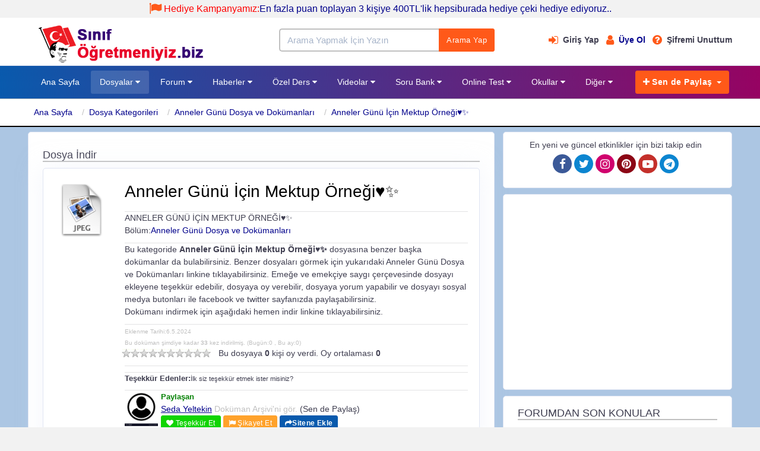

--- FILE ---
content_type: text/html
request_url: https://www.sinifogretmeniyiz.biz/anneler-gunu-icin-mektup-ornegi%E2%99%A5%E2%9C%A8-dosya_indir-164667.asp
body_size: 19494
content:
<!doctype html>
<html lang="en" dir="ltr">
<head>
	
     <link rel="amphtml" href="https://www.sinifogretmeniyiz.biz/amp/anneler-gunu-icin-mektup-ornegi??-dokuman_indir-164667.asp">
	<meta http-equiv="Content-Type" content="text/html; charset=iso-8859-9"><meta http-equiv="Content-Type" content="text/html; windows-1254">

<script async src="https://pagead2.googlesyndication.com/pagead/js/adsbygoogle.js?client=ca-pub-4152511185642134" crossorigin="anonymous" type="4c4ef54296f8ccf05b69829a-text/javascript"></script>


<meta name="viewport" content="width=device-width, initial-scale=1.0">
<meta http-equiv="X-UA-Compatible" content="IE=edge">
		<meta name="botextra" content="06f2ea649723efd7bb039181c35a14b4"/>
<meta http-equiv="Content-Type" content="text/html; charset=iso-8859-9">
<meta http-equiv="Content-Type" content="text/html; windows-1254">
<meta http-equiv="content-LANGUAGE" content="TR">
<meta content="index,follow" name="robots">
<meta name="robots" content="FOLLOW,INDEX">
<meta content="Sınıf Öğretmeniyiz Biz e-mail: bilgi@sinifogretmeniyiz.biz" name="author">
<meta content="http://www.sinifogretmeniyiz.biz" name="copyright">
<meta content=http://www.sinifogretmeniyiz.biz name="publisher">
<meta content=http://www.sinifogretmeniyiz.biz name="organization">
<meta name="google-site-verification" content="-V1X42zP3OwDMoid7WEiorX3MqJzTfjDN8nhURab2_I" />
<link href="/imajlar/Applications.ico" type="image/x-icon" rel="shortcut icon" />

<script type="application/ld+json">
{
  "@context": "http://schema.org",
  "@type": "WebSite",
  "url": "https://www.sinifogretmeniyiz.biz/",
  "potentialAction": {
    "@type": "SearchAction",
    "target": "https://www.sinifogretmeniyiz.biz/google_arama.asp?q={search_term_string}",
    "query-input": "required name=search_term_string"
  }
}
</script>
 
<script type="application/ld+json"> 
{ 
    "@context": "https://schema.org",
    "@type": "Organization",
	"name" : "Sınıf Öğretmeniyiz Biz",
    "url": "http://www.sinifogretmeniyiz.biz/",
    "logo": {
        "@type": "ImageObject",
        "url": "http://www.sinifogretmeniyiz.biz/imajlar/boslogo.png",
        "width": 500,
        "height": 400
    },
    "sameAs": [
      "http://www.sinifogretmeniyiz.biz/imajlar/takipfacebook.gif",
	  "https://twitter.com/sinifogretmeni",
      "https://www.instagram.com/sinifogretmeniyizbiz/",
	  "https://www.youtube.com/user/sinifogretmeniyiz"
    ]
}
</script>  


<!-- Bootstrap Css -->

<link href="/assets/plugins/bootstrap-4.4.1-dist/css/bootstrap.minx.css" rel="stylesheet">

<link href="/assets/css/icons.css" rel="stylesheet"/>
<link href="/assets/css/buttons-min.css" rel="stylesheet" />
<link href="/assets/css/style-minxxx.css"  rel="stylesheet" />
<link href="/assets/plugins/horizontal/horizontal-menu/horizontal-min.css"  rel="stylesheet"/>

<link id="theme" href="/assets/color-skins/color6-min.css"  rel="stylesheet"/>
<style>
* {
font-display:optional!important;
 
 }
 .sptbk{ background-color:#acc6e3}
</style>

    <meta http-equiv="Content-Type" content="text/html; charset=iso-8859-9">
    <meta http-equiv="Content-Type" content="text/html; windows-1254">
    <title>Anneler Günü İçin Mektup Örneği&#9829;&#10024; İndir - Tüm Sınıflar Diğer dosyalar  indir (2025-2026 Eğitim - Öğretim Yılı )  www.sinifogretmeniyiz.biz</title>
            <meta content="2025-2026&nbsp;Anneler Günü İçin Mektup Örneği&#9829;&#10024; İndir -Tüm Sınıflar Diğer dosyalar ,2025-2026Tüm Sınıflar Diğer dosyalar  dosyasını indir 2025-2026 Eğitim - Öğretim Yılı, Sinifogretmeniyiz.biz" name=keywords>
            <meta content="2025-2026&nbsp;Anneler Günü İçin Mektup Örneği&#9829;&#10024; İndir -Tüm Sınıflar Diğer dosyalar ,2025-2026Tüm Sınıflar Diğer dosyalar  dosyasını indir 2025-2026 Eğitim - Öğretim Yılı, Sinifogretmeniyiz.biz" name=description>
            
    
    <meta property="og:title" content="İndir:Anneler Günü İçin Mektup Örneği&#9829;&#10024; İndir -"/>
    <meta property="og:type" content="website"/>
    <meta property="og:site_name" content="Anneler Günü İçin Mektup Örneği&#9829;&#10024; İndir - - Tüm Sınıflar Diğer dosyalar "/>
    <meta property="og:image" content="http://sinifogretmeniyiz.biz/imajlar/download_icon.gif"/>
    <meta property="og:description" content="İndir:Anneler Günü İçin Mektup Örneği&#9829;&#10024; İndir - - Tüm Sınıflar Diğer dosyalar "/>
    <meta property="fb:admins" content="631355200"/>
    <meta property="fb:app_id" content="267542343273730"/>
    <script language="JavaScript" type="4c4ef54296f8ccf05b69829a-text/javascript" src="indirisojax.js"></script>
</head>
<body>
	 <!--yukari.asp olmayan sayfalarda oturum yenilenmesi için inc yapıp ekledim. (hızlı soru ekle, dosya eklede var)-->
<!--Topbar-->


 
<div class="header-main" style=" border:solid 0px red;text-align:center;max-height:110px">
  
   <div style="width:100%;padding:3px;font-size:16px">
   <a href="kampanya_goz_at.asp"><i class="fa fa-flag fa-lg"></i> <font color="#FF0000">Hediye Kampanyamız:</font>En fazla puan toplayan 3 kişiye 400TL'lik hepsiburada hediye çeki hediye ediyoruz..</a>
   </div>                  
    
                 
    <!--Header Search-->
    <header class="header-search border-bottom p-0 " style=" background-color:white;">
        <div class="container">
            <div class="row">
                <div class="col-lg-4 col-md-12">
                    <div class="header-search-logo d-none d-lg-block p-1" style=" margin-top: 7px; margin-left: 10px">
                        <a href="/default.asp" class="d-flex logo-height logo-svg">
                            <img src="/imajlar/yenilogo-bayrak.png" alt="Sınıf Öğretmeniyiz Biz" >
                        </a>
                    </div>
                </div>
                <div class="col-lg-4 col-md-4 d-none d-sm-block">
                    <div class="">
                        <div class="header-icons float-right" style="margin-top:18px">
                        <script type="4c4ef54296f8ccf05b69829a-text/javascript">
				function searchKeyPress(e)
				{
					// look for window.event in case event isn't passed in
					e = e || window.event;
					if (e.keyCode == 13)
					{
						document.getElementById('butonumuz23').click();
						return false;
					}
					return true;
				}
				
				function yonlendirx()
				{
					var aurla=document.getElementById('kelime5').value
					//aurl2=aurl.replace(" ","_");
				//	aurl2a=aurla.replace("/","_");
	//aurl2a=aurl2a.replace("'","_");
	//aurl2a = aurl2a.split(' ').join('_');
	//aurl2a = aurl2a.split('/').join('_');
	//aurl2a = aurl2a.split('.').join('_');
	aurl2a=aurla;
					location.href='/google_arama.asp?q='+aurl2a+'#gsc.tab=0&gsc.q='+aurl2a+'&gsc.page=1'}
				</script> 
                        	<!--form action="google_arama2.asp" method="get"-->
							<div class="input-group sub-input mt-0" >
                            <style>
							#kelime5{ border:solid 2px silver}
                            #kelime5:focus{ 
    
    border:solid 2px #ff5919;
    
}                       </style>
                            <input type="text" class="form-control" id="kelime5" onkeypress="if (!window.__cfRLUnblockHandlers) return false; return searchKeyPress(event);" name="kelime" style="width:270px;  border-radius:5px 0px 0px 5px; border-right:0px" value="" name="q" placeholder="Arama Yapmak İçin Yazın" data-cf-modified-4c4ef54296f8ccf05b69829a-="">
							<div class="input-group-append ">
								<button type="button" id="butonumuz23" onclick="if (!window.__cfRLUnblockHandlers) return false; yonlendirx()" class="btn btn-secondary br-tr-3 br-br-3 " data-cf-modified-4c4ef54296f8ccf05b69829a-="">
									Arama Yap
								</button>
							</div>
                            <!--/form-->
                            
						</div>
                        
                            
                        </div>
                    </div>
                </div>
                <div class="col-lg-4 col-md-4 " style="border:solid 0px green">
                 		    
                            	<div class="top-bar-right" style="text-align:right;  margin-top:12px; width:100%; padding-top:0px; float:right">    
                    
                                <div style="border: solid 0px red; margin-top: 0px; height: 33px; ">
                                    <div id="girisyap" style="margin-top:15px; border:solid 0px red;">
                                        <b><SPAN title="Foruma veya sitemize zaten üye iseniz tıklayarak giriş yapabilirsiniz." style=" CURSOR: pointer" onClick="if (!window.__cfRLUnblockHandlers) return false; javascript:if (document.getElementById('uyegirisyap').style.display=='none') { document.getElementById('uyegirisyap').style.display='block';document.getElementById('girisyap').style.display='none'; } else{ document.getElementById('uyegirisyap').style.display='none'; };sifremm.sifrem.kullanici.focus();" data-cf-modified-4c4ef54296f8ccf05b69829a-=""><SPAN id="formyazigoster"><i class="fa fa-sign-in mr-1 fa-lg"></i> Giriş Yap</SPAN>&nbsp;&nbsp;</SPAN>
                                        <a href="/uye_ol.asp" title="Üye olarak hem sitemizde hem de forumumuzda daha rahat gezebilirsiniz"><font ><i class="fa fa-user mr-1 fa-lg"></i> Üye Ol</font></a>&nbsp;&nbsp;
                                        <SPAN style=" CURSOR: pointer" title="Tıklayarak şifrenizi öğrenebilirsiniz." onClick="if (!window.__cfRLUnblockHandlers) return false; javascript:if (document.getElementById('sifremm').style.display=='none') { document.getElementById('sifremm').style.display='block';document.getElementById('girisyap').style.display='none';} else{ document.getElementById('sifremm').style.display='none'; }" data-cf-modified-4c4ef54296f8ccf05b69829a-=""><SPAN id="formyazigoster2"><i class="fa fa-question-circle mr-1 fa-lg"></i> Şifremi Unuttum</SPAN></SPAN></b>
                                    </div>
                                    <div id="sifremm" style="display:none; margin-top:9px ">
                                        <form action="/sifremiunuttum.asp?islem=sifregonder" name="sifrem" onSubmit="if (!window.__cfRLUnblockHandlers) return false; return checkForm(this.name);" method="post" data-cf-modified-4c4ef54296f8ccf05b69829a-=""> 
                                            <div class="form-row" style="float: right;">
                                                <div class="col-auto">
                                                    <label class="sr-only" for="inlineFormInputGroup">Username</label>
                                                    <div class="input-group input-group-sm mb-2">
                                                        <div class="input-group-prepend">
                                                            <div class="input-group-text"><i title="Geri Dön" onClick="if (!window.__cfRLUnblockHandlers) return false; javascript:{ document.getElementById('sifremm').style.display='none';document.getElementById('girisyap').style.display='block';}" style="cursor:pointer" class="fa fa-arrow-left" data-cf-modified-4c4ef54296f8ccf05b69829a-=""></i>
                                                            </div>
                                                        </div>
                                                        <input tabindex="1" type="text"   accesskey="k" class="form-control form-control-sm" placeholder="Eposta Adresinizi Yazınız" name="kullanici" value="Kullanıcı adı veya epostanız" >
                                                    	<div class="input-group-append">
                                                        <input class="btn btn-primary btn-sm"  tabindex="4" accesskey="g" type="submit" style="" title="Şifremi Unuttum" value="Şifremi Gönder">
                                                        </div>
                                                    </div>
                                                </div>
                                             
                                             
                                            </div>
                                            
                                        <div style="clear: both;"></div>
                                        </form>
                                    </div>
                                    <div id="uyegirisyap" style="display:none; margin-top:5px; border:solid 0px red; text-align:right ">
                                        <form action="/giris_yap.asp?islem=denetle&url=/404.asp" name="sitegiris" class="form-inlinek" onSubmit="if (!window.__cfRLUnblockHandlers) return false; return checkForm(this.name);" method="post" data-cf-modified-4c4ef54296f8ccf05b69829a-=""> 
                                        
                                        
                                        
                                        <div class="form-row" style="float: right; margin-top:4px">
                                            <div class="col-auto">
                                              <label class="sr-only" for="inlineFormInputGroup">Email</label>
                                              <div class="input-group mb-2  input-group-sm">
                                                <div class="input-group-prepend">
                                                  <div class="input-group-text"><i title="Geri Dön" onClick="if (!window.__cfRLUnblockHandlers) return false; javascript:{ document.getElementById('uyegirisyap').style.display='none';document.getElementById('girisyap').style.display='block';}" class="fa fa-arrow-left" style="cursor:pointer" data-cf-modified-4c4ef54296f8ccf05b69829a-=""></i>
                                                  </div>
                                                </div>
                                                <input tabindex="1" type="text" accesskey="k" style="width:100px" class="form-control form-control-sm" placeholder="Kullanıcı Adı" name="Kullanici" value="">
                                                
                                              
                                                <label class="sr-only" for="inlineFormInput">Şifre</label>
                                              <input tabindex="2" style="width: 100px;" accesskey="i" type="password" placeholder="Şifreniz" class="form-control form-control-sm"   value="" name="Sifre"  >
                                    		</div>
                                            </div>
                                            <div class="col-auto">
                                              <div class="form-check mb-2" style="margin-top:-7px">
                                                <input  class="form-check-input" style="margin-top: 15px;" title="Beni Hatırla"  checked accesskey="b" tabindex="3" type="checkbox" name="remember">
                                                <label class="form-check-label" for="autoSizingCheck">
                                                  
                                                </label>
                                              </div>
                                            </div>
                                            <div class="col-auto" style="margin-top:1px">
                                                <input class="btn btn-primary btn-sm"  tabindex="4" accesskey="g" type="submit" style="" title="Giriş Yapın" value="Giriş"> 
                                            </div>
                                          </div>
                                        </form>
                                    </div>
                                </div>
                                </div>
                            
                            
                        
                    
                </div>
            </div>
        </div>
    </header>
    <!--Header Search-->

    <!-- Mobile Header -->
    <div class="sticky">
        <div class="horizontal-header clearfix " style="border-bottom:solid 3px darkblue; ">
            <div class="container">
                <a id="horizontal-navtoggle" class="animated-arrow" style="margin-top:9px"><span></span></a>
                <span class="smllogo"><a href="/default.asp" class="d-flex logo-height logo-svg">
                    <img src="/imajlar/yenilogo-bayrak.png" style="height:40px; margin-top:-5px" alt="image"></a>
                    
                </span>
                <a href="/dosya_ekle_klasik.asp" class="callusbtn"><i class="fa fa-plus-circle" aria-hidden="true"></i></a>
            </div>
        </div>
    </div>
    <!-- /Mobile Header -->
	
    <div class="header-style horizontal-main bg-dark-transparent header-style-04 clearfix">
        <div class="horizontal-mainwrapper container clearfix">
            <!--Nav-->
            <nav class="horizontalMenu clearfix d-md-flex">
                <ul class="horizontalMenu-list">
                	<li class="d-lg-none bg-primary text-white" style="padding:16px 5px; border-bottom:solid 3px darkblue; color:black">
                        <div class="row">
                        	<div class="col-lg-12" style="padding:8px">
                            	<span><b>Hoşgeldiniz</b></span>
                            </div>
                        </div>
                          <script type="4c4ef54296f8ccf05b69829a-text/javascript">
				function searchKeyPressa(e)
				{
					// look for window.event in case event isn't passed in
					e = e || window.event;
					if (e.keyCode == 13)
					{
						document.getElementById('butonumuz23a').click();
						return false;
					}
					return true;
				}
				
				function yonlendirxa()
				{
					var aurla=document.getElementById('kelime5a').value
					//aurl2=aurl.replace(" ","_");
				//	aurl2a=aurla.replace("/","_");
	//aurl2a=aurl2a.replace("'","_");
	//aurl2a = aurl2a.split(' ').join('_');
	//aurl2a = aurl2a.split('/').join('_');
	//aurl2a = aurl2a.split('.').join('_');
	aurl2a=aurla;
					location.href='/google_arama.asp?q='+aurl2a+'#gsc.tab=0&gsc.q='+aurl2a+'&gsc.page=1'}
				</script> <div class="row">
                			 <div class="col-lg-12 col-md-12  d-sm-block">
                    
                        	<!--form action="google_arama2.asp" method="get"-->
							<div class="input-group sub-input mt-0" >
                            <input type="text" class="form-control" id="kelime5a" onkeypress="if (!window.__cfRLUnblockHandlers) return false; return searchKeyPress(event);" name="kelimea" style="width:; border:solid 1px silver" value="" name="q" placeholder="Arama Yap" data-cf-modified-4c4ef54296f8ccf05b69829a-="">
							<div class="input-group-append ">
								<button type="button" id="butonumuz23a" onclick="if (!window.__cfRLUnblockHandlers) return false; yonlendirxa()" class="btn btn-secondary br-tr-3 br-br-3 " data-cf-modified-4c4ef54296f8ccf05b69829a-="">
									Ara
								</button>
							</div>
                            <!--/form-->
                            </div></div>
                    </li>
                    <li><a  href="/default.asp">Ana Sayfa</a></li>
                    <li><a  class="active" href="/kategoriler.asp">Dosyalar <span class="fa fa-caret-down m-0"></span></a>
                        <div class="horizontal-megamenu clearfix">
                            <div class="container">
                                <div class="megamenu-content">
                                    <div class="row">
                                        <div class="col-md-4">
                                            <ul class="list-group ozelul">
                                                <div style="cursor:pointer" onclick="if (!window.__cfRLUnblockHandlers) return false; location.href='okul-oncesi-dosya-ve-dokumanlari-ktg3915.asp'" class="normal2" title="6.9.2023 23:23:30" data-cf-modified-4c4ef54296f8ccf05b69829a-=""><span class="fa fa-folder-open fa-lg"></span> <a style="font-size:13px" href=okul-oncesi-dosya-ve-dokumanlari-ktg3915.asp>Okul Öncesi Dosya ve Dokümanları</a></div>
<div style="cursor:pointer" onclick="if (!window.__cfRLUnblockHandlers) return false; location.href='birlestirilmis-siniflar-dosya-ve-dokumanlari-ktg3926.asp'" class="normal2" title="30.9.2023 12:43:53" data-cf-modified-4c4ef54296f8ccf05b69829a-=""><span class="fa fa-folder-open fa-lg"></span> <a style="font-size:13px" href=birlestirilmis-siniflar-dosya-ve-dokumanlari-ktg3926.asp>Birleştirilmiş Sınıflar Dosya ve Dokümanları</a></div>
<div style="cursor:pointer" onclick="if (!window.__cfRLUnblockHandlers) return false; location.href='ilkokuma-ve-yazma-ogretimi-dosya-ve-dokumanlari-ktg4656.asp'" class="normal2" title="31.1.2024 23:03:23" data-cf-modified-4c4ef54296f8ccf05b69829a-=""><span class="fa fa-folder-open fa-lg"></span> <a style="font-size:13px" href=ilkokuma-ve-yazma-ogretimi-dosya-ve-dokumanlari-ktg4656.asp>İlkokuma ve Yazma Öğretimi Dosya ve Dokümanlar</a></div>
<div style="cursor:pointer" onclick="if (!window.__cfRLUnblockHandlers) return false; location.href='1.sinif-dosya-ve-dokumanlari-ktg3916.asp'" class="normal2" title="3.6.2024 11:17:07" data-cf-modified-4c4ef54296f8ccf05b69829a-=""><span class="fa fa-folder-open fa-lg"></span> <a style="font-size:13px" href=1.sinif-dosya-ve-dokumanlari-ktg3916.asp>1.Sınıf Dosya ve Dokümanları</a></div>
<div style="cursor:pointer" onclick="if (!window.__cfRLUnblockHandlers) return false; location.href='2.sinif-dosya-ve-dokumanlari-ktg3917.asp'" class="normal2" title="3.6.2024 10:34:06" data-cf-modified-4c4ef54296f8ccf05b69829a-=""><span class="fa fa-folder-open fa-lg"></span> <a style="font-size:13px" href=2.sinif-dosya-ve-dokumanlari-ktg3917.asp>2.Sınıf Dosya ve Dokümanları</a></div>
<div style="cursor:pointer" onclick="if (!window.__cfRLUnblockHandlers) return false; location.href='3.sinif-dosya-ve-dokumanlari-ktg3918.asp'" class="normal2" title="3.6.2024 11:17:07" data-cf-modified-4c4ef54296f8ccf05b69829a-=""><span class="fa fa-folder-open fa-lg"></span> <a style="font-size:13px" href=3.sinif-dosya-ve-dokumanlari-ktg3918.asp>3.Sınıf Dosya ve Dokümanları</a></div>
<div style="cursor:pointer" onclick="if (!window.__cfRLUnblockHandlers) return false; location.href='4.sinif-dosya-ve-dokumanlari-ktg3919.asp'" class="normal2" title="3.6.2024 11:17:08" data-cf-modified-4c4ef54296f8ccf05b69829a-=""><span class="fa fa-folder-open fa-lg"></span> <a style="font-size:13px" href=4.sinif-dosya-ve-dokumanlari-ktg3919.asp>4.Sınıf Dosya ve Dokümanları</a></div>
<div style="cursor:pointer" onclick="if (!window.__cfRLUnblockHandlers) return false; location.href='5.sinif-dosya-ve-dokumanlari-ktg3920.asp'" class="normal2" title="3.6.2024 10:33:47" data-cf-modified-4c4ef54296f8ccf05b69829a-=""><span class="fa fa-folder-open fa-lg"></span> <a style="font-size:13px" href=5.sinif-dosya-ve-dokumanlari-ktg3920.asp>5.Sınıf Dosya ve Dokümanları</a></div>
<div style="cursor:pointer" onclick="if (!window.__cfRLUnblockHandlers) return false; location.href='6.sinif-dosya-ve-dokumanlari-ktg3921.asp'" class="normal2" title="3.6.2024 10:34:00" data-cf-modified-4c4ef54296f8ccf05b69829a-=""><span class="fa fa-folder-open fa-lg"></span> <a style="font-size:13px" href=6.sinif-dosya-ve-dokumanlari-ktg3921.asp>6.Sınıf Dosya ve Dokümanları</a></div>
<div style="cursor:pointer" onclick="if (!window.__cfRLUnblockHandlers) return false; location.href='7.sinif-dosya-ve-dokumanlari-ktg3922.asp'" class="normal2" title="3.6.2024 10:34:13" data-cf-modified-4c4ef54296f8ccf05b69829a-=""><span class="fa fa-folder-open fa-lg"></span> <a style="font-size:13px" href=7.sinif-dosya-ve-dokumanlari-ktg3922.asp>7.Sınıf Dosya ve Dokümanları</a></div>
<div style="cursor:pointer" onclick="if (!window.__cfRLUnblockHandlers) return false; location.href='8.sinif-dosya-ve-dokumanlari-ktg3923.asp'" class="normal2" title="3.6.2024 10:33:52" data-cf-modified-4c4ef54296f8ccf05b69829a-=""><span class="fa fa-folder-open fa-lg"></span> <a style="font-size:13px" href=8.sinif-dosya-ve-dokumanlari-ktg3923.asp>8.Sınıf Dosya ve Dokümanları</a></div>
<div style="cursor:pointer" onclick="if (!window.__cfRLUnblockHandlers) return false; location.href='9.sinif-dosya-ve-dokumanlari-ktg3924.asp'" class="normal2" title="3.6.2024 10:31:04" data-cf-modified-4c4ef54296f8ccf05b69829a-=""><span class="fa fa-folder-open fa-lg"></span> <a style="font-size:13px" href=9.sinif-dosya-ve-dokumanlari-ktg3924.asp>9.Sınıf Dosya ve Dokümanları</a></div>
</ul></div><div class="col-md-4"><ul class="list-group ozelul">
<div style="cursor:pointer" onclick="if (!window.__cfRLUnblockHandlers) return false; location.href='10sinif-dosya-ve-dokumanlari-ktg3957.asp'" class="normal2" title="3.6.2024 10:31:04" data-cf-modified-4c4ef54296f8ccf05b69829a-=""><span class="fa fa-folder-open fa-lg"></span> <a style="font-size:13px" href=10sinif-dosya-ve-dokumanlari-ktg3957.asp>10.Sınıf Dosya ve Dokümanları</a></div>
<div style="cursor:pointer" onclick="if (!window.__cfRLUnblockHandlers) return false; location.href='11sinif-dosya-ve-dokumanlari-ktg3958.asp'" class="normal2" title="3.6.2024 10:33:34" data-cf-modified-4c4ef54296f8ccf05b69829a-=""><span class="fa fa-folder-open fa-lg"></span> <a style="font-size:13px" href=11sinif-dosya-ve-dokumanlari-ktg3958.asp>11.Sınıf Dosya ve Dokümanları</a></div>
<div style="cursor:pointer" onclick="if (!window.__cfRLUnblockHandlers) return false; location.href='12sinif-dosya-ve-dokumanlari-ktg3959.asp'" class="normal2" title="3.6.2024 10:29:26" data-cf-modified-4c4ef54296f8ccf05b69829a-=""><span class="fa fa-folder-open fa-lg"></span> <a style="font-size:13px" href=12sinif-dosya-ve-dokumanlari-ktg3959.asp>12.Sınıf Dosya ve Dokümanları</a></div>
<div style="cursor:pointer" onclick="if (!window.__cfRLUnblockHandlers) return false; location.href='ozel-egitim-sinifi-dosya-ve-dokumanlari-ktg3925.asp'" class="normal2" title="13.9.2023 11:25:52" data-cf-modified-4c4ef54296f8ccf05b69829a-=""><span class="fa fa-folder-open fa-lg"></span> <a style="font-size:13px" href=ozel-egitim-sinifi-dosya-ve-dokumanlari-ktg3925.asp>Özel Eğitim Sınıfı Dosya ve Dokümanları</a></div>
<div style="cursor:pointer" onclick="if (!window.__cfRLUnblockHandlers) return false; location.href='belirli-gun-ve-haftalar-dosyalari-ktg3930.asp'" class="normal2" title="26.10.2023 10:14:16" data-cf-modified-4c4ef54296f8ccf05b69829a-=""><span class="fa fa-folder-open fa-lg"></span> <a style="font-size:13px" href=belirli-gun-ve-haftalar-dosyalari-ktg3930.asp>Belirli Gün ve Haftalar Dosyaları</a></div>
<div style="cursor:pointer" onclick="if (!window.__cfRLUnblockHandlers) return false; location.href='ogrenci-kulupleri-sosyal-kulupler-ktg3951.asp'" class="normal2" title="3.6.2024 10:34:23" data-cf-modified-4c4ef54296f8ccf05b69829a-=""><span class="fa fa-folder-open fa-lg"></span> <a style="font-size:13px" href=ogrenci-kulupleri-sosyal-kulupler-ktg3951.asp>Öğrenci Kulüpleri - Sosyal Kulüpler</a></div>
<div style="cursor:pointer" onclick="if (!window.__cfRLUnblockHandlers) return false; location.href='degerler-egitimi-dosya-ve-dokumanlari-ktg3929.asp'" class="normal2" title="11.4.2021 20:39:15" data-cf-modified-4c4ef54296f8ccf05b69829a-=""><span class="fa fa-folder-open fa-lg"></span> <a style="font-size:13px" href=degerler-egitimi-dosya-ve-dokumanlari-ktg3929.asp>Değerler Eğitimi Dosya ve Dokümanları</a></div>
<div style="cursor:pointer" onclick="if (!window.__cfRLUnblockHandlers) return false; location.href='idareci-ve-yonetici-dokumanlari-ktg3952.asp'" class="normal2" title="3.6.2024 10:34:22" data-cf-modified-4c4ef54296f8ccf05b69829a-=""><span class="fa fa-folder-open fa-lg"></span> <a style="font-size:13px" href=idareci-ve-yonetici-dokumanlari-ktg3952.asp>İdareci ve Yönetici Dokümanları</a></div>
<div style="cursor:pointer" onclick="if (!window.__cfRLUnblockHandlers) return false; location.href='egzersiz-yetistirme-kursu-ve-iyep-dosya-ve-dokumanlari-ktg3961.asp'" class="normal2" title="8.10.2023 12:17:18" data-cf-modified-4c4ef54296f8ccf05b69829a-=""><span class="fa fa-folder-open fa-lg"></span> <a style="font-size:13px" href=egzersiz-yetistirme-kursu-ve-iyep-dosya-ve-dokumanlari-ktg3961.asp>Egzersiz, Yetiştirme Kursu ve İYEP Dosya ve Do</a></div>
<div style="cursor:pointer" onclick="if (!window.__cfRLUnblockHandlers) return false; location.href='seminer-ve-hizmetici-egitim-dosyalari-ktg3928.asp'" class="normal2" title="31.8.2021 16:49:45" data-cf-modified-4c4ef54296f8ccf05b69829a-=""><span class="fa fa-folder-open fa-lg"></span> <a style="font-size:13px" href=seminer-ve-hizmetici-egitim-dosyalari-ktg3928.asp>Seminer ve Hizmetiçi Eğitim Dosyaları</a></div>
<div style="cursor:pointer" onclick="if (!window.__cfRLUnblockHandlers) return false; location.href='ulu-onder-ataturk-ktg3950.asp'" class="normal2" title="31.1.2024 23:04:58" data-cf-modified-4c4ef54296f8ccf05b69829a-=""><span class="fa fa-folder-open fa-lg"></span> <a style="font-size:13px" href=ulu-onder-ataturk-ktg3950.asp>Ulu Önder Atatürk</a></div>
<div style="cursor:pointer" onclick="if (!window.__cfRLUnblockHandlers) return false; location.href='yararli-programlar-ktg3976.asp'" class="normal2" title="8.1.2026 08:08:58" data-cf-modified-4c4ef54296f8ccf05b69829a-=""><span class="fa fa-folder-open fa-lg"></span> <a style="font-size:13px" href=yararli-programlar-ktg3976.asp>Yararlı Programlar</a></div>
</ul></div><div class="col-md-4"><ul class="list-group ozelul">
<div style="cursor:pointer" onclick="if (!window.__cfRLUnblockHandlers) return false; location.href='meb-ve-osym-sinavlari-ktg3927.asp'" class="normal2" title="3.6.2024 10:33:37" data-cf-modified-4c4ef54296f8ccf05b69829a-=""><span class="fa fa-folder-open fa-lg"></span> <a style="font-size:13px" href=meb-ve-osym-sinavlari-ktg3927.asp>MEB ve ÖSYM Sınavları</a></div>
<div style="cursor:pointer" onclick="if (!window.__cfRLUnblockHandlers) return false; location.href='akilli-tahta-etkinlikleri-ktg3977.asp'" class="normal2" title="31.1.2024 13:16:29" data-cf-modified-4c4ef54296f8ccf05b69829a-=""><span class="fa fa-folder-open fa-lg"></span> <a style="font-size:13px" href=akilli-tahta-etkinlikleri-ktg3977.asp>Akıllı Tahta Etkinlikleri</a></div>
<div style="cursor:pointer" onclick="if (!window.__cfRLUnblockHandlers) return false; location.href='ogretim-programlari-ktg3978.asp'" class="normal2" title="1.12.2025 14:45:33" data-cf-modified-4c4ef54296f8ccf05b69829a-=""><span class="fa fa-folder-open fa-lg"></span> <a style="font-size:13px" href=ogretim-programlari-ktg3978.asp>Öğretim Programları</a></div>
<div style="cursor:pointer" onclick="if (!window.__cfRLUnblockHandlers) return false; location.href='ders-animasyonlari-ktg4672.asp'" class="normal2" title="17.4.2022 19:00:50" data-cf-modified-4c4ef54296f8ccf05b69829a-=""><span class="fa fa-folder-open fa-lg"></span> <a style="font-size:13px" href=ders-animasyonlari-ktg4672.asp>Ders Animasyonları</a></div>
<div style="cursor:pointer" onclick="if (!window.__cfRLUnblockHandlers) return false; location.href='edebi-eser-dosya-ve-dokumanlari-ktg3979.asp'" class="normal2" title="8.10.2023 12:16:36" data-cf-modified-4c4ef54296f8ccf05b69829a-=""><span class="fa fa-folder-open fa-lg"></span> <a style="font-size:13px" href=edebi-eser-dosya-ve-dokumanlari-ktg3979.asp>Edebi Eser Dosya ve Dokümanları</a></div>
<div style="cursor:pointer" onclick="if (!window.__cfRLUnblockHandlers) return false; location.href='bilgi-yarismalari-dosyalari-ktg3980.asp'" class="normal2" title="26.12.2023 11:22:34" data-cf-modified-4c4ef54296f8ccf05b69829a-=""><span class="fa fa-folder-open fa-lg"></span> <a style="font-size:13px" href=bilgi-yarismalari-dosyalari-ktg3980.asp>Bilgi Yarışmaları</a></div>
<div style="cursor:pointer" onclick="if (!window.__cfRLUnblockHandlers) return false; location.href='cocuk-sarkilari-ve-muzik-dosyalari-ktg3981.asp'" class="normal2" title="14.11.2021 19:48:50" data-cf-modified-4c4ef54296f8ccf05b69829a-=""><span class="fa fa-folder-open fa-lg"></span> <a style="font-size:13px" href=cocuk-sarkilari-ve-muzik-dosyalari-ktg3981.asp>Çocuk Şarkıları ve Müzikler</a></div>
<div style="cursor:pointer" onclick="if (!window.__cfRLUnblockHandlers) return false; location.href='kpss-ve-egitim-bilimleri-dokumanlari-ktg3953.asp'" class="normal2" title="27.9.2018 12:20:39" data-cf-modified-4c4ef54296f8ccf05b69829a-=""><span class="fa fa-folder-open fa-lg"></span> <a style="font-size:13px" href=kpss-ve-egitim-bilimleri-dokumanlari-ktg3953.asp>KPSS ve Eğitim Bilimleri Dokümanları</a></div>
<div style="cursor:pointer" onclick="if (!window.__cfRLUnblockHandlers) return false; location.href='diger-dokumanlar-ktg3954.asp'" class="normal2" title="3.6.2024 10:34:22" data-cf-modified-4c4ef54296f8ccf05b69829a-=""><span class="fa fa-folder-open fa-lg"></span> <a style="font-size:13px" href=diger-dokumanlar-ktg3954.asp>Diğer Dokümanlar</a></div>
<div style="cursor:pointer" onclick="if (!window.__cfRLUnblockHandlers) return false; location.href='/dosyalarin_enleri.asp'" class="normal2" title="3.6.2024 10:34:22" data-cf-modified-4c4ef54296f8ccf05b69829a-=""><span class="fa fa-folder-open fa-lg"></span> <a href="/dosyalarin_enleri.asp"><b>Dosyaların En'leri</b></a></div>
<div style="cursor:pointer" onclick="if (!window.__cfRLUnblockHandlers) return false; location.href='/son_eklenen_dosyalar.asp'" class="normal2" title="3.6.2024 10:34:22" data-cf-modified-4c4ef54296f8ccf05b69829a-=""><span class="fa fa-folder-open fa-lg"></span> <a href="/son_eklenen_dosyalar.asp"><b>Son Eklenen 100 Doküman</b></a></div>
<div style="cursor:pointer" onclick="if (!window.__cfRLUnblockHandlers) return false; location.href='/dosya_ekle_klasik.asp'" class="normal2" title="3.6.2024 10:34:22" data-cf-modified-4c4ef54296f8ccf05b69829a-=""><span class="fa fa-folder-open fa-lg"></span> <a href="/dosya_ekle_klasik.asp"><b>DOSYA EKLE</b></a></div>

                                                
                                            </ul>
                                        </div>
                                        
                                    </div>
                                </div>
                            </div>
                        </div>
                        
                    </li>
                    <li><a  href="/forum.asp">Forum <span class="fa fa-caret-down m-0"></span></a>
                        <ul class="sub-menu"><li><a href="/forum.asp">Forum Ana Sayfa</a></li><li><a href="/sonkonucevap100.asp">Son Cevaplanan 100 Konu</a></li><li><a href="/forumharita.asp">Forum Haritası</a></li><li><a href="/forum_istatistikler.asp">İstatistikler</a></li><li><a href="/arama.asp" >Arama</a></li><li><a href="/forum_basliklar.asp">Arşiv</a></li></ul>
                    </li>
                    <li><a  href="/haberler.asp">Haberler <span class="fa fa-caret-down m-0"></span></a>
                        <ul class="sub-menu"><li class="visible-xs"><a href="/haberler.asp">Haberler Ana Sayfa</a></li>
                                            <li><a href="/haber_kategorileri.asp?kategori=1">Genel Haberler</a></li>
<li><a href="/haber_kategorileri.asp?kategori=10">Medyadan Haberler</a></li>
<li><a href="/haber_kategorileri.asp?kategori=7">Okul Öncesi</a></li>
<li><a href="/haber_kategorileri.asp?kategori=2">İlköğretim</a></li>
<li><a href="/haber_kategorileri.asp?kategori=3">Ortaöğretim</a></li>
<li><a href="/haber_kategorileri.asp?kategori=9">Sendikalar</a></li>
<li><a href="/haber_kategorileri.asp?kategori=4">Üniversite</a></li>
<li><a href="/haber_kategorileri.asp?kategori=5">YGS-Lys-Sbs-Kpss-Ales</a></li>
<li><a href="/haber_kategorileri.asp?kategori=6">Meb-Yök-Ösym</a></li>
<li><a href="/haber_kategorileri.asp?kategori=8">Öğretmen-Eğitimciler</a></li>
</ul>
                    </li>
                    <li><a  href="/ozel_ders.asp">Özel Ders <span class="fa fa-caret-down m-0"></span></a>
                        <ul class="sub-menu"><li class="visible-xs"><a href="/ozel_ders.asp">Özel Ders Ana Sayfa</a></li><li><a href="/ozel_ders_kayit.asp">Özel Ders Verin</a></li><li><a href="/ozel_ders_ayrintili_arama.asp">Özel Ders Alın</a></li><li><a href="/yardim_konulari.asp?kategori=2">Yardım</a></li></ul>
                    </li>
                    <li><a  href="/videolar.asp">Videolar <span class="fa fa-caret-down m-0"></span></a>
                        <ul class="sub-menu"><li class="visible-xs"><a href="/videolar.asp">Videolar Ana Sayfa</a></li><li><a href="/Deney-Videolari-video_kategorisi-2.asp">Deney Videoları</a></li>
<li><a href="/Ders-Anlatimlari-video_kategorisi-3.asp">Ders Anlatımları</a></li>
<li><a href="/Egitim-icerikli-Videolar-video_kategorisi-4.asp">Eğitim İçerikli Videolar</a></li>
<li><a href="/Din-Kulturu-Videolari-video_kategorisi-32.asp">Din Kültürü Videoları</a></li>
<li><a href="/Karisik-Videolar-video_kategorisi-9.asp">Karışık Videolar</a></li>
<li><a href="/cocuk-sarkilari-videolari-video_kategorisi-11.asp">Çocuk şarkıları videoları</a></li>
<li><a href="/Fon-muzigi-videolari-video_kategorisi-14.asp">Fon müziği videoları</a></li>
<li><a href="/1.Sinif-Okuma-Yazma-Video-video_kategorisi-10.asp">1.Sınıf Okuma Yazma Video</a></li>
<li><a href="/Nasil-Yapilir-Nasil-calisir-video_kategorisi-12.asp">Nasıl Yapılır, Nasıl Çalışır?</a></li>
<li><a href="/Matematik-videolari-video_kategorisi-15.asp">Matematik videoları</a></li>
<li><a href="/Fen-ve-teknoloji-videolari-video_kategorisi-16.asp">Fen ve teknoloji videoları</a></li>
<li><a href="/Okul-oncesi-Videolari-video_kategorisi-29.asp">Okul Öncesi Videoları</a></li>
<li><a href="/siir-videolari-video_kategorisi-20.asp">Şiir videoları</a></li>
<li><a href="/cizgi-Filmler-video_kategorisi-30.asp">Çizgi Filmler</a></li>
<li><a href="/Belgesel-videolari-video_kategorisi-13.asp">Belgesel videoları</a></li>
<li><a href="/Osmanli-padisahlari-videolari-video_kategorisi-21.asp">Osmanlı padişahları videoları</a></li>
<li><a href="/Ulu-onder-Ataturk-videolari-video_kategorisi-19.asp">Ulu önder Atatürk videoları</a></li>
<li><a href="/Turkce-Dilbilgisi-Videolari-video_kategorisi-17.asp">Türkçe Dilbilgisi Videoları</a></li>
<li><a href="/Bunlari-biliyor-musunuz-video_kategorisi-22.asp">Bunları biliyor musunuz?</a></li>
<li><a href="/Teknoloji-ve-tasarim-videolari-video_kategorisi-27.asp">Teknoloji ve tasarım videoları</a></li>
<li><a href="/1.Sinif-matematik-videolari-video_kategorisi-25.asp">1.Sınıf matematik videoları</a></li>
<li><a href="/Resim-cizim-videolari-video_kategorisi-24.asp">Resim çizim videoları</a></li>
<li><a href="/ilkogretim-ders-videolari-video_kategorisi-28.asp">İlköğretim ders videoları</a></li>
<li><a href="/ingilizce-Dersi-Videolari-video_kategorisi-18.asp">İngilizce Dersi Videoları</a></li>
<li><a href="/cocuklara-masal-videolari-video_kategorisi-26.asp">Çocuklara masal videoları</a></li>
</ul>
                    </li>
                    <li><a  href="/soru_bankasi_default.asp">Soru Bank <span class="fa fa-caret-down m-0"></span></a>
                        <ul class="sub-menu"><li class="visible-xs"><a href="/soru_bankasi_default.asp">Soru Bank Ana Sayfa</a></li><li><a href="/soru_bankasi.asp">Sorular</a></li><li><a href="/soru_bankasi_yazili_kagitlari.asp">Çalışma Kağıtları</a></li><li><a href="/yardim_konulari.asp?kategori=5">Yardım</a></li></ul>
                    </li>
                    <li><a  href="/online_sinav_default.asp">Online Test <span class="fa fa-caret-down m-0"></span></a>
                        <ul class="sub-menu"><li><a href="/online_sinav_default.asp">Online Sınav Ana Sayfa</a></li><li><a href="/1.Sinif-online_sinav_ol-1.asp">1.Sınıf Online Sınav Ol</a></li><li><a href="/2.Sinif-online_sinav_ol-2.asp">2.Sınıf Online Sınav Ol</a></li><li><a href="/3.Sinif-online_sinav_ol-3.asp">3.Sınıf Online Sınav Ol</a></li><li><a href="/4.Sinif-online_sinav_ol-4.asp">4.Sınıf Online Sınav Ol</a></li>
                        <li><a href="/5.Sinif-online_sinav_ol-5.asp">5.Sınıf Online Sınav Ol</a></li><li><a href="/6.Sinif-online_sinav_ol-6.asp">6.Sınıf Online Sınav Ol</a></li><li><a href="/7.Sinif-online_sinav_ol-7.asp">7.Sınıf Online Sınav Ol</a></li><li><a href="/8.Sinif-online_sinav_ol-8.asp">8.Sınıf Online Sınav Ol</a></li><li><a href="/online_sinav_en_iyiler.asp">En Yüksek Not Alanlar</a></li><li><a href="/online_sinav_son_cozulen_sinavlar.asp">Son Çözülen Online Sınavlar</a></li><li><a href="/online_sinav_son_cozulen_sinavlar.asp?sirala=hit">Çok Çözülen Online Sınavlar</a></li><li><a href="/online_sinav_yaprak_konu_testi_ol.asp" style="color:red">Online Yaprak Test Ol</a></li><li><a href="/toplu_online_sinav_default.asp" style="color:red">Toplu (Grup) Online Sınav</a></li><li><a href="/konu_anlatimlari.asp" style="color:red">Konu Anlatımları</a></li><li><a href="/soru_bankasi_soru_ekle.asp?soru_ekle=evet">Soru Ekle</a></li><li><a href="/yardim_konulari.asp?kategori=8">Yardım</a></ul>
                    </li>
                    <!--li><a href="egitim_firmalari_default.asp">Firmalar <span class="fa fa-caret-down m-0"></span></a>
                        <ul class="sub-menu"><li><a href=egitim_firmalari_default.asp >Firmalar Ana Sayfa</a></li><li><a  href=egitim_firmalari.asp  >Kayıtlı Firmalar</a></li><li><a  href=egitim_firmalari_kampanyalar.asp  >Tüm Kampanyalar</a></li><li><a  href=egitim_firmalari_urunler.asp  >Tüm Ürünler</a></li><li><a  target="yardim" onclick="window.open('yardim_konulari_pop.asp?kategori=3','yardim','width=800,height=700,resizable=yes, scrollbars=yes')" href=yardim_konulari_pop.asp?kategori=3 target=_blank>Yardım</a></li>
                        <li class=baslik><a>Kaydolun</a></li><li><a  href=egitim_firmalari_firma_kaydet.asp  >Firmanızı kaydedin</a></li><li><a  href=egitim_firmalari_kampanyalar.asp?islem=yeni  >Kampanya ekleyin</a></li><li><a  href=egitim_firmalari_urunler.asp?islem=yeni  >Ürün ekleyin</a></li></ul>
                    </li-->
                    <li><a  href="/egitim_kurumlari_default.asp">Okullar <span class="fa fa-caret-down m-0"></span></a>
                        <ul class="sub-menu"><li><a href="/egitim_kurumlari_default.asp">Okul Tanıtımı Nedir?</a></li><li><a href="/egitim_kurumlari.asp">Okul Tanıt</a></li><li><a href="/egitim_kurumlari.asp">Okul İncele</a></li><li><a href="/okullara_yardim_kampanyasi.asp">Okullara Yardım Kampanyası</a></li><li><a href="/yardim_konulari.asp?kategori=6">Yardım</a></li></ul>
                    </li>
                    <li><a   href="/site_harita.asp">Diğer <span class="fa fa-caret-down m-0"></span></a>
                        <ul class="sub-menu"><li><a href="/kampanya_goz_at.asp">Hediye Kampanyamız</a></li><li><a href="https://www.sorumatika.com" target="_blank">Sorumatika.com</a></li><!--li><a href="egitim_firmalari_default.asp">Eğitim Firmaları</a></li--><li><a href="/kose_yazilari.asp">Köşe Yazıları</a></li><li><a href="/anketdiger2.asp">Anketler</a></li><li><a href="/resimler.asp">Resimler</a></li><li><a href="/google_arama.asp">Arama</a></li><li><a href="/duyurular.asp">Duyurular</a></li><li><a href="/uye_puan_sistemi.asp">Üye Puan Sistemi</a></li>
                        <li><a href="/defter.asp">Ziyaretçi Defteri</a></li><li><a href="/ay_ile_ilgili_dosyalar.asp">Bu Ay İle İlgili Dosyalar</a></li><li><a href="/gozden_kacanlar.asp">Gözden Kaçanlar</a></li><li><a href="/dosyalarin_enleri.asp">Dosyaların EN'leri</a></li><li><a href="/sayfa.asp?id=83">Atasözleri</a></li><li><a href="/sayfa.asp?id=64">Atatürk Köşesi</a></li><li><a href="/puan_hesaplama.asp">Puan Not Hesaplama</a></li><li><a href="/ogretmen_becayis_kayit_motoru.asp">Öğretmen Becayiş Kayıt</a></li><li><a href="/son_eklenen_dosyalar.asp">Son Eklenen 100 Doküman</a></li></ul>
                    </li>
                    
                    <li class="d-lg-none mt-5 pb-5 mt-lg-0">
                        <span><a class="btn btn-orange" href="/dosya_ekle_klasik.asp">Dosya Ekle</a></span>
                    </li>
                    
                    
                </ul>
                <ul class="mb-0">
                    <li class="mt-2 d-none d-lg-flex">
                        <div class="btn-group" role="group">
                        <button id="btnGroupDrop1" type="button" class="btn btn-secondary dropdown-toggle" data-toggle="dropdown" aria-haspopup="true" aria-expanded="false">
                          <span style="font-weight:bold; font-size:14px"><i class="fa fa-plus text-white"></i> Sen de Paylaş</span>
                        </button>
                        <div class="dropdown-menu" aria-labelledby="btnGroupDrop1">
                          <a class="dropdown-item" href="/dosya_ekle_klasik.asp">Dosya Ekle</a>
                          <a class="dropdown-item" href="/soru_bankasi_soru_ekle.asp?soru_ekle=evet&sinif=&ders=&tema=">Soru Ekle</a>
                          <a class="dropdown-item" href="/video_ekle.asp">Video Ekle</a>
                          
                        </div>
                      </div>
                        
                    </li>
                </ul>
            </nav>
            <!--Nav-->
        </div>
        <div class="body-progress-container">
            <div class="progress-bar progress-bar-striped progress-bar-animated bg-success" id="myBar"></div>
        </div>
    </div>
    
</div>

 <section>
        <div class="bg-white visible-xs" style="border-top:solid 1px silver; border-bottom:solid 1px silver; padding:0px 0px 3px 20px; margin-top:0px; margin-bottom:0px" >
            <div class="header-text mb-0">
                <div class="container">
                    <div class="row" style="border:solid 0px green; width:100%">
                        <div class="col-md-12 " style="border:solid 0px red;margin:auto; text-align:center">
                        	<div class="item-user" style=" border:solid 0px red;   text-align:center; margin-top:-30px;  margin:auto  ">
                                 <div class=" item-user-icons">
									<a href="https://www.facebook.com/sinifogretmeniyiz.biz" class="facebook-bg mt-0" target="_blank"><i class="fa fa-facebook fa-lg"></i></a>
									<a href="https://twitter.com/sinifogretmeni" class="twitter-bg" target="_blank"><i class="fa fa-twitter fa-lg"></i></a>
									<a href="https://www.instagram.com/sinifogretmeniyizbiz/" class="instagram-bg" target="_blank"><i class="fa fa-instagram fa-lg"></i></a>
									<a href="https://tr.pinterest.com/sinifogretmeniyizbiz" class="pinterest-bg" target="_blank"><i class="fa fa-pinterest fa-lg"></i></a>
									<a href="https://www.youtube.com/user/sinifogretmeniyiz" class="youtube-bg" target="_blank"><i class="fa fa-youtube-play fa-lg"></i></a>
									<a href="https://t.me/sinif_ogretmeniyiz" class="twitter-bg" target="_blank"><i class="fa fa-telegram fa-lg"></i></a>
									<a href="https://whatsapp.com/channel/0029VaB4UulLCoX0K24BzW2m" style="background-color:green;color:white" target="_blank"><i class="fa fa-whatsapp fa-lg"></i></a>
									
								</div>
                                </div>
                        
                        </div>
                        
                        
                        
                    </div>
                </div>
            </div>
        </div>
    
        <!--a style="margin:auto" href="https://www.ilkokulmarket.com/tatil-kitabi/" target="_blank"><img src="malker/300x250ilkokulmarket.gif" style=" width:100%; height:auto" /></a-->
      <div style="width:100%; text-align:center;border:solid 0px red;min-height:1px;margin-top:54px;margin-bottom:-54px">
    
   </div>       
	    
    </section>
    
    
     
    <section>
    <div class="bg-white hidden-xs" style="border-top:solid 1px silver; border-bottom:solid 2px black; padding:12px 0px 3px 20px; margin-top:55px; margin-bottom:0px" >
        <div class="header-text mb-0">
            <div class="container">
                <div class="row">
                	
                    <div class="col-md-12" style="height:30px">
                    	<ol class="breadcrumb" style="  float:left; margin-right:10px">
                            <li class="breadcrumb-item"><a href="/default.asp">Ana Sayfa</a></li>
                            <li class="breadcrumb-item"><a href="kategoriler.asp">Dosya Kategorileri</a></li><li class="breadcrumb-item"><a href="anneler-gunu-dosya-ve-dokumanlari-ktg4097.asp">Anneler Günü Dosya ve Dokümanları</a></li><li class="breadcrumb-item"><a href="anneler-gunu-icin-mektup-ornegi&#9829;&#10024;-dosya_indir-164667.asp">Anneler Günü İçin Mektup Örneği&#9829;&#10024;</a></li>
                        </ol>
                    </div>
                    
                    
                    
                </div>
            </div>
        </div>
    </div>
</section>
<!--section>&nbsp;</section-->
    <section class="sptbk">
        <div class="container">
            <div class="row">
                <div class="col-lg-12 col-xl-8 col-md-12  icerikstil">                   
                    <div class="card">
                        <div class="card-body">
							
									<h4 class="baslik">Dosya İndir</h4>
									
                                    <div class="card">
        							<div class="card-body">
                                        <div class="row">
                                            <div class="col-md-2 hidden-xs">
                                                <img title="Bu dosya resim formatındadır." src=imajlar/dosyaturleri/jpeg.png vspace=2   width="90px" border=0 align=absmiddle> 
                                            </div>
                                            <div class="col-md-10 col-xs-12">
                                                <b><h1 style="font-size:28px" title="Anneler Günü İçin Mektup Örneği&#9829;&#10024;">Anneler Günü İçin Mektup Örneği&#9829;&#10024;</h1></b><hr>ANNELER GÜNÜ İÇİN MEKTUP ÖRNEĞİ&#9829;&#10024; <br>Bölüm:<a  title="Bu dosyanın bulunduğu kategoriye gitmek için tıklayın." href="anneler-gunu-dosya-ve-dokumanlari-ktg4097.asp">Anneler Günü Dosya ve Dokümanları</a><hr>Bu kategoride <b>Anneler Günü İçin Mektup Örneği&#9829;&#10024;</b> dosyasına benzer başka dokümanlar da bulabilirsiniz. Benzer dosyaları görmek için yukarıdaki Anneler Günü Dosya ve Dokümanları linkine tıklayabilirsiniz. Emeğe ve emekçiye saygı çerçevesinde dosyayı ekleyene teşekkür edebilir, dosyaya oy verebilir, dosyaya yorum yapabilir ve dosyayı sosyal medya butonları ile facebook ve twitter sayfanızda paylaşabilirsiniz.<br>Dokümanı indirmek için aşağıdaki hemen indir linkine tıklayabilirsiniz.</font><hr><font color=silver size=1 style=line-height:2.0>Eklenme Tarihi:6.5.2024</font><div id=hitguncelle style=font-size:10px;margin-top:1px;color:silver>Bu doküman şimdiye kadar <b>33</b> kez indirilmiş. (Bugün:0&nbsp;,&nbsp;Bu ay:0)</div><div class="row" id="Galeria"><div class="col-md-3 col-xs-12"><ul class="star-rating" style="margin-top:3px"><li ><a title="Oy&nbsp;verebilmek&nbsp;için&nbsp;giriş&nbsp;yapın" onclick="if (!window.__cfRLUnblockHandlers) return false; javascript:alert('Oy&nbsp;verebilmek&nbsp;için&nbsp;giriş&nbsp;yapın')" class="stars1" data-cf-modified-4c4ef54296f8ccf05b69829a-="">(1)</a></li><li ><a title="Oy&nbsp;verebilmek&nbsp;için&nbsp;giriş&nbsp;yapın" onclick="if (!window.__cfRLUnblockHandlers) return false; javascript:alert('Oy&nbsp;verebilmek&nbsp;için&nbsp;giriş&nbsp;yapın')" class="stars2" data-cf-modified-4c4ef54296f8ccf05b69829a-="">(2)</a></li><li ><a title="Oy&nbsp;verebilmek&nbsp;için&nbsp;giriş&nbsp;yapın" onclick="if (!window.__cfRLUnblockHandlers) return false; javascript:alert('Oy&nbsp;verebilmek&nbsp;için&nbsp;giriş&nbsp;yapın')" class="stars3" data-cf-modified-4c4ef54296f8ccf05b69829a-="">(3)</a></li><li ><a title="Oy&nbsp;verebilmek&nbsp;için&nbsp;giriş&nbsp;yapın" onclick="if (!window.__cfRLUnblockHandlers) return false; javascript:alert('Oy&nbsp;verebilmek&nbsp;için&nbsp;giriş&nbsp;yapın')" class="stars4" data-cf-modified-4c4ef54296f8ccf05b69829a-="">(4)</a></li><li ><a title="Oy&nbsp;verebilmek&nbsp;için&nbsp;giriş&nbsp;yapın" onclick="if (!window.__cfRLUnblockHandlers) return false; javascript:alert('Oy&nbsp;verebilmek&nbsp;için&nbsp;giriş&nbsp;yapın')" class="stars5" data-cf-modified-4c4ef54296f8ccf05b69829a-="">(5)</a></li><li ><a title="Oy&nbsp;verebilmek&nbsp;için&nbsp;giriş&nbsp;yapın" onclick="if (!window.__cfRLUnblockHandlers) return false; javascript:alert('Oy&nbsp;verebilmek&nbsp;için&nbsp;giriş&nbsp;yapın')" class="stars6" data-cf-modified-4c4ef54296f8ccf05b69829a-="">(6)</a></li><li ><a title="Oy&nbsp;verebilmek&nbsp;için&nbsp;giriş&nbsp;yapın" onclick="if (!window.__cfRLUnblockHandlers) return false; javascript:alert('Oy&nbsp;verebilmek&nbsp;için&nbsp;giriş&nbsp;yapın')" class="stars7" data-cf-modified-4c4ef54296f8ccf05b69829a-="">(7)</a></li><li ><a title="Oy&nbsp;verebilmek&nbsp;için&nbsp;giriş&nbsp;yapın" onclick="if (!window.__cfRLUnblockHandlers) return false; javascript:alert('Oy&nbsp;verebilmek&nbsp;için&nbsp;giriş&nbsp;yapın')" class="stars8" data-cf-modified-4c4ef54296f8ccf05b69829a-="">(8)</a></li><li ><a title="Oy&nbsp;verebilmek&nbsp;için&nbsp;giriş&nbsp;yapın" onclick="if (!window.__cfRLUnblockHandlers) return false; javascript:alert('Oy&nbsp;verebilmek&nbsp;için&nbsp;giriş&nbsp;yapın')" class="stars9" data-cf-modified-4c4ef54296f8ccf05b69829a-="">(9)</a></li><li ><a title="Oy&nbsp;verebilmek&nbsp;için&nbsp;giriş&nbsp;yapın" onclick="if (!window.__cfRLUnblockHandlers) return false; javascript:alert('Oy&nbsp;verebilmek&nbsp;için&nbsp;giriş&nbsp;yapın')" class="stars10" data-cf-modified-4c4ef54296f8ccf05b69829a-="">(10)</a></li></ul></div><div class="col-md-9 col-xs-12">&nbsp;&nbsp;&nbsp;Bu dosyaya <b>0</b> kişi oy verdi. Oy ortalaması <b>0</b></div></div><hr><div style="clear:both"></div><hr>
                                                <div style="border:solid 0px red; font-size:11px; margin-bottom:5px" id="tesdiv164667">
                                                <font size="2"><b>Teşekkür Edenler:</b></font>İlk siz teşekkür etmek ister misiniz?</div>
                                                <hr>
                                                
												<img src="imajlar/user.jpg" align="left" height="60px" style="margin-right:5px"/><font size=2 color=green><b>Paylaşan</b></font><br><u><a href=profil.asp?id=194010>Seda Yeltekin</a></font></u> <a href=dosya_kategorileri.asp?uyeid=194010 ><font color=silver>Doküman Arşivi'ni gör.</font></a> <a onClick="if (!window.__cfRLUnblockHandlers) return false; window.open('dosya_ekle_klasik_inc.asp','dosyaekleayri','width=980,height=635,scrollbars=yes')" style="cursor:pointer " data-cf-modified-4c4ef54296f8ccf05b69829a-="">(Sen de Paylaş)</a> <br>
                                                <a style="cursor:pointer; color:white" onclick="if (!window.__cfRLUnblockHandlers) return false; alert('Teşekkür edebilmek için giriş yapmalısınız')" class="btn btn-success btn-sm" data-cf-modified-4c4ef54296f8ccf05b69829a-=""><i class="fa fa-heart"></i> Teşekkür Et</a>
                                                        <a href=yonetime_bildir.asp?ne=dosya&id=164667&altid=&sayfa= target="yonetimebildir" onClick="if (!window.__cfRLUnblockHandlers) return false; window.open('yonetime_bildir.asp','yonetimebildir','width=470,height=300')" class="btn btn-warning btn-sm" style="color:white" data-cf-modified-4c4ef54296f8ccf05b69829a-=""><i class="fa fa-flag"></i> Şikayet Et</a>
                                                        <a style="FONT-WEIGHT: 700; color:white; CURSOR: pointer" onClick="if (!window.__cfRLUnblockHandlers) return false; javascript:if (document.getElementById('kodveadresler').style.display=='none') {document.getElementById('kodveadresler').style.display='block';document.getElementById('sikayet').style.display='none';document.getElementById('uyeninekledikleri').style.display='none';} else {document.getElementById('kodveadresler').style.display='none';}" class="btn btn-primary btn-sm" data-cf-modified-4c4ef54296f8ccf05b69829a-=""><i class="fa fa-share"></i>Sitene Ekle</a>
                                                    	<div style=" clear:both"></div>
                                                	<hr>
                                                <div class="row">
                                                    <div class="col-md-12">
                                                    	
                                                    </div>
                                                    <div id="kodveadresler" class="normal3"  style="display: none; width:100%; text-align:right">
                                                        <center><b>BU DOSYAYA BAĞLANTI (LİNK) VEREBİLMEK İÇİN GEREKLİ KODLAR...</b><br><br></center><form  name="it">
															<script language="JavaScript" type="4c4ef54296f8ccf05b69829a-text/javascript">
															<!-- Begin
															function copyit(theField) {
															var tempval=eval("document."+theField)
															tempval.focus()
															tempval.select()
															therange=tempval.createTextRange()
															therange.execCommand("Copy")
															}
															//  End -->
															</script>								
															Link Adresi:<input type="text" onclick="if (!window.__cfRLUnblockHandlers) return false; javascript:document.it.bodytxt.focus();document.it.bodytxt.select();" readonly value="http://www.sinifogretmeniyiz.biz/anneler-gunu-icin-mektup-ornegi&#9829;&#10024;-dosya_indir-id=164667.asp" name="bodytxt" style="width:400px " data-cf-modified-4c4ef54296f8ccf05b69829a-=""><br>
															Html Kodu:<input type="text" onclick="if (!window.__cfRLUnblockHandlers) return false; javascript:document.it.bodytxt2.focus();document.it.bodytxt2.select();" readonly value="<a href=http://www.sinifogretmeniyiz.biz/anneler-gunu-icin-mektup-ornegi&#9829;&#10024;-dosya_indir-164667.asp>Anneler Günü İçin Mektup Örneği&#9829;&#10024; İndir - Dosyası</a>" name="bodytxt2" style="width:400px " data-cf-modified-4c4ef54296f8ccf05b69829a-=""><br>
															Forum Kodu:<input type="text" onclick="if (!window.__cfRLUnblockHandlers) return false; javascript:document.it.bodytxt3.focus();document.it.bodytxt3.select();" readonly value="[URL=http://www.sinifogretmeniyiz.biz/anneler-gunu-icin-mektup-ornegi&#9829;&#10024;-dosya_indir-164667.asp]Anneler Günü İçin Mektup Örneği&#9829;&#10024; İndir - Dosyası[/URL]" name="bodytxt3" style="width:400px " data-cf-modified-4c4ef54296f8ccf05b69829a-=""><br>
															
															</form>
                                                   	</div>
                                                </div>
                                            </div>
                                            
                                        </div>
                                       	
                                        
                                    	 
                                    </div></div>
                                       	
                                    <div class="card">
        							<div class="card-body">
                                    	<div class="row">
                                        	<div class="col-md-12">
                                            	<br><fieldset><legend><b>Etkinliğin Görüntüsü</b></legend><img title="Etkinliğin görüntüsü. İndirmek ve kaydetmek için aşağıdan hemen indir bağlantısına tıklayınız." src=dosyalar/tumdosyalar/691570-2e1243e3-c4bd-41fa-93f6-34c9bf2e756b.jpeg border=0 width=550 align=absmiddle></fieldset>
											</div>
                                        </div>
                                    	<div class="row">
                                        	<div class="col-md-12">
                                            	<script async src="https://pagead2.googlesyndication.com/pagead/js/adsbygoogle.js" type="4c4ef54296f8ccf05b69829a-text/javascript"></script>
                                                <!-- sno-indir-yeni-esnek -->
                                                <ins class="adsbygoogle"
                                                     style="display:block"
                                                     data-ad-client="ca-pub-4152511185642134"
                                                     data-ad-slot="9563964135"
                                                     data-ad-format="auto"
                                                     data-full-width-responsive="true"></ins>
                                                <script type="4c4ef54296f8ccf05b69829a-text/javascript">
                                                     (adsbygoogle = window.adsbygoogle || []).push({});
                                                </script>
												<hr>
                                            </div>
                                        </div>
                                        <div class="row">
                                    		<div class="col-md-2 hidden-xs"><img src="imajlar/download_icon.gif" align="absmiddle"    border="0" ></div>
                                    		
                                            <div class="col-md-10 col-xs-12">
                                            	
												<br>
												<b><a onClick="if (!window.__cfRLUnblockHandlers) return false; javascript:hitguncelle(164667);window.open('hitarttir.asp?id=164667','dosya164667' )" style="cursor: pointer ; font-size:24px; color: #006600" target="_blank" data-cf-modified-4c4ef54296f8ccf05b69829a-="">»&nbsp;»&nbsp;»&nbsp;H E M E N&nbsp;&nbsp;&nbsp;İ N D İ R...</a></b>
                                            </div>
                                      	</div>
										<div class="row">
                                        	<div class="col-md-12">
                                        		
													<hr>
													<script async src="https://pagead2.googlesyndication.com/pagead/js/adsbygoogle.js" type="4c4ef54296f8ccf05b69829a-text/javascript"></script>
                                                    <!-- sno-indir-yeni-esnek -->
                                                    <ins class="adsbygoogle"
                                                         style="display:block"
                                                         data-ad-client="ca-pub-4152511185642134"
                                                         data-ad-slot="9563964135"
                                                         data-ad-format="auto"
                                                         data-full-width-responsive="true"></ins>
                                                    <script type="4c4ef54296f8ccf05b69829a-text/javascript">
                                                         (adsbygoogle = window.adsbygoogle || []).push({});
                                                    </script>
													<br />
													<center><font style="font-size:14px"><a onClick="if (!window.__cfRLUnblockHandlers) return false; window.open('dosya_ekle_klasik_inc.asp','dosyaekleayri','width=980,height=635,scrollbars=yes')" style="cursor:pointer " data-cf-modified-4c4ef54296f8ccf05b69829a-="">Lütfen Sizde Dosyalarınızı Paylaşın(Saniyeler sürer)</a></font></center>
												
                                            
                                            </div>
                                        </div>
                                    </div></div>
                              		
						</div>
                    </div>
					<div class="card">
                        <div class="card-body">
									
                            <h4 class="baslik">BENZER DOSYALAR <a href="anneler-gunu-dosya-ve-dokumanlari-ktg4097.asp"><span class="badge badge-secondary badge-pill text-light float-right ">Tümü</span></a></h4>
                            
                            <ul class="list-group ozelul">
                                <li><A  title="Gönderen:Sami&nbsp;Akar" href="anneler-gunu-siiri-2017-2018-dosya_indir-101157.asp"><i class="fa fa-file-text  mr-2 text-secondary"></i> Anneler Günü Şiiri 2017 - 2018</a></li><li><A  title="Gönderen:Seda Yeltekin" href="anneler-gunu-icin-mektup-etkinligi&#127799;-dosya_indir-164668.asp"><i class="fa fa-file-text  mr-2 text-secondary"></i> Anneler Günü İçin Mektup Etkinliği&#127799;</a></li><li><A  title="Gönderen:Mustafa Altincik" href="okuma-bayrami-belirli-gun-ve-haftalar--okuma-bayrami-etkinligi-anneler-gunu-siiri-dosya_indir-10769.asp"><i class="fa fa-file-text  mr-2 text-secondary"></i> Okuma Bayramı Etkinliği Anneler Günü Şiiri</a></li><li><A  title="Gönderen:Seda Yeltekin" href="annelik-sertifikasi&#128156;&#10024;-dosya_indir-164669.asp"><i class="fa fa-file-text  mr-2 text-secondary"></i> Annelik Sertifikası&#128156;&#10024;</a></li><li><A  title="Gönderen:Güney&nbsp;Gök" href="anneler-gunu-3-kitalik-kisa-siir-2020-2021-dosya_indir-137079.asp"><i class="fa fa-file-text  mr-2 text-secondary"></i> Anneler Günü 3 Kıtalık Kısa Şiir 2020 - 2021</a></li><li><A  title="Gönderen:Aslı&nbsp;Altun" href="anneler-gunu-karti-2017-2018-dosya_indir-100216.asp"><i class="fa fa-file-text  mr-2 text-secondary"></i> Anneler Günü Kartı 2017 - 2018</a></li><li><A  title="Gönderen:Güner&nbsp;Çelik" href="anne-baba-tutumlari-semineri-2016-2017-dosya_indir-84709.asp"><i class="fa fa-file-text  mr-2 text-secondary"></i> Anne Baba Tutumları Semineri 2016 - 2017</a></li><li><A  title="Gönderen:Hasan&nbsp;Ekmekcioğlu" href="anneler-gunu-bulmaca-etkinligi-indir-2021-2022-dosya_indir-141549.asp"><i class="fa fa-file-text  mr-2 text-secondary"></i> Anneler Günü Bulmaca Etkinliği İndir 2021 - 2022</a></li><li><A  title="Gönderen:Sakine&nbsp;Sayar" href="anneler-gunu-siiri-2017-2018-dosya_indir-100220.asp"><i class="fa fa-file-text  mr-2 text-secondary"></i> Anneler Günü Şiiri 2017 - 2018</a></li><li><A  title="Gönderen:Seda Yeltekin" href="annelerin-meshur-sozleri&#127800;&#10024;-dosya_indir-164671.asp"><i class="fa fa-file-text  mr-2 text-secondary"></i> Annelerin Meşhur Sözleri&#127800;&#10024;</a></li><li><A  title="Gönderen:Emre&nbsp;Doğan" href="tum-annelere-mektup-2016-2017-dosya_indir-84711.asp"><i class="fa fa-file-text  mr-2 text-secondary"></i> Tüm Annelere Mektup 2016 - 2017</a></li><li><A  title="Gönderen:İrem Ergen" href="anneler-gunu-belirli-gun-ve-haftalar-anne-bak-usuyorum-dosya_indir-38438.asp"><i class="fa fa-file-text  mr-2 text-secondary"></i> Anne Bak Üşüyorum</a></li><li><A  title="Gönderen:Sıla&nbsp;Yeke" href="anneler-gunu-bilmece-sarkisi-indir-2021-2022-dosya_indir-141547.asp"><i class="fa fa-file-text  mr-2 text-secondary"></i> Anneler Günü Bilmece Şarkısı İndir 2021 - 2022</a></li><li><A  title="Gönderen:Birkan İzdaş" href="anneler-gunu-belirli-gun-ve-haftalar--anneler-gunu-dosya_indir-15138.asp"><i class="fa fa-file-text  mr-2 text-secondary"></i> Anneler Günü</a></li><li><A  title="Gönderen:Serdal&nbsp;Bulut" href="anneler-gunu-kes-yapistir-calisma-kagidi-2018-2019-dosya_indir-117270.asp"><i class="fa fa-file-text  mr-2 text-secondary"></i> Anneler Günü Kes Yapıştır Çalışma Kağıdı 2018 - 2019</a></li><li><A  title="Gönderen:Kamile&nbsp;Sodacı" href="anneler-gunu-icin-gazete-etkinligi-2022-2021-2022-dosya_indir-141546.asp"><i class="fa fa-file-text  mr-2 text-secondary"></i> Anneler Günü İçin Gazete Etkinliği 2022 2021 - 2022</a></li><li><A  title="Gönderen:Seda Yeltekin" href="anneler-gunu&#128150;&#10024;-dosya_indir-164665.asp"><i class="fa fa-file-text  mr-2 text-secondary"></i> Anneler Günü&#128150;&#10024;</a></li><li><A  title="Gönderen:Aysel&nbsp;Güner" href="anneler-gunu-pano-basliklari-2018-2019-dosya_indir-115892.asp"><i class="fa fa-file-text  mr-2 text-secondary"></i> Anneler Günü Pano Başlıkları 2018 - 2019</a></li><li><A  title="Gönderen:Bahar&nbsp;Alkaç" href="anneler-gunu-siirleri-(ozgun)-2021-2022-dosya_indir-141550.asp"><i class="fa fa-file-text  mr-2 text-secondary"></i> Anneler Günü Şiirleri (Özgün) 2021 - 2022</a></li><li><A  title="Gönderen:Hikmet&nbsp;Aydın" href="anneler-gunu-anne-ben-olunca-adli-yazi-dosya_indir-84700.asp"><i class="fa fa-file-text  mr-2 text-secondary"></i> Anneler Günü Anne Ben Olunca Adlı Yazı</a></li><li class="baslik"> <a href="anneler-gunu-dosya-ve-dokumanlari-ktg4097.asp" title="Daha fazla görmek için tıklayın"><b>Daha Fazla Gör</b></a></li>
                         	</ul>
                       	</div>
                 	</div>
                    <div class="card">
                        <div class="card-body">
					
							
								<h4 class="baslik"><a name="yorumlar" href="javascript:eklemesonrasiyorumguncelle(164667,1,'dosyayorum','')">YORUMLAR</a></h4>
								
								<div id="eklemesonrasiyorumguncelle"><script language="javascript" type="4c4ef54296f8ccf05b69829a-text/javascript">eklemesonrasiyorumguncelle(164667,1,'dosyayorum','')</script></div>
                                        
                                
						</div>
                    </div>  
                </div>
				<!--Rightside Content-->
<div class="col-xl-4 col-lg-4 col-md-12 sagmenustil">
        	
    <!--div class="card" style="padding:0px">
        <div class="card-body" style="margin:0px; padding:15px 15px">
            <!--include file="include/sagmenu_arama.asp"->
        </div>
    </div-->
           
        <div class="card">
        <div class="card-body">
   	 <div class="item-user" style=" border:solid 0px red; float:right; width:100%; text-align:center; margin-top:-13px;  margin-right:3px">
                                 <div class=" item-user-icons">En yeni ve güncel etkinlikler için bizi takip edin<br />
									<a href="https://www.facebook.com/sinifogretmeniyiz.biz" class="facebook-bg mt-0" target="_blank"><i class="fa fa-facebook fa-lg"></i></a>
									<a href="https://twitter.com/sinifogretmeni" class="twitter-bg" target="_blank"><i class="fa fa-twitter fa-lg"></i></a>
									<a href="https://www.instagram.com/sinifogretmeniyizbiz/" class="instagram-bg" target="_blank"><i class="fa fa-instagram fa-lg"></i></a>
									<a href="https://tr.pinterest.com/sinifogretmeniyizbiz" class="pinterest-bg" target="_blank"><i class="fa fa-pinterest fa-lg"></i></a>
									<a href="https://www.youtube.com/user/sinifogretmeniyiz" class="youtube-bg" target="_blank"><i class="fa fa-youtube-play fa-lg"></i></a>
									<a href="https://t.me/sinif_ogretmeniyiz" class="twitter-bg" target="_blank"><i class="fa fa-telegram fa-lg"></i></a>
									
									
								</div>
                                </div>
                                </div></div>
                                <div class="card">
        <div class="card-body">

<script async src="https://pagead2.googlesyndication.com/pagead/js/adsbygoogle.js?client=ca-pub-4152511185642134" crossorigin="anonymous" type="4c4ef54296f8ccf05b69829a-text/javascript"></script>
<!-- sno-yeni-sagmenu-deneme -->
<ins class="adsbygoogle"
     style="display:block"
     data-ad-client="ca-pub-4152511185642134"
     data-ad-slot="9752972569"
     data-ad-format="auto"
     data-full-width-responsive="true"></ins>
<script type="4c4ef54296f8ccf05b69829a-text/javascript">
     (adsbygoogle = window.adsbygoogle || []).push({});
</script>
</div></div>


			<!--include file="include/sagmenu_arama.asp"-->
		
    
    	
    <div class="card">
        <div class="card-body">
            <h4 style="margin-top:-5px" class="baslik">FORUMDAN SON KONULAR</h4>
            <ul class="list-group ozelul" >
				
					<li><a title="Son gönderen:Halit&nbsp;Çıkar&nbsp;30 Ocak 2026" href="/1.Sinif-Dokumanlari-Gunlugu-forum_konusu-45893_45.asp#sonkayit"><i class="fa fa-comments text-secondary"></i> 1.Sınıf Dökümanları Günlüğü</a>
					</li>
					
					<li><a title="Son gönderen:Serdar&nbsp;Yıldırım&nbsp;30 Ocak 2026" href="/Serdar-Yildirim-Masallari-forum_konusu-45975_11.asp#sonkayit"><i class="fa fa-comments text-secondary"></i> Serdar Yıldırım Masalları</a>
					</li>
					
					<li><a title="Son gönderen:Mehmet&nbsp;Altınışık&nbsp;6 Ekim 2025" href="/Dijital-Defterim-Etkinlik-Platformu-forum_konusu-46348_1.asp#sonkayit"><i class="fa fa-comments text-secondary"></i> Dijital Defterim Etkinlik Platformu</a>
					</li>
					
					<li><a title="Son gönderen:Mustafa Altincik&nbsp;1 Ağustos 2025" href="/Bu-Haberi-Okudunuz-Mu-forum_konusu-45934_140.asp#sonkayit"><i class="fa fa-comments text-secondary"></i> Bu Haberi Okudunuz Mu?</a>
					</li>
					
					<li><a title="Son gönderen:Foma98&nbsp;Fomin&nbsp;8 Nisan 2025" href="/Kitap-Tanitimlarimiz-forum_konusu-45851_11.asp#sonkayit"><i class="fa fa-comments text-secondary"></i> Kitap Tanıtımlarımız</a>
					</li>
					
					<li><a title="Son gönderen:Serdar&nbsp;Yıldırım&nbsp;19 Ağustos 2024" href="/Ataturk-umuzden-Vecizeler-forum_konusu-45755_76.asp#sonkayit"><i class="fa fa-comments text-secondary"></i> Atatürk&#39;ümüzden Vecizeler</a>
					</li>
					
					<li><a title="Son gönderen:Merve&nbsp;Kunter&nbsp;9 Mayıs 2024" href="/2.Sinif-Matematik-Dersi-Verilmeyen-Toplanini-Bulma-Yaz-Sil-Etkinligi-forum_konusu-46340_1.asp#sonkayit"><i class="fa fa-comments text-secondary"></i> 2.Sınıf Matematik Dersi Verilmeyen Toplanını Bulma Yaz Sil Etkinliği</a>
					</li>
					
					<li><a title="Son gönderen:Merve&nbsp;Kunter&nbsp;30 Nisan 2024" href="/1.Sinif-2.Sinif-3.Sinif-Gorsel-Sanatlar-Takvim-Etkinlik-Materyali-forum_konusu-46341_1.asp#sonkayit"><i class="fa fa-comments text-secondary"></i> 1.Sınıf 2.Sınıf 3.Sınıf Görsel Sanatlar Takvim Etkinlik Materyali</a>
					</li>
					
					<li><a title="Son gönderen:Serdar&nbsp;Yıldırım&nbsp;10 Ocak 2024" href="/Ataturk-un-cocukluk-Anilari-Buyuk-Kurtarici-forum_konusu-46347_1.asp#sonkayit"><i class="fa fa-comments text-secondary"></i> Atatürk&#39;ün Çocukluk Anıları - Büyük Kurtarıcı</a>
					</li>
					
					<li><a title="Son gönderen:Tekin&nbsp;Şentürker&nbsp;29 Kasım 2023" href="/Tum-Sesler-Tum-Dijital-Etkinlikler-forum_konusu-46346_1.asp#sonkayit"><i class="fa fa-comments text-secondary"></i> Tüm Sesler Tüm Dijital Etkinlikler</a>
					</li>
					
				
				<li class="baslik"><a href="/sonkonucevap100.asp?bolum=egitim"><i class="fa fa-lightbulb-o"></i> Eğitim-Genel</a> | <a href="/sonkonucevap100.asp?bolum=genel">Sohbet-Eğlence</a> | <a href="/sonkonucevap100.asp?bolum=alinti">Alıntınız</a> | 
				<a href="/konu_takipleri.asp">Takip</a></li>
				<li class="baslik"><a href="/sonkonucevap100.asp"><i class="fa fa-lightbulb-o"></i> Son 100 Konu</a></li>
				
				
            </ul>          
        </div>
    </div>    
    <div class="card">
        <div class="card-body">
           
   	
    <script async src="https://pagead2.googlesyndication.com/pagead/js/adsbygoogle.js" type="4c4ef54296f8ccf05b69829a-text/javascript"></script>
<!-- yenisno-sag-kare -->
<ins class="adsbygoogle"
     style="display:block"
     data-ad-client="ca-pub-4152511185642134"
     data-ad-slot="6745367011"
     data-ad-format="auto"
     data-full-width-responsive="true"></ins>
<script type="4c4ef54296f8ccf05b69829a-text/javascript">
     (adsbygoogle = window.adsbygoogle || []).push({});
</script>

			<!--include file="include/sagmenu_arama.asp"-->
		</div></div>    
    
    <div class="wideget-user-tab">
        <div class="tab-menu-heading">
            <div class="tabs-menu1">
                <ul class="nav">
                    <li class=""><a href="#tab-51" class="active" data-toggle="tab">Son Dosyalar</a></li>
                    <li><a href="#tab-61" data-toggle="tab" class="">Çok İndirilen</a></li>
                    <li><a href="#tab-71" data-toggle="tab" class="">Editör</a></li>
                </ul>
            </div>
        </div>
    </div>
    <div class="card mb-0" style="border-top:0px; border-top-left-radius:0px">
        <div class="card-body">
            <div class="border-0">
                <div class="tab-content">
                    <div class="tab-pane active" id="tab-51">
                        <div class="row" style="padding:0px; border:solid 0px red">
                          	<!--include file="include/son_dosyalar.asp"-->
							<ul class="list-group ozelul" style="margin:0px; padding:0px; "><li><A title="Gönderen:Fatih Tekin&nbsp;8 Ocak 2026 - E - Okul Sosyal Beceri Kolay Giriş" href="/e-okul-sosyal-beceri-kolay-giris-dosya_indir-165568.asp"><i class="fa fa-file-text  text-secondary"></i> E - Okul Sosyal Beceri Kolay Giriş</a></li><li><A title="Gönderen:Fatih Tekin&nbsp;8 Ocak 2026 - Karne Görüşü Doldurma Yardımcısı" href="/karne-gorusu-doldurma-yardimcisi-dosya_indir-165567.asp"><i class="fa fa-file-text  text-secondary"></i> Karne Görüşü Doldurma Yardımcısı</a></li><li><A title="Gönderen:Fatih Tekin&nbsp;8 Ocak 2026 - E - Okul Gelişim Düzeyi Not Giriş Asistanı" href="/e-okul-gelisim-duzeyi-not-giris-asistani-dosya_indir-165566.asp"><i class="fa fa-file-text  text-secondary"></i> E - Okul Gelişim Düzeyi Not Giriş Asistanı</a></li><li><A title="Gönderen:Kiyasettin Aydoğan&nbsp;18 Aralık 2025 - Öğretmen Nöbet Programı" href="/ogretmen-nobet-programi-dosya_indir-165565.asp"><i class="fa fa-file-text  text-secondary"></i> Öğretmen Nöbet Programı</a></li><li><A title="Gönderen:Kiyasettin Aydoğan&nbsp;16 Aralık 2025 - Nöbet Programı" href="/tum-siniflar-diger-dosyalar-nobet-programi-dosya_indir-165564.asp"><i class="fa fa-file-text  text-secondary"></i> Nöbet Programı</a></li><li><A title="Gönderen:Kiyasettin Aydoğan&nbsp;16 Aralık 2025 - Nöbet Programı" href="/tum-siniflar-diger-dosyalar-nobet-programi-dosya_indir-165563.asp"><i class="fa fa-file-text  text-secondary"></i> Nöbet Programı</a></li><li><A title="Gönderen:Fatih Tekin&nbsp;8 Aralık 2025 - Sınıf Başarım Takipçi Uygulaması" href="/sinif-basarim-takipci-uygulamasi-dosya_indir-165562.asp"><i class="fa fa-file-text  text-secondary"></i> Sınıf Başarım Takipçi Uygulaması</a></li><li><A title="Gönderen:Mustafa&nbsp;Demir&nbsp;4 Aralık 2025 - 4.Sınıf Sosyal Bilgiler Kültür ve Miras Teması 1.Dönem 1.Yazılı" href="/4.sinif-sosyal-bilgiler-kultur-ve-miras-temasi-1.donem-1.yazili-dosya_indir-165561.asp"><i class="fa fa-file-text  text-secondary"></i> 4.Sınıf Sosyal Bilgiler Kültür ve Miras Teması 1</a></li><li><A title="Gönderen:Fatih Tekin&nbsp;1 Aralık 2025 - Mınecraft Matematık Oyunu" href="/minecraft-matematik-oyunu-dosya_indir-165560.asp"><i class="fa fa-file-text  text-secondary"></i> Mınecraft Matematık Oyunu</a></li><li><A title="Gönderen:Fatih Tekin&nbsp;28 Kasım 2025 - Noktalama İşaretleri ve Güzel Yazı Çalışması" href="/noktalama-isaretleri-ve-guzel-yazi-calismasi-dosya_indir-165559.asp"><i class="fa fa-file-text  text-secondary"></i> Noktalama İşaretleri ve Güzel Yazı Çalışması</a></li><li><A title="Gönderen:Fatih Tekin&nbsp;28 Kasım 2025 - Noktalama İşaretleri ve Güzel Yazı Çalışması" href="/noktalama-isaretleri-ve-guzel-yazi-calismasi-dosya_indir-165558.asp"><i class="fa fa-file-text  text-secondary"></i> Noktalama İşaretleri ve Güzel Yazı Çalışması</a></li><li><A title="Gönderen:Fatih Tekin&nbsp;27 Kasım 2025 - &#128187; Kişiselleştirilebilir ve Şifreli 4 İşlem Çalışma Kağıdı Oluşturucu" href="/&#128187;-kisisellestirilebilir-ve-sifreli-4-islem-calisma-kagidi-olusturucu-dosya_indir-165557.asp"><i class="fa fa-file-text  text-secondary"></i> &#128187; Kişiselleştirilebilir ve Şifreli 4 İşl</a></li><li><A title="Gönderen:Fatih Tekin&nbsp;27 Kasım 2025 - &#128187; Kişiselleştirilebilir ve Şifreli 4 İşlem Çalışma Kağıdı Oluşturucu" href="/&#128187;-kisisellestirilebilir-ve-sifreli-4-islem-calisma-kagidi-olusturucu-dosya_indir-165556.asp"><i class="fa fa-file-text  text-secondary"></i> &#128187; Kişiselleştirilebilir ve Şifreli 4 İşl</a></li><li><A title="Gönderen:Fatih Tekin&nbsp;27 Kasım 2025 - &#128187; Kişiselleştirilebilir ve Şifreli 4 İşlem Çalışma Kağıdı Oluşturucu" href="/&#128187;-kisisellestirilebilir-ve-sifreli-4-islem-calisma-kagidi-olusturucu-dosya_indir-165555.asp"><i class="fa fa-file-text  text-secondary"></i> &#128187; Kişiselleştirilebilir ve Şifreli 4 İşl</a></li><li><A title="Gönderen:Fatih Tekin&nbsp;27 Kasım 2025 - Kişiselleştirilebilir ve Şifreli 4 İşlem Çalışma Kağıdı Oluşturucu" href="/kisisellestirilebilir-ve-sifreli-4-islem-calisma-kagidi-olusturucu-dosya_indir-165554.asp"><i class="fa fa-file-text  text-secondary"></i> Kişiselleştirilebilir ve Şifreli 4 İşlem Çalışma</a></li><li><A title="Gönderen:Fatih Tekin&nbsp;26 Kasım 2025 - Can - Cant Oyunu" href="/tum-siniflar-diger-dosyalar-can-cant-oyunu-dosya_indir-165553.asp"><i class="fa fa-file-text  text-secondary"></i> Can - Cant Oyunu</a></li><li><A title="Gönderen:Fatih Tekin&nbsp;26 Kasım 2025 - Dikte Sayfası Oluşturma Aracı" href="/dikte-sayfasi-olusturma-araci-dosya_indir-165552.asp"><i class="fa fa-file-text  text-secondary"></i> Dikte Sayfası Oluşturma Aracı</a></li><li><A title="Gönderen:Fatih Tekin&nbsp;26 Kasım 2025 - Dikte Sayfası Oluşturma Aracı" href="/dikte-sayfasi-olusturma-araci-dosya_indir-165551.asp"><i class="fa fa-file-text  text-secondary"></i> Dikte Sayfası Oluşturma Aracı</a></li><li><A title="Gönderen:Fatih Tekin&nbsp;26 Kasım 2025 - 4.Sınıf Can & Cant Çalışma Kağıdı" href="/4.sinif-can-&-cant-calisma-kagidi-dosya_indir-165550.asp"><i class="fa fa-file-text  text-secondary"></i> 4.Sınıf Can & Cant Çalışma Kağıdı</a></li><li><A title="Gönderen:fatih tekin&nbsp;26 Kasım 2025 - 4.Sınıf Can - Cant Çalışma Kağıdı" href="/4.sinif-can-cant-calisma-kagidi-dosya_indir-165549.asp"><i class="fa fa-file-text  text-secondary"></i> 4.Sınıf Can - Cant Çalışma Kağıdı</a></li><li class="baslik"><b><a href="/son_eklenen_dosyalar.asp"><i class="fa fa-angle-double-right mr-2 text-secondary"></i> Tümünü Gör</a></b></li>  </ul>
                        </div>
                    </div>
                    <div class="tab-pane" id="tab-61">
                        <div class="row">
                        	<ul class="list-group ozelul"><!--include file="include/bu_ay_hit_dosyalar.asp"-->
							<li  style="border-bottom:solid 1px silver; padding:3px 0px"><A  title="Gönderen:Celal Tatar  - 3.Sınıf 2.Dönem Zümre Toplantı Tutanağı 26" href="/3.sinif-2.donem-1.zumre--3.-sinif-2.-donem-zumre-toplanti-tutanagi-26-dosya_indir-31433.asp"><i class="fa fa-file-text  text-secondary"></i> 3.Sınıf 2.Dönem Zümre Toplantı Tutanağı 26 <span class="badge badge-success badge-pill text-light float-right ">2</span></a></li><li  style="border-bottom:solid 1px silver; padding:3px 0px"><A  title="Gönderen:Umut&nbsp;Akyüz  - Matematik 2.Sınıf Geometrik Cisimler ve Şekiller Konu Çalışma Kağıdı 2018 - 2019" href="/matematik-2.sinif-geometrik-cisimler-ve-sekiller-konu-calisma-kagidi-2018-2019-dosya_indir-110683.asp"><i class="fa fa-file-text  text-secondary"></i> Matematik 2.Sınıf Geometrik Cisimler ve Şek <span class="badge badge-success badge-pill text-light float-right ">2</span></a></li><li  style="border-bottom:solid 1px silver; padding:3px 0px"><A  title="Gönderen:Aslı&nbsp;Altun  - 3.Sınıf 2.Dönem Zümre Toplantı Tutanağı" href="/3.sinif-2.donem-zumre-toplanti-tutanagi-dosya_indir-158204.asp"><i class="fa fa-file-text  text-secondary"></i> 3.Sınıf 2.Dönem Zümre Toplantı Tutanağı <span class="badge badge-success badge-pill text-light float-right ">2</span></a></li><li  style="border-bottom:solid 1px silver; padding:3px 0px"><A  title="Gönderen:Birkan İzdaş  - Boş Çarpım Tablosu" href="/2.sinif-matematik-etkinlik--bos-carpim-tablosu-dosya_indir-16122.asp"><i class="fa fa-file-text  text-secondary"></i> Boş Çarpım Tablosu <span class="badge badge-success badge-pill text-light float-right ">1</span></a></li><li  style="border-bottom:solid 1px silver; padding:3px 0px"><A  title="Gönderen:Ali Güngoren  - 2.Sınıf Tüm Dersler 30 Soruluk Deneme Sınavı" href="/2.sinif-tum-dersler-30-soruluk-deneme-sinavi-dosya_indir-40115.asp"><i class="fa fa-file-text  text-secondary"></i> 2.Sınıf Tüm Dersler 30 Soruluk Deneme Sınav <span class="badge badge-success badge-pill text-light float-right ">1</span></a></li><li  style="border-bottom:solid 1px silver; padding:3px 0px"><A  title="Gönderen:Galip Kudalak  - 2.Sınıf Haftalık Deneme Sınavı" href="/2.sinif-karisik-dersler-2.donem-deneme-sinavlari-2.sinif-haftalik-deneme-sinavi-dosya_indir-44548.asp"><i class="fa fa-file-text  text-secondary"></i> 2.Sınıf Haftalık Deneme Sınavı <span class="badge badge-success badge-pill text-light float-right ">1</span></a></li><li  style="border-bottom:solid 1px silver; padding:3px 0px"><A  title="Gönderen:Giray Karagün  - Belirtilen Sayı Kadarını Boyama Çalışması" href="/belirtilen-sayi-kadarini-boyama-calismasi-dosya_indir-54137.asp"><i class="fa fa-file-text  text-secondary"></i> Belirtilen Sayı Kadarını Boyama Çalışması <span class="badge badge-success badge-pill text-light float-right ">1</span></a></li><li  style="border-bottom:solid 1px silver; padding:3px 0px"><A  title="Gönderen:Rukiye&nbsp;Rukiye  - Öğretmen Ders Denetim Formu" href="/ogretmen-ders-denetim-formu-dosya_indir-71795.asp"><i class="fa fa-file-text  text-secondary"></i> Öğretmen Ders Denetim Formu <span class="badge badge-success badge-pill text-light float-right ">1</span></a></li><li  style="border-bottom:solid 1px silver; padding:3px 0px"><A  title="Gönderen:Meyna&nbsp;Meyna  - 3.Sınıf 2.Dönem Başı Zümre Toplantı Tutanağı" href="/3.sinif-2.donem-basi-zumre-toplanti-tutanagi-dosya_indir-137743.asp"><i class="fa fa-file-text  text-secondary"></i> 3.Sınıf 2.Dönem Başı Zümre Toplantı Tutanağ <span class="badge badge-success badge-pill text-light float-right ">1</span></a></li><li  style="border-bottom:solid 1px silver; padding:3px 0px"><A  title="Gönderen:Mustafa Altincik  - 1.Sınıf Tüm Dersler Birarada Tüm Haftalar" href="/1.sinif-karisik-dersler-gunluk-plan--1.sinif-tum-dersler-birarada-tum-haftalar-dosya_indir-43.asp"><i class="fa fa-file-text  text-secondary"></i> 1.Sınıf Tüm Dersler Birarada Tüm Haftalar <span class="badge badge-success badge-pill text-light float-right ">0</span></a></li><li  style="border-bottom:solid 1px silver; padding:3px 0px"><A  title="Gönderen:Mustafa Altincik  - 2.Sınıf Tüm Dersler Birarada Tüm Haftalar" href="/2.sinif-karisik-dersler-gunluk-plan--2.sinif-tum-dersler-birarada-tum-haftalar-dosya_indir-44.asp"><i class="fa fa-file-text  text-secondary"></i> 2.Sınıf Tüm Dersler Birarada Tüm Haftalar <span class="badge badge-success badge-pill text-light float-right ">0</span></a></li><li  style="border-bottom:solid 1px silver; padding:3px 0px"><A  title="Gönderen:Mustafa Altincik  - 3.Sınıf Tüm Dersler Birarada Tüm Haftalar" href="/3.sinif-karisik-dersler-gunluk-plan--3.sinif-tum-dersler-birarada-tum-haftalar-dosya_indir-45.asp"><i class="fa fa-file-text  text-secondary"></i> 3.Sınıf Tüm Dersler Birarada Tüm Haftalar <span class="badge badge-success badge-pill text-light float-right ">0</span></a></li><li  style="border-bottom:solid 1px silver; padding:3px 0px"><A  title="Gönderen:Mustafa Altincik  - 4.Sınıf Tüm Dersler Birarada Tüm Haftalar" href="/4.sinif-karisik-dersler-gunluk-plan--4.sinif-tum-dersler-birarada-tum-haftalar-dosya_indir-46.asp"><i class="fa fa-file-text  text-secondary"></i> 4.Sınıf Tüm Dersler Birarada Tüm Haftalar <span class="badge badge-success badge-pill text-light float-right ">0</span></a></li><li  style="border-bottom:solid 1px silver; padding:3px 0px"><A  title="Gönderen:Mustafa Altincik  - 5.Sınıf Tüm Dersler Birarada Tüm Haftalar" href="/5.sinif-karisik-dersler-gunluk-plan--5.sinif-tum-dersler-birarada-tum-haftalar-dosya_indir-47.asp"><i class="fa fa-file-text  text-secondary"></i> 5.Sınıf Tüm Dersler Birarada Tüm Haftalar <span class="badge badge-success badge-pill text-light float-right ">0</span></a></li><li  style="border-bottom:solid 1px silver; padding:3px 0px"><A  title="Gönderen:Mustafa Altincik  - 1.Sınıf Tüm Dersler Birarada Ünitelendirilmiş Yıllık Plan" href="/1.sinif-karisik-dersler-un.yillik-plan--1.sinif-tum-dersler-birarada-unitelendirilmis-yillik-plan-dosya_indir-48.asp"><i class="fa fa-file-text  text-secondary"></i> 1.Sınıf Tüm Dersler Birarada Ünitelendirilm <span class="badge badge-success badge-pill text-light float-right ">0</span></a></li><li  style="border-bottom:solid 1px silver; padding:3px 0px"><A  title="Gönderen:Mustafa Altincik  - 2.Sınıf Tüm Dersler Birarada Ünitelendirilmiş Yıllık Plan" href="/2.sinif-karisik-dersler-un.yillik-plan--2.sinif-tum-dersler-birarada-unitelendirilmis-yillik-plan-dosya_indir-49.asp"><i class="fa fa-file-text  text-secondary"></i> 2.Sınıf Tüm Dersler Birarada Ünitelendirilm <span class="badge badge-success badge-pill text-light float-right ">0</span></a></li><li  style="border-bottom:solid 1px silver; padding:3px 0px"><A  title="Gönderen:Mustafa Altincik  - 3.Sınıf Tüm Dersler Birarada Ünitelendirilmiş Yıllık Plan" href="/3.sinif-karisik-dersler-un.yillik-plan--3.sinif-tum-dersler-birarada-unitelendirilmis-yillik-plan-dosya_indir-50.asp"><i class="fa fa-file-text  text-secondary"></i> 3.Sınıf Tüm Dersler Birarada Ünitelendirilm <span class="badge badge-success badge-pill text-light float-right ">0</span></a></li><li  style="border-bottom:solid 1px silver; padding:3px 0px"><A  title="Gönderen:Mustafa Altincik  - 4.Sınıf Tüm Dersler Birarada Ünitelendirilmiş Yıllık Plan" href="/4.sinif-karisik-dersler-un.yillik-plan--4.sinif-tum-dersler-birarada-unitelendirilmis-yillik-plan-dosya_indir-51.asp"><i class="fa fa-file-text  text-secondary"></i> 4.Sınıf Tüm Dersler Birarada Ünitelendirilm <span class="badge badge-success badge-pill text-light float-right ">0</span></a></li><li  style="border-bottom:solid 1px silver; padding:3px 0px"><A  title="Gönderen:Mustafa Altincik  - 5.Sınıf Tüm Dersler Birarada Ünitelendirilmiş Yıllık Plan" href="/5.sinif-karisik-dersler-un.yillik-plan--5.sinif-tum-dersler-birarada-unitelendirilmis-yillik-plan-dosya_indir-52.asp"><i class="fa fa-file-text  text-secondary"></i> 5.Sınıf Tüm Dersler Birarada Ünitelendirilm <span class="badge badge-success badge-pill text-light float-right ">0</span></a></li><li  style="border-bottom:solid 1px silver; padding:3px 0px"><A  title="Gönderen:  - 5.Sınıf 1.Dönem 1.Zümre" href="/5.sinif-1.donem-1.zumre--5.sinif-1.donem-1.zumre--dosya_indir-78.asp"><i class="fa fa-file-text  text-secondary"></i> 5.Sınıf 1.Dönem 1.Zümre <span class="badge badge-success badge-pill text-light float-right ">0</span></a></li><li class="baslik"><b><a href="/son_eklenen_dosyalar.asp"><i class="fa fa-angle-double-right mr-2 text-secondary"></i> Tümünü Gör</a></b></li></ul>
                                                    
                        </div>
                    </div>
                    <div class="tab-pane" id="tab-71">
                        <div class="row">
                           	<ul class="list-group ozelul"><!--include file="include/editorun_sectikleri.asp"-->
							<li  style="border-bottom:solid 1px silver; padding:3px 0px"><A  title="Gönderen:Tekin&nbsp;Şentürker&nbsp;6 Haziran 2013 - 1.Sınıf Tatil Kitabı (68 Sayfa - Özel - Görselli)" href="/1.sinif-tatil-kitabi-(68-sayfa-ozel-gorselli)-dosya_indir-46394.asp"><i class="fa fa-file-text  mr-2 text-secondary"></i> 1.Sınıf Tatil Kitabı (68 Sayfa - Özel - Görselli</a></li><li  style="border-bottom:solid 1px silver; padding:3px 0px"><A  title="Gönderen:Mustafa&nbsp;Altincik&nbsp;15 Aralık 2020 - 1.Sınıf Türkçe İlkokuma Yazma Hızlı Okuma Etkinlikleri - 1" href="/1.sinif-turkce-ilkokuma-yazma-hizli-okuma-etkinlikleri-1-dosya_indir-135892.asp"><i class="fa fa-file-text  mr-2 text-secondary"></i> 1.Sınıf Türkçe İlkokuma Yazma Hızlı Okuma Etkinl</a></li><li  style="border-bottom:solid 1px silver; padding:3px 0px"><A  title="Gönderen:Mustafa&nbsp;Altincik&nbsp;15 Aralık 2020 - 1.Sınıf Türkçe İlkokuma Yazma İ Sesi Fasikülü" href="/1.sinif-turkce-ilkokuma-yazma-i-sesi-fasikulu-dosya_indir-135893.asp"><i class="fa fa-file-text  mr-2 text-secondary"></i> 1.Sınıf Türkçe İlkokuma Yazma İ Sesi Fasikülü</a></li><li  style="border-bottom:solid 1px silver; padding:3px 0px"><A  title="Gönderen:Mustafa&nbsp;Altincik&nbsp;15 Aralık 2020 - 1.Sınıf Türkçe İlkokuma Yazma M Sesi Akıcı ve Hızlı Okuma Etkinlikleri" href="/1.sinif-turkce-ilkokuma-yazma-m-sesi-akici-ve-hizli-okuma-etkinlikleri-dosya_indir-135894.asp"><i class="fa fa-file-text  mr-2 text-secondary"></i> 1.Sınıf Türkçe İlkokuma Yazma M Sesi Akıcı ve Hı</a></li><li  style="border-bottom:solid 1px silver; padding:3px 0px"><A  title="Gönderen:Mustafa&nbsp;Altincik&nbsp;15 Aralık 2020 - 1.Sınıf Türkçe İlkokuma Yazma N Sesi Akıcı ve Hızlı Okuma Etkinlikleri" href="/1.sinif-turkce-ilkokuma-yazma-n-sesi-akici-ve-hizli-okuma-etkinlikleri-dosya_indir-135895.asp"><i class="fa fa-file-text  mr-2 text-secondary"></i> 1.Sınıf Türkçe İlkokuma Yazma N Sesi Akıcı ve Hı</a></li><li  style="border-bottom:solid 1px silver; padding:3px 0px"><A  title="Gönderen:Mustafa&nbsp;Altincik&nbsp;15 Aralık 2020 - 1.Sınıf Türkçe İlkokuma Yazma O Sesi Akıcı ve Hızlı Okuma Etkinlikleri" href="/1.sinif-turkce-ilkokuma-yazma-o-sesi-akici-ve-hizli-okuma-etkinlikleri-dosya_indir-135896.asp"><i class="fa fa-file-text  mr-2 text-secondary"></i> 1.Sınıf Türkçe İlkokuma Yazma O Sesi Akıcı ve Hı</a></li><li  style="border-bottom:solid 1px silver; padding:3px 0px"><A  title="Gönderen:Mustafa&nbsp;Altincik&nbsp;15 Aralık 2020 - 1.Sınıf Türkçe İlkokuma Yazma T Sesi Akıcı ve Hızlı Okuma Etkinlikleri" href="/1.sinif-turkce-ilkokuma-yazma-t-sesi-akici-ve-hizli-okuma-etkinlikleri-dosya_indir-135897.asp"><i class="fa fa-file-text  mr-2 text-secondary"></i> 1.Sınıf Türkçe İlkokuma Yazma T Sesi Akıcı ve Hı</a></li><li  style="border-bottom:solid 1px silver; padding:3px 0px"><A  title="Gönderen:Mustafa&nbsp;Altincik&nbsp;15 Aralık 2020 - 1.Sınıf Türkçe İlkokuma Yazma U Sesi Akıcı ve Hızlı Okuma Etkinlikleri" href="/1.sinif-turkce-ilkokuma-yazma-u-sesi-akici-ve-hizli-okuma-etkinlikleri-dosya_indir-135898.asp"><i class="fa fa-file-text  mr-2 text-secondary"></i> 1.Sınıf Türkçe İlkokuma Yazma U Sesi Akıcı ve Hı</a></li><li  style="border-bottom:solid 1px silver; padding:3px 0px"><A  title="Gönderen:Mustafa&nbsp;Altincik&nbsp;15 Aralık 2020 - 1.Sınıf Türkçe İlkokuma Yazma Ü Sesi Akıcı ve Hızlı Okuma Etkinlikleri" href="/1.sinif-turkce-ilkokuma-yazma-u-sesi-akici-ve-hizli-okuma-etkinlikleri-dosya_indir-135891.asp"><i class="fa fa-file-text  mr-2 text-secondary"></i> 1.Sınıf Türkçe İlkokuma Yazma Ü Sesi Akıcı ve Hı</a></li><li  style="border-bottom:solid 1px silver; padding:3px 0px"><A  title="Gönderen:Mustafa&nbsp;Altincik&nbsp;15 Aralık 2020 - 1.Sınıf Türkçe İlkokuma Yazma Y Sesi Akıcı ve Hızlı Okuma Etkinlikleri" href="/1.sinif-turkce-ilkokuma-yazma-y-sesi-akici-ve-hizli-okuma-etkinlikleri-dosya_indir-135899.asp"><i class="fa fa-file-text  mr-2 text-secondary"></i> 1.Sınıf Türkçe İlkokuma Yazma Y Sesi Akıcı ve Hı</a></li><li  style="border-bottom:solid 1px silver; padding:3px 0px"><A  title="Gönderen:Mustafa&nbsp;Altincik&nbsp;6 Aralık 2020 - 4.Sınıf Matematik Toplama Çıkarma İşlemi Tahmin Etme - Zihinden Toplama - Problem Kurma" href="/4.sinif-matematik-toplama-cikarma-islemi-tahmin-etme-zihinden-toplama-problem-kurma-dosya_indir-135738.asp"><i class="fa fa-file-text  mr-2 text-secondary"></i> 4.Sınıf Matematik Toplama Çıkarma İşlemi Tahmin </a></li><li  style="border-bottom:solid 1px silver; padding:3px 0px"><A  title="Gönderen:Mustafa&nbsp;Altincik&nbsp;3 Aralık 2020 - 4.Sınıf Sosyal Bilgiler Dersi Milli Mücadele Haritası Şablon" href="/4.sinif-sosyal-bilgiler-dersi-milli-mucadele-haritasi-sablon-dosya_indir-135656.asp"><i class="fa fa-file-text  mr-2 text-secondary"></i> 4.Sınıf Sosyal Bilgiler Dersi Milli Mücadele Har</a></li><li  style="border-bottom:solid 1px silver; padding:3px 0px"><A  title="Gönderen:Mustafa&nbsp;Altincik&nbsp;2 Aralık 2020 - 3.Sınıf Türkçe Dersi Harf - Hece - Kelime - Cümle Konu Anlatımı" href="/3.sinif-turkce-dersi-harf-hece-kelime-cumle-konu-anlatimi-dosya_indir-135469.asp"><i class="fa fa-file-text  mr-2 text-secondary"></i> 3.Sınıf Türkçe Dersi Harf - Hece - Kelime - Cüml</a></li><li  style="border-bottom:solid 1px silver; padding:3px 0px"><A  title="Gönderen:Mustafa&nbsp;Altincik&nbsp;2 Aralık 2020 - 1.Sınıf Türkçe Dersi Harf - Hece - Kelime - Cümle Konu Anlatımı" href="/1.sinif-turkce-dersi-harf-hece-kelime-cumle-konu-anlatimi-dosya_indir-135464.asp"><i class="fa fa-file-text  mr-2 text-secondary"></i> 1.Sınıf Türkçe Dersi Harf - Hece - Kelime - Cüml</a></li><li  style="border-bottom:solid 1px silver; padding:3px 0px"><A  title="Gönderen:Mustafa&nbsp;Altincik&nbsp;2 Aralık 2020 - 2.Sınıf Türkçe Dersi Harf - Hece - Kelime - Cümle Konu Anlatımı" href="/2.sinif-turkce-dersi-harf-hece-kelime-cumle-konu-anlatimi-dosya_indir-135466.asp"><i class="fa fa-file-text  mr-2 text-secondary"></i> 2.Sınıf Türkçe Dersi Harf - Hece - Kelime - Cüml</a></li><li  style="border-bottom:solid 1px silver; padding:3px 0px"><A  title="Gönderen:Mustafa&nbsp;Altincik&nbsp;2 Aralık 2020 - 2.Sınıf Hayat Bilgisi Dersi Meslekleri Tanıyorum Konu Anlatımı Afiş ve Etkinlikler" href="/2.sinif-hayat-bilgisi-dersi-meslekleri-taniyorum-konu-anlatimi-afis-ve-etkinlikler-dosya_indir-135465.asp"><i class="fa fa-file-text  mr-2 text-secondary"></i> 2.Sınıf Hayat Bilgisi Dersi Meslekleri Tanıyorum</a></li><li  style="border-bottom:solid 1px silver; padding:3px 0px"><A  title="Gönderen:Mustafa&nbsp;Altincik&nbsp;2 Aralık 2020 - 3.Sınıf Hayat Bilgisi Dersi Meslekleri Tanıyorum Konu Anlatımı Afiş ve Etkinlikler" href="/3.sinif-hayat-bilgisi-dersi-meslekleri-taniyorum-konu-anlatimi-afis-ve-etkinlikler-dosya_indir-135468.asp"><i class="fa fa-file-text  mr-2 text-secondary"></i> 3.Sınıf Hayat Bilgisi Dersi Meslekleri Tanıyorum</a></li><li  style="border-bottom:solid 1px silver; padding:3px 0px"><A  title="Gönderen:Mustafa&nbsp;Altincik&nbsp;2 Aralık 2020 - 1.Sınıf Hayat Bilgisi Dersi Meslekleri Tanıyorum Konu Anlatımı Afiş ve Etkinlikler" href="/1.sinif-hayat-bilgisi-dersi-meslekleri-taniyorum-konu-anlatimi-afis-ve-etkinlikler-dosya_indir-135463.asp"><i class="fa fa-file-text  mr-2 text-secondary"></i> 1.Sınıf Hayat Bilgisi Dersi Meslekleri Tanıyorum</a></li><li  style="border-bottom:solid 1px silver; padding:3px 0px"><A  title="Gönderen:Mustafa&nbsp;Altincik&nbsp;2 Aralık 2020 - 3.Sınıf Fen Bilimleri Maddeyi Niteleyen Özellikler Etkinlikleri" href="/3.sinif-fen-bilimleri-maddeyi-niteleyen-ozellikler-etkinlikleri-dosya_indir-135467.asp"><i class="fa fa-file-text  mr-2 text-secondary"></i> 3.Sınıf Fen Bilimleri Maddeyi Niteleyen Özellikl</a></li><li  style="border-bottom:solid 1px silver; padding:3px 0px"><A  title="Gönderen:Yıldıray Genç&nbsp;1 Nisan 2017 - 4.Sınıf İngilizce 1.Dönem Tüm Çalışmaları 26 Çalışma (Özel Dosya)" href="/4.sinif-ingilizce-1.donem-tum-calismalari-26-calisma-(ozel-dosya)-dosya_indir-83438.asp"><i class="fa fa-file-text  mr-2 text-secondary"></i> 4.Sınıf İngilizce 1.Dönem Tüm Çalışmaları 26 Çal</a></li><li class="baslik"><b><a href="/editorun_sectikleri_dosyalar.asp"><i class="fa fa-angle-double-right mr-2 text-secondary"></i> Tümünü Gör</a></b></li> </ul>
                        </div>
                    </div>
                </div>
            </div>
                 
        </div>
    </div><br />
    
    
    <div class="card">
        <div class="card-header">
            <h3 class="card-title">Güncel Konular</h3>
        </div>
        <div class="card-body">
            <div class="product-tags clearfix">
                <ul class="list-unstyled mb-0">
                    <li><a href="/arama/stratejik_plan/">stratejik plan</a></li> <li><a href="/arama/okuma_anlama/">okuma anlama</a></li> <li><a href="/arama/teknoloji_tasarım/">teknoloji tasarım</a></li> <li><a href="/arama/ingilizce_bep/">ingilizce bep</a></li> <li><a href="/arama/2.sınıf_noktalama_işaretleri/">2.sınıf noktalama işaretleri</a></li> <li><a href="/arama/çıkarma_işlemi_afişi/">çıkarma işlemi afişi</a></li> <li><a href="/arama/bep_sınav/">bep sınav</a></li> <li><a href="/arama/saygı/">saygı</a></li> <li><a href="/arama/sağlık/">sağlık</a></li> <li><a href="/arama/5._sınıf_matematik/">5. sınıf matematik</a></li> <li><a href="/arama/6.sınıf_1.dönem_1.yazılı/">6.sınıf 1.dönem 1.yazılı</a></li> <li><a href="/arama/6.sınıf_almanca/">6.sınıf almanca</a></li> <li><a href="/arama/5.sınıf_almanca/">5.sınıf almanca</a></li> <li><a href="/arama/tarih/">tarih</a></li> <li><a href="/arama/sınıf_defteri/">sınıf defteri</a></li> <li><a href="/arama/dosya_sırtlığı/">dosya sırtlığı</a></li> <li><a href="/arama/müzik_bep/">müzik bep</a></li> <li><a href="/arama/adalet/">adalet</a></li> <li><a href="/arama/arapça/">arapça</a></li> <li><a href="/arama/kelam/">kelam</a></li> 
                </ul>
            </div>
        </div>
    </div>
    
 	<div class="card">
        <div class="card-header">
            <h3 class="card-title">ŞUBAT AYI DOKÜMANLAR</h3>
        </div>
        <div class="card-body">
            <ul class="list-group" style="margin-top:-10px">
                <li class="baslik"><b>Şubat Ayı Önemli Günler:</b></li>
<li><a href="/Belirli-Gun-ve-Hafta-icin-Muzikler-dosya_kategorisi-34.asp?q=evet&islem=yaziligoster&sonuctur=tamsonuc">2025-2026 Belirli Gün ve Hafta Müzikleri</a></li>
<li><a href="/Sivil-Savunma-Gunu-Dokumanlari-dosya_kategorisi-8.asp?q=evet&islem=yaziligoster&sonuctur=tamsonuc&kulupadi=16">2025-2026 Sivil Savunma Günü Dokümanları</a></li>
<li class="bosluk"><b></b></li>
<li class="baslik"><b>Şubat Ayı Yazılılar:</b></li>
<li><a href="/4.sinif-2.Donem-1.Yazililar-dosya_kategorisi-1.asp?q=evet&islem=yaziligoster&sonuctur=tamsonuc&sinif=4&donem=2&yazilino=1&ne=Yazili">2025-2026 4.Sınıf 2.Dönem 1.Yazılılar</a></li>
<li><a href="/5.sinif-2.Donem-1.Yazililar-dosya_kategorisi-1.asp?q=evet&islem=yaziligoster&sonuctur=tamsonuc&sinif=5&donem=2&yazilino=1&ne=Yazili">2025-2026 5.Sınıf 2.Dönem 1.Yazılılar</a></li>
<li><a href="/6.sinif-2.Donem-1.Yazililar-dosya_kategorisi-1.asp?q=evet&islem=yaziligoster&sonuctur=tamsonuc&sinif=6&donem=2&yazilino=1&ne=Yazili">2025-2026 6.Sınıf 2.Dönem 1.Yazılılar</a></li>
<li><a href="/7.sinif-2.Donem-1.Yazililar-dosya_kategorisi-1.asp?q=evet&islem=yaziligoster&sonuctur=tamsonuc&sinif=7&donem=2&yazilino=1&ne=Yazili">2025-2026 7.Sınıf 2.Dönem 1.Yazılılar</a></li>
<li><a href="/8.sinif-2.Donem-1.Yazililar-dosya_kategorisi-1.asp?q=evet&islem=yaziligoster&sonuctur=tamsonuc&sinif=8&donem=2&yazilino=1&ne=Yazili">2025-2026 8.Sınıf 2.Dönem 1.Yazılılar</a></li>
<li class="bosluk"><b></b></li>
<li class="baslik"><b>Şubat Ayı Toplantı ve Tutanaklar:</b></li>
<li><a href="/2.donem-Zumre-Tutanaklari-dosya_kategorisi-4.asp?q=evet&islem=yaziligoster&sonuctur=tamsonuc&donem=2&ne=Zumre">2025-2026 2.dönem Zümre Tutanakları</a></li>
<li><a href="/2.donem-Veli-Toplantisi-Tutanaklari-dosya_kategorisi-26.asp?q=evet&islem=yaziligoster&sonuctur=tamsonuc&donem=2&ne=velitoplantilari">2025-2026 2.dönem Veli Toplantısı Tutanakları</a></li>
<li><a href="/2.donem-sok-Tutanaklari-dosya_kategorisi-4.asp?q=evet&islem=yaziligoster&sonuctur=tamsonuc&donem=2&ne=Zumre&anahtarkelime=şök">2025-2026 2.dönem Şök Tutanakları</a></li>
<li class="bosluk"><b></b></li>
<li class="baslik"><b>Şubat Ayı Planlar:</b></li>
<li><a href="/unitelendirilmis-Yillik-Planlar-dosya_kategorisi-6.asp">2025-2026 Ünitelendirilmiş Yıllık Planlar</a></li>
<li><a href="/Gunluk-Planlar-dosya_kategorisi-5.asp">2025-2026 Günlük Planlar</a></li>
<li><a href="/Serbest-Etkinlik-Planlari-dosya_kategorisi-5.asp?q=evet&islem=yaziligoster&ders=77&sonuctur=tamsonuc">2025-2026 Serbest Etkinlik Planları</a></li>
<li><a href="/Rehberlik-Planlari-dosya_kategorisi-10.asp">2025-2026 Rehberlik Planları</a></li>
<li><a href="/Sosyal-Kulup-Dokumanlari-dosya_kategorisi-7.asp">2025-2026 Kulüp Dokümanları</a></li>
<li class="bosluk"><b></b></li>
<li class="baslik"><b>Şubat Ayı Tatil Ödevleri:</b></li>
<li><a href="/1.sinif-Yariyil-Tatili-odevleri-dosya_kategorisi-13.asp?q=evet&islem=yaziligoster&sinif=1&anahtarkelime=tatil&sonuctur=tamsonuc">2025-2026 1.Sınıf Yarıyıl Tatili Ödevleri</a></li>
<li><a href="/2.sinif-Yariyil-Tatili-odevleri-dosya_kategorisi-13.asp?q=evet&islem=yaziligoster&sinif=2&anahtarkelime=tatil&sonuctur=tamsonuc">2025-2026 2.Sınıf Yarıyıl Tatili Ödevleri</a></li>
<li><a href="/3.sinif-Yariyil-Tatili-odevleri-dosya_kategorisi-13.asp?q=evet&islem=yaziligoster&sinif=3&anahtarkelime=tatil&sonuctur=tamsonuc">2025-2026 3.Sınıf Yarıyıl Tatili Ödevleri</a></li>
<li><a href="/4.sinif-Yariyil-Tatili-odevleri-dosya_kategorisi-13.asp?q=evet&islem=yaziligoster&sinif=4&anahtarkelime=tatil&sonuctur=tamsonuc">2025-2026 4.Sınıf Yarıyıl Tatili Ödevleri</a></li>
<li><a href="/5.sinif-Yariyil-Tatili-odevleri-dosya_kategorisi-13.asp?q=evet&islem=yaziligoster&sinif=5&anahtarkelime=tatil&sonuctur=tamsonuc">2025-2026 5.Sınıf Yarıyıl Tatili Ödevleri</a></li>
<li><a href="/6.sinif-Yariyil-Tatili-odevleri-dosya_kategorisi-13.asp?q=evet&islem=yaziligoster&sinif=6&anahtarkelime=tatil&sonuctur=tamsonuc">2025-2026 6.Sınıf Yarıyıl Tatili Ödevleri</a></li>
<li><a href="/7.sinif-Yariyil-Tatili-odevleri-dosya_kategorisi-13.asp?q=evet&islem=yaziligoster&sinif=7&anahtarkelime=tatil&sonuctur=tamsonuc">2025-2026 7.Sınıf Yarıyıl Tatili Ödevleri</a></li>
<li><a href="/8.sinif-Yariyil-Tatili-odevleri-dosya_kategorisi-13.asp?q=evet&islem=yaziligoster&sinif=8&anahtarkelime=tatil&sonuctur=tamsonuc">2025-2026 8.Sınıf Yarıyıl Tatili Ödevleri</a></li>

            </ul> 
            
                     
        </div>
    </div>
    
    





            </div>
        </div>
    </section>
    
    
   	<section>
        
        <footer class="bg-dark-purple text-white">
           
            <div class="footer-main border-bottom">
                <div class="container">
                    <div class="row">
                        <div class="col-xl-12 col-lg-12 col-md-12" style="text-align:center; font-size:12px; color:silver">
                            <b>Sınıf Öğretmeniyiz Biz</b><br />2006 yılından beri yayında olan, öğretmenlere kaynak ve paylaşma ortamı sunan bir eğitim sitesidir. Sitemizde 2025-2026 öğretim yılına ait güncel birçok dokümanı bulabilirsiniz.<br /><br /><b>Telif Hakkı</b><br />Sitemizin tüm hakları saklıdır. Telif hakkı ihlali bildirimi, acil şikayetleriniz ve her türlü görüş ve önerileriniz için <a href="iletisim.asp?konu=telif_acil">iletişim</a> sayfamızı kullanabilirsiniz.<br /><br /><b>Sorumluluk</b><br />İçerik sağlayıcı ve paylaşım sitesi olan Sinifogretmeniyiz.biz sitesinde,  5651 Sayılı Kanun’un 8. Maddesine ve T.C.K’nın 125. Maddesine göre tüm üyelerimiz ve ziyaretçilerimiz yaptıkları paylaşımlardan sorumludur. Üye ve ziyaretçilerin yaptıkları hiç bir paylaşımdan sitemiz sorumlu değildir. Sınıf Öğretmeniyiz Biz hakkında yapılacak tüm hukuksal şikayetler <a href="iletisim.asp?konu=telif_acil"><u>iletişim</u></a> sayfamızdan bildirilmesi halinde ilgili kanunlar ve yönetmelikler çerçevesinde en geç 1 (Bir) Hafta içerisinde tarafımızdan gereken işlemler yapılacak ve size dönüş yapacaktır.
                        </div>
                        
                    </div>
                </div>
            </div>
            <div class="bg-dark-purple text-white p-0 border-bottom">
                <div class="container">
                    <div class="p-2 text-center footer-links">
                        <a  href="/iletisim.asp" class="btn btn-link" target="" >İletişim</a>
                        <a  href="/reklam.asp" class="btn btn-link" target="" >Reklam</a>
                        <a  href="/yardim_default.asp" class="btn btn-link" target="" >Yardım</a>
                        <a  href="/xml.asp" class="btn btn-link" target="" >Rss</a>
                        <a href="https://sinifogretmeniyiz.blogspot.com/" class="btn btn-link" target="_blank">Blog</a>
                        <a  href="/siteharita.asp" class="btn btn-link" target="" >Site Haritası</a>
                        <a  href="/sayfa.asp?id=85" class="btn btn-link" target="" >Kullanım Sözleşmesi</a>
                        <a  href="/sayfa.asp?id=103" class="btn btn-link" target="" >Gizlilik</a>
                        <a href="https://www.sorumatika.com" class="btn btn-link" target="_blank">Sorumatika.com</a>
                    </div>
                </div>
            </div>
            <div class="bg-dark-purple text-white-50 p-3">
                <div class="container">
                    <div class="row d-flex">
                        <div class="col-lg-12 col-sm-12  mt-2 mb-2 text-center ">
                            Sınıf Öğretmeniyiz Biz 2006-2026 - Tüm hakları saklıdır.
                        </div>
                        <div class="col-lg-12 col-sm-12 text-center mb-2 mt-2">
                            <ul class="social-icons mb-0">
                                <li>
                                    <a class="social-icon" href="https://www.facebook.com/sinifogretmeniyiz.biz"><i class="fa fa-facebook"></i></a>
                                </li>
                                <li>
                                    <a class="social-icon" href="https://twitter.com/sinifogretmeni"><i class="fa fa-twitter"></i></a>
                                </li>
                                <li>
                                    <a class="social-icon" href="https://www.instagram.com/sinifogretmeniyizbiz/"><i class="fa fa-instagram"></i></a>
                                </li>
                                <li>
                                    <a class="social-icon" href="https://tr.pinterest.com/sinifogretmeniyizbiz"><i class="fa fa-pinterest"></i></a>
                                </li>
                                <li>
                                    <a class="social-icon" href="https://www.youtube.com/user/sinifogretmeniyiz"><i class="fa fa-youtube-play"></i></a>
                                </li>
									
                                <li>
                                    <a class="social-icon" href="https://t.me/sinif_ogretmeniyiz"><i class="fa fa-telegram"></i></a>
                                </li>
                                <li>
                                    <a class="social-icon" href="https://whatsapp.com/channel/0029VaB4UulLCoX0K24BzW2m"><i class="fa fa-whatsapp"></i></a>
                                </li>
                                <li>
                                    <a class="social-icon" href="/iletisim.asp"><i class="fa fa-phone"></i></a>
                                </li>
                                	
                            </ul><br><br />
                            
                        </div>
                    </div>
                </div>
            </div>
        </footer>
    </section>
    <!--button onclick="">Show Snackbar</button-->
	<div id="snackbar"></div>
    <!--Footer Section-->
    <!-- Back to top -->
    <a href="#top" id="back-to-top" ><i class="fa fa-chevron-circle-up fa-lg"></i></a>
    <!-- JQuery js-->
    
    
    <script async src="/assets/js/vendors/jquery-3.2.1.min.js" type="4c4ef54296f8ccf05b69829a-text/javascript"></script>
    
    <!-- Bootstrap js -->
    
	<script async src="/assets/plugins/bootstrap-4.4.1-dist/js/popper.min.js" type="4c4ef54296f8ccf05b69829a-text/javascript"></script>
	
    <script async src="/assets/plugins/bootstrap-4.4.1-dist/js/bootstrap.min.js" type="4c4ef54296f8ccf05b69829a-text/javascript"></script>
    
	<script async src="/assets/plugins/horizontal/horizontal-menu/horizontal.js" type="4c4ef54296f8ccf05b69829a-text/javascript"></script>
    
    <!-- sticky Js-->
    <script async src="/assets/js/sticky.js" type="4c4ef54296f8ccf05b69829a-text/javascript"></script>
    
	<script async src="/assets/js/custom.js" type="4c4ef54296f8ccf05b69829a-text/javascript"></script>
    

    <!-- Google tag (gtag.js) -->
<script async src="https://www.googletagmanager.com/gtag/js?id=G-78C6KF41KT" type="4c4ef54296f8ccf05b69829a-text/javascript"></script>
<script type="4c4ef54296f8ccf05b69829a-text/javascript">
  window.dataLayer = window.dataLayer || [];
  function gtag(){dataLayer.push(arguments);}
  gtag('js', new Date());

  gtag('config', 'G-78C6KF41KT');
</script>
<script async src="https://fundingchoicesmessages.google.com/i/pub-4152511185642134?ers=1" nonce="sXdN8e-3eJTut2V4XUbkbQ" type="4c4ef54296f8ccf05b69829a-text/javascript"></script><script nonce="sXdN8e-3eJTut2V4XUbkbQ" type="4c4ef54296f8ccf05b69829a-text/javascript">(function() {function signalGooglefcPresent() {if (!window.frames['googlefcPresent']) {if (document.body) {const iframe = document.createElement('iframe'); iframe.style = 'width: 0; height: 0; border: none; z-index: -1000; left: -1000px; top: -1000px;'; iframe.style.display = 'none'; iframe.name = 'googlefcPresent'; document.body.appendChild(iframe);} else {setTimeout(signalGooglefcPresent, 0);}}}signalGooglefcPresent();})();</script>
    
	
<script src="/cdn-cgi/scripts/7d0fa10a/cloudflare-static/rocket-loader.min.js" data-cf-settings="4c4ef54296f8ccf05b69829a-|49" defer></script><script defer src="https://static.cloudflareinsights.com/beacon.min.js/vcd15cbe7772f49c399c6a5babf22c1241717689176015" integrity="sha512-ZpsOmlRQV6y907TI0dKBHq9Md29nnaEIPlkf84rnaERnq6zvWvPUqr2ft8M1aS28oN72PdrCzSjY4U6VaAw1EQ==" data-cf-beacon='{"version":"2024.11.0","token":"d222aceeb57947699f21a90479201dc6","r":1,"server_timing":{"name":{"cfCacheStatus":true,"cfEdge":true,"cfExtPri":true,"cfL4":true,"cfOrigin":true,"cfSpeedBrain":true},"location_startswith":null}}' crossorigin="anonymous"></script>
</body>
</html>



--- FILE ---
content_type: text/html; Charset=windows-1254
request_url: https://www.sinifogretmeniyiz.biz/hatalibildir.asp?islem=yorumguncelle&id=164667&shf=1&bolum=dosyayorum&ekurlne=&39525
body_size: 1071
content:
<html>
<head>
<META HTTP-EQUIV="Content-Type" CONTENT="text/html; charset=iso-8859-9">
<META HTTP-EQUIV="Content-Type" CONTENT="text/html; windows-1254">
<title>Sınıf Öğretmeniyiz Biz | Hizmetler</title>
</head>
<meta http-equiv="Content-Type" content="text/html; charset=iso-8859-9"><meta http-equiv="Content-Type" content="text/html; windows-1254">
<body>
    <div class="row">
    	<div class="col-md-6"><b>1 sayfada toplam 0 yorum yazılmıştır.</b></div>
        <div class="col-md-6" style="text-align:right">
        	<div id=yorumtakipet><a href="#" onclick="if (!window.__cfRLUnblockHandlers) return false; alert('Yorumları takip edebilmek için üye olmanız gerekir. Zaten üye iseniz lütfen giriş yapın')" data-cf-modified-8ecc8e9e74a488ef814666b8-=""> [Yorumları Takip Et]</a></div>
        </div>
    </div>
    <a name="yorumlar"></a>
    <div class="row">
    	<div class="col-md-2 hidden-xs" style="text-align:center">
        	<img src="imajlar/resimyok.gif" height="60px" style=" margin:auto; margin-top:20px" />
        </div>
        
        <div class="col-md-10">
        	<form action="" method="post" onSubmit="if (!window.__cfRLUnblockHandlers) return false; return checkForm(this.name);" name="yorumekleform" data-cf-modified-8ecc8e9e74a488ef814666b8-="">
			
            <input type="hidden"  style="width:240px " value="" name="ekleyenadsoyad"><input   style="width:240px " value="" type="hidden" name="eposta">
            <br><input type="hidden" name="bolum" value="dosyayorum"><textarea name="yorum" style="width:100%; height:52px " id="yorum"></textarea><br><input type="hidden" name="dosyaid" value="164667">
            
            <div class="normal" id="dosyaekle" style="display:none;  width:100%;">
            	<div class="row">
            	<div class="col-md-2">
                	<font style="font-size:12px; color:red" title="Kapat"><b><a style="cursor:pointer" onClick="if (!window.__cfRLUnblockHandlers) return false; javascript:document.getElementById('dosyaekle').style.display='none';document.getElementById('dosyaeklelink').style.display='block'" data-cf-modified-8ecc8e9e74a488ef814666b8-="">(X)</a></b></font>
             	</div>
            	<div class="col-md-10" style="text-align:right">
                	<input type="text" name="resimdosyaekle" disabled> 
            		<a href="yeniyuklebuyuk.asp?eskiresim=&dir=dosyalar/yorumdosyalar&formad=yorumekleform&kutuad=resimdosyaekle&turne=karisik" target="yorumdosya" onClick="if (!window.__cfRLUnblockHandlers) return false; window.open('yeniyuklebuyuk.asp','yorumdosya','width=470,height=300')" title="Yorumunuza resim ya da dosya ekleyebilirsiniz." data-cf-modified-8ecc8e9e74a488ef814666b8-="">Resim/Dosya Seç</a>
            	</div>
                </div>
                <div style="clear:both"></div>
          	</div>
            
            <div class="row" style="padding:5px">
            	<div class="col-md-6">
                	<div id="dosyaeklelink" align="left" style="width:100%; padding:5px 5px 5px 0; float:left; border-bottom:solid 0px silver"><a style="cursor:pointer" onClick="if (!window.__cfRLUnblockHandlers) return false; javascript:document.getElementById('dosyaekle').style.display='block';document.getElementById('dosyaeklelink').style.display='none'" data-cf-modified-8ecc8e9e74a488ef814666b8-="">
            		Resim/Dosya Ekle</a></div>
                </div>
                <div class="col-md-6">
                	<div style=" float:right; border:solid 0px green">Yorum ekle 2 üye puanı kazan <input class="btn btn-primary btn-sm" type="button" onClick="if (!window.__cfRLUnblockHandlers) return false; alert('Yorum yazabilmek için giriş yapmanız gerekmektedir')" value="Yorum Ekle" data-cf-modified-8ecc8e9e74a488ef814666b8-="">
            		</div>
                </div>
                
            </div>
            
           	
            
            
            </form>
        </div>
    </div>
    
                        
	<div class="row">
    	<div class="col-md-12">
        	<div id="yorumsonuc"></div>
        </div>
    </div>					
	<br><br><div class=normal><b>Henüz yorum yapılmamış. İlk yorumu siz yazmak ister misiniz?</b></div>
<script src="/cdn-cgi/scripts/7d0fa10a/cloudflare-static/rocket-loader.min.js" data-cf-settings="8ecc8e9e74a488ef814666b8-|49" defer></script></body>
</html>


--- FILE ---
content_type: text/html; charset=utf-8
request_url: https://www.google.com/recaptcha/api2/aframe
body_size: 266
content:
<!DOCTYPE HTML><html><head><meta http-equiv="content-type" content="text/html; charset=UTF-8"></head><body><script nonce="MkfrCLmbrywPPUZMX-e6DQ">/** Anti-fraud and anti-abuse applications only. See google.com/recaptcha */ try{var clients={'sodar':'https://pagead2.googlesyndication.com/pagead/sodar?'};window.addEventListener("message",function(a){try{if(a.source===window.parent){var b=JSON.parse(a.data);var c=clients[b['id']];if(c){var d=document.createElement('img');d.src=c+b['params']+'&rc='+(localStorage.getItem("rc::a")?sessionStorage.getItem("rc::b"):"");window.document.body.appendChild(d);sessionStorage.setItem("rc::e",parseInt(sessionStorage.getItem("rc::e")||0)+1);localStorage.setItem("rc::h",'1769903644449');}}}catch(b){}});window.parent.postMessage("_grecaptcha_ready", "*");}catch(b){}</script></body></html>

--- FILE ---
content_type: text/css
request_url: https://www.sinifogretmeniyiz.biz/assets/css/buttons-min.css
body_size: 4332
content:
.btn{display:inline-block;font-weight:400;text-align:center;white-space:nowrap;vertical-align:middle;-webkit-user-select:none;-moz-user-select:none;-ms-user-select:none;user-select:none;border:1px solid transparent;padding:.375rem .75rem;font-size:.9375rem;line-height:1.84615385;border-radius:3px;transition:color .15s ease-in-out,background-color .15s ease-in-out,border-color .15s ease-in-out,box-shadow .15s ease-in-out}@media screen and (prefers-reduced-motion:reduce){.btn{transition:none}}.btn:focus,.btn:hover{text-decoration:none}.btn.focus,.btn:focus{outline:0;box-shadow:0 0 0 2px rgba(194,197,199,.25)}.btn.disabled,.btn:disabled{opacity:.65}.btn:not(:disabled):not(.disabled){cursor:pointer}.btn:not(:disabled):not(.disabled).active,.btn:not(:disabled):not(.disabled):active{background-image:none}a.btn.disabled,fieldset:disabled a.btn{pointer-events:none}.btn-success{color:#fff;background-color:#10d403;border-color:#10d403}.btn-success:hover{color:#fff;background-color:#53d84a;border-color:#53d84a}.btn-success.focus,.btn-success:focus{box-shadow:0 0 0 2px rgba(94,186,0,.1)}.btn-success.disabled,.btn-success:disabled{color:#fff;background-color:#10d403;border-color:#10d403}.btn-success:not(:disabled):not(.disabled).active,.btn-success:not(:disabled):not(.disabled):active,.show>.btn-success.dropdown-toggle{color:#fff;background-color:#53d84a;border-color:#53d84a}.btn-success:not(:disabled):not(.disabled).active:focus,.btn-success:not(:disabled):not(.disabled):active:focus,.show>.btn-success.dropdown-toggle:focus{box-shadow:0 0 0 2px rgba(94,186,0,.1)}.btn-info{color:#fff;background-color:#0ab2e6;border-color:#0ab2e6}.btn-info:hover{color:#fff;background-color:#00c3ff;border-color:#00c3ff}.btn-info.focus,.btn-info:focus{box-shadow:0 0 0 2px rgba(69,170,242,.1)}.btn-info.disabled,.btn-info:disabled{color:#fff;background-color:#00d6e6;border-color:#00d6e6}.btn-info:not(:disabled):not(.disabled).active,.btn-info:not(:disabled):not(.disabled):active,.show>.btn-info.dropdown-toggle{color:#fff;background-color:#0ca7ec;border-color:#0ca7ec}.btn-info:not(:disabled):not(.disabled).active:focus,.btn-info:not(:disabled):not(.disabled):active:focus,.show>.btn-info.dropdown-toggle:focus{box-shadow:0 0 0 2px rgba(69,170,242,.1)}.btn-warning{color:#fff!important;background-color:#ffa22b;border-color:#ffa22b}.btn-warning:hover{color:#fff;background-color:#fa3;border-color:#fa3}.btn-warning.focus,.btn-warning:focus{background-color:#fa3;border-color:#fa3;box-shadow:0 0 0 2px rgba(241,196,15,.1)}.btn-warning.disabled,.btn-warning:disabled{color:#fff;background-color:#ffa22b;border-color:#ffa22b}.btn-warning:not(:disabled):not(.disabled).active,.btn-warning:not(:disabled):not(.disabled):active,.show>.btn-warning.dropdown-toggle{color:#fff;background-color:#fa3;border-color:#fa3}.btn-warning:not(:disabled):not(.disabled).active:focus,.btn-warning:not(:disabled):not(.disabled):active:focus,.show>.btn-warning.dropdown-toggle:focus{box-shadow:0 0 0 2px rgba(241,196,15,.1)}.btn-danger{color:#fff!important;background-color:#d60f02;border-color:#d60f02}.btn-danger:hover{color:#fff;background-color:#b3160b;border-color:#b3160b}.btn-danger.focus,.btn-danger:focus{box-shadow:0 0 0 2px rgba(205,32,31,.1)}.btn-danger.disabled,.btn-danger:disabled{color:#fff;background-color:#d60f02;border-color:#d60f02}.btn-danger:not(:disabled):not(.disabled).active,.btn-danger:not(:disabled):not(.disabled):active,.show>.btn-danger.dropdown-toggle{color:#fff;background-color:#b3160b;border-color:#b3160b}.btn-danger:not(:disabled):not(.disabled).active:focus,.btn-danger:not(:disabled):not(.disabled):active:focus,.show>.btn-danger.dropdown-toggle:focus{box-shadow:0 0 0 2px rgba(205,32,31,.1)}.btn-light{color:#3d4e67;background-color:#f7f7fb;border-color:#e0e5f3}.btn-light:hover{color:#3d4e67;background-color:#f9faff;border-color:#e0e5f3}.btn-light.focus,.btn-light:focus{box-shadow:0 0 0 2px rgba(248,249,250,.1)}.btn-light.disabled,.btn-light:disabled{color:#3d4e67;background-color:#f9faff;border-color:#e0e5f3}.btn-light:not(:disabled):not(.disabled).active,.btn-light:not(:disabled):not(.disabled):active,.show>.btn-light.dropdown-toggle{color:#3d4e67;background-color:#dae0e5;border-color:#d3d9df}.btn-light:not(:disabled):not(.disabled).active:focus,.btn-light:not(:disabled):not(.disabled):active:focus,.show>.btn-light.dropdown-toggle:focus{box-shadow:0 0 0 2px rgba(248,249,250,.1)}.btn-dark{color:#fff;background-color:#343a40;border-color:#343a40}.btn-dark:hover{color:#fff;background-color:#23272b;border-color:#1d2124}.btn-dark.focus,.btn-dark:focus{box-shadow:0 0 0 2px rgba(52,58,64,.1)}.btn-dark.disabled,.btn-dark:disabled{color:#fff;background-color:#343a40;border-color:#343a40}.btn-dark:not(:disabled):not(.disabled).active,.btn-dark:not(:disabled):not(.disabled):active,.show>.btn-dark.dropdown-toggle{color:#fff;background-color:#1d2124;border-color:#171a1d}.btn-dark:not(:disabled):not(.disabled).active:focus,.btn-dark:not(:disabled):not(.disabled):active:focus,.show>.btn-dark.dropdown-toggle:focus{box-shadow:0 0 0 2px rgba(52,58,64,.1)}.btn-outline-primary{color:#7b838f;background-color:transparent;background-image:none;border-color:#eef2f9}.btn-outline-primary:hover{color:#7b838f;background-color:#eef2f9;border-color:#eef2f9}.btn-outline-primary.focus,.btn-outline-primary:focus{box-shadow:0 0 0 2px rgba(134,142,150,.1)}.btn-outline-primary.disabled,.btn-outline-primary:disabled{color:#7b838f;background-color:transparent}.btn-outline-primary:not(:disabled):not(.disabled).active,.btn-outline-primary:not(:disabled):not(.disabled):active,.show>.btn-outline-primary.dropdown-toggle{color:#7b838f;background-color:#eef2f9;border-color:#eef2f9}.btn-outline-primary:not(:disabled):not(.disabled).active:focus,.btn-outline-primary:not(:disabled):not(.disabled):active:focus,.show>.btn-outline-primary.dropdown-toggle:focus{box-shadow:0 0 0 2px rgba(134,142,150,.1)}.btn-outline-success{color:#10d403;background-color:transparent;background-image:none;border-color:#10d403}.btn-outline-success:hover{color:#fff;background-color:#10d403;border-color:#10d403}.btn-outline-success.focus,.btn-outline-success:focus{box-shadow:0 0 0 2px rgba(94,186,0,.1)}.btn-outline-success.disabled,.btn-outline-success:disabled{color:#10d403;background-color:transparent}.btn-outline-success:not(:disabled):not(.disabled).active,.btn-outline-success:not(:disabled):not(.disabled):active,.show>.btn-outline-success.dropdown-toggle{color:#fff;background-color:#10d403;border-color:#10d403}.btn-outline-success:not(:disabled):not(.disabled).active:focus,.btn-outline-success:not(:disabled):not(.disabled):active:focus,.show>.btn-outline-success.dropdown-toggle:focus{box-shadow:0 0 0 2px rgba(94,186,0,.1)}.btn-outline-info{color:#00d6e6;background-color:transparent;background-image:none;border-color:#00d6e6}.btn-outline-info:hover{color:#fff;background-color:#00d6e6;border-color:#00d6e6}.btn-outline-info.focus,.btn-outline-info:focus{box-shadow:0 0 0 2px rgba(69,170,242,.1)}.btn-outline-info.disabled,.btn-outline-info:disabled{color:#00d6e6;background-color:transparent}.btn-outline-info:not(:disabled):not(.disabled).active,.btn-outline-info:not(:disabled):not(.disabled):active,.show>.btn-outline-info.dropdown-toggle{color:#fff;background-color:#00d6e6;border-color:#00d6e6}.btn-outline-info:not(:disabled):not(.disabled).active:focus,.btn-outline-info:not(:disabled):not(.disabled):active:focus,.show>.btn-outline-info.dropdown-toggle:focus{box-shadow:0 0 0 2px rgba(69,170,242,.1)}.btn-outline-warning{color:#ffa22b;background-color:transparent;background-image:none;border-color:#ffa22b}.btn-outline-warning:hover{color:#fff;background-color:#ffa22b;border-color:#ffa22b}.btn-outline-warning.focus,.btn-outline-warning:focus{box-shadow:0 0 0 2px rgba(241,196,15,.1)}.btn-outline-warning.disabled,.btn-outline-warning:disabled{color:#ffa22b;background-color:transparent}.btn-outline-warning:not(:disabled):not(.disabled).active,.btn-outline-warning:not(:disabled):not(.disabled):active,.show>.btn-outline-warning.dropdown-toggle{color:#fff;background-color:#ffa22b;border-color:#ffa22b}.btn-outline-warning:not(:disabled):not(.disabled).active:focus,.btn-outline-warning:not(:disabled):not(.disabled):active:focus,.show>.btn-outline-warning.dropdown-toggle:focus{box-shadow:0 0 0 2px rgba(241,196,15,.1)}.btn-outline-danger{color:#d60f02;background-color:transparent;background-image:none;border-color:#d60f02}.btn-outline-danger:hover{color:#fff;background-color:#d60f02;border-color:#d60f02}.btn-outline-danger.focus,.btn-outline-danger:focus{box-shadow:0 0 0 2px rgba(205,32,31,.1)}.btn-outline-danger.disabled,.btn-outline-danger:disabled{color:#d60f02;background-color:transparent}.btn-outline-danger:not(:disabled):not(.disabled).active,.btn-outline-danger:not(:disabled):not(.disabled):active,.show>.btn-outline-danger.dropdown-toggle{color:#fff;background-color:#d60f02;border-color:#d60f02}.btn-outline-danger:not(:disabled):not(.disabled).active:focus,.btn-outline-danger:not(:disabled):not(.disabled):active:focus,.show>.btn-outline-danger.dropdown-toggle:focus{box-shadow:0 0 0 2px rgba(205,32,31,.1)}.btn-outline-light{color:#f8f9fa;background-color:transparent;background-image:none;border-color:#f8f9fa}.btn-outline-light:hover{color:#3d4e67;background-color:#f8f9fa;border-color:#f8f9fa}.btn-outline-light.focus,.btn-outline-light:focus{box-shadow:0 0 0 2px rgba(248,249,250,.1)}.btn-outline-light.disabled,.btn-outline-light:disabled{color:#f8f9fa;background-color:transparent}.btn-outline-light:not(:disabled):not(.disabled).active,.btn-outline-light:not(:disabled):not(.disabled):active,.show>.btn-outline-light.dropdown-toggle{color:#3d4e67;background-color:#f8f9fa;border-color:#f8f9fa}.btn-outline-light:not(:disabled):not(.disabled).active:focus,.btn-outline-light:not(:disabled):not(.disabled):active:focus,.show>.btn-outline-light.dropdown-toggle:focus{box-shadow:0 0 0 2px rgba(248,249,250,.1)}.btn-outline-dark{color:#343a40;background-color:transparent;background-image:none;border-color:#343a40}.btn-outline-dark:hover{color:#fff;background-color:#343a40;border-color:#343a40}.btn-outline-dark.focus,.btn-outline-dark:focus{box-shadow:0 0 0 2px rgba(52,58,64,.1)}.btn-outline-dark.disabled,.btn-outline-dark:disabled{color:#343a40;background-color:transparent}.btn-outline-dark:not(:disabled):not(.disabled).active,.btn-outline-dark:not(:disabled):not(.disabled):active,.show>.btn-outline-dark.dropdown-toggle{color:#fff;background-color:#343a40;border-color:#343a40}.btn-outline-dark:not(:disabled):not(.disabled).active:focus,.btn-outline-dark:not(:disabled):not(.disabled):active:focus,.show>.btn-outline-dark.dropdown-toggle:focus{box-shadow:0 0 0 2px rgba(52,58,64,.1)}.btn-link{font-weight:400;background-color:transparent}.btn-link:hover{color:#295a9f;text-decoration:underline;background-color:transparent;border-color:transparent}.btn-link.focus,.btn-link:focus{text-decoration:underline;border-color:transparent;box-shadow:none}.btn-link.disabled,.btn-link:disabled{color:#868e96;pointer-events:none}.btn-group-lg>.btn,.btn-lg{padding:.5rem 1rem;font-size:1.125rem;line-height:1.625;border-radius:3px}.btn-group-sm>.btn,.btn-sm{padding:.25rem .5rem;font-size:.875rem;line-height:1.33333333;border-radius:3px}.btn-block{display:block;width:100%}.btn-block+.btn-block{margin-top:.5rem}input[type=button].btn-block,input[type=reset].btn-block,input[type=submit].btn-block{width:100%}.fade{transition:opacity .15s linear}@media screen and (prefers-reduced-motion:reduce){.fade{transition:none}}.fade:not(.show){opacity:0}.collapse:not(.show){display:none;background:#fff}.collapsing{position:relative;height:0;overflow:hidden;transition:height .35s ease}@media screen and (prefers-reduced-motion:reduce){.collapsing{transition:none}}.btn{cursor:pointer;font-weight:400;letter-spacing:.03em;font-size:.8125rem;min-width:2.375rem}.btn-icon{padding-left:.5rem;padding-right:.5rem;text-align:center}.btn.btn-app{position:relative;padding:15px 5px;margin:0 0 10px 10px;min-width:80px;height:60px;box-shadow:none;border-radius:0;text-align:center;color:#a7b4c9;border:1px solid #e0e5f3;background-color:#f9faff;font-size:12px}.btn.btn-app>.fa,.btn.btn-app>.glyphicon,.btn.btn-app>.ion{font-size:20px;display:block}.btn.btn-app:hover{background:#f9faff;color:#3f5068;border-color:#e0e5f3}.btn.btn-app:active,.btn.btn-app:focus{box-shadow:inset 0 3px 5px rgba(0,0,0,.125)}.btn.btn-app>.badge{position:absolute;top:-3px;right:-10px;font-weight:400}.btn-pill{border-radius:10rem;padding-left:1.5em;padding-right:1.5em}.btn-square{border-radius:0}.btn-facebook{color:#fff;background-color:#3b5998;border-color:#3b5998}.btn-facebook:hover{color:#fff;background-color:#3b5998;border-color:#3b5998}.btn-facebook.active{color:#fff;background-color:#3b5998;border-color:#3b5998}.btn-facebook.focus,.btn-facebook:focus{box-shadow:0 0 0 2px rgba(59,89,152,.5)}.btn-facebook.disabled,.btn-facebook:disabled{color:#fff;background-color:#3b5998;border-color:#3b5998}.btn-facebook:not(:disabled):not(.disabled).active,.btn-facebook:not(:disabled):not(.disabled):active,.show>.btn-facebook.dropdown-toggle{color:#fff;background-color:#3b5998;border-color:#3b5998}.btn-facebook:not(:disabled):not(.disabled).active:focus,.btn-facebook:not(:disabled):not(.disabled):active:focus,.show>.btn-facebook.dropdown-toggle:focus{box-shadow:0 0 0 2px rgba(59,89,152,.5)}.btn-twitter{color:#fff;background-color:#1da1f2;border-color:#1da1f2}.btn-twitter:hover{color:#fff;background-color:#1da1f2;border-color:#1da1f2}.btn-twitter.focus,.btn-twitter:focus{box-shadow:0 0 0 2px rgba(29,161,242,.5)}.btn-twitter.disabled,.btn-twitter:disabled{color:#fff;background-color:#1da1f2;border-color:#1da1f2}.btn-twitter:not(:disabled):not(.disabled).active,.btn-twitter:not(:disabled):not(.disabled):active,.show>.btn-twitter.dropdown-toggle{color:#fff;background-color:#1da1f2;border-color:#1da1f2}.btn-twitter:not(:disabled):not(.disabled).active:focus,.btn-twitter:not(:disabled):not(.disabled):active:focus,.show>.btn-twitter.dropdown-toggle:focus{box-shadow:0 0 0 2px rgba(29,161,242,.5)}.btn-google{color:#fff;background-color:#dd4b39;border-color:#dd4b39}.btn-google.active{color:#fff;background-color:#dd4b39;border-color:#dd4b39}.btn-google:hover{color:#fff;background-color:#dd4b39;border-color:#dd4b39}.btn-google.focus,.btn-google:focus{box-shadow:0 0 0 2px rgba(221,75,57,.5)}.btn-google.disabled,.btn-google:disabled{color:#fff;background-color:#dd4b39;border-color:#dd4b39}.btn-google:not(:disabled):not(.disabled).active,.btn-google:not(:disabled):not(.disabled):active,.show>.btn-google.dropdown-toggle{color:#fff;background-color:#dd4b39;border-color:#dd4b39}.btn-google:not(:disabled):not(.disabled).active:focus,.btn-google:not(:disabled):not(.disabled):active:focus,.show>.btn-google.dropdown-toggle:focus{box-shadow:0 0 0 2px rgba(221,75,57,.5)}.btn-youtube{color:#fff;background-color:red;border-color:red}.btn-youtube:hover{color:#fff;background-color:#d90000;border-color:#c00}.btn-youtube.focus,.btn-youtube:focus{box-shadow:0 0 0 2px rgba(255,0,0,.5)}.btn-youtube.disabled,.btn-youtube:disabled{color:#fff;background-color:red;border-color:red}.btn-youtube:not(:disabled):not(.disabled).active,.btn-youtube:not(:disabled):not(.disabled):active,.show>.btn-youtube.dropdown-toggle{color:#fff;background-color:#c00;border-color:#bf0000}.btn-youtube:not(:disabled):not(.disabled).active:focus,.btn-youtube:not(:disabled):not(.disabled):active:focus,.show>.btn-youtube.dropdown-toggle:focus{box-shadow:0 0 0 2px rgba(255,0,0,.5)}.btn-vimeo{color:#fff;background-color:#1ab7ea;border-color:#1ab7ea}.btn-vimeo:hover{color:#fff;background-color:#139ecb;border-color:#1295bf}.btn-vimeo.focus,.btn-vimeo:focus{box-shadow:0 0 0 2px rgba(26,183,234,.5)}.btn-vimeo.disabled,.btn-vimeo:disabled{color:#fff;background-color:#1ab7ea;border-color:#1ab7ea}.btn-vimeo:not(:disabled):not(.disabled).active,.btn-vimeo:not(:disabled):not(.disabled):active,.show>.btn-vimeo.dropdown-toggle{color:#fff;background-color:#1295bf;border-color:#108cb4}.btn-vimeo:not(:disabled):not(.disabled).active:focus,.btn-vimeo:not(:disabled):not(.disabled):active:focus,.show>.btn-vimeo.dropdown-toggle:focus{box-shadow:0 0 0 2px rgba(26,183,234,.5)}.btn-dribbble{color:#fff;background-color:#ea4c89;border-color:#ea4c89}.btn-dribbble:hover{color:#fff;background-color:#e62a72;border-color:#e51e6b}.btn-dribbble.focus,.btn-dribbble:focus{box-shadow:0 0 0 2px rgba(234,76,137,.5)}.btn-dribbble.disabled,.btn-dribbble:disabled{color:#fff;background-color:#ea4c89;border-color:#ea4c89}.btn-dribbble:not(:disabled):not(.disabled).active,.btn-dribbble:not(:disabled):not(.disabled):active,.show>.btn-dribbble.dropdown-toggle{color:#fff;background-color:#e51e6b;border-color:#dc1a65}.btn-dribbble:not(:disabled):not(.disabled).active:focus,.btn-dribbble:not(:disabled):not(.disabled):active:focus,.show>.btn-dribbble.dropdown-toggle:focus{box-shadow:0 0 0 2px rgba(234,76,137,.5)}.btn-github{color:#fff;background-color:#181717;border-color:#181717}.btn-github:hover{color:#fff;background-color:#040404;border-color:#000}.btn-github.focus,.btn-github:focus{box-shadow:0 0 0 2px rgba(24,23,23,.5)}.btn-github.disabled,.btn-github:disabled{color:#fff;background-color:#181717;border-color:#181717}.btn-github:not(:disabled):not(.disabled).active,.btn-github:not(:disabled):not(.disabled):active,.show>.btn-github.dropdown-toggle{color:#fff;background-color:#000;border-color:#000}.btn-github:not(:disabled):not(.disabled).active:focus,.btn-github:not(:disabled):not(.disabled):active:focus,.show>.btn-github.dropdown-toggle:focus{box-shadow:0 0 0 2px rgba(24,23,23,.5)}.btn-instagram{color:#fff;background-color:#e4405f;border-color:#e4405f}.btn-instagram:hover{color:#fff;background-color:#de1f44;border-color:#d31e40}.btn-instagram.focus,.btn-instagram:focus{box-shadow:0 0 0 2px rgba(228,64,95,.5)}.btn-instagram.disabled,.btn-instagram:disabled{color:#fff;background-color:#e4405f;border-color:#e4405f}.btn-instagram:not(:disabled):not(.disabled).active,.btn-instagram:not(:disabled):not(.disabled):active,.show>.btn-instagram.dropdown-toggle{color:#fff;background-color:#d31e40;border-color:#c81c3d}.btn-instagram:not(:disabled):not(.disabled).active:focus,.btn-instagram:not(:disabled):not(.disabled):active:focus,.show>.btn-instagram.dropdown-toggle:focus{box-shadow:0 0 0 2px rgba(228,64,95,.5)}.btn-pinterest{color:#fff;background-color:#bd081c;border-color:#bd081c}.btn-pinterest:hover{color:#fff;background-color:#980617;border-color:#8c0615}.btn-pinterest.focus,.btn-pinterest:focus{box-shadow:0 0 0 2px rgba(189,8,28,.5)}.btn-pinterest.disabled,.btn-pinterest:disabled{color:#fff;background-color:#bd081c;border-color:#bd081c}.btn-pinterest:not(:disabled):not(.disabled).active,.btn-pinterest:not(:disabled):not(.disabled):active,.show>.btn-pinterest.dropdown-toggle{color:#fff;background-color:#8c0615;border-color:#800513}.btn-pinterest:not(:disabled):not(.disabled).active:focus,.btn-pinterest:not(:disabled):not(.disabled):active:focus,.show>.btn-pinterest.dropdown-toggle:focus{box-shadow:0 0 0 2px rgba(189,8,28,.5)}.btn-vk{color:#fff;background-color:#6383a8;border-color:#6383a8}.btn-vk:hover{color:#fff;background-color:#527093;border-color:#4d6a8b}.btn-vk.focus,.btn-vk:focus{box-shadow:0 0 0 2px rgba(99,131,168,.5)}.btn-vk.disabled,.btn-vk:disabled{color:#fff;background-color:#6383a8;border-color:#6383a8}.btn-vk:not(:disabled):not(.disabled).active,.btn-vk:not(:disabled):not(.disabled):active,.show>.btn-vk.dropdown-toggle{color:#fff;background-color:#4d6a8b;border-color:#496482}.btn-vk:not(:disabled):not(.disabled).active:focus,.btn-vk:not(:disabled):not(.disabled):active:focus,.show>.btn-vk.dropdown-toggle:focus{box-shadow:0 0 0 2px rgba(99,131,168,.5)}.btn-rss{color:#fff;background-color:orange;border-color:orange}.btn-rss:hover{color:#fff;background-color:#d98c00;border-color:#cc8400}.btn-rss.focus,.btn-rss:focus{box-shadow:0 0 0 2px rgba(255,165,0,.5)}.btn-rss.disabled,.btn-rss:disabled{color:#fff;background-color:orange;border-color:orange}.btn-rss:not(:disabled):not(.disabled).active,.btn-rss:not(:disabled):not(.disabled):active,.show>.btn-rss.dropdown-toggle{color:#fff;background-color:#cc8400;border-color:#bf7c00}.btn-rss:not(:disabled):not(.disabled).active:focus,.btn-rss:not(:disabled):not(.disabled):active:focus,.show>.btn-rss.dropdown-toggle:focus{box-shadow:0 0 0 2px rgba(255,165,0,.5)}.btn-flickr{color:#fff;background-color:#0063dc;border-color:#0063dc}.btn-flickr:hover{color:#fff;background-color:#0052b6;border-color:#004ca9}.btn-flickr.focus,.btn-flickr:focus{box-shadow:0 0 0 2px rgba(0,99,220,.5)}.btn-flickr.disabled,.btn-flickr:disabled{color:#fff;background-color:#0063dc;border-color:#0063dc}.btn-flickr:not(:disabled):not(.disabled).active,.btn-flickr:not(:disabled):not(.disabled):active,.show>.btn-flickr.dropdown-toggle{color:#fff;background-color:#004ca9;border-color:#00469c}.btn-flickr:not(:disabled):not(.disabled).active:focus,.btn-flickr:not(:disabled):not(.disabled):active:focus,.show>.btn-flickr.dropdown-toggle:focus{box-shadow:0 0 0 2px rgba(0,99,220,.5)}.btn-bitbucket{color:#fff;background-color:#0052cc;border-color:#0052cc}.btn-bitbucket:hover{color:#fff;background-color:#0043a6;border-color:#003e99}.btn-bitbucket.focus,.btn-bitbucket:focus{box-shadow:0 0 0 2px rgba(0,82,204,.5)}.btn-bitbucket.disabled,.btn-bitbucket:disabled{color:#fff;background-color:#0052cc;border-color:#0052cc}.btn-bitbucket:not(:disabled):not(.disabled).active,.btn-bitbucket:not(:disabled):not(.disabled):active,.show>.btn-bitbucket.dropdown-toggle{color:#fff;background-color:#003e99;border-color:#00388c}.btn-bitbucket:not(:disabled):not(.disabled).active:focus,.btn-bitbucket:not(:disabled):not(.disabled):active:focus,.show>.btn-bitbucket.dropdown-toggle:focus{box-shadow:0 0 0 2px rgba(0,82,204,.5)}.btn-blue{color:#fff;background-color:#467fcf;border-color:#467fcf}.btn-blue:hover{color:#fff;background-color:#316cbe;border-color:#2861b1}.btn-blue.focus,.btn-blue:focus{box-shadow:0 0 0 2px rgba(5,117,230,.5)}.btn-blue.disabled,.btn-blue:disabled{color:#fff;background-color:#467fcf;border-color:#467fcf}.btn-blue:not(:disabled):not(.disabled).active,.btn-blue:not(:disabled):not(.disabled):active,.show>.btn-blue.dropdown-toggle{color:#fff;background-color:#2861b1;border-color:#2c60a9}.btn-blue:not(:disabled):not(.disabled).active:focus,.btn-blue:not(:disabled):not(.disabled):active:focus,.show>.btn-blue.dropdown-toggle:focus{box-shadow:0 0 0 2px rgba(5,117,230,.5)}.btn-indigo{color:#fff;background-color:#6574cd;border-color:#6574cd}.btn-indigo:hover{color:#fff;background-color:#485ac4;border-color:#3f51c1}.btn-indigo.focus,.btn-indigo:focus{box-shadow:0 0 0 2px rgba(101,116,205,.5)}.btn-indigo.disabled,.btn-indigo:disabled{color:#fff;background-color:#6574cd;border-color:#6574cd}.btn-indigo:not(:disabled):not(.disabled).active,.btn-indigo:not(:disabled):not(.disabled):active,.show>.btn-indigo.dropdown-toggle{color:#fff;background-color:#3f51c1;border-color:#3b4db7}.btn-indigo:not(:disabled):not(.disabled).active:focus,.btn-indigo:not(:disabled):not(.disabled):active:focus,.show>.btn-indigo.dropdown-toggle:focus{box-shadow:0 0 0 2px rgba(101,116,205,.5)}.btn-purple{color:#fff;background-color:#604dd8;border-color:#604dd8}.btn-purple:hover{color:#fff;background-color:#923ce6;border-color:#8c31e4}.btn-purple.focus,.btn-purple:focus{box-shadow:0 0 0 2px rgba(165,94,234,.5)}.btn-purple.disabled,.btn-purple:disabled{color:#fff;background-color:#604dd8;border-color:#604dd8}.btn-purple:not(:disabled):not(.disabled).active,.btn-purple:not(:disabled):not(.disabled):active,.show>.btn-purple.dropdown-toggle{color:#fff;background-color:#8c31e4;border-color:#8526e3}.btn-purple:not(:disabled):not(.disabled).active:focus,.btn-purple:not(:disabled):not(.disabled):active:focus,.show>.btn-purple.dropdown-toggle:focus{box-shadow:0 0 0 2px rgba(165,94,234,.5)}.btn-pink{color:#fff;background-color:#ec296b;border-color:#ec296b}.btn-pink:hover{color:#fff;background-color:#e61470;border-color:#e61470}.btn-pink.focus,.btn-pink:focus{box-shadow:0 0 0 2px rgba(246,109,155,.5)}.btn-pink.disabled,.btn-pink:disabled{color:#fff;background-color:#ec296b;border-color:#ec296b}.btn-pink:not(:disabled):not(.disabled).active,.btn-pink:not(:disabled):not(.disabled):active,.show>.btn-pink.dropdown-toggle{color:#fff;background-color:#e61470;border-color:#e61470}.btn-pink:not(:disabled):not(.disabled).active:focus,.btn-pink:not(:disabled):not(.disabled):active:focus,.show>.btn-pink.dropdown-toggle:focus{box-shadow:0 0 0 2px rgba(246,109,155,.5)}.btn-red{color:#fff;background-color:#d60f02;border-color:#d60f02}.btn-red:hover{color:#fff;background-color:#b3160b;border-color:#b3160b}.btn-red.focus,.btn-red:focus{box-shadow:0 0 0 2px rgba(205,32,31,.5)}.btn-red.disabled,.btn-red:disabled{color:#fff;background-color:#d60f02;border-color:#d60f02}.btn-red:not(:disabled):not(.disabled).active,.btn-red:not(:disabled):not(.disabled):active,.show>.btn-red.dropdown-toggle{color:#fff;background-color:#b3160b;border-color:#b3160b}.btn-red:not(:disabled):not(.disabled).active:focus,.btn-red:not(:disabled):not(.disabled):active:focus,.show>.btn-red.dropdown-toggle:focus{box-shadow:0 0 0 2px rgba(205,32,31,.5)}.btn-orange{color:#fff;background-color:#e67605;border-color:#e67605}.btn-orange:hover{color:#fff;background-color:#fd811e;border-color:#fc7a12}.btn-orange.focus,.btn-orange:focus{box-shadow:0 0 0 2px rgba(253,150,68,.5)}.btn-orange.disabled,.btn-orange:disabled{color:#fff;background-color:#e67605;border-color:#e67605}.btn-orange:not(:disabled):not(.disabled).active,.btn-orange:not(:disabled):not(.disabled):active,.show>.btn-orange.dropdown-toggle{color:#fff;background-color:#fc7a12;border-color:#fc7305}.btn-orange:not(:disabled):not(.disabled).active:focus,.btn-orange:not(:disabled):not(.disabled):active:focus,.show>.btn-orange.dropdown-toggle:focus{box-shadow:0 0 0 2px rgba(253,150,68,.5)}.btn-yellow{color:#fff;background-color:#ffa22b;border-color:#ffa22b}.btn-yellow:hover{color:#fff;background-color:#fa3;border-color:#fa3}.btn-yellow.focus,.btn-yellow:focus{box-shadow:0 0 0 2px rgba(241,196,15,.5)}.btn-yellow.disabled,.btn-yellow:disabled{color:#fff;background-color:#ffa22b;border-color:#ffa22b}.btn-yellow:not(:disabled):not(.disabled).active,.btn-yellow:not(:disabled):not(.disabled):active,.show>.btn-yellow.dropdown-toggle{color:#fff;background-color:#fa3;border-color:#b6940b}.btn-yellow:not(:disabled):not(.disabled).active:focus,.btn-yellow:not(:disabled):not(.disabled):active:focus,.show>.btn-yellow.dropdown-toggle:focus{box-shadow:0 0 0 2px rgba(241,196,15,.5)}.btn-green{color:#fff;background-color:#10d403;border-color:#10d403}.btn-green:hover{color:#fff;background-color:#3adfab;border-color:#3adfab}.btn-green.focus,.btn-green:focus{box-shadow:0 0 0 2px rgba(94,186,0,.5)}.btn-green.disabled,.btn-green:disabled{color:#fff;background-color:#10d403;border-color:#10d403}.btn-green:not(:disabled):not(.disabled).active,.btn-green:not(:disabled):not(.disabled):active,.show>.btn-green.dropdown-toggle{color:#fff;background-color:#3adfab;border-color:#3adfab}.btn-green:not(:disabled):not(.disabled).active:focus,.btn-green:not(:disabled):not(.disabled):active:focus,.show>.btn-green.dropdown-toggle:focus{box-shadow:0 0 0 2px rgba(94,186,0,.5)}.btn-teal{color:#fff;background-color:#05e6e6;border-color:#05e6e6}.btn-teal:hover{color:#fff;background-color:#05fafa;border-color:#05fafa}.btn-teal.focus,.btn-teal:focus{box-shadow:0 0 0 2px rgba(43,203,186,.5)}.btn-teal.disabled,.btn-teal:disabled{color:#fff;background-color:#05e6e6;border-color:#05e6e6}.btn-teal:not(:disabled):not(.disabled).active,.btn-teal:not(:disabled):not(.disabled):active,.show>.btn-teal.dropdown-toggle{color:#fff;background-color:#05fafa;border-color:#05fafa}.btn-teal:not(:disabled):not(.disabled).active:focus,.btn-teal:not(:disabled):not(.disabled):active:focus,.show>.btn-teal.dropdown-toggle:focus{box-shadow:0 0 0 2px rgba(43,203,186,.5)}.btn-cyan{color:#fff;background-color:#17a2b8;border-color:#17a2b8}.btn-cyan:hover{color:#fff;background-color:#138496;border-color:#117a8b}.btn-cyan.focus,.btn-cyan:focus{box-shadow:0 0 0 2px rgba(23,162,184,.5)}.btn-cyan.disabled,.btn-cyan:disabled{color:#fff;background-color:#17a2b8;border-color:#17a2b8}.btn-cyan:not(:disabled):not(.disabled).active,.btn-cyan:not(:disabled):not(.disabled):active,.show>.btn-cyan.dropdown-toggle{color:#fff;background-color:#117a8b;border-color:#10707f}.btn-cyan:not(:disabled):not(.disabled).active:focus,.btn-cyan:not(:disabled):not(.disabled):active:focus,.show>.btn-cyan.dropdown-toggle:focus{box-shadow:0 0 0 2px rgba(23,162,184,.5)}.btn-white{color:#3d4e67;background-color:#fff;border-color:rgba(167,180,201,.6)}.btn-white:hover{color:#3d4e67;background-color:#e9ecfb;border-color:#e9ecfb}.btn-white.focus,.btn-white:focus{box-shadow:0 0 0 2px rgba(255,255,255,.5)}.btn-white.disabled,.btn-white:disabled{color:#3d4e67;background-color:#fff;border-color:#fff}.btn-white:not(:disabled):not(.disabled).active,.btn-white:not(:disabled):not(.disabled):active,.show>.btn-white.dropdown-toggle{color:#3d4e67;background-color:#e9ecfb;border-color:#e9ecfb}.btn-white:not(:disabled):not(.disabled).active:focus,.btn-white:not(:disabled):not(.disabled):active:focus,.show>.btn-white.dropdown-toggle:focus{box-shadow:0 0 0 2px rgba(255,255,255,.5)}.btn-gray{color:#fff;background-color:#868e96;border-color:#868e96}.btn-gray:hover{color:#fff;background-color:#727b84;border-color:#605e7e}.btn-gray.focus,.btn-gray:focus{box-shadow:0 0 0 2px rgba(134,142,150,.5)}.btn-gray.disabled,.btn-gray:disabled{color:#fff;background-color:#868e96;border-color:#868e96}.btn-gray:not(:disabled):not(.disabled).active,.btn-gray:not(:disabled):not(.disabled):active,.show>.btn-gray.dropdown-toggle{color:#fff;background-color:#605e7e;border-color:#666e76}.btn-gray:not(:disabled):not(.disabled).active:focus,.btn-gray:not(:disabled):not(.disabled):active:focus,.show>.btn-gray.dropdown-toggle:focus{box-shadow:0 0 0 2px rgba(134,142,150,.5)}.btn-gray-dark{color:#fff;background-color:#343a40;border-color:#343a40}.btn-gray-dark:hover{color:#fff;background-color:#23272b;border-color:#1d2124}.btn-gray-dark.focus,.btn-gray-dark:focus{box-shadow:0 0 0 2px rgba(52,58,64,.5)}.btn-gray-dark.disabled,.btn-gray-dark:disabled{color:#fff;background-color:#343a40;border-color:#343a40}.btn-gray-dark:not(:disabled):not(.disabled).active,.btn-gray-dark:not(:disabled):not(.disabled):active,.show>.btn-gray-dark.dropdown-toggle{color:#fff;background-color:#1d2124;border-color:#171a1d}.btn-gray-dark:not(:disabled):not(.disabled).active:focus,.btn-gray-dark:not(:disabled):not(.disabled):active:focus,.show>.btn-gray-dark.dropdown-toggle:focus{box-shadow:0 0 0 2px rgba(52,58,64,.5)}.btn-azure{color:#fff;background-color:#00d6e6;border-color:#00d6e6}.btn-azure:hover{color:#fff;background-color:#219af0;border-color:#1594ef}.btn-azure.focus,.btn-azure:focus{box-shadow:0 0 0 2px rgba(69,170,242,.5)}.btn-azure.disabled,.btn-azure:disabled{color:#fff;background-color:#00d6e6;border-color:#00d6e6}.btn-azure:not(:disabled):not(.disabled).active,.btn-azure:not(:disabled):not(.disabled):active,.show>.btn-azure.dropdown-toggle{color:#fff;background-color:#1594ef;border-color:#108ee7}.btn-azure:not(:disabled):not(.disabled).active:focus,.btn-azure:not(:disabled):not(.disabled):active:focus,.show>.btn-azure.dropdown-toggle:focus{box-shadow:0 0 0 2px rgba(69,170,242,.5)}.btn-lime{color:#fff;background-color:#63e600;border-color:#63e600}.btn-lime:hover{color:#fff;background-color:#69b829;border-color:#63ad27}.btn-lime.focus,.btn-lime:focus{box-shadow:0 0 0 2px rgba(123,210,53,.5)}.btn-lime.disabled,.btn-lime:disabled{color:#fff;background-color:#63e600;border-color:#63e600}.btn-lime:not(:disabled):not(.disabled).active,.btn-lime:not(:disabled):not(.disabled):active,.show>.btn-lime.dropdown-toggle{color:#fff;background-color:#63ad27;border-color:#5da324}.btn-lime:not(:disabled):not(.disabled).active:focus,.btn-lime:not(:disabled):not(.disabled):active:focus,.show>.btn-lime.dropdown-toggle:focus{box-shadow:0 0 0 2px rgba(123,210,53,.5)}.btn-option{background:0 0;color:#a7b4c9}.btn-option:hover{color:#5f6877}.btn-option:focus{box-shadow:none;color:#5f6877}.btn-group-sm>.btn,.btn-sm{font-size:.75rem;min-width:1.625rem}.btn-group-lg>.btn,.btn-lg{font-size:1.09rem;min-width:2.75rem;font-weight:400}.btn-list{margin-bottom:-.5rem;font-size:0}.btn-list>.btn,.btn-list>.dropdown{margin-bottom:.5rem}.btn-list>.btn:not(:last-child),.btn-list>.dropdown:not(:last-child){margin-right:.5rem}.btn-loading{color:transparent!important;pointer-events:none;position:relative}.btn-loading:after{content:'';-webkit-animation:loader .5s infinite linear;animation:loader .5s infinite linear;border:2px solid #fff;border-radius:50%;border-right-color:transparent!important;border-top-color:transparent!important;display:block;height:1.4em;width:1.4em;position:absolute;left:calc(50% - (1.4em / 2));top:calc(50% - (1.4em / 2));-webkit-transform-origin:center;transform-origin:center;position:absolute!important}.btn-group-sm>.btn-loading.btn:after,.btn-loading.btn-sm:after{height:1em;width:1em;left:calc(50% - (1em / 2));top:calc(50% - (1em / 2))}.btn-loading.btn-primary:after{border-color:#3d4e67}.btn-send,.btn-send:hover{background:none repeat scroll 0 0 #00a8b3;color:#fff}.btn-send:hover{background:none repeat scroll 0 0 #009da7}

--- FILE ---
content_type: text/css
request_url: https://www.sinifogretmeniyiz.biz/assets/css/style-minxxx.css
body_size: 105137
content:
@charset "UTF-8";.baslik,.ortabaslik,.solmenubaslik{border-bottom:solid 2px silver;margin-bottom:10px;margin-top:5px;line-hegiht:1.5!important}h1.baslik,h2.ortabaslik,h2.solmenubaslik{font-size:22px!important;line-height:1.6}h2.ortabaslik{font-size:18px!important}.visible-xs{display:none!important}@media (max-width:480px){.hidden-xs{display:none!important}.visible-xs{display:block!important}}#tepemanset{text-align:center;width:100%;height:20px;font-size:14px;color:#006;margin-top:7px;margin-bottom:4px}.entepereklam{height:94px;border:solid 1px #ccc;padding-top:2px;margin:0}.sagkulereklam{width:160px;margin-top:0}.sagkulereklamustreklamsiz{width:160px;margin-top:22px}#tepemain{width:926px;float:left;height:128px;border:solid 0 red;margin:0;padding:0;background:url(../..imajlar/yeniustuzunaramasiz.png) no-repeat}#logosatir{width:926px;cursor:pointer;margin-top:8px;height:64px;border:solid 0 red}#logodiv{width:310px;height:63px;float:left;border:solid 0 #fff}#logosagbosluk{width:148px;height:63px;float:left;border:solid 0 #ff0}#ustreklamkucuk{width:468px;height:60px;padding-top:3px;float:left;border:solid 0 green}#tepealtisosyal{float:left;padding-left:3px;text-align:left;color:#fff;height:20px;border:solid 0 red;width:348px;vertical-align:middle;padding-top:4px}#tepealtisosyal a{color:#fff}div#uyelikdiv{border:solid 0 green;width:570px;text-align:right;float:left;height:24px;margin:0;padding:0;color:#fff}ul.uyelikdivul{list-style:none;float:right;right:0;border:solid 0 green;width:100%;margin:0;padding:0;height:22px}ul.uyelikdivul>li{float:right;border:solid 1px #4eaefa;margin:2px 0 2px 5px;color:#fff}ul.uyelikdivul>li.divider{padding:1px 1px 1px 12px;background:url(../../imajlar/divider.png) 0 3px no-repeat}ul.uyelikdivul>li.dividerg{padding:1px 1px 1px 12px;background:url(../../imajlar/arrowsprite.png) 0 -13px no-repeat}ul.uyelikdivul>li.dividers{padding:1px 1px 1px 12px;background:url(../../imajlar/arrowsprite.png) 0 -43px no-repeat}ul.uyelikdivul>li.dividerr{padding:1px 1px 1px 12px;background:url(../../imajlar/arrowsprite.png) 0 -58px no-repeat}ul.uyelikdivul>li.dividerb{padding:1px 1px 1px 12px;background:url(../../imajlar/arrowsprite.png) 0 2px no-repeat}ul.uyelikdivul>li.nodivider{padding:1px 1px 1px 1px}ul.uyelikdivul>li a{color:#fff;text-decoration:none}ul.uyelikdivul>li a:hover{text-decoration:underline}ul.uyelikdivul>li#bilgilerimmenu:hover{background-color:#fff;border-left:solid 1px #d3ecfe;border-right:solid 1px #d3ecfe;border-top:solid 1px #d3ecfe}ul.uyelikdivul>li#bilgilerimmenu:hover a{color:#000}ul.uyelikdivul>li#bilgilerimmenu:hover div.bilgialtmenu{display:block}ul.uyelikdivul>li#bilgilerimmenu>div.bilgialtmenu{display:none;margin-left:-204px;background-color:#fff;position:absolute;text-align:left;height:125px;width:468px;border:solid 1px #9eb3d1;z-index:99999999999999999}div.bilgialtmenu>ul{list-style:none}div.bilgialtmenu>ul{list-style:none;margin:4px 0;padding:0;float:left}div.bilgialtmenu>ul>li{margin-left:0;list-style:url(../../imajlar/imsag.gif);vertical-align:middle;line-height:19px;border:solid 0 green;margin:0 2px 0 20px;padding:0 2px;color:#000040}div.bilgialtmenu>ul>li a{color:#006!important}div.bilgialtmenu>ul>li.baslik{font-weight:700;list-style:none}ul#ustmenu{list-style:none;margin:0 1px;padding:0;border:solid 0 red;height:33px;width:925px}ul#ustmenu>li#menu{float:left;margin:auto 0;width:84px;height:33px;border:solid 0 #ff0;text-align:center;line-height:33px;background:url(../imajlar/menusprite.png) -83px -3px no-repeat;cursor:pointer}ul#ustmenu>li#menu.secili{background:url(../../imajlar/menusprite.png) 0 -3px no-repeat}ul#ustmenu>li#menu span.ok{font-size:9px;margin-right:2px}ul#ustmenu>li#menu:hover{background:url(../../imajlar/menusprite.png) 0 -3px no-repeat}ul#ustmenu>li#menu:hover div{display:block}ul#ustmenu>li#menu>div{float:left;text-align:left;padding:0;display:none;background:url(../../imajlar/menusprite.png) scroll 78px -67px no-repeat;border:solid 1px #9eb3d1;border-top:solid 0 #fff;min-height:75px;min-width:190px;position:relative;top:-2px;background-color:#fff;z-index:999999999999999;-moz-border-radius:0 4px 4px 4px;-webkit-border-radius:0 4px 4px 4px;-o-border-radius:0 4px 4px 4px;-ms-border-radius:0 4px 4px 4px;-khtml-border-radius:0 4px 4px 4px;border-radius:0 4px 4px 4px}ul#ustmenu>li#menu>div>ul{list-style:none;margin:5px 0;padding:0;float:left}ul#ustmenu>li#menu>div>ul>li{margin-left:0;list-style:url(../../imajlar/imsag.gif);vertical-align:middle;line-height:19px;border:solid 0 green;margin:0 2px 0 20px;padding:0 2px;color:#000040}ul#ustmenu>li#menu>div>ul>li.baslik{font-weight:700;list-style:none}.anasayfavideo{float:left}.anasayfavideo2 ul{float:left;width:95px;border:solid 0 red;list-style:none;margin:3px 0;padding:0}.anasayfavideo2 ul li{margin:0}.anasayfavideo img{width:77px;height:65px;margin:2px;border:solid 1px silver}.katkutu{border:solid 1px silver!important;width:100%}.katkutub{float:left;margin-right:10px;border:solid 1px silver!important;background-color:#fdfdfd;text-align:center;width:129px;padding:5px;font-size:12px;font-weight:700;cursor:pointer}.activex{background-color:#00f;color:#fff}.katkutub:hover{background-color:#f0fcff;color:#000}#icerikdiv{float:left;border:solid 0 red;width:926px;background-color:#fff}#sayfaicdiv{border:solid 0 #000;width:604px;overflow:hidden;float:left;padding:3px;color:#000;font-size:11px}#sayfaicdivfull{border:solid 0 #000;width:916px;float:left;padding:3px;color:#000;font-size:11px}.genislikorta{width:587px}.genisliktam{width:895px}td.menu{background:<%=baskinrenk1%>;background-color:#d4daec;border-width:medium;border-color:#09f;text-decoration:none}table.menu{border-collapse:collapse;position:absolute;visibility:hidden}#dhtmltooltip{BORDER-RIGHT:#000 1px solid;PADDING-RIGHT:5px;BORDER-TOP:#000 1px solid;PADDING-LEFT:5px;Z-INDEX:100;FILTER:progid:DXImageTransform.Microsoft.Shadow(color=gray,direction=135);LEFT:-300px;VISIBILITY:hidden;PADDING-BOTTOM:5px;FONT:12px Tahoma;BORDER-LEFT:#000 1px solid;WIDTH:150px;COLOR:#000;PADDING-TOP:5px;BORDER-BOTTOM:#000 1px solid;POSITION:absolute;BACKGROUND-COLOR:#f1e664}#dhtmlpointer{Z-INDEX:101;LEFT:-300px;VISIBILITY:hidden;POSITION:absolute}CAPTION{BACKGROUND:#abb580;FONT:bold 10pt Verdana,Geneva,Arial,Helvetica,sans-serif;COLOR:#fff}PRE{BORDER-RIGHT:#dedede 1px solid;BORDER-TOP:#dedede 1px solid;FONT-SIZE:8pt;PADDING-BOTTOM:6px;BORDER-LEFT:#dedede 1px solid;COLOR:#000;MARGIN-RIGHT:7px;PADDING-TOP:6px;BORDER-BOTTOM:#dedede 1px solid;FONT-FAMILY:"Courier New",Courier,monospace;BACKGROUND-COLOR:#ddeafb}.cercevetop{border:solid 0 red;width:599px;margin:0;padding:0;height:8px;background:url(../../imajlar/cerceve/images/intro-back2_01.jpg) center bottom no-repeat}.cercevebottom{border:solid 0 red;width:599px;margin:0;margin-bottom:10px;padding:0;height:8px;background:url(../../imajlar/cerceve/images/intro-back2_05.jpg) center top no-repeat}.cercevecenter{background:url(../../imajlar/cerceve/images/ic.jpg) repeat-y;width:599px}.cerceveicerik{padding:7px}.cercevetopfull{border:solid 0 red;width:920px;margin:0;padding:0;height:10px;background:url(../../imajlar/cerceve/images/fullcerceve_01.jpg) center bottom no-repeat}.cercevebottomfull{border:solid 0 red;width:920px;margin:0;margin-bottom:10px;padding:0;height:10px;background:url(../../imajlar/cerceve/images/fullcerceve_03.jpg) center top no-repeat}.cercevecenterfull{background:url(../../imajlar/cerceve/images/fullcerceve_02.png) repeat-y;width:920px}.cerceveicerikfull{padding:7px}.cercevemain{border:solid 0 silver;width:100%;height:75px}.cercevemain div{border:solid 0 silver;float:left}.cercevemain div.left{float:left;width:10px;height:75px;border-color:red;margin-left:2px;background:url(../../imajlar/ustcerceveleft.png) no-repeat}.cercevemain div.right{float:left;width:10px;height:75px;border-color:green;background:url(../../imajlar/ustcerceveright.png) no-repeat}.cercevemain div.center{float:left;height:75px;margin-top:0;border-color:#ff0;background:url(../../imajlar/ustcercevecenter2.png) repeat-x;top:auto;text-align:center}.cercevemain div.center div{border:solid 0 red;margin:11px 0;font-size:11px;font-family:Arial,Helvetica,sans-serif;color:#000;text-align:right;vertical-align:middle}.cercevemain div.center div.istatistikkutu{border:solid 0 red;height:30px;text-align:center;margin-right:6px}.cercevemain div.center div.istatistikkutu2{border:solid 0 red;height:20px;margin-top:7px;text-align:center;margin-right:6px}.cercevemain div.center div.divider{border:solid 0 red;height:50px;margin-top:3px;text-align:center;margin-right:0;background:url(../../imajlar/tagline-divider.png) center center no-repeat;width:20px}.cercevemain div.center div.istatistikkutu span.buyukyazi{font-size:15px}.cercevemain div.center div.istatistikkutu span.kucukyazi{font-size:10px}.cercevemain div.center img.res{margin-bottom:0;width:40px;vertical-align:middle}.cercevemain div.center2{float:left;width:275px;height:75px;margin-top:0;border-color:#ff0;background:url(../../imajlar/ustcercevecenter2.png) repeat-x;top:auto;text-align:center}.cercevemain div.center2 div.arama{margin:22px 0;border:solid 0 red;margin-left:10px}div.hdividerters{background:url(../../imajlar/shadow-dividerters.png) center center no-repeat;height:10px;margin:0;padding:0;border:0}div.hdivider{background:url(../../imajlar/shadow-divider.png) center center no-repeat;height:10px;margin:0;padding:0;border:0}.solmenumain{border:solid 0 red;float:right;width:314px;height:100%}.solmenuustresim{border:solid 0 silver;height:40px;background:url(../../imajlar/aramayeni.png) 1px 0 no-repeat}.solmenuicerik{border:solid 0 green;width:300px;float:left;padding-left:12px;background:url(../../imajlar/yeniust_03.gif) left center repeat-y}.solmenualtresim{border:solid 0 silver;height:30px;background:url(../../imajlar/yenialttekuzun.gif) -2px 0 no-repeat}div.solmenukutu{margin-left:0}div.solmenukutu2{border:solid 0 silver;padding:0;text-align:left;clear:both}div.solmenukutu ul,ul.menu,ul.sekmesiz{border:solid 0 silver;padding:0;margin:0;width:100%}div.solmenukutu ul li{margin-left:0;background:url(../../imajlar/linkok3.gif) no-repeat left;list-style:none;margin-left:5px;padding-left:13px;font-family:Arial,Helvetica,sans-serif;vertical-align:middle;font-size:14px}div.solmenukutu ul li.kategori{overflow:hidden}ul.sekmesiz{border:solid 0 silver;padding-left:20px;margin:0;width:100%}ul.sekmesiz li{margin-left:0;list-style-image:url(../../imajlar/linkok3.gif);font-family:Arial,Helvetica,sans-serif;line-height:17px;vertical-align:middle;font-size:12px}ul.sekmesiz li.baslik{margin-left:0;font-weight:700;list-style:url(../../imajlar/menuok4.gif);font-family:Arial,Helvetica,sans-serif;lvertical-align:middle;font-size:14px}ul.sekmesiz li.baslik a{color:#000;text-decoration:none}div.solmenukutu ul.menu li{margin-left:5px;background:url(../../imajlar/imsag.gif) no-repeat left!important;list-style:none;padding-left:18px;vertical-align:middle;font-size:14px;font-family:Arial,Helvetica,sans-serif}div.solmenukutu ul.menu li.baslik{background:url(../../imajlar/imsag.gif) no-repeat left!important;padding-left:18px;list-style:none;font-family:Arial,Helvetica,sans-serif;vertical-align:middle;font-size:14px;font-weight:700}div.solmenukutu ul li.baslik{background:url(../../imajlar/menuok4.gif) no-repeat left;font-family:Arial,Helvetica,sans-serif;line-height:17px;vertical-align:middle;font-size:12px}div.solmenukutu ul li.bosluk{clear:both;background:0 0;margin-left:0;margin-top:7px;list-style:none outside none;line-height:17px;vertical-align:middle;font-size:12px}div.solmenukutu ul li.dahafazla{background:url(../../imajlar/ileri3.gif) no-repeat left;font-weight:700;line-height:17px;vertical-align:middle;font-size:12px;font-family:Arial,Helvetica,sans-serif}div.solmenukutu3{margin-left:0}div.solmenukutu3 ul.anasayfakategori{border:solid 0 silver;padding:0;margin:0;width:100%}div.solmenukutu3 ul.anasayfakategori li{white-space:nowrap;overflow:hidden;background:url(../../imajlar/linkok3.gif) no-repeat left;list-style:none;padding-left:13px;font-family:Arial,Helvetica,sans-serif;line-height:17px;vertical-align:middle;font-size:12px}div.solmenukutu3 ul.anasayfakategori li.baslik{font-family:Arial,Helvetica,sans-serif;background:url(../../imajlar/menuok4.gif) no-repeat left;list-style:none}div.solmenukutu3 ul.anasayfakategori li.bosluk{margin-left:0;margin-top:7px;line-height:17px;vertical-align:middle;font-size:12px}div.solmenukutu3 ul.anasayfakategori li.dahafazla{font-weight:700!important;line-height:17px;vertical-align:middle;font-size:12px;padding-left:13px;font-family:Arial,Helvetica,sans-serif}.mhCornerGrayTitle h2{font-size:12px;color:#2d71fb!important;font-family:Arial,Helvetica,sans-serif;height:17px;margin:3px 0;padding:0}.mhCornerGrayTitle h2 a{color:#2d71fb}h1{font-size:24px;color:#000;font-family:Arial,Helvetica,sans-serif;margin:3px 0;padding:0}h1 a{color:#2d71fb}h1.buyukbaslik{font-size:16px;color:#2d71fb;font-family:Arial,Helvetica,sans-serif;height:22px;margin:3px 0;padding:0}h1.buyukbaslik a{color:#2d71fb}.solmenukarereklam{border:solid 1px silver;margin:2px;width:140px;height:83px;text-align:center;float:left}.solmenunokta{background:url(../../imajlar/nokta.gif) repeat-x;width:100%;height:5px}.solmenubaglantireklam{margin-left:24px;width:100%}.temizle{clear:both}.solmenu_ozeldersvitrin{border:none;height:70px;width:292px;margin:0 5px;background:url(../../imajlar/cerceve4uzun.jpg) center center no-repeat}.solmenu_ozeldersvitrin div{clear:both;height:50px;padding:10px 0;margin:0 0 0 10px;border:solid 0 red}.solmenuresimlikutu{border:solid 1px silver;margin:3px 2px;padding:2px;width:100%;float:left}.solmenuresimlikutu div.resimdiv{border:solid 0 red;width:81px;padding:2px;float:left;height:80px}.solmenuresimlikutu div.aciklamadiv{border:solid 0 red;width:195px;padding:2px;float:left;overflow:hidden;height:80px;font-size:13px;font-family:Arial,Helvetica,sans-serif}.videoresim{border:solid 1px #000}.sinif{background:url(../../imajlar/siniflar.jpg) left top no-repeat;height:78px;text-align:center;cursor:pointer}.tcenter{text-align:center}.tleft{text-align:left}.tright{text-align:right}.acikrenkyazi{color:red!important}.acikrenkyazi a{color:#00008b!important}.koyurenkyazi{color:#3f3!important}.koyurenkyazi a{color:#000!important}ul.dosyaen{margin:9px 0 0 0;padding:0 0;list-style:none}ul.dosyaen li{background:url(../../imajlar/arrowsprite.png) 0 -42px no-repeat;vertical-align:middle;font-size:12px;font-family:arial,Verdana;cursor:pointer;padding:2px 0 2px 14px;line-height:1.2;margin:0;border:solid 0 red}ul.dosyaen li:hover{background:url(../../imajlar/menusprite.png) -14px -40px}ul.dosyaen li span{font-weight:700}ul.dosyaen li.ensecili{background:url(../../imajlar/menusprite.png) -197px -40px}.slidermain{POSITION:relative;margin-left:5px;WIDTH:600px;HEIGHT:175px;OVERFLOW:hidden}.slidermain2{POSITION:absolute;WIDTH:1270px;border:solid 0 red}#sliderdiv{width:600px;float:left;border:solid 0 red;height:140px;text-align:left}#sliderbuton{margin-top:2px;padding-left:535px}#sliderucludiv{float:left;width:195px;border:solid 0 #000;height:120px;vertical-align:middle!important}#slidertekdiv{width:600px;text-align:center;border:solid 0 green}#slidertekdivyarim{width:160px;margin:3px;height:140px;text-align:center;border:solid 0 green;float:left}#slidertekdivyarimyazi{width:420px;margin:3px;height:140px;text-align:left;border:solid 0 green;float:left}#slidebuton{height:38px;text-align:center;cursor:pointer;width:110px;background:url(../../imajlar/dene.png) 0 0 no-repeat;color:#fff;font-weight:700;float:left;font-size:12px;vertical-align:middle;padding-top:7px}.ildiz{width:190px;float:left;border:solid 0 red}.okuldiz{width:590px;border:solid 0 red}.ildiz ul li{margin:2px 0}.okuldiz ul li{margin:7px 0;font-size:11px}.sirala{border:solid 1px silver;margin:3px;padding:10px;text-align:center;font-family:Arial,Helvetica,sans-serif;font-size:14px}.paylasbuton{width:380px;height:70px;border:solid 0 silver;background:url(../../imajlar/button2.jpg) left center no-repeat;color:#000}.sagreklamdiv{padding:10px 20px;margin-right:10px;border:solid 0 red;font-size:10px;text-align:right;background:url(../../imajlar/arrow-down.png) right center no-repeat}.paylasbuton:hover{width:380px;height:70px;border:solid 0 silver;background:url(../../imajlar/button.jpg) left center no-repeat;color:#fff;cursor:pointer}.paylasbuton div{padding:23px 25px 20px 50px;font-family:Arial,Helvetica,sans-serif;font-size:18px;cursor:pointer}.paylasbuton div a{text-decoration:none!important;color:#fff}.paylasbuton div a:hover{text-decoration:none!important;color:#000}.paylasbuton2{width:290px;height:70px;border:solid 0 silver;background:url(../../imajlar/buttonk2.jpg) left center no-repeat;color:#000}.paylasbuton2:hover{width:290px;height:70px;border:solid 0 silver;background:url(../../imajlar/buttonk.jpg) left center no-repeat;color:#fff;cursor:pointer}.paylasbuton2 div{padding:22px 25px 20px 55px;font-family:Arial,Helvetica,sans-serif;font-size:18px;cursor:pointer}.paylasbuton2 div a{text-decoration:none!important;color:#fff}.paylasbuton2 div a:hover{text-decoration:none!important;color:#000}.dosyakategoridiv{float:left;border:solid 0 red;width:289px}.dosyakategoridiv ul{margin:0;padding:0;border:solid 0 red}.dosyakategoridiv ul li{list-style:none;margin:3px 0;font-size:14px;font-weight:700;font-family:Arial,Helvetica,sans-serif}.dosyakategoridiv ul li img{vertical-align:middle;height:18px;margin-bottom:2px}.dosyakategoridiv ul li span.yeni{font-size:11px;color:red}.dosyakategoridiv ul li span.sayi{font-size:11px;color:silver}.dosyakategoridivd{float:left;border:solid 0 red;width:53%}.dosyakategoridivd ul{margin:0;padding:0;border:solid 0 red}.dosyakategoridivd ul li{list-style:none;margin:2px 0;font-size:12px;font-family:Arial,Helvetica,sans-serif}.dosyakategoridivd ul li.baslik{font-weight:700}.dosyakategoridivd ul li img{vertical-align:middle;height:15px;margin-bottom:2px}.dosyakategoridivd ul li span.yeni{font-size:11px;color:red}.dosyakategoridivd ul li span.sayi{font-size:11px;color:silver}#altmenudiv{border:solid 0 purple;height:50px;width:926px;margin:auto;background:url(../../imajlar/tepealt.gif) left center no-repeat}#altmenudiv ul{list-style:none;margin:7px 0 7px 10px;padding:7px 0;border:solid 0 green;float:left}#altmenudiv ul li{float:left;border:solid 0 silver;margin:5px 7px 5px 7px;color:#000}#altmenudiv ul li a{color:#000}#altmenudiv .altmenumenu{border:solid 0 #000;float:left;width:620px;height:100%}#altmenudiv .altmenuastay{background-color:#fff;border:solid 0 #ff0;float:left;width:306px;height:100%}#altmenudiv .altmenuastay span{border:solid 0 red;width:280px;height:10px;float:left;padding:10px;margin-top:7px;margin-left:30px}#enaltlinkbolum{border:solid 0 #666;margin-top:10px!important;width:926px;margin:auto}#enaltlinkbolum #bannerlar{margin:3px;padding:3px 2px;border:solid 1px #666}#enaltlinkbolum #bannerlar img{border:0}#enaltlinkbolum #linkler{margin:3px;padding:3px;border:solid 1px #666;float:left;width:912px}#enaltlinkbolum #linkler ul{margin:10px;border:solid 0 red;padding:0}#enaltlinkbolum #linkler ul li{color:#000;font-size:10px;border:solid 0 green;list-style:none;margin-top:2px;margin-left:-5px}#enaltlinkbolum #linkler ul li.baslik{font-weight:700;font-size:11px;list-style:none;margin-left:-5px}#linklerdiv{border-right:solid 1px #999;margin:3px;padding-right:8px;width:590px;float:left;font-size:10px}#sosyalaltdiv{border-left:solid 0 #999;width:290px;padding:3px;margin:3px;float:right}#altuyaridiv{border-top:solid 1px #999;width:893px;float:left;margin:3px;padding:5px;font-size:10px}.floatleft{float:left}.mhCornerOneBox{BORDER-BOTTOM:#e4e4e4 1px solid;POSITION:relative;BORDER-LEFT:#e4e4e4 1px solid;WIDTH:auto;BACKGROUND:#fff;HEIGHT:auto;BORDER-TOP:#e4e4e4 1px solid;BORDER-RIGHT:#e4e4e4 1px solid}.myCBox4{MARGIN:10PX 7px;WIDTH:595px}.mhGrayCornerTL{POSITION:absolute;LINE-HEIGHT:6px;TEXT-INDENT:-9999px;WIDTH:6px;BACKGROUND:url(../../imajlar/sprite.png?v=6) #fff no-repeat 0 0;HEIGHT:6px}.mhGrayCornerTR{POSITION:absolute;LINE-HEIGHT:6px;TEXT-INDENT:-9999px;WIDTH:6px;BACKGROUND:url(../../imajlar/sprite.png?v=6) #fff no-repeat 0 0;HEIGHT:6px}.mhGrayCornerBL{POSITION:absolute;LINE-HEIGHT:6px;TEXT-INDENT:-9999px;WIDTH:6px;BACKGROUND:url(../../imajlar/sprite.png?v=6) #fff no-repeat 0 0;HEIGHT:6px}.mhGrayCornerBR{POSITION:absolute;LINE-HEIGHT:6px;TEXT-INDENT:-9999px;WIDTH:6px;BACKGROUND:url(../../imajlar/sprite.png?v=6) #fff no-repeat 0 0;HEIGHT:6px}.mhGrayCornerTL{BACKGROUND-POSITION:0 -208px;TOP:-1px;LEFT:-1px}.mhGrayCornerTR{BACKGROUND-POSITION:-6px -208px;RIGHT:-1px;TOP:-1px}.mhWhiteCornerTL{POSITION:absolute;LINE-HEIGHT:6px;TEXT-INDENT:-9999px;WIDTH:6px;BACKGROUND:url(../../imajlar/sprite.png?v=6) #fff no-repeat 0 0;HEIGHT:6px}.mhWhiteCornerTR{POSITION:absolute;LINE-HEIGHT:6px;TEXT-INDENT:-9999px;WIDTH:6px;BACKGROUND:url(../../imajlar/sprite.png?v=6) #fff no-repeat 0 0;HEIGHT:6px}.mhWhiteCornerBL{POSITION:absolute;LINE-HEIGHT:6px;TEXT-INDENT:-9999px;WIDTH:6px;BACKGROUND:url(../../imajlar/sprite.png?v=6) #fff no-repeat 0 0;HEIGHT:6px}.mhWhiteCornerBR{POSITION:absolute;LINE-HEIGHT:6px;TEXT-INDENT:-9999px;WIDTH:6px;BACKGROUND:url(../../imajlar/sprite.png?v=6) #fff no-repeat 0 0;HEIGHT:6px}.mhWhiteCornerTL{BACKGROUND-POSITION:-23px -208px;TOP:-1px;LEFT:-1px}.mhWhiteCornerTR{BACKGROUND-POSITION:-29px -208px;RIGHT:-1px;TOP:-1px}.mhWhiteCornerBL{BOTTOM:-1px;BACKGROUND-POSITION:-23px -214px;LEFT:-1px}.mhWhiteCornerBR{BOTTOM:-1px;BACKGROUND-POSITION:-29px -214px;RIGHT:-1px}.mhCornerGrayTitle{PADDING-BOTTOM:1px;PADDING-LEFT:2px;WIDTH:auto;PADDING-RIGHT:2px;BACKGROUND:#e4e4e4;PADDING-TOP:1px;height:25px}.mhCornerGrayTitle H2{COLOR:#707070;FONT-SIZE:14px;FONT-WEIGHT:bold;color:#000;margin:3px 0 0 0;padding:0}#aramaresim{background:url(../../imajlar/aramayeni.png) no-repeat}#indirbaslik{background:url(../../imajlar/ustara2.gif) 0 0 repeat-x}div.resimlisorusik{float:left;margin-left:8px}div.resimlisoruresim{float:left;border:solid 1px silver;margin-bottom:5px;height:110px}div.resimlisoruresim img{width:144px;max-height:100px;height:expression(this.height > 100 ? 100:false);margin:3px}div.resimlisorusikk{float:left;margin-left:4px;text-align:center}div.resimlisoruresimk{float:left;border:solid 1px silver;margin-bottom:2px;height:90px}div.resimlisoruresimk img{width:80px;max-height:85px;height:expression(this.height > 85 ? 85:false);margin:3px}.yuvarla8{border:solid 2px silver;-moz-border-radius:8px;-webkit-border-radius:8px;-o-border-radius:8px;-ms-border-radius:8px;-khtml-border-radius:8px;border-radius:8px}.yuvarla4{border:solid 2px silver;-moz-border-radius:8px;-webkit-border-radius:8px;-o-border-radius:8px;-ms-border-radius:8px;-khtml-border-radius:8px;border-radius:8px}.ustyuvarla4{border:solid 2px silver;-moz-border-radius:4px 4px 0 0;-webkit-border-radius:4px 4px 0 0;-o-border-radius:4px 4px 0 0;-ms-border-radius:4px 4px 0 0;-khtml-border-radius:4px 4px 0 0;border-radius:4px 4px 0 0}.altyuvarla4{border:solid 2px silver;-moz-border-radius:0 0 4px 4px;-webkit-border-radius:0 0 4px 4px;-o-border-radius:0 0 4px 4px;-ms-border-radius:0 0 4px 4px;-khtml-border-radius:0 0 4px 4px;border-radius:0 0 4px 4px}div.yaziresim{width:100%;text-align:center}div.yaziresim img{max-width:400px;width:expression(this.width > 400 ? 400:false);margin:30px;height:90px}#bg-main.defaultbg{background:#fff url(../../imajlar/bg.jpg) 50% 0 no-repeat fixed}#sidebar img{max-width:300px;width:expression(this.width > 300 ? 300:false);max-height:200px;width:expression(this.height > 200 ? 200:false)}#sidebar2{vertical-align:middle;margin:auto auto auto auto}#sidebar2 img{max-width:170px;width:expression(this.width > 300 ? 300:false);max-height:170px;width:expression(this.height > 170 ? 170:false);padding:1px;border:0 solid silver}#sidebar3{vertical-align:middle;margin:auto auto auto auto}#sidebar3 img{max-width:150px;width:expression(this.width > 150 ? 150:false);padding:1px;border:0 solid silver}#swf{z-index:1}#menu{z-index:2}#anamenu{z-index:1}.star-rating{background:url(../../imajlar/star2k.jpg) repeat-x left bottom;list-style:none;margin:0;padding:0;width:150px;height:14px;position:relative}.secili{background:url(../../imajlar/star2k.jpg) no-repeat left center;list-style:none;margin:0;padding:0;width:15px;height:14px}.star-rating LI{margin:0;padding:0;float:left}.star-rating LI A{padding:0;width:15px;height:14px;text-indent:-9000px;text-decoration:none;display:block;position:absolute;z-index:20}.star-rating LI A:hover{background:url(../../imajlar/star2k.jpg) left top;left:0;z-index:1}.star-rating A.stars1{left:0}.star-rating A.stars1:hover{width:15px}.star-rating A.stars2{left:15px}.star-rating A.stars2:hover{width:30px}.star-rating A.stars3:hover{width:45px}.star-rating A.stars3{left:30px}.star-rating A.stars4{left:45px}.star-rating A.stars4:hover{width:60px}.star-rating A.stars5{left:60px}.star-rating A.stars5:hover{width:75px}.star-rating A.stars6{left:75px}.star-rating A.stars6:hover{width:90px}.star-rating A.stars7{left:90px}.star-rating A.stars7:hover{width:105px}.star-rating A.stars8{left:105px}.star-rating A.stars8:hover{width:120px}.star-rating A.stars9{left:120px}.star-rating A.stars9:hover{width:135px}.star-rating A.stars10{left:135px}.star-rating A.stars10:hover{width:150px}.cb{FONT-SIZE:8pt;BACKGROUND:#f7f8ef;COLOR:#5a6a0f;FONT-FAMILY:Verdana,Geneva,Arial,Helvetica,Serif,sans-serif}.resim{BORDER-RIGHT:#dedede 1px solid;BORDER-TOP:#dedede 1px solid;BORDER-LEFT:#dedede 1px solid;BORDER-BOTTOM:#dedede 1px solid}A.yardim{Z-INDEX:24;POSITION:absolute;TEXT-DECORATION:none}A.yardim:hover{Z-INDEX:25;BACKGROUND-COLOR:#fff}A.yardim SPAN{DISPLAY:none}A.yardim:hover SPAN{BORDER-RIGHT:#cdcdcd 1px solid;PADDING-RIGHT:5px;BORDER-TOP:#cdcdcd 1px solid;DISPLAY:block;PADDING-LEFT:5px;LEFT:2em;PADDING-BOTTOM:5px;BORDER-LEFT:#cdcdcd 1px solid;COLOR:#000;font-weight:100;PADDING-TOP:5px;BORDER-BOTTOM:#cdcdcd 1px solid;POSITION:absolute;TOP:2em;BACKGROUND-COLOR:#ffffae}.sorutablo{font-size:12px;font-family:verdana}.sorutablosik{font-size:11px;font-family:verdana}.sorutablotablo{font-size:10px;font-family:verdana}.sorutablo TD{font-size:12px;font-family:verdana}.shadetabs{POSITION:relative;TEXT-ALIGN:left;PADDING-BOTTOM:5px;LIST-STYLE-TYPE:none;MARGIN-TOP:1px;PADDING-LEFT:3px;PADDING-RIGHT:3px;FONT:bold 10px Verdana;MARGIN-BOTTOM:0;MARGIN-LEFT:0;PADDING-TOP:5px}.shadetabs LI{MARGIN:0;DISPLAY:inline}.shadetabs LI A{BORDER-BOTTOM:#9fb5d0 1px solid;BORDER-LEFT:#9fb5d0 1px solid;PADDING-BOTTOM:5px;PADDING-LEFT:4px;PADDING-RIGHT:4px;BACKGROUND:url(../../imajlar/shade.gif) #e8eff9 repeat-x left top;COLOR:#2d2b2b;BORDER-TOP:#9fb5d0 1px solid;MARGIN-RIGHT:0;BORDER-RIGHT:#9fb5d0 1px solid;TEXT-DECORATION:none;PADDING-TOP:5px}.shadetabs LI A.selected{BACKGROUND-IMAGE:url(../../imajlar/arkawhite4.gif);BORDER-BOTTOM-COLOR:#fff;text-decoration:underline}.solmenukutu2sari{border:1px solid #ddd;padding:5px;background:#fff6bf;color:#514721;float:left;width:100%;margin:5px 0;width:290px;border-color:#ffd324}.error,.forumalinti,.normal,.notice,.success{border:1px solid #ddd;margin-bottom:1em;padding:.6em .8em;margin-right:2px}.forumalinti{border:1px solid #ddd;margin-bottom:2px;padding:.6em .8em;margin-right:2px}.normal2{border:1px solid #ddd;margin-bottom:2px;padding:.6em .8em;margin-right:2px}.normal3{border:1px solid #ddd;margin-bottom:2px;padding:.6em .8em;margin-right:2px}.urunkutu{border:1px solid #ddd;margin-bottom:1em}.normalmenu{border:1px solid #ddd;padding:.2em .2em .2em .2em}.normalmenu{color:#000;border-color:red}.normalmenu a{color:#264409}.error{background:#fbe3e4;color:#8a1f11;border-color:#fbc2c4}.error a{color:#8a1f11}.notice{background:#fff6bf;color:#514721;border-color:#ffd324}.notice a{color:#514721}.success{background:#e6efc2;color:#264409;border-color:#c6d880}.success a{color:#264409}.normal{background:#fff;color:#000;border-color:#silver}.normal a{color:#264409}.forumalinti{background:#fff;color:#000;border-color:#silver}.forumalinti a{color:#264409}.normal2{background:#fff;color:#000;border-color:#silver}.normal2 a{color:#000}.normal2:hover{background:#eafcff!important}.normal3{background:#f5f5f5;color:#000;border-color:#silver}.normal3 a{color:#000}.normal3:hover{background:#eafcff}.urunkutu{background:#fff;color:#000;border-color:#silver}.urunkutu a{color:#264409}.aramenukutu2{border:1px solid #ddd;margin-bottom:2px;padding:.6em .8em .6em .1em;margin-right:2px}.aramenukutu2{background:#fff;color:#000;border-color:#silver}.aramenukutu2 a{color:#2d71fb;font-weight:500;font-family:verdana}img.bordered{border:solid 1px silver;padding:1px}.ghucre{font-weight:400;background-color:#fff}.khucre{font-weight:400;background-color:#eafbff}.yoneticiler{border:solid 0 silver;width:82px;height:90px;padding:1px;margin:0;text-align:center;float:left;font-size:10px;font-weight:100}.yoneticiler img.uyeresim{height:50px;width:50px;border:solid 1px silver}.custombutton{background-color:#0050ef;border:0 solid #fff;color:#fff;font-weight:600;margin-left:2px;padding:7px 10px;cursor:pointer}*,::after,::before{box-sizing:border-box}html{line-height:1.15;-webkit-text-size-adjust:100%;-ms-text-size-adjust:100%;-ms-overflow-style:scrollbar;-webkit-tap-highlight-color:transparent}@-ms-viewport{width:device-width}article,aside,dialog,figcaption,figure,footer,header,hgroup,main,nav,section{display:block}.secondlevel ul{background:0 0!important;margin-left:5px!important;margin-right:5px!important}body{margin:0;font-size:14px;font-weight:400;line-height:1.5;color:#3f3e50;text-align:left;background-color:#f2f2f2;font-family:arial,roboto,sans-serif}[tabindex="-1"]:focus{outline:0!important}hr{box-sizing:content-box;height:0;overflow:visible}.h1,.h2,.h3,.h4,.h5,.h6,h1,h2,h3,h4,h5,h6{margin-top:0;font-weight:500;margin-bottom:.66em;font-family:arial,roboto,sans-serif;line-height:1.1}p{margin-top:0;margin-bottom:1rem}abbr[data-original-title],abbr[title]{text-decoration:underline;-webkit-text-decoration:underline dotted;text-decoration:underline dotted;cursor:help;border-bottom:0}address{margin-bottom:1rem;font-style:normal;line-height:inherit}dl,ol,ul{margin-top:0;margin-bottom:1rem}ol ol,ol ul,ul ol,ul ul{margin-bottom:0}dt{font-weight:700}dd{margin-bottom:.5rem;margin-left:0}blockquote{margin:0 0 1rem}dfn{font-style:italic}b,strong{font-weight:bolder}small{font-size:80%}sub,sup{position:relative;font-size:75%;line-height:0;vertical-align:baseline}sub{bottom:-.25em}sup{top:-.5em}a{color:darkblue;text-decoration:none;background-color:transparent;-webkit-text-decoration-skip:objects}a:hover{text-decoration:none}a:not([href]):not([tabindex]){color:inherit;text-decoration:none}a:not([href]):not([tabindex]):focus,a:not([href]):not([tabindex]):hover{color:inherit;text-decoration:none}a:not([href]):not([tabindex]):focus{outline:0;text-decoration:none}code,kbd,pre,samp{font-family:monospace,monospace;font-size:1em}pre{margin-top:0;margin-bottom:1rem;overflow:auto;-ms-overflow-style:scrollbar}figure{margin:0 0 1rem}img{vertical-align:middle;border-style:none}svg:not(:root){overflow:hidden}caption{padding-top:.75rem;padding-bottom:.75rem;color:#505662;text-align:left;caption-side:bottom}th{text-align:inherit}label{display:inline-block;margin-bottom:.5rem}button{border-radius:0}button:focus{outline:1px dotted;outline:5px auto -webkit-focus-ring-color}button,input,optgroup,select,textarea{margin:0;font-family:inherit;font-size:inherit;line-height:inherit}button,input{overflow:visible}button,select{text-transform:none}[type=reset],[type=submit],button,html [type=button]{-webkit-appearance:button}[type=button]::-moz-focus-inner,[type=reset]::-moz-focus-inner,[type=submit]::-moz-focus-inner,button::-moz-focus-inner{padding:0;border-style:none}input[type=checkbox],input[type=radio]{box-sizing:border-box;padding:0}input[type=date],input[type=datetime-local],input[type=month],input[type=time]{-webkit-appearance:listbox}textarea{overflow:auto;resize:vertical}fieldset{min-width:0;padding:0;margin:0;border:0}legend{display:block;width:100%;max-width:100%;padding:0;margin-bottom:.5rem;font-size:1.5rem;line-height:inherit;color:inherit;white-space:normal}progress{vertical-align:baseline}[type=number]::-webkit-inner-spin-button,[type=number]::-webkit-outer-spin-button{height:auto}[type=search]{outline-offset:-2px;-webkit-appearance:none}[type=search]::-webkit-search-cancel-button,[type=search]::-webkit-search-decoration{-webkit-appearance:none}::-webkit-file-upload-button{font:inherit;-webkit-appearance:button}output{display:inline-block}summary{display:list-item;cursor:pointer}template{display:none}[hidden]{display:none!important}.h1,h1{font-size:2.5rem;font-weight:400}.h2,h2{font-size:1.75rem}.h3,h3{font-size:1.5rem}.h4,h4{font-size:1.125rem}.h5,h5{font-size:1rem}.h6,h6{font-size:.875rem}.br-100{border-radius:100%!important}.br-7{border-radius:7px}.br-tl-7{border-top-left-radius:7px!important}.br-tl-10{border-top-left-radius:1rem!important}.br-bl-7{border-bottom-left-radius:7px!important}.br-bl-10{border-bottom-left-radius:1rem!important}.br-tr-7{border-top-right-radius:7px!important}.br-tr-10{border-top-right-radius:1rem!important}.br-br-7{border-bottom-right-radius:7px!important}.br-br-10{border-bottom-right-radius:1rem!important}.br-4{border-radius:4px}.br-tl-4{border-top-left-radius:4px!important}.br-bl-4{border-bottom-left-radius:4px!important}.br-tr-4{border-top-right-radius:4px!important}.br-br-4{border-bottom-right-radius:4px!important}.br-tl-0{border-top-left-radius:0!important}.br-bl-0{border-bottom-left-radius:0!important}.br-tr-0{border-top-right-radius:0!important}.br-br-0{border-bottom-right-radius:0!important}.lead{font-size:1.171875rem;font-weight:300}.display-1{font-size:10.5rem;font-weight:400;line-height:1.1}.display-2{font-size:4rem;font-weight:300;line-height:1.1}.display-3{font-size:3.5rem;font-weight:300;line-height:1.1}.display-4{font-size:3rem;font-weight:300;line-height:1.1}.display-5{font-size:2.4rem;font-weight:300;line-height:1.1}.display-6{font-size:2.3rem;font-weight:300;line-height:1.1}.top-0{top:0!important}hr{margin-top:10px!important;margin-bottom:0!important;border:0;border-top:1px solid #e3e3e4}.small,small{font-size:87.5%;font-weight:400}.mark,mark{padding:.2em;background-color:#fcf8e3}.list-unstyled{padding-left:0;list-style:none}.list-inline{padding-left:0;list-style:none}.list-inline-item{display:inline-block}.list-inline-item:not(:last-child){margin-right:.5rem}.initialism{font-size:90%;text-transform:uppercase}.blockquote{margin-bottom:1rem;font-size:1.171875rem}.blockquote-footer{display:block;font-size:80%;color:#868e96}.blockquote-footer::before{content:"\2014 \00A0"}.img-fluid{max-width:100%;height:auto}.cover-image{background-size:cover!important;width:100%;position:relative}.img-thumbnail{padding:.25rem;background-color:#fff;border:1px solid #e0e5f3;border-radius:3px;max-width:100%;height:auto}.figure{display:inline-block}.figure-img{margin-bottom:.5rem;line-height:1}.figure-caption{font-size:90%;color:#868e96}.fs-10{font-size:10px!important}.fs-12{font-size:12px!important}.fs-13{font-size:13px!important}.fs-14{font-size:14px!important}.fs-16{font-size:16px!important}.fs-18{font-size:18px!important}.fs-20{font-size:20px!important}.fs-26{font-size:26px!important}.fs-30{font-size:30px!important}.fs-40{font-size:40px!important}.fs-50{font-size:50px!important}code,kbd,pre,samp{font-family:Monaco,Consolas,"Liberation Mono","Courier New",monospace}code{font-size:85%;color:inherit;word-break:break-word}a>code{color:inherit}kbd{padding:.2rem .4rem;font-size:85%;color:#fff;background-color:#343a40;border-radius:3px}kbd kbd{padding:0;font-size:100%;font-weight:700}pre{display:block;font-size:85%;color:#a7b4c9}pre code{font-size:inherit;color:inherit;word-break:normal}.pre-scrollable{max-height:340px;overflow-y:scroll}.container{width:100%;padding-right:.75rem;padding-left:.75rem;margin-right:auto;margin-left:auto}@media (min-width:576px){.container{max-width:540px}}@media (min-width:768px){.container{max-width:720px}}@media (min-width:992px){.container{max-width:960px}}@media (min-width:1200px){.container{max-width:1140px}}@media (min-width:1280px){.container{max-width:1200px}}.container-fluid{width:100%;padding-right:.75rem;padding-left:.75rem;margin-right:auto;margin-left:auto}.row{display:-ms-flexbox;display:flex;-ms-flex-wrap:wrap;flex-wrap:wrap;margin-right:-.75rem;margin-left:-.75rem}.no-gutters{margin-right:0;margin-left:0}.no-gutters>.col,.no-gutters>[class*=col-]{padding-right:0;padding-left:0}.counter{font-size:35px;margin-top:10px;margin-bottom:10px}.counter-1{font-size:40px;font-weight:600}.todo-item+.todo-item{margin-top:8px}.todo-item .checkbox{margin-bottom:6px}.todo-item input:checked+span{text-decoration:line-through}.checkbox{font-weight:400;position:relative;display:block;line-height:18px}.checkbox span{padding-left:15px}.checkbox span:empty{float:left}.checkbox span:after,.checkbox span:before{line-height:18px;position:absolute}.checkbox span:before{content:'';width:16px;height:16px;background-color:#f7f7fb;border:1px solid #e0e5f3;top:1px;left:0}.checkbox span:after{top:1px;left:0;width:16px;height:16px;content:'\f00c';font-family:FontAwesome;font-size:9px;text-align:center;color:#fff;line-height:17px;display:none}.checkbox input[type=checkbox]{opacity:0;margin:0 5px 0 0}.checkbox input[type=checkbox]:checked+span:after{display:block}.checkbox input[type=checkbox][disabled]+span,.checkbox input[type=checkbox][disabled]+span:after,.checkbox input[type=checkbox][disabled]+span:before{opacity:.75}.checkbox-inline{display:inline-block}.media .chat i{font-size:13px}.media .chat a{font-size:13px}.iconfont h2{font-size:45px;font-weight:600;margin-bottom:10px!important}.iconfont h5{font-size:16px;font-weight:600}.iconfont i{font-size:15px}.wx h1{font-size:65px!important;margin-bottom:15px;margin-top:0}.chat{list-style:none;background:0 0;margin:0;padding:0 0 0}.chat li{padding:15px;overflow:hidden;display:flex}.chat .avatar{width:40px;height:40px;position:relative;display:block;z-index:2;border-radius:100%;-webkit-border-radius:100%;-moz-border-radius:100%;-ms-border-radius:100%;background-color:rgba(255,255,255,.9)}.chat .avatar img{width:40px;height:40px;border-radius:100%;-webkit-border-radius:100%;-moz-border-radius:100%;-ms-border-radius:100%;background-color:rgba(255,255,255,.9);-webkit-touch-callout:none;-webkit-user-select:none;-moz-user-select:none;-ms-user-select:none}.chat .day{position:relative;display:block;text-align:center;color:silver;height:20px;box-shadow:0 0 0 1px rgba(243,247,253,.12),0 8px 16px 0 rgba(243,247,253,.24);line-height:38px;margin-top:5px;margin-bottom:20px;cursor:default;-webkit-touch-callout:none;-webkit-user-select:none;-moz-user-select:none;-ms-user-select:none}.other .msg{order:1;border:1px solid #e0e5f3;border-top-left-radius:0;box-shadow:0 0 0 1px rgba(243,247,253,.12),0 8px 16px 0 rgba(243,247,253,.24)}.other:before{content:"";position:relative;top:0;right:0;left:50px;width:0;height:0;border:5px solid #e0e5f3;border-left-color:transparent;border-bottom-color:transparent}.self{justify-content:flex-end;align-items:flex-end}.self .msg{order:1;border:1px solid #e0e5f3;border-bottom-right-radius:0;box-shadow:0 0 0 1px rgba(243,247,253,.12),0 8px 16px 0 rgba(243,247,253,.24)}.self .avatar{order:2}.self .avatar:after{content:"";position:relative;display:inline-block;bottom:-14px;right:26px;width:0;height:0;border:5px solid #e0e5f3;border-right-color:transparent;border-top-color:transparent;box-shadow:0 0 0 1px rgba(243,247,253,.12),0 8px 16px 0 rgba(243,247,253,.24)}.msg{background:#fff;min-width:50px;margin:0 10px;padding:10px;border-radius:2px;box-shadow:0 2px 0 rgba(0,0,0,.07)}.msg p{font-size:13px;margin:0 0 .2rem 0;color:#313148}.msg img{position:relative;display:block;width:450px;border-radius:5px;box-shadow:0 0 3px #eee;transition:all .4s cubic-bezier(.565,-.26,.255,1.41);cursor:default;-webkit-touch-callout:none;-webkit-user-select:none;-moz-user-select:none;-ms-user-select:none}@media screen and (max-width:800px){.msg img{width:300px}}@media screen and (max-width:550px){.msg img{width:200px}}.msg time{font-size:.7rem;color:#a7b4c9;margin-top:3px;float:right;cursor:default;-webkit-touch-callout:none;-webkit-user-select:none;-moz-user-select:none;-ms-user-select:none}.msg time:before{content:"\f017";color:#a7b4c9;font-family:FontAwesome;display:inline-block;margin-right:4px}.social-title{text-transform:uppercase;letter-spacing:1px;text-shadow:none;color:#fff!important}.socials{display:flex}.socials li{margin:0 12px;margin-right:15px}.text-shadow1{text-shadow:0 10px 10px rgba(196,192,220,.2)}.count{font-size:37px;margin-top:10px;margin-bottom:10px}.card .card-block{padding:15px}.user-card .card-block .user-image{position:relative;margin:0 auto;display:inline-block;padding:5px;width:110px;height:110px}.card .card-block p{line-height:1.4;margin-top:10px}.user-card .card-block .activity-leval li{display:inline-block;width:15%;height:4px;margin:0 3px;background-color:#e9ebf9}.user-card .card-block .counter-block{color:#fff}.user-card .card-block .user-social-link i{font-size:30px}.widget-user .widget-user-header{padding:20px;height:120px}.widget-user .widget-user-username{margin-top:0;margin-bottom:5px;font-size:25px;font-weight:300;text-shadow:0 1px 1px rgba(0,0,0,.2);color:#fff}.widget-user .widget-user-desc{margin-top:0;color:#fff}.widget-user .widget-user-image{position:absolute;top:65px;left:50%;margin-left:-45px}.widget-user .widget-user-image>img{width:90px;height:auto;border:3px solid #fff}.widget-user .user-wideget-footer{padding-top:30px}.user-wideget-footer{border-top-left-radius:0;border-top-right-radius:0;border-top:1px solid #f4f4f4;padding:10px;background-color:#fff}.user-wideget .border-right{border-right:1px solid #f4f4f4}.description-block{display:block;margin:10px 0;text-align:center}.description-block>.description-header{margin:0;padding:0;font-weight:600;font-size:16px}.description-block>.description-text{text-transform:uppercase;color:#3f3e50}.socailicons .fa{font-size:70px;text-align:right;position:absolute;top:13px;right:-5px;outline:0}.socailicons{color:#fff;text-shadow:1px 1px 2px rgba(0,0,0,.5)}.socailicons a{text-decoration:none}.twitter1{background-color:#00acee!important}.google-plus1{background-color:#dd4b39!important}.facebook-like1{background-color:#3b5998!important}.pinterest1{background-color:#bd081c!important}.card-blog-overlay6 i{font-size:3rem}.card-counter2 i{font-size:4.5em}#count-down{margin:3rem}#count-down .clock-presenter{height:80px;padding:0;text-align:center}#count-down .clock-presenter .digit{margin-top:20px;font-size:3rem;line-height:46px;height:50px;padding:0 7px;display:inline-block;overflow:hidden;text-align:center;position:relative;cursor:default;color:#fff;background-size:cover;border-radius:3px}#count-down .clock-presenter .note{position:relative;margin-bottom:0;cursor:default;font-size:16px;opacity:.7}@media (max-width:992px){#count-down .clock-presenter .digit{font-size:42px}}@media (max-width:767px){#count-down .clock-presenter{width:50%;float:left}#count-down .clock-presenter .digit{font-size:36px}#count-down .hours_dash{border-right:none}}.background{position:fixed;top:50%;left:50%;min-width:100%;min-height:100%;width:auto;height:auto;-webkit-transform:translateX(-50%) translateY(-50%);transform:translateX(-50%) translateY(-50%);z-index:0}.overlay{position:absolute;top:0;left:0;height:100%;width:100%;opacity:.7;z-index:1}@media (min-width:992px){.sticky-wrapper.is-sticky .horizontal-main{box-shadow:2px 3px 4.7px .3px rgba(0,0,0,.24);height:60px!important}.sticky-wrapper.is-sticky .horizontal-main .ad-post{margin-top:.15rem!important}.sticky-wrapper.is-sticky .horizontalMenu>.horizontalMenu-list>li>a{color:#504e70}.sticky-wrapper.is-sticky .horizontalMenu>.horizontalMenu-list>li>a>.fa{color:#504e70}.sticky-wrapper.is-sticky .horizontal-main.bg-primary .horizontalMenu>.horizontalMenu-list>li>a{color:#fff}.sticky-wrapper.is-sticky .horizontal-main.bg-primary .horizontalMenu>.horizontalMenu-list>li>a>.fa{color:#fff}.sticky-wrapper.is-sticky .horizontal-main.bg-primary .ad-post{margin-top:0!important}.sticky-wrapper.is-sticky .horizontalMenu>.horizontalMenu-list>li>a.active .fa{color:#fff!important}.sticky-wrapper.is-sticky .desktoplogo-1{display:block!important}.sticky-wrapper.is-sticky .desktoplogo-1{padding:.65rem 0;margin:0;float:left}.sticky-wrapper.is-sticky .horizontalMenu>.horizontalMenu-list>li{padding:.65rem 0}.desktoplogo-1{display:none}.sticky-wrapper.is-sticky .desktoplogo{display:none}}.body-progress-container{width:100%;height:0;background:#ccc}.body-progress-container .progress-bar{height:3px;width:0%}.user-head .inbox-avatar{float:left;width:65px}.user-head .inbox-avatar img{border-radius:4px}.user-head .user-name{display:inline-block;margin:0 0 0 10px}.user-head .user-name h5{font-size:14px;font-weight:300;margin-bottom:0;margin-top:15px}.user-head .user-name h5 a{color:#fff}.user-head .user-name span a{color:#87e2e7;font-size:12px}a.mail-dropdown{background:none repeat scroll 0 0 #80d3d9;border-radius:2px;color:#01a7b3;font-size:10px;margin-top:20px;padding:3px 5px}.btn-compose{background:none repeat scroll 0 0 #ff6c60;color:#fff;padding:12px 0;text-align:center;width:100%}.btn-compose:hover{background:none repeat scroll 0 0 #f5675c;color:#fff}ul.inbox-nav{display:inline-block;margin:0;padding:0;width:100%}.inbox-divider{border-bottom:1px solid #d5d8df}ul.inbox-nav li{display:inline-block;line-height:45px;width:100%}ul.inbox-nav li a{color:#6a6a6a;display:inline-block;line-height:45px;padding:0 20px;width:100%}ul.inbox-nav li a:focus,ul.inbox-nav li a:hover,ul.inbox-nav li.active a{background:none repeat scroll 0 0 #d5d7de;color:#6a6a6a}ul.inbox-nav li a i{color:#6a6a6a;font-size:16px;padding-right:10px}ul.inbox-nav li a span.label{margin-top:13px}ul.labels-info li h4{color:#5c5c5e;font-size:13px;padding-left:15px;padding-right:15px;padding-top:5px;text-transform:uppercase}ul.labels-info li{margin:0}ul.labels-info li a{border-radius:0;color:#6a6a6a}ul.labels-info li a:focus,ul.labels-info li a:hover{background:none repeat scroll 0 0 #d5d7de;color:#6a6a6a}ul.labels-info li a i{padding-right:10px}.nav.nav-pills.nav-stacked.labels-info p{color:#9d9f9e;font-size:11px;margin-bottom:0;padding:0 22px}.inbox-head{border-radius:0 4px 0 0;padding:10px;border-radius:3px}.inbox-head h3{display:inline-block;font-weight:300;margin:0}.inbox-head .sr-input{border:medium none;border-radius:4px 0 0 4px;box-shadow:none;color:#8a8a8a;float:left;height:30px;padding:0 10px}.inbox-head .sr-btn{background:none repeat scroll 0 0#eef2f9;border:medium none;border-radius:0 4px 4px 0;color:#fff;height:30px;padding:0 20px}.table-inbox{border:1px solid #e0e5f3;margin-bottom:0}.table-inbox tr{border-bottom:1px solid #e0e5f3}.table-inbox tr:last-child{border-bottom:0}.table-inbox tr td{padding:12px!important}.table-inbox tr td:hover{cursor:pointer}.table-inbox tr td .fa-star.inbox-started,.table-inbox tr td .fa-star:hover{color:#f78a09}.table-inbox tr td .fa-star{color:rgba(106,221,196,.06)}.table-inbox tr.unread td{background:#f7f7fb;font-weight:600;border-bottom:#e0e5f3 1px solid}ul.inbox-pagination{float:right}ul.inbox-pagination li{float:left}.mail-option{display:inline-block;margin-bottom:10px;width:100%}.mail-option .btn-group,.mail-option .chk-all{margin-right:5px}.mail-option .btn-group a.btn,.mail-option .chk-all{background:none repeat scroll 0 0 #f7f7fb;border:1px solid #e1ecfc;border-radius:3px!important;color:#3d4e67;display:inline-block;padding:5px 10px}.inbox-pagination a.np-btn{background:none repeat scroll 0 0 #f7f7fb;border:1px solid #e1ecfc;border-radius:3px!important;color:#3d4e67;display:inline-block;padding:5px 15px}.mail-option .chk-all input[type=checkbox]{margin-top:0}.mail-option .btn-group a.all{border:medium none;padding:0}.inbox-pagination a.np-btn{margin-left:5px}.inbox-pagination li span{display:inline-block;margin-right:5px;margin-top:7px}.fileinput-button{background:none repeat scroll 0 0 #f7f7fb;border:1px solid #e6e6e6}.inbox-body .modal .modal-body input,.inbox-body .modal .modal-body textarea{border:1px solid #e6e6e6;box-shadow:none}.modal-header h4.modal-title{font-weight:300}.modal-body label{font-weight:400}.heading-inbox h4{border-bottom:1px solid #ddd;color:#444;font-size:18px;margin-top:20px;padding-bottom:10px}.sender-info{margin-bottom:20px}.sender-info img{height:30px;width:30px}.sender-dropdown{background:none repeat scroll 0 0 #e0e5f3;color:#777;font-size:10px;padding:0 3px}.view-mail a{color:#ff6c60}.attachment-mail{margin-top:30px}.attachment-mail ul{display:inline-block;margin-bottom:30px;width:100%}.attachment-mail ul li{float:left;margin-bottom:10px;margin-right:10px;width:150px}.attachment-mail ul li img{width:100%}.attachment-mail ul li span{float:right}.attachment-mail .file-name{float:left}.attachment-mail .links{display:inline-block;width:100%}.fileinput-button{float:left;margin-right:4px;overflow:hidden;position:relative}.fileinput-button input{cursor:pointer;direction:ltr;font-size:23px;margin:0;opacity:0;position:absolute;right:0;top:0;transform:translate(-300px,0) scale(4)}.fileupload-buttonbar .btn,.fileupload-buttonbar .toggle{margin-bottom:5px}.files .progress{width:200px}.fileupload-processing .fileupload-loading{display:block}* html .fileinput-button{line-height:24px;margin:1px -3px 0 0}@media (max-width:767px){.files .btn span{display:none}.files .preview *{width:40px}.files .name *{display:inline-block;width:80px;word-wrap:break-word}.files .progress{width:20px}.files .delete{width:60px}}ul{list-style-type:none;padding:0;margin:0}.table,.text-wrap table{width:100%;max-width:100%;margin-bottom:1rem}.table th,.text-wrap table td,.text-wrap table th{padding:.75rem;vertical-align:top;border-top:1px solid #e0e5f3}.table td{padding:.75rem;vertical-align:top;border-top:0}.ico-listing.table td,.ico-listing.table th{padding:.75rem;vertical-align:middle}.sticky-wrapper{z-index:100;position:absolute;left:0;right:0}.border{vertical-align:top;border:1px solid #e0e5f3}.table thead th,.text-wrap table thead th{vertical-align:bottom;border-bottom:2px solid #e0e5f3}.table tbody+tbody,.text-wrap table tbody+tbody{border-top:2px solid #e0e5f3}.table .table,.table .text-wrap table,.text-wrap .table table,.text-wrap table .table,.text-wrap table table{background-color:#f7f7fb}.table-sm td,.table-sm th{padding:.3rem}.table-bordered,.text-wrap table{border:1px solid #e0e5f3}.table-bordered td,.table-bordered th,.text-wrap table td,.text-wrap table th{border:1px solid #e0e5f3}.table-bordered thead td,.table-bordered thead th,.text-wrap table thead td,.text-wrap table thead th{border-bottom-width:2px}.table-borderless tbody+tbody,.table-borderless td,.table-borderless th,.table-borderless thead th{border:0}.table-striped tbody tr:nth-of-type(odd){background-color:rgba(0,0,0,.02)}.table-hover tbody tr:hover{background-color:#f7f7fb}.table-secondary,.table-secondary>td,.table-secondary>th{background-color:#f9e6ed}.table-hover .table-secondary:hover{background-color:#b7cded}.table-hover .table-secondary:hover>td,.table-hover .table-secondary:hover>th{background-color:#b7cded}.table-primary,.table-primary>td,.table-primary>th{background-color:#eaebf3}.table-hover .table-primary:hover{background-color:#eaebf3}.table-hover .table-primary:hover>td,.table-hover .table-primary:hover>th{background-color:#eaebf3}.table-success,.table-success>td,.table-success>th{background-color:#c9fde7}.table-hover .table-success:hover{background-color:#c5e7a4}.table-hover .table-success:hover>td,.table-hover .table-success:hover>th{background-color:#c5e7a4}.table-info,.table-info>td,.table-info>th{background-color:#cbe7fb}.table-hover .table-info:hover{background-color:#b3dcf9}.table-hover .table-info:hover>td,.table-hover .table-info:hover>th{background-color:#b3dcf9}.table-warning,.table-warning>td,.table-warning>th{background-color:#fbeebc}.table-hover .table-warning:hover{background-color:#fae8a4}.table-hover .table-warning:hover>td,.table-hover .table-warning:hover>th{background-color:#fae8a4}.table-danger,.table-danger>td,.table-danger>th{background-color:#f1c1c0}.table-hover .table-danger:hover{background-color:#ecacab}.table-hover .table-danger:hover>td,.table-hover .table-danger:hover>th{background-color:#ecacab}.table-light,.table-light>td,.table-light>th{background-color:#fdfdfe}.table-hover .table-light:hover{background-color:#ececf6}.table-hover .table-light:hover>td,.table-hover .table-light:hover>th{background-color:#ececf6}.table-dark,.table-dark>td,.table-dark>th{background-color:#c6c8ca}.table-hover .table-dark:hover{background-color:#b9bbbe}.table-hover .table-dark:hover>td,.table-hover .table-dark:hover>th{background-color:#b9bbbe}.table-active,.table-active>td,.table-active>th{background-color:rgba(0,0,0,.04)}.table-hover .table-active:hover{background-color:rgba(0,0,0,.04)}.table-hover .table-active:hover>td,.table-hover .table-active:hover>th{background-color:rgba(0,0,0,.04)}.table .thead-dark th,.text-wrap table .thead-dark th{color:#f7f7fb;background-color:#a7b4c9;border-color:#32383e}.table .thead-light th,.text-wrap table .thead-light th{color:#3d4e67;background-color:#e0e5f3;border-color:#e0e5f3}.table-dark{color:#f7f7fb;background-color:#a7b4c9}.table-dark td,.table-dark th,.table-dark thead th{border-color:#32383e}.table-dark.table-bordered,.text-wrap table.table-dark{border:0}.table-dark.table-striped tbody tr:nth-of-type(odd){background-color:rgba(255,255,255,.05)}.table-dark.table-hover tbody tr:hover{background-color:rgba(255,255,255,.075)}@media (max-width:575.98px){.table-responsive-sm{display:block;width:100%;overflow-x:auto;-webkit-overflow-scrolling:touch;-ms-overflow-style:-ms-autohiding-scrollbar}.table-responsive-sm>.table-bordered,.text-wrap .table-responsive-sm>table{border:0}}@media (max-width:767.98px){.table-responsive-md{display:block;width:100%;overflow-x:auto;-webkit-overflow-scrolling:touch;-ms-overflow-style:-ms-autohiding-scrollbar}.table-responsive-md>.table-bordered,.text-wrap .table-responsive-md>table{border:0}}@media (max-width:991.98px){.table-responsive-lg{display:block;width:100%;overflow-x:auto;-webkit-overflow-scrolling:touch;-ms-overflow-style:-ms-autohiding-scrollbar}.table-responsive-lg>.table-bordered,.text-wrap .table-responsive-lg>table{border:0}}@media (max-width:1279.98px){.table-responsive-xl{display:block;width:100%;overflow-x:auto;-webkit-overflow-scrolling:touch;-ms-overflow-style:-ms-autohiding-scrollbar}.table-responsive-xl>.table-bordered,.text-wrap .table-responsive-xl>table{border:0}}.table-responsive{display:block;width:100%;overflow-x:auto;-webkit-overflow-scrolling:touch;-ms-overflow-style:-ms-autohiding-scrollbar}.table-responsive>.table-bordered,.text-wrap .table-responsive>table{border:0}table{border-collapse:collapse}table.dataTable tfoot td,table.dataTable tfoot th{border-top:0!important}table.dataTable thead td,table.dataTable thead th{border-bottom:0!important}table.dataTable.no-footer{border-bottom:1px solid #e0e5f3!important}.dataTables_wrapper .dataTables_paginate .paginate_button{padding:0!important;margin:0!important;border:0!important}table.dataTable.display tbody tr:hover,table.dataTable.hover tbody tr:hover{background-color:#eeeef9!important}.table thead th,.text-wrap table thead th{border-top:0;border-bottom-width:1px;padding-top:.5rem;padding-bottom:.5rem}.table th,.text-wrap table th{color:#3f3e50;text-transform:uppercase;font-size:.875rem;font-weight:400}.table-md td,.table-md th{padding:.5rem}.table-vcenter td,.table-vcenter th{vertical-align:middle;border-top:1px solid #e0e5f3}.table-center td,.table-center th{text-align:center}.table-striped tbody tr:nth-of-type(odd){background:0 0}.table-striped tbody tr:nth-of-type(even){background-color:#f6f4f9}.table-calendar{margin:0 0 .75rem}.table-calendar td,.table-calendar th{border:0;text-align:center;padding:0!important;width:14.28571429%;line-height:2.5rem}.table-calendar td{border-top:0}.table-calendar-link{line-height:2rem;min-width:calc(2rem + 2px);display:inline-block;border-radius:3px;background:#f8f9fa;color:#3d4e67;font-weight:600;transition:.3s background,.3s color;position:relative}.table-calendar-link:before{content:'';width:4px;height:4px;position:absolute;left:.25rem;top:.25rem;border-radius:50px;background:#467fcf}.table-calendar-link:hover{color:#fff;text-decoration:none;background:#467fcf;transition:.3s background}.table-calendar-link:hover:before{background:#fff}.table-header{cursor:pointer;transition:.3s color}.table-header:hover{color:#3d4e67!important}.table-header:after{content:'\f0dc';font-family:FontAwesome;display:inline-block;margin-left:.5rem;font-size:.75rem}.table-header-asc{color:#3d4e67!important}.table-header-asc:after{content:'\f0de'}.table-header-desc{color:#3d4e67!important}.table-header-desc:after{content:'\f0dd'}.input-lg{height:46px!important;padding:10px 16px;font-size:18px;line-height:1.3333333;border-radius:3px}.input-sm{height:30px!important;padding:5px 10px;font-size:12px;line-height:1.5;border-radius:3px}.select2-lg .select2-container .select2-selection--single{height:2.875rem!important}.select2-lg .select2-container--default .select2-selection--single .select2-selection__rendered{line-height:45px!important}.select2-sm .select2-container .select2-selection--single{height:1.775rem!important}.select2-sm .select2-container--default .select2-selection--single .select2-selection__rendered{line-height:27px!important}.select2-sm .select2-container--default .select2-selection--single .select2-selection__arrow b{top:80%!important}select.form-control.select-lg{height:46px!important;padding:10px 16px!important;font-size:17px!important;line-height:1.3333333!important;border-radius:3px!important}select.form-control.select-sm{height:30px!important;padding:0 10px 1px 10px!important;line-height:1!important;border-radius:3px!important}.form-control{display:block;width:100%;padding:.375rem .75rem;font-size:.9375rem;line-height:1.6;color:#3f3e50;height:39px;background-color:#fff;background-clip:padding-box;border:1px solid #e0e5f3;border-radius:3px;transition:border-color .15s ease-in-out,box-shadow .15s ease-in-out}.form-control.border-white{border:1px solid rgba(255,255,255)!important}.form-group.border-white .select2-container--default .select2-selection--single{border:1px solid rgba(255,255,255)!important}.search-background .select2-container--default .select2-selection--single{border:1px solid #fff!important}.select2-container--default .select2-selection--single{background-color:#fff;border:1px solid #e0e5f3!important;border-radius:4px}.select2-container--default.select2-container--focus .select2-selection--multiple{color:#3d4e67;background-color:#fff;border-color:#4c8aec;outline:0}.select2-container--default .select2-selection--multiple{background-color:#fff;border:1px solid #e0e5f3!important;border-radius:4px;cursor:text}.select2-container--default .select2-search--dropdown .select2-search__field{border:1px solid #e0e5f3!important}.select2-container--default .select2-selection--multiple .select2-selection__choice{background-color:#f7f7fb!important;border:1px solid #f7f7fb!important}@media screen and (prefers-reduced-motion:reduce){.form-control{transition:none}}.form-control::-ms-expand{background-color:transparent;border:0}.form-control:focus{color:#6f6e6e;background-color:#fff;border-color:#e0e5f3;outline:0;box-shadow:none}.form-control::-webkit-input-placeholder{color:#a7b4c9;opacity:1}.form-control::-moz-placeholder{color:#a7b4c9;opacity:1}.form-control:-ms-input-placeholder{color:#a7b4c9;opacity:1}.form-control::-ms-input-placeholder{color:#a7b4c9;opacity:1}.form-control{opacity:1}.form-control:disabled,.form-control[readonly]{background-color:#f7f7fb;opacity:1}select.form-control:not([size]):not([multiple]){height:2.425rem}.select2-container .select2-selection--single{height:2.375rem}.select2-container--default .select2-selection--single .select2-selection__rendered{color:#444;line-height:39px!important}select.form-control:focus::-ms-value{color:#3d4e67;background-color:#fff}.form-control-file,.form-control-range{display:block;width:100%}.col-form-label{padding-top:calc(.375rem + 1px);padding-bottom:calc(.375rem + 1px);margin-bottom:0;font-size:inherit;line-height:1.6}.col-form-label-lg{padding-top:calc(.5rem + 1px);padding-bottom:calc(.5rem + 1px);font-size:1.125rem;line-height:1.44444444}.col-form-label-sm{padding-top:calc(.25rem + 1px);padding-bottom:calc(.25rem + 1px);font-size:.875rem;line-height:1.14285714}.form-control-plaintext{display:block;width:100%;padding-top:.375rem;padding-bottom:.375rem;margin-bottom:0;line-height:1.6;color:#3d4e67;background-color:transparent;border:solid transparent;border-width:1px 0}.form-control-plaintext.form-control-lg,.form-control-plaintext.form-control-sm,.input-group-lg>.form-control-plaintext.form-control,.input-group-lg>.input-group-append>.form-control-plaintext.btn,.input-group-lg>.input-group-append>.form-control-plaintext.input-group-text,.input-group-lg>.input-group-prepend>.form-control-plaintext.btn,.input-group-lg>.input-group-prepend>.form-control-plaintext.input-group-text,.input-group-sm>.form-control-plaintext.form-control,.input-group-sm>.input-group-append>.form-control-plaintext.btn,.input-group-sm>.input-group-append>.form-control-plaintext.input-group-text,.input-group-sm>.input-group-prepend>.form-control-plaintext.btn,.input-group-sm>.input-group-prepend>.form-control-plaintext.input-group-text{padding-right:0;padding-left:0}.form-control-sm,.input-group-sm>.form-control,.input-group-sm>.input-group-append>.btn,.input-group-sm>.input-group-append>.input-group-text,.input-group-sm>.input-group-prepend>.btn,.input-group-sm>.input-group-prepend>.input-group-text{padding:.25rem .5rem;font-size:.875rem;line-height:1.14285714;border-radius:3px}.input-group-sm>.input-group-append>select.btn:not([size]):not([multiple]),.input-group-sm>.input-group-append>select.input-group-text:not([size]):not([multiple]),.input-group-sm>.input-group-prepend>select.btn:not([size]):not([multiple]),.input-group-sm>.input-group-prepend>select.input-group-text:not([size]):not([multiple]),.input-group-sm>select.form-control:not([size]):not([multiple]),select.form-control-sm:not([size]):not([multiple]){height:calc(1.8125rem + 2px)}.form-control-lg,.input-group-lg>.form-control,.input-group-lg>.input-group-append>.btn,.input-group-lg>.input-group-append>.input-group-text,.input-group-lg>.input-group-prepend>.btn,.input-group-lg>.input-group-prepend>.input-group-text{padding:.5rem 1rem;font-size:1.125rem;line-height:1.44444444;border-radius:3px}.input-group-lg>.input-group-append>select.btn:not([size]):not([multiple]),.input-group-lg>.input-group-append>select.input-group-text:not([size]):not([multiple]),.input-group-lg>.input-group-prepend>select.btn:not([size]):not([multiple]),.input-group-lg>.input-group-prepend>select.input-group-text:not([size]):not([multiple]),.input-group-lg>select.form-control:not([size]):not([multiple]),select.form-control-lg:not([size]):not([multiple]){height:calc(2.6875rem + 2px)}.form-group{margin-bottom:1rem}.form-text{display:block;margin-top:.25rem}.form-row{display:-ms-flexbox;display:flex;-ms-flex-wrap:wrap;flex-wrap:wrap;margin-right:-5px;margin-left:-5px}.form-row>.col,.form-row>[class*=col-]{padding-right:5px;padding-left:5px}.form-check{position:relative;display:block;padding-left:1.25rem}.form-check-input{position:absolute;margin-top:.3rem;margin-left:-1.25rem}.form-check-input:disabled~.form-check-label{color:#505662}.form-check-label{margin-bottom:0}.form-check-inline{display:-ms-inline-flexbox;display:inline-flex;-ms-flex-align:center;align-items:center;padding-left:0;margin-right:.75rem}.form-check-inline .form-check-input{position:static;margin-top:0;margin-right:.3125rem;margin-left:0}.valid-feedback{display:none;width:100%;margin-top:.25rem;font-size:87.5%;color:#10d403}.valid-tooltip{position:absolute;top:100%;z-index:5;display:none;max-width:100%;padding:.5rem;margin-top:.1rem;font-size:.875rem;line-height:1;color:#fff;background-color:rgba(94,186,0,.8);border-radius:.2rem}.custom-select.is-valid,.form-control.is-valid,.was-validated .custom-select:valid,.was-validated .form-control:valid{border-color:#10d403}.custom-select.is-valid:focus,.form-control.is-valid:focus,.was-validated .custom-select:valid:focus,.was-validated .form-control:valid:focus{border-color:#10d403;box-shadow:0 0 0 2px rgba(94,186,0,.25)}.custom-select.is-valid~.valid-feedback,.custom-select.is-valid~.valid-tooltip,.form-control.is-valid~.valid-feedback,.form-control.is-valid~.valid-tooltip,.was-validated .custom-select:valid~.valid-feedback,.was-validated .custom-select:valid~.valid-tooltip,.was-validated .form-control:valid~.valid-feedback,.was-validated .form-control:valid~.valid-tooltip{display:block}.form-check-input.is-valid~.form-check-label,.was-validated .form-check-input:valid~.form-check-label{color:#10d403}.form-check-input.is-valid~.valid-feedback,.form-check-input.is-valid~.valid-tooltip,.was-validated .form-check-input:valid~.valid-feedback,.was-validated .form-check-input:valid~.valid-tooltip{display:block}.custom-control-input.is-valid~.custom-control-label,.was-validated .custom-control-input:valid~.custom-control-label{color:#10d403}.custom-control-input.is-valid~.custom-control-label::before,.was-validated .custom-control-input:valid~.custom-control-label::before{background-color:#9eff3b}.custom-control-input.is-valid~.valid-feedback,.custom-control-input.is-valid~.valid-tooltip,.was-validated .custom-control-input:valid~.valid-feedback,.was-validated .custom-control-input:valid~.valid-tooltip{display:block}.custom-control-input.is-valid:checked~.custom-control-label::before,.was-validated .custom-control-input:valid:checked~.custom-control-label::before{background-color:#78ed00}.custom-control-input.is-valid:focus~.custom-control-label::before,.was-validated .custom-control-input:valid:focus~.custom-control-label::before{box-shadow:0 0 0 1px #f7f7fb,0 0 0 2px rgba(94,186,0,.25)}.custom-file-input.is-valid~.custom-file-label,.was-validated .custom-file-input:valid~.custom-file-label{border-color:#10d403}.custom-file-input.is-valid~.custom-file-label::before,.was-validated .custom-file-input:valid~.custom-file-label::before{border-color:inherit}.custom-file-input.is-valid~.valid-feedback,.custom-file-input.is-valid~.valid-tooltip,.was-validated .custom-file-input:valid~.valid-feedback,.was-validated .custom-file-input:valid~.valid-tooltip{display:block}.custom-file-input.is-valid:focus~.custom-file-label,.was-validated .custom-file-input:valid:focus~.custom-file-label{box-shadow:0 0 0 2px rgba(94,186,0,.25)}.invalid-feedback{display:none;width:100%;margin-top:.25rem;font-size:87.5%}.invalid-tooltip{position:absolute;top:100%;z-index:5;display:none;max-width:100%;padding:.5rem;margin-top:.1rem;font-size:.875rem;line-height:1;color:#fff;background-color:rgba(205,32,31,.8);border-radius:.2rem}.custom-select.is-invalid~.invalid-feedback,.custom-select.is-invalid~.invalid-tooltip,.form-control.is-invalid~.invalid-feedback,.form-control.is-invalid~.invalid-tooltip,.was-validated .custom-select:invalid~.invalid-feedback,.was-validated .custom-select:invalid~.invalid-tooltip,.was-validated .form-control:invalid~.invalid-feedback,.was-validated .form-control:invalid~.invalid-tooltip{display:block}.form-check-input.is-invalid~.invalid-feedback,.form-check-input.is-invalid~.invalid-tooltip,.was-validated .form-check-input:invalid~.invalid-feedback,.was-validated .form-check-input:invalid~.invalid-tooltip{display:block}.custom-control-input.is-invalid~.custom-control-label::before,.was-validated .custom-control-input:invalid~.custom-control-label::before{background-color:#ec8080}.custom-control-input.is-invalid~.invalid-feedback,.custom-control-input.is-invalid~.invalid-tooltip,.was-validated .custom-control-input:invalid~.invalid-feedback,.was-validated .custom-control-input:invalid~.invalid-tooltip{display:block}.custom-control-input.is-invalid:checked~.custom-control-label::before,.was-validated .custom-control-input:invalid:checked~.custom-control-label::before{background-color:#e23e3d}.custom-control-input.is-invalid:focus~.custom-control-label::before,.was-validated .custom-control-input:invalid:focus~.custom-control-label::before{box-shadow:0 0 0 1px #f7f7fb,0 0 0 2px rgba(205,32,31,.25)}.custom-file-input.is-invalid~.custom-file-label::before,.was-validated .custom-file-input:invalid~.custom-file-label::before{border-color:inherit}.custom-file-input.is-invalid~.invalid-feedback,.custom-file-input.is-invalid~.invalid-tooltip,.was-validated .custom-file-input:invalid~.invalid-feedback,.was-validated .custom-file-input:invalid~.invalid-tooltip{display:block}.custom-file-input.is-invalid:focus~.custom-file-label,.was-validated .custom-file-input:invalid:focus~.custom-file-label{box-shadow:0 0 0 2px rgba(205,32,31,.25)}.form-inline{display:-ms-flexbox;display:flex;-ms-flex-flow:row wrap;flex-flow:row wrap;-ms-flex-align:center;align-items:center}.form-inline .form-check{width:100%}@media (min-width:576px){.form-inline label{display:-ms-flexbox;display:flex;-ms-flex-align:center;align-items:center;-ms-flex-pack:center;justify-content:center;margin-bottom:0}.form-inline .form-group{display:-ms-flexbox;display:flex;-ms-flex:0 0 auto;flex:0 0 auto;-ms-flex-flow:row wrap;flex-flow:row wrap;-ms-flex-align:center;align-items:center;margin-bottom:0}.form-inline .form-control{display:inline-block;width:auto;vertical-align:middle}.form-inline .form-control-plaintext{display:inline-block}.form-inline .custom-select,.form-inline .input-group{width:auto}.form-inline .form-check{display:-ms-flexbox;display:flex;-ms-flex-align:center;align-items:center;-ms-flex-pack:center;justify-content:center;width:auto;padding-left:0}.form-inline .form-check-input{position:relative;margin-top:0;margin-right:.25rem;margin-left:0}.form-inline .custom-control{-ms-flex-align:center;align-items:center;-ms-flex-pack:center;justify-content:center}.form-inline .custom-control-label{margin-bottom:0}}.dropdown,.dropleft,.dropright,.dropup{position:relative}.dropdown-toggle::after{display:inline-block;width:0;height:0;margin-left:.255em;vertical-align:.255em;content:"";border-top:.3em solid;border-right:.3em solid transparent;border-bottom:0;border-left:.3em solid transparent}.dropdown-toggle:empty::after{margin-left:0}.dropdown-menu{position:absolute;top:100%;left:0;z-index:1000;display:none;float:left;min-width:10rem;padding:.5rem 0;margin:.125rem 0 0;font-size:.9375rem;color:#3d4e67;text-align:left;list-style:none;background-color:#fff;background-clip:padding-box;border:1px solid #e0e5f3;border-radius:3px}.dropdown-menu-right{right:0;margin-top:8px!important;left:auto}.dropdown-menu-right>a{line-height:10px!important}.dropup .dropdown-menu{top:auto;bottom:100%;margin-top:0;margin-bottom:.125rem}.dropup .dropdown-toggle::after{display:inline-block;width:0;height:0;margin-left:.255em;vertical-align:.255em;content:"";border-top:0;border-right:.3em solid transparent;border-bottom:.3em solid;border-left:.3em solid transparent}.dropup .dropdown-toggle:empty::after{margin-left:0}.dropright .dropdown-menu{top:0;right:auto;left:100%;margin-top:0;margin-left:.125rem}.dropright .dropdown-toggle::after{display:inline-block;width:0;height:0;margin-left:.255em;vertical-align:.255em;content:"";border-top:.3em solid transparent;border-right:0;border-bottom:.3em solid transparent;border-left:.3em solid}.dropright .dropdown-toggle:empty::after{margin-left:0}.dropright .dropdown-toggle::after{vertical-align:0}.dropleft .dropdown-menu{top:0;right:100%;left:auto;margin-top:0;margin-right:.125rem}.dropleft .dropdown-toggle::after{display:inline-block;width:0;height:0;margin-left:.255em;vertical-align:.255em;content:""}.dropleft .dropdown-toggle::after{display:none}.dropleft .dropdown-toggle::before{display:inline-block;width:0;height:0;margin-right:.255em;vertical-align:.255em;content:"";border-top:.3em solid transparent;border-right:.3em solid;border-bottom:.3em solid transparent}.dropleft .dropdown-toggle:empty::after{margin-left:0}.dropleft .dropdown-toggle::before{vertical-align:0}.dropdown-menu[x-placement^=bottom],.dropdown-menu[x-placement^=left],.dropdown-menu[x-placement^=right],.dropdown-menu[x-placement^=top]{right:auto;bottom:auto}.dropdown-divider{height:0;margin:.5rem 0;overflow:hidden;border-top:1px solid #e0e5f3}.notifyimg{color:#fff;float:left;height:40px;line-height:40px;margin-right:10px;text-align:center;vertical-align:middle;width:40px;border-radius:50%}.dropdown-item{display:block;width:100%;padding:.5rem 1.5rem;clear:both;font-weight:400;color:#3f3e50;text-align:inherit;white-space:nowrap;background-color:transparent;border:0}.app-selector ul{margin-bottom:0}.drop-icon-wrap{text-align:center}.drop-icon-wrap li{display:inline-block}.drop-icon-wrap .drop-icon-item{display:inline-block;padding-bottom:10px;padding-top:10px;text-align:center;color:#a7b4c9;text-transform:capitalize;min-width:75px}.block{display:block!important}.drop-icon-item i{font-size:20px;padding-bottom:5px}.drop-icon-wrap .drop-icon-item:hover{text-decoration:none;background-color:#f7f7fb}.dropdown-item.user{font-size:16px;padding:5px}.user-semi-title{font-size:12px}.floating{animation:floating 3s ease infinite;will-change:transform}.dropdown-item:focus,.dropdown-item:hover{text-decoration:none;background-color:#f7f7fb}.dropdown-item.active,.dropdown-item:active{text-decoration:none;background-color:#f7f7fb}.dropdown-item.disabled,.dropdown-item:disabled{color:#fff;background-color:transparent}.dropdown-menu.show{display:block;box-shadow:0 5px 25px rgba(39,55,76,.2)}.nav-item.show .dropdown-menu.dropdown-menu-arrow.show{top:-1px!important}.dropdown-header{display:block;padding:.5rem 1.5rem;margin-bottom:0;font-size:.875rem;color:#868e96;white-space:nowrap}.dropdown-item-text{display:block;padding:.25rem 1.5rem;color:#a7b4c9}btn.dropdown-toggle~.dropdown-menu,ul.dropdown-menu li.dropdown ul.dropdown-menu{background-color:#f4f4f4!important;background-color:#fff!important;border:0 solid #4285f4!important;box-shadow:0 0 3px rgba(25,25,25,.3)!important;top:0!important;margin:0!important;padding:0!important}ul.dropdown-menu li.dropdown ul.dropdown-menu{position:absolute!important;width:100%!important}.dropdown-menu{position:absolute;top:100%;left:0;z-index:9999;display:none;float:left;min-width:160px;padding:5px 0;margin:2px 0 0;list-style:none;font-size:14px;background-color:#fff;border-radius:4px;-webkit-box-shadow:0 6px 12px rgba(0,0,0,.175);box-shadow:0 6px 12px rgba(0,0,0,.175);background-clip:padding-box}.dropdown-menu>li>a{display:block;padding:3px 20px;clear:both;font-weight:400;line-height:1.428571429;color:#333;white-space:nowrap}.dropdown-menu>li>a:focus,.dropdown-menu>li>a:hover{text-decoration:none;color:#a7b4c9;background-color:#f7f7fb}.dropdown-menu .divider{height:1px;margin:9px 0;overflow:hidden;background-color:#e0e5f3}.dropdown-menu .dropdown-plus-title{width:100%!important;color:#a7b4c9!important;padding:6px 12px!important;font-weight:500!important;border:0 solid #e0e5f3!important;border-bottom-width:1px!important;cursor:pointer!important}ul.dropdown-menu li.dropdown ul.dropdown-menu .dropdown-plus-title{padding-top:10px!important;padding-bottom:10px!important;line-height:20px!important}.btn.dropdown-toggle.btn-secondary~.dropdown-menu .dropdown-plus-title{border-color:#0575e6!important}.btn.dropdown-toggle.btn-success~.dropdown-menu .dropdown-plus-title{border-color:#4cae4c!important}.btn.dropdown-toggle.btn-info~.dropdown-menu .dropdown-plus-title{border-color:#46b8da!important}.btn.dropdown-toggle.btn-warning~.dropdown-menu .dropdown-plus-title{border-color:#eea236!important}.btn.dropdown-toggle.btn-danger~.dropdown-menu .dropdown-plus-title{border-color:#d43f3a!important}.dropdown-menu-header{display:flex;align-items:center;justify-content:space-between;padding:12px 15px;border-bottom:1px solid #e0e5f3}.dropdown-demo .dropdown-menu{position:static;float:none}.dropdown-menu-header label{margin-bottom:0;font-size:14px;font-weight:600;text-transform:uppercase;color:#a7b4c9}.dropdown-media-list .media:focus,.dropdown-media-list .media:hover{background-color:#f7f7fb}.dropdown-media-list .media{padding:12px 15px}.media{display:flex;align-items:flex-start}.dropdown-media-list img{border-radius:100%}.dropdown-media-list .media-body{margin-left:15px}.media-body{flex:1}.dropdown-media-list .media-body>div{display:flex;align-items:center;justify-content:space-between}.dropdown-media-list .media-body>div p{margin-bottom:0;font-weight:500;color:#a7b4c9;font-size:14px}.dropdown-media-list .media-body>div span{font-size:12px}.dropdown-media-list .media-body>p{font-size:14px;margin-bottom:0}.dropdown-list-footer{padding:10px 15px;text-align:center;font-size:12px;border-top:1px solid #e0e5f3}.label{display:inline-block;margin-bottom:.5rem}.dropdown-media-list{padding:0}@media (min-width:768px){ul.dropdown-menu li.dropdown ul.dropdown-menu .dropdown-plus-title{padding-top:15px!important;padding-bottom:15px!important}}@media (min-width:768px){ul.dropdown-menu li.dropdown ul.dropdown-menu{width:auto!important}}.btn-group,.btn-group-vertical{position:relative;display:-ms-inline-flexbox;display:inline-flex;vertical-align:middle}.btn-group-vertical>.btn,.btn-group>.btn{position:relative;-ms-flex:0 1 auto;flex:0 1 auto}.btn-group-vertical>.btn:hover,.btn-group>.btn:hover{z-index:1}.btn-group-vertical>.btn.active,.btn-group-vertical>.btn:active,.btn-group-vertical>.btn:focus,.btn-group>.btn.active,.btn-group>.btn:active,.btn-group>.btn:focus{z-index:1}.btn-group .btn+.btn,.btn-group .btn+.btn-group,.btn-group .btn-group+.btn,.btn-group .btn-group+.btn-group,.btn-group-vertical .btn+.btn,.btn-group-vertical .btn+.btn-group,.btn-group-vertical .btn-group+.btn,.btn-group-vertical .btn-group+.btn-group{margin-left:-1px}.btn-toolbar{display:-ms-flexbox;display:flex;-ms-flex-wrap:wrap;flex-wrap:wrap;-ms-flex-pack:start;justify-content:flex-start}.btn-toolbar .input-group{width:auto}.btn-group>.btn:first-child{margin-left:0}.btn-group>.btn-group:not(:last-child)>.btn,.btn-group>.btn:not(:last-child):not(.dropdown-toggle){border-top-right-radius:0;border-bottom-right-radius:0}.btn-group>.btn-group:not(:first-child)>.btn,.btn-group>.btn:not(:first-child){border-top-left-radius:0;border-bottom-left-radius:0}.dropdown-toggle-split{padding-right:.5625rem;padding-left:.5625rem}.dropdown-toggle-split::after,.dropright .dropdown-toggle-split::after,.dropup .dropdown-toggle-split::after{margin-left:0}.dropleft .dropdown-toggle-split::before{margin-right:0}.btn-group-sm>.btn+.dropdown-toggle-split,.btn-sm+.dropdown-toggle-split{padding-right:.375rem;padding-left:.375rem}.btn-group-lg>.btn+.dropdown-toggle-split,.btn-lg+.dropdown-toggle-split{padding-right:.75rem;padding-left:.75rem}.btn-group-vertical{-ms-flex-direction:column;flex-direction:column;-ms-flex-align:start;align-items:flex-start;-ms-flex-pack:center;justify-content:center}.btn-group-vertical .btn,.btn-group-vertical .btn-group{width:100%}.btn-group-vertical>.btn+.btn,.btn-group-vertical>.btn+.btn-group,.btn-group-vertical>.btn-group+.btn,.btn-group-vertical>.btn-group+.btn-group{margin-top:-1px;margin-left:0}.btn-group-vertical>.btn-group:not(:last-child)>.btn,.btn-group-vertical>.btn:not(:last-child):not(.dropdown-toggle){border-bottom-right-radius:0;border-bottom-left-radius:0}.btn-group-vertical>.btn-group:not(:first-child)>.btn,.btn-group-vertical>.btn:not(:first-child){border-top-left-radius:0;border-top-right-radius:0}.btn-group-toggle>.btn,.btn-group-toggle>.btn-group>.btn{margin-bottom:0}.btn-group-toggle>.btn input[type=checkbox],.btn-group-toggle>.btn input[type=radio],.btn-group-toggle>.btn-group>.btn input[type=checkbox],.btn-group-toggle>.btn-group>.btn input[type=radio]{position:absolute;clip:rect(0,0,0,0);pointer-events:none}.input-group{position:relative;display:-ms-flexbox;display:flex;-ms-flex-wrap:wrap;flex-wrap:wrap;-ms-flex-align:stretch;align-items:stretch;width:100%}.input-group>.custom-file,.input-group>.custom-select,.input-group>.form-control{position:relative;-ms-flex:1 1 auto;flex:1 1 auto;width:1%;margin-bottom:0}.input-group>.custom-file:focus,.input-group>.custom-select:focus,.input-group>.form-control:focus{z-index:3}.input-group>.custom-file+.custom-file,.input-group>.custom-file+.custom-select,.input-group>.custom-file+.form-control,.input-group>.custom-select+.custom-file,.input-group>.custom-select+.custom-select,.input-group>.custom-select+.form-control,.input-group>.form-control+.custom-file,.input-group>.form-control+.custom-select,.input-group>.form-control+.form-control{margin-left:-1px}.input-group>.custom-select:not(:last-child),.input-group>.form-control:not(:last-child){border-top-right-radius:0;border-bottom-right-radius:0}.input-group>.custom-select:not(:first-child),.input-group>.form-control:not(:first-child){border-top-left-radius:0;border-bottom-left-radius:0}.input-group>.custom-file{display:-ms-flexbox;display:flex;-ms-flex-align:center;align-items:center}.input-group>.custom-file:not(:last-child) .custom-file-label,.input-group>.custom-file:not(:last-child) .custom-file-label::after{border-top-right-radius:0;border-bottom-right-radius:0}.input-group>.custom-file:not(:first-child) .custom-file-label,.input-group>.custom-file:not(:first-child) .custom-file-label::after{border-top-left-radius:0;border-bottom-left-radius:0}.input-group-append,.input-group-prepend{display:-ms-flexbox;display:flex}.input-group-append .btn,.input-group-prepend .btn{position:relative;z-index:2}.input-group-append .btn+.btn,.input-group-append .btn+.input-group-text,.input-group-append .input-group-text+.btn,.input-group-append .input-group-text+.input-group-text,.input-group-prepend .btn+.btn,.input-group-prepend .btn+.input-group-text,.input-group-prepend .input-group-text+.btn,.input-group-prepend .input-group-text+.input-group-text{margin-left:-1px}.input-group-prepend{margin-right:-1px}.input-group-append{margin-left:-1px}.input-group-text{display:-ms-flexbox;display:flex;-ms-flex-align:center;align-items:center;padding:.375rem .75rem;margin-bottom:0;font-size:.9375rem;font-weight:400;line-height:1.6;color:#3d4e67;text-align:center;white-space:nowrap;background-color:#f7f7fb;border:1px solid #e0e5f3;border-radius:3px}.input-group-text input[type=checkbox],.input-group-text input[type=radio]{margin-top:0}.input-group>.input-group-append:last-child>.btn:not(:last-child):not(.dropdown-toggle),.input-group>.input-group-append:last-child>.input-group-text:not(:last-child),.input-group>.input-group-append:not(:last-child)>.btn,.input-group>.input-group-append:not(:last-child)>.input-group-text,.input-group>.input-group-prepend>.btn,.input-group>.input-group-prepend>.input-group-text{border-top-right-radius:0;border-bottom-right-radius:0}.input-group>.input-group-append>.btn,.input-group>.input-group-append>.input-group-text,.input-group>.input-group-prepend:first-child>.btn:not(:first-child),.input-group>.input-group-prepend:first-child>.input-group-text:not(:first-child),.input-group>.input-group-prepend:not(:first-child)>.btn,.input-group>.input-group-prepend:not(:first-child)>.input-group-text{border-top-left-radius:0;border-bottom-left-radius:0}#global-loader{position:fixed;z-index:50000;background:#fff;left:0;top:0;right:0;bottom:0;height:100%;width:100%;margin:0 auto;overflow:hidden}.loader-img{position:absolute;left:0;right:0;text-align:center;top:45%;margin:0 auto}.custom-control{position:relative;display:block;min-height:1.5rem;padding-left:1.5rem}.custom-control-inline{display:-ms-inline-flexbox;display:inline-flex;margin-right:1rem}.custom-control-input{position:absolute;z-index:-1;opacity:0}.custom-control-input:checked~.custom-control-label::before{color:#fff}.custom-control-input:active~.custom-control-label::before{color:#fff;background-color:#d4e1f4}.custom-control-input:disabled~.custom-control-label{color:#868e96}.custom-control-input:disabled~.custom-control-label::before{background-color:#e0e5f3}.custom-control-label{margin-bottom:0;position:static!important}.custom-control-label::before{position:absolute;top:.25rem;left:0;display:block;width:1rem;height:1rem;pointer-events:none;content:"";-webkit-user-select:none;-moz-user-select:none;-ms-user-select:none;user-select:none;background-color:#e0e5f3}.custom-control-label::after{position:absolute;top:.25rem;left:0;display:block;width:1rem;height:1rem;content:"";background-repeat:no-repeat;background-position:center center;background-size:50% 50%}.custom-checkbox .custom-control-label::before{border-radius:3px}.br.custom-checkbox .custom-control-label::before{border-radius:50px}.custom-checkbox .custom-control-input:checked~.custom-control-label::after{background-image:url("data:image/svg+xml;charset=utf8,%3Csvg xmlns='http://www.w3.org/2000/svg' viewBox='0 0 8 8'%3E%3Cpath fill='%23fff' d='M6.564.75l-3.59 3.612-1.538-1.55L0 4.26 2.974 7.25 8 2.193z'/%3E%3C/svg%3E")}.custom-checkbox .custom-control-input:indeterminate~.custom-control-label::after{background-image:url("data:image/svg+xml;charset=utf8,%3Csvg xmlns='http://www.w3.org/2000/svg' viewBox='0 0 4 4'%3E%3Cpath stroke='%23fff' d='M0 2h4'/%3E%3C/svg%3E")}.custom-checkbox .custom-control-input:disabled:checked~.custom-control-label::before{background-color:rgba(0,20,142,.6)}.custom-checkbox .custom-control-input:disabled:indeterminate~.custom-control-label::before{background-color:rgba(5,117,230,.5)}.custom-radio .custom-control-label::before{border-radius:50%}.custom-radio .custom-control-input:checked~.custom-control-label::after{background-image:url("data:image/svg+xml;charset=utf8,%3Csvg xmlns='http://www.w3.org/2000/svg' viewBox='-4 -4 8 8'%3E%3Ccircle r='3' fill='%23fff'/%3E%3C/svg%3E")}.custom-radio .custom-control-input:disabled:checked~.custom-control-label::before{background-color:rgba(0,20,142,.6)}.custom-select{display:inline-block;width:100%;height:2.375rem;padding:.5rem 1.75rem .5rem .75rem;line-height:1.5;color:#a7b4c9;vertical-align:middle;background:#fff url("data:image/svg+xml;charset=utf8,%3Csvg xmlns='http://www.w3.org/2000/svg' viewBox='0 0 10 5'%3E%3Cpath fill='#999' d='M0 0L10 0L5 5L0 0'/%3E%3C/svg%3E") no-repeat right .75rem center;background-size:8px 10px;border:1px solid #e0e5f3;border-radius:3px;-webkit-appearance:none;-moz-appearance:none;appearance:none}.custom-select:focus{outline:0;box-shadow:inset 0 1px 2px rgba(0,0,0,.075),0 0 5px rgba(25,145,235,.5)}.custom-select:focus::-ms-value{color:#3d4e67;background-color:#fff}.custom-select[multiple],.custom-select[size]:not([size="1"]){height:auto;padding-right:.75rem;background-image:none}.custom-select:disabled{color:#868e96;background-color:#e0e5f3}.custom-select::-ms-expand{opacity:0}.custom-select-sm{height:calc(1.8125rem + 2px);padding-top:.5rem;padding-bottom:.5rem;font-size:75%}div.dataTables_wrapper div.dataTables_filter input{margin-left:.5em;display:inline-block;width:auto;height:calc(1.8125rem + 2px)}.custom-select-lg{height:calc(2.6875rem + 2px);padding-top:.5rem;padding-bottom:.5rem;font-size:125%}.custom-file{position:relative;display:inline-block;width:100%;height:2.375rem;margin-bottom:0}.custom-file-input{position:relative;z-index:2;width:100%;height:2.375rem;margin:0;opacity:0}.custom-file-input:lang(en)~.custom-file-label::after{content:"Browse"}.custom-file-label{position:absolute;top:0;right:0;left:0;z-index:1;height:2.375rem;padding:.375rem .75rem;line-height:1.8;color:#3d4e67;background-color:#fff;border:1px solid #e0e5f3;border-radius:3px}.custom-file-label::after{position:absolute;top:0;right:0;bottom:0;z-index:3;display:block;height:calc(2.375rem - 1px * 2);padding:.375rem .75rem;line-height:1.5;color:#fff;content:"Browse";border-radius:0 3px 3px 0}.custom-range{width:100%;padding-left:0;background-color:transparent;-webkit-appearance:none;-moz-appearance:none;appearance:none}.custom-range:focus{outline:0}.custom-range::-moz-focus-outer{border:0}.custom-range::-webkit-slider-thumb{width:1rem;height:1rem;margin-top:-.25rem;border:0;border-radius:1rem;-webkit-appearance:none;appearance:none}.custom-range::-webkit-slider-thumb:active{background-color:#d4e1f4}.custom-range::-webkit-slider-runnable-track{width:100%;height:.5rem;color:transparent;cursor:pointer;background-color:#e0e5f3;border-color:transparent;border-radius:1rem}.custom-range::-moz-range-thumb{width:1rem;height:1rem;border:0;border-radius:1rem;-moz-appearance:none;appearance:none}.custom-range::-moz-range-thumb:active{background-color:#d4e1f4}.custom-range::-moz-range-track{width:100%;height:.5rem;color:transparent;cursor:pointer;background-color:#e0e5f3;border-color:transparent;border-radius:1rem}.custom-range::-ms-thumb{width:1rem;height:1rem;border:0;border-radius:1rem;appearance:none}.custom-range::-ms-thumb:active{background-color:#d4e1f4}.custom-range::-ms-track{width:100%;height:.5rem;color:transparent;cursor:pointer;background-color:transparent;border-color:transparent;border-width:.5rem}.custom-range::-ms-fill-lower{background-color:#e0e5f3;border-radius:1rem}.custom-range::-ms-fill-upper{margin-right:15px;background-color:#e0e5f3;border-radius:1rem}.nav{display:-ms-flexbox;display:flex;-ms-flex-wrap:wrap;flex-wrap:wrap;padding-left:0;margin-bottom:0;list-style:none}.nav-link{display:block;padding:.2rem .9rem}.nav-link.active{color:#fff}.nav-link:focus,.nav-link:hover{text-decoration:none}.nav-link.disabled{color:#868e96}.nav-tabs .nav-item{margin-bottom:-1px}.nav-tabs .nav-link{border:1px solid transparent}.nav-tabs .nav-link:focus,.nav-tabs .nav-link:hover{border:0}.nav-tabs .nav-link.disabled{color:#868e96;background-color:transparent;border-color:transparent}.nav-tabs .nav-item.show .nav-link,.nav-tabs .nav-link.active{border:0}.nav-tabs .dropdown-menu{border-top-left-radius:0;border-top-right-radius:0}.nav-pills .nav-link{border-radius:3px}.nav-pills .nav-link.active,.nav-pills .show>.nav-link{color:#fff}.nav-fill .nav-item{-ms-flex:1 1 auto;flex:1 1 auto;text-align:center}.nav-justified .nav-item{-ms-flex-preferred-size:0;flex-basis:0;-ms-flex-positive:1;flex-grow:1;text-align:center}.tab-content>.tab-pane{display:none}.tab-content>.active{display:block}.navbar{position:relative;display:-ms-flexbox;display:flex;-ms-flex-wrap:wrap;flex-wrap:wrap;-ms-flex-align:center;align-items:center;-ms-flex-pack:justify;justify-content:space-between;padding:.5rem 1rem}.navbar>.container,.navbar>.container-fluid{display:-ms-flexbox;display:flex;-ms-flex-wrap:wrap;flex-wrap:wrap;-ms-flex-align:center;align-items:center;-ms-flex-pack:justify;justify-content:space-between}.navbar-brand{display:inline-block;padding-top:.359375rem;padding-bottom:.359375rem;margin-right:1rem;font-size:1.125rem;line-height:inherit;white-space:nowrap}.navbar-brand:focus,.navbar-brand:hover{text-decoration:none}.navbar-nav{display:-ms-flexbox;display:flex;-ms-flex-direction:column;flex-direction:column;padding-left:0;margin-bottom:0;list-style:none}.navbar-nav .nav-link{padding-right:0;padding-left:0}.navbar-nav .dropdown-menu{position:static;float:none}.navbar-text{display:inline-block;padding-top:.5rem;padding-bottom:.5rem}.navbar-collapse{-ms-flex-preferred-size:100%;flex-basis:100%;-ms-flex-positive:1;flex-grow:1;-ms-flex-align:center;align-items:center}.navbar-toggler{padding:.25rem .75rem;font-size:1.125rem;line-height:1;background-color:transparent;border:1px solid transparent;border-radius:3px}.navbar-toggler:focus,.navbar-toggler:hover{text-decoration:none}.navbar-toggler:not(:disabled):not(.disabled){cursor:pointer}.navbar-toggler-icon{display:inline-block;width:1.5em;height:1.5em;vertical-align:middle;content:"";background:no-repeat center center;background-size:100% 100%}@media (max-width:575.98px){.navbar-expand-sm>.container,.navbar-expand-sm>.container-fluid{padding-right:0;padding-left:0}}@media (min-width:576px){.navbar-expand-sm{-ms-flex-flow:row nowrap;flex-flow:row nowrap;-ms-flex-pack:start;justify-content:flex-start}.navbar-expand-sm .navbar-nav{-ms-flex-direction:row;flex-direction:row}.navbar-expand-sm .navbar-nav .dropdown-menu{position:absolute}.navbar-expand-sm .navbar-nav .nav-link{padding-right:.5rem;padding-left:.5rem}.navbar-expand-sm>.container,.navbar-expand-sm>.container-fluid{-ms-flex-wrap:nowrap;flex-wrap:nowrap}.navbar-expand-sm .navbar-collapse{display:-ms-flexbox!important;display:flex!important;-ms-flex-preferred-size:auto;flex-basis:auto}.navbar-expand-sm .navbar-toggler{display:none}}@media (max-width:767.98px){.navbar-expand-md>.container,.navbar-expand-md>.container-fluid{padding-right:0;padding-left:0}}@media (min-width:768px){.navbar-expand-md{-ms-flex-flow:row nowrap;flex-flow:row nowrap;-ms-flex-pack:start;justify-content:flex-start}.navbar-expand-md .navbar-nav{-ms-flex-direction:row;flex-direction:row}.navbar-expand-md .navbar-nav .dropdown-menu{position:absolute}.navbar-expand-md .navbar-nav .nav-link{padding-right:.5rem;padding-left:.5rem}.navbar-expand-md>.container,.navbar-expand-md>.container-fluid{-ms-flex-wrap:nowrap;flex-wrap:nowrap}.navbar-expand-md .navbar-collapse{display:-ms-flexbox!important;display:flex!important;-ms-flex-preferred-size:auto;flex-basis:auto}.navbar-expand-md .navbar-toggler{display:none}}@media (max-width:991.98px){.navbar-expand-lg>.container,.navbar-expand-lg>.container-fluid{padding-right:0;padding-left:0}}@media (min-width:992px){.navbar-expand-lg{-ms-flex-flow:row nowrap;flex-flow:row nowrap;-ms-flex-pack:start;justify-content:flex-start}.navbar-expand-lg .navbar-nav{-ms-flex-direction:row;flex-direction:row}.navbar-expand-lg .navbar-nav .dropdown-menu{position:absolute}.navbar-expand-lg .navbar-nav .nav-link{padding-right:.5rem;padding-left:.5rem}.navbar-expand-lg>.container,.navbar-expand-lg>.container-fluid{-ms-flex-wrap:nowrap;flex-wrap:nowrap}.navbar-expand-lg .navbar-collapse{display:-ms-flexbox!important;display:flex!important;-ms-flex-preferred-size:auto;flex-basis:auto}.navbar-expand-lg .navbar-toggler{display:none}}@media (max-width:1279.98px){.navbar-expand-xl>.container,.navbar-expand-xl>.container-fluid{padding-right:0;padding-left:0}}@media (min-width:1200px){.navbar-expand-xl{-ms-flex-flow:row nowrap;flex-flow:row nowrap;-ms-flex-pack:start;justify-content:flex-start}.navbar-expand-xl .navbar-nav{-ms-flex-direction:row;flex-direction:row}.navbar-expand-xl .navbar-nav .dropdown-menu{position:absolute}.navbar-expand-xl .navbar-nav .nav-link{padding-right:.5rem;padding-left:.5rem}.navbar-expand-xl>.container,.navbar-expand-xl>.container-fluid{-ms-flex-wrap:nowrap;flex-wrap:nowrap}.navbar-expand-xl .navbar-collapse{display:-ms-flexbox!important;display:flex!important;-ms-flex-preferred-size:auto;flex-basis:auto}.navbar-expand-xl .navbar-toggler{display:none}}.navbar-expand{-ms-flex-flow:row nowrap;flex-flow:row nowrap;-ms-flex-pack:start;justify-content:flex-start}.navbar-expand>.container,.navbar-expand>.container-fluid{padding-right:0;padding-left:0}.navbar-expand .navbar-nav{-ms-flex-direction:row;flex-direction:row}.navbar-expand .navbar-nav .dropdown-menu{position:absolute}.navbar-expand .navbar-nav .nav-link{padding-right:.5rem;padding-left:.5rem}.navbar-expand>.container,.navbar-expand>.container-fluid{-ms-flex-wrap:nowrap;flex-wrap:nowrap}.navbar-expand .navbar-collapse{display:-ms-flexbox!important;display:flex!important;-ms-flex-preferred-size:auto;flex-basis:auto}.navbar-expand .navbar-toggler{display:none}.navbar-light .navbar-brand{color:rgba(0,0,0,.9)}.navbar-light .navbar-brand:focus,.navbar-light .navbar-brand:hover{color:rgba(0,0,0,.9)}.navbar-light .navbar-nav .nav-link{color:rgba(0,0,0,.5)}.navbar-light .navbar-nav .nav-link:focus,.navbar-light .navbar-nav .nav-link:hover{color:rgba(0,0,0,.7)}.navbar-light .navbar-nav .nav-link.disabled{color:rgba(0,0,0,.3)}.navbar-light .navbar-nav .active>.nav-link,.navbar-light .navbar-nav .nav-link.active,.navbar-light .navbar-nav .nav-link.show,.navbar-light .navbar-nav .show>.nav-link{color:rgba(0,0,0,.9)}.navbar-light .navbar-toggler{color:rgba(0,0,0,.5);border-color:rgba(0,0,0,.1)}.navbar-light .navbar-toggler-icon{background-image:url("data:image/svg+xml;charset=utf8,%3Csvg viewBox='0 0 30 30' xmlns='http://www.w3.org/2000/svg'%3E%3Cpath stroke='rgba(0, 0, 0, 0.5)' stroke-width='2' stroke-linecap='round' stroke-miterlimit='10' d='M4 7h22M4 15h22M4 23h22'/%3E%3C/svg%3E")}.navbar-light .navbar-text{color:rgba(0,0,0,.5)}.navbar-light .navbar-text a{color:rgba(0,0,0,.9)}.navbar-light .navbar-text a:focus,.navbar-light .navbar-text a:hover{color:rgba(0,0,0,.9)}.navbar-dark .navbar-brand{color:#fff}.navbar-dark .navbar-brand:focus,.navbar-dark .navbar-brand:hover{color:#fff}.navbar-dark .navbar-nav .nav-link{color:rgba(255,255,255,.5)}.navbar-dark .navbar-nav .nav-link:focus,.navbar-dark .navbar-nav .nav-link:hover{color:rgba(255,255,255,.75)}.navbar-dark .navbar-nav .nav-link.disabled{color:rgba(255,255,255,.25)}.navbar-dark .navbar-nav .active>.nav-link,.navbar-dark .navbar-nav .nav-link.active,.navbar-dark .navbar-nav .nav-link.show,.navbar-dark .navbar-nav .show>.nav-link{color:#fff}.navbar-dark .navbar-toggler{color:rgba(255,255,255,.5);border-color:rgba(255,255,255,.1)}.navbar-dark .navbar-toggler-icon{background-image:url("data:image/svg+xml;charset=utf8,%3Csvg viewBox='0 0 30 30' xmlns='http://www.w3.org/2000/svg'%3E%3Cpath stroke='rgba(255, 255, 255, 0.5)' stroke-width='2' stroke-linecap='round' stroke-miterlimit='10' d='M4 7h22M4 15h22M4 23h22'/%3E%3C/svg%3E")}.navbar-dark .navbar-text{color:rgba(255,255,255,.5)}.navbar-dark .navbar-text a{color:#fff}.navbar-dark .navbar-text a:focus,.navbar-dark .navbar-text a:hover{color:#fff}.nav-sidebar .list-unstyled li:last-child{border-bottom:0}.nav-sidebar li ul li:last-child{border-bottom:0}.nav-item1{padding:10px;min-width:2rem;transition:.3s color;-webkit-user-select:none;-moz-user-select:none;-ms-user-select:none;user-select:none;cursor:pointer;display:-ms-flexbox;display:flex;-ms-flex-align:center;align-items:center}.nav1{display:-ms-flexbox;display:flex;-ms-flex-wrap:wrap;flex-wrap:wrap;padding-left:0;margin-bottom:0;list-style:none;background:#f7f7fb}.nav-item1:hover:not(.disabled){color:#fff}.nav-item1.active{color:#fff}.nav-item1 .nav-link.disabled{opacity:6;cursor:default;pointer-events:none}.nav1.bg-secondary .nav-item1 .nav-link.disabled{color:rgba(255,255,255,.5)}.nav-tabs .nav-item1{margin-bottom:-1px}.nav-tabs .nav-item1.nav-link{border:1px solid transparent;border-top-left-radius:3px;border-top-right-radius:3px}.nav-tabs .nav-item1 .nav-link{border:0;color:inherit;margin-bottom:-1px;color:#a7b4c9;transition:.3s border-color;font-weight:400;padding:1rem 10px}.nav-tabs .nav-item1 .nav-link:hover:not(.disabled){color:#fff}.nav-tabs .nav-item1 .nav-link.active{color:#fff}.nav-tabs .nav-item1 .nav-link.disabled{opacity:.6;cursor:default;pointer-events:none}.nav-tabs .nav-item1{margin-bottom:0;position:relative}.nav-tabs .nav-item1 i{margin-right:.25rem;line-height:1;font-size:0;width:.875rem;vertical-align:baseline;display:inline-block;margin-right:10px}.nav-tabs .nav-item1:hover .nav-submenu{display:block}.nav-tabs .nav-submenu{display:none;position:absolute;background:#000;border:1px solid #e0e5f3;border-top:none;z-index:10;box-shadow:0 1px 2px 0 rgba(0,0,0,.05);min-width:10rem;border-radius:0 0 3px 3px}.nav-tabs .nav-submenu .nav-item1{display:block;padding:.5rem 1rem;color:#a7b4c9;margin:0!important;cursor:pointer;transition:.3s background}.nav-tabs .nav-submenu .nav-item1.active{color:#467fcf}.nav-tabs .nav-submenu .nav-item1:hover{color:#5f6877;text-decoration:none;background:rgba(0,0,0,.024)}.card{position:relative;display:-ms-flexbox;display:flex;-ms-flex-direction:column;flex-direction:column;min-width:0;border-radius:4px;word-wrap:break-word;background-color:#fff;background-clip:border-box;border:1px solid #e0e5f3;border-radius:5px}.card>hr{margin-right:0;margin-left:0}.card>.list-group:first-child .list-group-item:first-child{border-top-left-radius:3px;border-top-right-radius:3px}.card>.list-group:last-child .list-group-item:last-child{border-bottom-right-radius:7px;border-bottom-left-radius:7px}.card-body{-ms-flex:1 1 auto;flex:1 1 auto;padding:1.5rem}.card-title{margin-bottom:1.5rem}.card-subtitle{margin-top:-.75rem;margin-bottom:0}.card-text:last-child{margin-bottom:0}.card-link:hover{text-decoration:none}.card-link+.card-link{margin-left:1.5rem}.card-header{padding:1.5rem 1.5rem;margin-bottom:0;background-color:rgba(0,0,0,.03);border-bottom:1px solid #e0e5f3}.card-header+.list-group .list-group-item:first-child{border-top:0}.card-footer{padding:1.5rem 1.5rem;background-color:rgba(0,0,0,.03);border-top:1px solid #e0e5f3}.card-footer:last-child{border-radius:0 0 calc(3px - 1px) calc(3px - 1px)}.card-header-tabs{margin-right:-.75rem;margin-bottom:-1.5rem;margin-left:-.75rem;border-bottom:0}.card-header-pills{margin-right:-.75rem;margin-left:-.75rem}.card-img-overlay{position:absolute;top:0;right:0;bottom:0;left:0;padding:1.25rem}.card-img{width:100%;border-radius:calc(3px - 1px);height:100%}.card-img-top{width:100%;border-top-left-radius:calc(3px - 1px);border-top-right-radius:calc(3px - 1px)}.card-img-bottom{width:100%;border-bottom-right-radius:calc(3px - 1px);border-bottom-left-radius:calc(3px - 1px)}.card-deck{display:-ms-flexbox;display:flex;-ms-flex-direction:column;flex-direction:column}.card-deck .card{margin-bottom:.75rem}@media (min-width:576px){.card-deck{-ms-flex-flow:row wrap;flex-flow:row wrap;margin-right:-.75rem;margin-left:-.75rem}.card-deck .card{display:-ms-flexbox;display:flex;-ms-flex:1 0 0%;flex:1 0 0%;-ms-flex-direction:column;flex-direction:column;margin-right:.75rem;margin-bottom:0;margin-left:.75rem}}.card-group{display:-ms-flexbox;display:flex;-ms-flex-direction:column;flex-direction:column}.card-group>.card{margin-bottom:.75rem}@media (min-width:576px){.card-group{-ms-flex-flow:row wrap;flex-flow:row wrap}.card-group>.card{-ms-flex:1 0 0%;flex:1 0 0%;margin-bottom:0}.card-group>.card+.card{margin-left:0;border-left:0}.card-group>.card:first-child{border-top-right-radius:0;border-bottom-right-radius:0}.card-group>.card:first-child .card-header,.card-group>.card:first-child .card-img-top{border-top-right-radius:0}.card-group>.card:first-child .card-footer,.card-group>.card:first-child .card-img-bottom{border-bottom-right-radius:0}.card-group>.card:last-child{border-top-left-radius:0;border-bottom-left-radius:0}.card-group>.card:last-child .card-header,.card-group>.card:last-child .card-img-top{border-top-left-radius:0}.card-group>.card:last-child .card-footer,.card-group>.card:last-child .card-img-bottom{border-bottom-left-radius:0}.card-group>.card:only-child{border-radius:3px}.card-group>.card:only-child .card-header,.card-group>.card:only-child .card-img-top{border-top-left-radius:3px;border-top-right-radius:3px}.card-group>.card:only-child .card-footer,.card-group>.card:only-child .card-img-bottom{border-bottom-right-radius:3px;border-bottom-left-radius:3px}.card-group>.card:not(:first-child):not(:last-child):not(:only-child){border-radius:0}.card-group>.card:not(:first-child):not(:last-child):not(:only-child) .card-footer,.card-group>.card:not(:first-child):not(:last-child):not(:only-child) .card-header,.card-group>.card:not(:first-child):not(:last-child):not(:only-child) .card-img-bottom,.card-group>.card:not(:first-child):not(:last-child):not(:only-child) .card-img-top{border-radius:0}}.card-columns .card{margin-bottom:1.5rem}@media (min-width:576px){.card-columns{-webkit-column-count:3;-moz-column-count:3;column-count:3;-webkit-column-gap:1.25rem;-moz-column-gap:1.25rem;column-gap:1.25rem;orphans:1;widows:1}.card-columns .card{display:inline-block;width:100%}}.card-blog-overlay .card-header{border-bottom:1px solid rgba(255,255,255,.2)}.card-blog-overlay1 .card-footer,.card-blog-overlay2 .card-footer{border-top:1px solid rgba(255,255,255,.2)}.card-blog-overlay{background:url(../images/thumbnails/thumb2.jpg);background-size:cover;position:relative}.card-blog-overlay1:before,.card-blog-overlay2:before,.card-blog-overlay:before{content:'';display:block;position:absolute;background:rgba(0,0,0,.2);width:100%;height:100%;right:0;top:0}.card-blog-overlay1{background:url(../images/thumbnails/thumb3.jpg);background-size:cover;background-position:center}.card-blog-overlay2{background:url(../images/banners/banner5.jpg);background-size:cover;background-position:center}.card-blog-overlay3{background:url(../images/photos/4.jpg);background-size:cover;background-position:center}ul li ul:hover{visibility:visible;opacity:1;display:block}.example .pagination{margin-bottom:0}.pagination{display:-ms-flexbox;display:flex;padding-left:0;list-style:none;border-radius:3px}.page-link{position:relative;display:block;padding:.5rem .75rem;margin-left:-1px;color:#3f3e50;line-height:1.25;background-color:#fff;border:1px solid #e0e5f3}.page-link:hover{z-index:2;text-decoration:none;background-color:#f7f7fb}.page-link:focus{z-index:2;outline:0;box-shadow:none}.page-link:not(:disabled):not(.disabled){cursor:pointer}.page-item:first-child .page-link{margin-left:0;border-top-left-radius:3px;border-bottom-left-radius:3px}.page-item:last-child .page-link{border-top-right-radius:3px;border-bottom-right-radius:3px}.page-item.active .page-link{z-index:1;color:#fff}.page-item.disabled .page-link{color:#ced4da;pointer-events:none;cursor:auto;background-color:#fff;border-color:#e0e5f3}.pagination-lg .page-link{padding:.75rem 1.5rem;font-size:1.125rem;line-height:1.5}.pagination-lg .page-item:first-child .page-link{border-top-left-radius:3px;border-bottom-left-radius:3px}.pagination-lg .page-item:last-child .page-link{border-top-right-radius:3px;border-bottom-right-radius:3px}.pagination-sm .page-link{padding:.25rem .5rem;font-size:.875rem;line-height:1.5}.pagination-sm .page-item:first-child .page-link{border-top-left-radius:3px;border-bottom-left-radius:3px}.pagination-sm .page-item:last-child .page-link{border-top-right-radius:3px;border-bottom-right-radius:3px}.br-100{border-radius:100%!important}.br-4{border-radius:4px!important}.br-2{border-radius:2px!important}.br-tl-2{border-top-left-radius:2px!important}.br-bl-2{border-bottom-left-radius:2px!important}.br-tr-2{border-top-right-radius:2px!important}.br-br-2{border-bottom-right-radius:2px!important}.br-0{border-radius:0!important}.br-tl-0{border-top-left-radius:0!important}.br-bl-0{border-bottom-left-radius:0!important}.br-tr-0{border-top-right-radius:0!important}.br-br-0{border-bottom-right-radius:0!important}@media(min-width:992px){.br-md-2{border-radius:2px!important}.br-tl-md-2{border-top-left-radius:2px!important}.br-bl-md-2{border-bottom-left-radius:2px!important}.br-tr-md-2{border-top-right-radius:2px!important}.br-br-md-2{border-bottom-right-radius:2px!important}.br-md-0{border-radius:0!important}.br-tl-md-0{border-top-left-radius:0!important}.br-bl-md-0{border-bottom-left-radius:0!important}.br-tr-md-0{border-top-right-radius:0!important}.br-br-md-0{border-bottom-right-radius:0!important}.Realestate-content .select2-container--default .select2-selection--single{border-radius:0!important}}.range{display:table;position:relative;height:25px;margin-top:20px;background-color:#f5f5f5;border-radius:4px;-webkit-box-shadow:inset 0 1px 2px rgba(0,0,0,.1);box-shadow:inset 0 1px 2px rgba(0,0,0,.1);cursor:pointer}.range input[type=range]{-webkit-appearance:none!important;-moz-appearance:none!important;-ms-appearance:none!important;-o-appearance:none!important;appearance:none!important;display:table-cell;width:100%;background-color:transparent;height:25px;cursor:pointer}.range input[type=range]::-webkit-slider-thumb{-webkit-appearance:none!important;-moz-appearance:none!important;-ms-appearance:none!important;-o-appearance:none!important;appearance:none!important;width:11px;height:25px;color:#fff;text-align:center;white-space:nowrap;vertical-align:baseline;border-radius:0;background-color:#999}.range input[type=range]::-moz-slider-thumb{-webkit-appearance:none!important;-moz-appearance:none!important;-ms-appearance:none!important;-o-appearance:none!important;appearance:none!important;width:11px;height:25px;color:#fff;text-align:center;white-space:nowrap;vertical-align:baseline;border-radius:0;background-color:#999}.range output{display:table-cell;padding:3px 5px 2px;min-width:40px;color:#fff;background-color:#999;text-align:center;text-decoration:none;border-radius:4px;border-bottom-left-radius:0;border-top-left-radius:0;width:1%;white-space:nowrap;vertical-align:middle;-webkit-transition:all .5s ease;-moz-transition:all .5s ease;-o-transition:all .5s ease;-ms-transition:all .5s ease;transition:all .5s ease;-webkit-user-select:none;-khtml-user-select:none;-moz-user-select:-moz-none;-o-user-select:none;user-select:none}.range input[type=range]{outline:0}.range.range-success input[type=range]::-webkit-slider-thumb{background-color:#10d403}.range.range-success input[type=range]::-moz-slider-thumb{background-color:#10d403}.range.range-success output{background-color:#10d403}.range.range-success input[type=range]{outline-color:#10d403}.range.range-info input[type=range]::-webkit-slider-thumb{background-color:#00d6e6}.range.range-info input[type=range]::-moz-slider-thumb{background-color:#00d6e6}.range.range-info output{background-color:#00d6e6}.range.range-info input[type=range]{outline-color:#00d6e6}.range.range-warning input[type=range]::-webkit-slider-thumb{background-color:#ffa22b}.range.range-warning input[type=range]::-moz-slider-thumb{background-color:#ffa22b}.range.range-warning output{background-color:#ffa22b}.range.range-warning input[type=range]{outline-color:#ffa22b}.range.range-danger input[type=range]::-webkit-slider-thumb{background-color:#d60f02}.range.range-danger input[type=range]::-moz-slider-thumb{background-color:#d60f02}.range.range-danger output{background-color:#d60f02}.range.range-danger input[type=range]{outline-color:#d60f02}.list.d-flex img{width:60px}.pricing{border-radius:20px;box-shadow:0 10px 40px 0 rgba(62,57,107,.1),0 2px 9px 0 rgba(62,57,107,.1)}.pricing1{color:#1f252d;border-radius:7px}.pricing .card-category{padding:10px 0;border-radius:4px;background:#f7f7fb;color:#fff}.horizontal-line{margin-top:1rem;margin-bottom:1rem;width:80%}.pricing .btn{color:#fff!important;border-width:5px!important;border-radius:100px;font-size:16px;font-weight:700!important}.pricing .price{font-weight:600;font-size:50px;color:#434258!important}.pricing .list-unstyled li{border-bottom:1px solid rgba(232,235,243,.7);padding:7px 0}.pricing1 .list-unstyled li{border-bottom:1px solid #e0e5f3;padding:7px 0}.pricing1 .card-category{background:rgba(255,255,255,.3);padding:20px 0;color:#fff}.pricing-table{width:100%;margin:0 auto;transition:all .3s ease;-o-transition:all .3s ease;-moz-transition:all .3s ease;-webkit-transition:all .3s ease;border-radius:0}.pricing-table:hover{box-shadow:0 0 30px rgba(0,0,0,.2)}.pricing-table:hover>.panel-footer-landing{box-shadow:0 0 30px rgba(0,0,0,.05) inset;-webkit-transition:all .3s ease}.pricing-table:hover>.panel>.panel-body-landing{background:#eef2f9;-webkit-transition:all .3s ease}.pricing-table:hover>.panel>.panel-heading-landing-box{background:#fff!important;color:#333!important;-webkit-transition:all .3s ease}.pricing-table:hover>.panel>.controle-header{background:#eef2f9!important;-webkit-transition:all .3s ease}.pricing-table:hover>.panel>.panel-footer{background:#eef2f9!important;-webkit-transition:all .3s ease;text-align:center}.pricing-table:hover>.panel>.panel-footer>.btn{border:solid 1px #fff!important;-webkit-transition:all .3s ease}.btn-price:hover{background:#fff!important;color:#eef2f9!important;-webkit-transition:all .3s ease}.pricing-table:hover>.panel>.controle-header>.panel-title-landing{color:#fff!important;-webkit-transition:all .3s ease;font-size:35px}.pricing-table>.panel>.controle-header>.panel-title-landing{color:#000!important;font-size:35px}.pricing-table:hover>.panel>.panel-body-landing>.table>tbody>tr>td,.table>tbody>tr>th,.table>tfoot>tr>td,.table>tfoot>tr>th,.table>thead>tr>td,.table>thead>tr>th{font-weight:500;-webkit-transition:all .3s ease}.panel-body-landing:hover>.table>tbody>tr>td{color:#fff!important;-webkit-transition:all .3s ease}.panel-heading-landing{background:#f7f7f7!important;padding:20px!important;border-top-left-radius:10px!important;border-top-right-radius:10px!important;border:solid 2px #eef2f9!important;border-bottom:none!important;text-align:center;margin-top:20px}.col-sm-4 .pricing-table .table td{padding:.75rem;vertical-align:top;text-align:left}.panel-heading-landing-box{background:#eef2f9!important;color:#fff!important;font-size:16px!important;text-align:center;border-top:none!important}.panel-title-landing{color:#eef2f9!important;font-size:35px;font-weight:700}.panel-body-landing{border:solid 2px #eef2f9!important;border-top:none!important;border-bottom:none!important;text-align:center;background:#fff}.panel-footer-landing{border:solid 2px #eef2f9!important;border-bottom-left-radius:10px!important;border-bottom-right-radius:10px!important;border-top:none!important;text-align:center;background:#f7f7f7}.panel.price,.panel.price>.panel-heading{-moz-transition:all .3s ease;-o-transition:all .3s ease;-webkit-transition:all .3s ease}.panel.price h3{margin-bottom:0;padding:20px 0}.panel-heading{padding:10px 15px;background:#fff}.panel.price>.panel-heading{padding:0;position:relative}.price .list-group-item{border-bottom:1px solid rgba(250,250,250,.5)}.panel.price .list-group-item:last-child{border-bottom-right-radius:0;border-bottom-left-radius:0}.panel.price .list-group-item:first-child{border-top-right-radius:0;border-top-left-radius:0}.panel.price{margin-bottom:1.5rem}.price .panel-footer{border-bottom:0;background-color:#fff}.price.panel-color>.panel-body{background-color:#fff}.panel-body{padding:15px}.panel-body .lead strong{font-size:40px;margin-bottom:0;font-weight:400}.panel-body .lead{font-size:20px;margin-bottom:0;padding:10px 0}.panel-footer{padding:10px 15px;background-color:#f7f7f7;border-top:1px solid #e0e5f3;border-bottom-right-radius:3px;border-bottom-left-radius:3px}.panel.price .btn{box-shadow:0 -1px 0 rgba(50,50,50,.2) inset;border:0}.heading-inverse{background-color:#333;color:#fff;padding:5px}.heading-secondary{color:#fff;padding:5px}.heading-success{background-color:#10d403;color:#fff;padding:5px}.heading-info{background-color:#00d6e6;color:#fff;padding:5px}.heading-warning{background-color:#ffa22b;color:#fff;padding:5px}.heading-danger{background-color:#d60f02;color:#fff;padding:5px}.chart-visitors{min-height:18rem}.chart-tasks{height:15rem}.chart-donut{height:21rem}.chart-pie{height:21rem}.chartsh{height:16rem}.chartwidget{height:17rem}.chartmorris{height:19rem}.dropshadow{-webkit-filter:drop-shadow(0 -6px 4px rgb(227, 232, 239));filter:drop-shadow(0 -6px 4px rgb(227, 232, 239))}.media{display:flex;align-items:flex-start}.mediaicon{font-size:18px;color:#fff;width:40px;height:40px;text-align:center;padding:5px 0;border-radius:20px}.media-body{flex:1}.mediafont{font-size:16px;font-weight:600}.media{margin-top:15px}.media,.media-body{zoom:1;overflow:hidden}.media-object{display:block}.media img{width:45px;height:45px}.media.meida-md img{width:65px;height:65px}.media.meida-lg img{width:80px;height:80px}.media-right,.media>.pull-right{padding-left:10px}.media-body,.media-left,.media-right{display:table-cell;vertical-align:top}.media-left,.media>.pull-left{padding-right:10px}.media-heading{margin-top:0;margin-bottom:5px}.media-body h4{font-weight:500;font-size:16px}.media-body .card-item-desc a{color:#abaab7}.media-middle{vertical-align:middle}.media-bottom{vertical-align:bottom}.media-left,.media>.pull-left{padding-right:10px}.breadcrumb{display:flex;flex-wrap:wrap;margin-bottom:0!important;list-style:none;border-radius:3px;left:0;bottom:0;padding:0!important;background-color:transparent!important}.breadcrumb-item a{color:darkblue}.page-header .breadcrumb-item+.breadcrumb-item::before{color:#3f3e50}.breadcrumb-item+.breadcrumb-item::before{display:inline-block;padding-right:.5rem;padding-left:.5rem;color:silver;content:"/"}@media(max-width:480px){.breadcrumb-item+.breadcrumb-item::before{display:inline-block;padding-right:.2rem;padding-left:.2rem;color:#3f3e50;content:"/"}.breadcrumb-item+.breadcrumb-item{padding-left:0}.page-header{display:block!important;padding:10px 0!important}.page-header .page-title{margin-bottom:5px}}.breadcrumb-item+.breadcrumb-item:hover::before{text-decoration:underline}.breadcrumb-item+.breadcrumb-item:hover::before{text-decoration:none}.breadcrumb1{display:flex;flex-wrap:wrap;padding:.75rem 1rem;margin-bottom:1rem;list-style:none;background-color:#f7f7fb;border-radius:.25rem}.breadcrumb-item1 a{color:#7b838f}.breadcrumb-item1 a:hover{text-decoration:underline}.breadcrumb-item1+.breadcrumb-item1::before{display:inline-block;padding-right:.5rem;padding-left:.5rem;content:"/"}.breadcrumb-item1+.breadcrumb-item1:hover::before{text-decoration:underline}.breadcrumb-item1+.breadcrumb-item1:hover::before{text-decoration:none}.breadcrumb-item1.active{color:#a7b4c9}.breadcrumb-1 ol{position:relative;display:block;width:100%;text-align:right}.breadcrumb-1 li{text-align:right;display:contents}.breadcrumb-2 ol{position:relative;display:block;width:100%;text-align:right}.breadcrumb-2 li{text-align:right;display:contents}.breadcrumb-3 ol{position:relative;display:block;width:100%;text-align:center}.breadcrumb-3 li{display:contents;text-align:center}.breadcrumb-4 ol{position:relative;display:block;width:100%;text-align:center}.breadcrumb-4 li{display:contents;text-align:center}.panel-group .panel{border-radius:0;box-shadow:none;border-color:#e0e5f3}.panel-default>.panel-heading{padding:0;border-radius:0;background-color:#f7f7fb;border-color:#e0e5f3}.panel-title{font-size:14px;margin-bottom:0}.panel-title>a{display:block;padding:15px;text-decoration:none}.more-less{float:right;color:#212121}.panel-default>.panel-heading+.panel-collapse>.panel-body{border:1px solid #e0e5f3}a:active,a:focus,a:hover{outline:0;text-decoration:none}.panel1{border-width:0 0 1px 0;border-style:solid;border-color:#fff;background:0 0;box-shadow:none}.panel1:last-child{border-bottom:none}.panel-group1>.panel1:first-child .panel-heading1{border-radius:4px 4px 0 0}.panel-group1 .panel1{border-radius:0}.panel-body1{padding:10px}.panel-title1{font-size:14px;margin-bottom:0}.panel-group1 .panel1+.panel1{margin-top:0}.panel-heading1{background-color:#fff;border-radius:0;border:none;color:#3f3e50;padding:0}.panel-group1 .panel-body{border-top:1px solid #e0e5f3}.panel-title1 a{display:block;padding:15px;position:relative;font-size:16px;font-weight:400}.panel-title1 a.collapsed{color:#3f3e50}.panel-body1{background:#fff}.panel1:last-child .panel-body1{border-radius:0 0 4px 4px}.panel1:last-child .panel-heading1{border-radius:0 0 4px 4px;transition:border-radius .3s linear .2s}.panel1:last-child .panel-heading1.active{border-radius:0;transition:border-radius linear 0s}.panel-title a.accordion-toggle:before{content:"\f068";padding:0 10px 0 0;color:#fff;font-family:FontAwesome;float:right}.panel-title a.accordion-toggle.collapsed:before{content:"\f067";padding:0 10px 0 0;color:#fff;font-family:FontAwesome;float:right}.panel-heading1 a.collapsed:before{content:"\e9af";position:absolute;font-family:feather!important;right:10px;top:12px;font-size:20px;transition:all .5s;transform:scale(1)}.panel-heading1 a:before{content:"\e994";position:absolute;font-family:feather!important;right:10px;top:12px;font-size:20px;transition:all .5s;transform:scale(1)}.panel-heading1.active a:before{content:' ';transition:all .5s;transform:scale(0)}.demo-accordion p:last-child,.panel-group1 p:last-child{margin-bottom:0}#bs-collapse .panel-heading1 a:after{content:"\f01a";font-size:24px;position:absolute;font-family:FontAwesome;right:5px;top:10px;transform:scale(0);transition:all .5s}#bs-collapse .panel-heading1.active a:after{content:"\f01a";transform:scale(1);transition:all .5s}#accordion .panel-heading1 a:before{content:"\f01a";font-size:24px;position:absolute;font-family:FontAwesome;right:5px;top:10px;transform:rotate(180deg);transition:all .5s}#accordion .panel-heading1.active a:before{transform:rotate(0);transition:all .5s}.accordion .card:not(:first-of-type):not(:last-of-type){border-bottom:0;border-radius:0}.accordion .card:not(:first-of-type) .card-header:first-child{border-radius:0}.accordion .card:first-of-type{border-bottom:0;border-bottom-right-radius:0;border-bottom-left-radius:0}.accordion .card:last-of-type{border-top-left-radius:0;border-top-right-radius:0}.alert{position:relative;padding:.75rem 1.25rem;margin-bottom:1rem;border:1px solid transparent;border-radius:3px}.alert:first-child{margin-bottom:1rem!important}.alert:last-child{margin-bottom:0}.alert-heading{color:inherit}.alert-link{font-weight:500}.alert-link:hover{text-decoration:underline}.alert-link a:hover{text-decoration:underline}.alert-dismissible{padding-right:3.90625rem}hr.message-inner-separator{clear:both;margin-top:10px;margin-bottom:13px;border:0;height:1px;background-image:-webkit-linear-gradient(left,rgba(0,0,0,0),rgba(0,0,0,.15),rgba(0,0,0,0));background-image:-moz-linear-gradient(left,rgba(0,0,0,0),rgba(0,0,0,.15),rgba(0,0,0,0));background-image:-ms-linear-gradient(left,rgba(0,0,0,0),rgba(0,0,0,.15),rgba(0,0,0,0));background-image:-o-linear-gradient(left,rgba(0,0,0,0),rgba(0,0,0,.15),rgba(0,0,0,0))}.alert-dismissible .close{position:absolute;top:0;right:0;padding:.75rem 1.25rem;color:inherit}.alert-primary{color:#7b838f;background-color:#dfe9f9;border-color:#dfe9f9}.alert-primary hr{border-top-color:#cfd2d6}.alert-primary .alert-link{color:#fff}.alert-success{color:#fcfdff;background-color:#10d403;border-color:#10d403}.alert-success hr{border-top-color:#c5e7a4}.alert-success .alert-link{color:#172e00}.alert-info{color:#fcfdff;background-color:#00d6e6;border-color:#00d6e6}.alert-info hr{border-top-color:#b3dcf9}.alert-info .alert-link{color:#193c56}.alert-warning{color:#fcfdff;background-color:#ffa22b;border-color:#ffa22b}.alert-warning hr{border-top-color:#fae8a4}.alert-warning .alert-link{color:#4d3f05}.alert-danger{color:#fcfdff;background-color:#d60f02;border-color:#d60f02}.alert-danger hr{border-top-color:#ecacab}.alert-danger .alert-link{color:#3f0a09}.alert-light{color:#818182;background-color:#fefefe;border-color:#fdfdfe}.alert-light hr{border-top-color:#ececf6}.alert-light .alert-link{color:#686868}.alert-dark{color:#1b1e21;background-color:#d6d8d9;border-color:#c6c8ca}.alert-dark hr{border-top-color:#b9bbbe}.alert-dark .alert-link{color:#040505}.label{display:inline;padding:.2em .6em .3em;font-size:75%;color:#fff;text-align:center;white-space:nowrap;vertical-align:baseline;border-radius:.25em}.label-pill{padding-right:.6em;padding-left:.6em;border-radius:10rem}.label-info{background-color:#00d6e6}.label-danger{background-color:#d60f02}.label-warning{background-color:#ffa22b}.label-success{background-color:#10d403}.label-purple{background-color:#6d33ff}.label-pink{background-color:#ff2b88}.label-light{background-color:#f7f7fb;color:#3f3e50}.label.arrowed,.label.arrowed-in{position:relative;margin-left:9px}.label.arrowed-in:before,.label.arrowed:before{display:inline-block;content:"";position:absolute;left:-14px;top:0;border:9px solid transparent;border-width:9px 7px}.label.arrowed-in-right,.label.arrowed-right{position:relative;margin-right:9px;border-radius:0 2px 2px 0}.label-info.arrowed:before{border-right-color:#00d6e6}.label-danger.arrowed:before{border-right-color:#d60f02}.label-success.arrowed:before{border-right-color:#10d403}.label-warning.arrowed:before{border-right-color:#ffa22b}.btn .badge{position:relative;top:-1px}.badge-success{color:#fff;background-color:#10d403}.badge-success[href]:focus,.badge-success[href]:hover{color:#fff;text-decoration:none;background-color:#3adfab}.badge-info{color:#fff;background-color:#00d6e6}.badge-info[href]:focus,.badge-info[href]:hover{color:#fff;text-decoration:none;background-color:#1594ef}.badge-warning{color:#fff;background-color:#ffa22b}.badge-warning[href]:focus,.badge-warning[href]:hover{color:#fff;text-decoration:none;background-color:#fa3}.badge-danger{color:#fff;background-color:#d60f02}.badge-danger[href]:focus,.badge-danger[href]:hover{color:#fff;text-decoration:none;background-color:#fb5b50}.badge-light{color:#3d4e67;background-color:#f7f7fb}.badge-light[href]:focus,.badge-light[href]:hover{color:#3d4e67;text-decoration:none;background-color:#dae0e5}.badge-dark{color:#fff;background-color:#343a40}.badge-dark[href]:focus,.badge-dark[href]:hover{color:#fff;text-decoration:none;background-color:#1d2124}.badge-pink{color:#fff;background-color:#ed3284}.badge-pink[href]:focus,.badge-pink[href]:hover{color:#fff;text-decoration:none;background-color:#ed3284}.badge{display:inline-block;padding:.25em .4em;font-size:100%;font-weight:400;line-height:1;text-align:center;white-space:nowrap;vertical-align:baseline;border-radius:3px;font-size:12px}.br-0{border-radius:0!important}.badge-pill{padding-right:.6em;padding-left:.6em;border-radius:10rem}.badgetext{float:right}.badge-default{background:#e0e4ec;color:#3d4e67}.jumbotron{padding:2rem 1rem;margin-bottom:2rem;background-color:#f7f7fb;border-radius:3px}@media (min-width:576px){.jumbotron{padding:2rem}}.jumbotron-fluid{padding-right:0;padding-left:0;border-radius:0}.progress{display:-ms-flexbox;display:flex;height:1rem;overflow:hidden;font-size:.703125rem;background-color:#f7f7fb;border-radius:2px}.progress-bar{display:-ms-flexbox;display:flex;-ms-flex-direction:column;flex-direction:column;-ms-flex-pack:center;justify-content:center;color:#fff;text-align:center;white-space:nowrap;transition:width .6s ease;font-weight:700}.current-progressbar{margin-top:14.5px}.progress-content{margin-bottom:16.5px}.progress-content:last-child{margin-bottom:0}@media screen and (prefers-reduced-motion:reduce){.progress-bar{transition:none}}.progress-bar-striped{background-image:linear-gradient(45deg,rgba(255,255,255,.15) 25%,transparent 25%,transparent 50%,rgba(255,255,255,.15) 50%,rgba(255,255,255,.15) 75%,transparent 75%,transparent);background-size:1rem 1rem}.progress-bar-animated{-webkit-animation:progress-bar-stripes 1s linear infinite;animation:progress-bar-stripes 1s linear infinite}@-webkit-keyframes progress-bar-stripes{from{background-position:1rem 0}to{background-position:0 0}}@keyframes progress-bar-stripes{from{background-position:1rem 0}to{background-position:0 0}}.media{display:-ms-flexbox;display:flex;-ms-flex-align:start;align-items:flex-start}.media-body{-ms-flex:1;flex:1}.list-group{display:-ms-flexbox;display:flex;-ms-flex-direction:column;flex-direction:column;padding-left:0;margin-bottom:0}.list-group-item-action{width:100%;color:#3f3e50;text-align:inherit}.list-group-item-action:focus,.list-group-item-action:hover{color:#3f3e50;text-decoration:none;background-color:#f7f7fb}.list-group-item-action:active{color:#a7b4c9;background-color:#e0e5f3}.list-group-item{position:relative;display:block;padding:.75rem 1.25rem;margin-bottom:-1px;background-color:#fff;border:1px solid #e0e5f3}.listorder{position:relative;padding:.75rem 1.25rem;margin-bottom:-1px;background-color:#fff;border:1px solid #e0e5f3;list-style-type:decimal;list-style-position:inside}.listorder1{position:relative;padding:.75rem 1.25rem;margin-bottom:-1px;background-color:#fff;border:1px solid #e0e5f3;list-style-type:upper-alpha;list-style-position:inside}.listunorder{position:relative;padding:.75rem 1.25rem;margin-bottom:-1px;background-color:#fff;border:1px solid #e0e5f3;list-style-type:circle;list-style-position:inside}.listunorder1{position:relative;padding:.75rem 1.25rem;margin-bottom:-1px;background-color:#fff;border:1px solid #e0e5f3;list-style-type:square;list-style-position:inside}.list-group-item:first-child{border-top-left-radius:3px;border-top-right-radius:3px}.list-group-item:last-child{margin-bottom:0;border-bottom-right-radius:3px;border-bottom-left-radius:3px}.list-group-item:focus,.list-group-item:hover{z-index:1;text-decoration:none}.list-group-item.disabled,.list-group-item:disabled{color:#7c90b1;background-color:#fff}.list-group-item.active{z-index:2;background-color:#eef0f9;border:1px solid #e0e5f3;color:#3f3e50}.list-group-flush .list-group-item{border-right:0;border-left:0;border-radius:0}.list-group-flush:first-child .list-group-item:first-child{border-top:0}.list-group-flush:last-child .list-group-item:last-child{border-bottom:0}.list-group-item-secondary{color:#24426c;background-color:#cbdbf2}.list-group-flush .list-group-item:hover{border:1px solid #e0e5f3}.list-group-item-secondary.list-group-item-action:focus,.list-group-item-secondary.list-group-item-action:hover{color:#24426c;background-color:#b7cded}.list-group-item-secondary.list-group-item-action.active{color:#fff;background-color:#24426c;border-color:#24426c}.list-group-item-primary{color:#464a4e;background-color:#dddfe2}.list-group-item-primary.list-group-item-action:focus,.list-group-item-primary.list-group-item-action:hover{color:#464a4e;background-color:#cfd2d6}.list-group-item-primary.list-group-item-action.active{color:#fff;background-color:#464a4e;border-color:#464a4e}.list-group-item-success{color:#008048;background-color:#ccffe9}.list-group-item-success.list-group-item-action:focus,.list-group-item-success.list-group-item-action:hover{color:#316100;background-color:#c5e7a4}.list-group-item-success.list-group-item-action.active{color:#fff;background-color:#316100;border-color:#316100}.list-group-item-info{color:#3ba2ff;background-color:#e6f1ff}.list-group-item-info.list-group-item-action:focus,.list-group-item-info.list-group-item-action:hover{color:#3ba2ff;background-color:#b3dcf9}.list-group-item-info.list-group-item-action.active{color:#fff;background-color:#3ba2ff;border-color:#3ba2ff}.list-group-item-warning{color:#ffa22b;background-color:#ffe9cc}.list-group-item-warning.list-group-item-action:focus,.list-group-item-warning.list-group-item-action:hover{color:#ffa22b;background-color:#ffe9cc}.list-group-item-warning.list-group-item-action.active{color:#fff;background-color:#ffa22b;border-color:#ffa22b}.list-group-item-danger{color:#d60f02;background-color:#ffcfcc}.list-group-item-danger.list-group-item-action:focus,.list-group-item-danger.list-group-item-action:hover{color:#d60f02;background-color:#ffcfcc}.list-group-item-danger.list-group-item-action.active{color:#fff;background-color:#d60f02;border-color:#d60f02}.list-group-item-light{color:#818182;background-color:#fdfdfe}.list-group-item-light.list-group-item-action:focus,.list-group-item-light.list-group-item-action:hover{color:#818182;background-color:#ececf6}.list-group-item-light.list-group-item-action.active{color:#fff;background-color:#818182;border-color:#818182}.list-group-item-dark{color:#1b1e21;background-color:#c6c8ca}.list-group-item-dark.list-group-item-action:focus,.list-group-item-dark.list-group-item-action:hover{color:#1b1e21;background-color:#b9bbbe}.list-group-item-dark.list-group-item-action.active{color:#fff;background-color:#1b1e21;border-color:#1b1e21}.close{float:right;font-size:1.40625rem;font-weight:700;line-height:1;color:#a0afc7;text-shadow:0 1px 0 #fff;opacity:.7}.close:focus,.close:hover{color:#a0afc7;text-decoration:none;opacity:.75}.close:not(:disabled):not(.disabled){cursor:pointer}button.close{padding:0;background-color:transparent;border:0;-webkit-appearance:none}.modal-open{overflow:hidden}.modal{position:fixed;top:0;right:0;bottom:0;left:0;z-index:1050;display:none;overflow:hidden;outline:0;padding:0!important;margin:0!important;text-align:center}.modal-backdrop.fade.show,.modal-open{padding-right:0!important}.modal-open{padding:0!important;display:block}.modal-open .modal{overflow-x:hidden;overflow-y:auto}.modal-open #homeVideo.modal{background:rgba(25,36,79,.8)}.modal-open #homeVideo.modal .modal-content{border:10px solid #e0e5f3}.modal-dialog{position:relative;width:auto;margin:.5rem;pointer-events:none}.modal{text-align:center;padding:0!important}.modal:before{content:'';display:inline-block;height:100%;vertical-align:middle;margin-right:-4px}.modal-dialog{display:inline-block;text-align:left;vertical-align:middle}.modal.fade .modal-dialog{transition:-webkit-transform .3s ease-out;transition:transform .3s ease-out;transition:transform .3s ease-out,-webkit-transform .3s ease-out;-webkit-transform:translate(0,-25%);transform:translate(0,-25%)}@media screen and (prefers-reduced-motion:reduce){.modal.fade .modal-dialog{transition:none}}.modal.show .modal-dialog{-webkit-transform:translate(0,0);transform:translate(0,0)}.modal-dialog-centered{display:-ms-flexbox;display:flex;-ms-flex-align:center;align-items:center;min-height:calc(100% - (.5rem * 2))}.modal-content{position:relative;display:-ms-flexbox;display:flex;-ms-flex-direction:column;flex-direction:column;width:100%;pointer-events:auto;background-color:#fff;background-clip:padding-box;border:1px solid #e0e5f3;border-radius:3px;outline:0}.modal-backdrop{position:fixed;top:0;right:0;bottom:0;left:0;z-index:1040;background-color:#000}.modal-backdrop.fade{opacity:0}.modal-backdrop.show{opacity:.5}.modal-header{display:-ms-flexbox;display:flex;-ms-flex-align:start;align-items:flex-start;-ms-flex-pack:justify;justify-content:space-between;padding:1rem;border-bottom:1px solid #e0e5f3;border-top-left-radius:3px;border-top-right-radius:3px}.modal-header .close{padding:1rem;margin:-1rem -1rem -1rem auto}.modal-header .close.btn{padding:.2rem 1rem;margin:0;font-size:12px;color:#fff;text-shadow:none;float:right;display:block;right:15px;position:absolute;opacity:7;z-index:1}.modal-header .close.btn:hover{color:#fff;opacity:7}.modal-title{margin-bottom:0;line-height:1.5}.modal-body{position:relative;-ms-flex:1 1 auto;flex:1 1 auto;padding:1rem}.modal-body p:last-child{margin-bottom:0}.modal-footer{display:-ms-flexbox;display:flex;-ms-flex-align:center;align-items:center;-ms-flex-pack:end;justify-content:flex-end;padding:1rem;border-top:1px solid #e0e5f3}.modal-footer>:not(:first-child){margin-left:.25rem}.modal-footer>:not(:last-child){margin-right:.25rem}.modal-scrollbar-measure{position:absolute;top:-9999px;width:50px;height:50px;overflow:scroll}@media (min-width:576px){.modal-dialog{width:500px;margin:1.75rem auto}.modal-dialog-centered{min-height:calc(100% - (1.75rem * 2))}.modal-sm{max-width:300px}}@media (max-width:568px){.modal-dialog{margin:0 auto;width:90%;margin-top:10px}.modal{padding:0!important}}@media (min-width:992px){.modal-lg{max-width:800px;width:800px}.modal-lg.modal-gallery{width:990px;max-width:1200px}}.widget-info i{width:100px;height:100px;padding:27px 0;text-align:center;border:2px solid #fff;border-radius:50%}.widget-info a{border-bottom:1px solid #fff}.tooltip{position:absolute;z-index:1070;display:block;margin:0;font-style:normal;font-weight:400;line-height:1.5;text-align:left;text-align:start;text-decoration:none;text-shadow:none;text-transform:none;letter-spacing:normal;word-break:normal;word-spacing:normal;white-space:normal;line-break:auto;font-size:.875rem;word-wrap:break-word;opacity:0}.tooltip.show{opacity:.9}.tooltip .arrow{position:absolute;display:block;width:.8rem;height:.4rem}.tooltip .arrow::before{position:absolute;content:"";border-color:transparent;border-style:solid}.bs-tooltip-auto[x-placement^=top],.bs-tooltip-top{padding:.4rem 0}.bs-tooltip-auto[x-placement^=top] .arrow,.bs-tooltip-top .arrow{bottom:0}.bs-tooltip-auto[x-placement^=top] .arrow::before,.bs-tooltip-top .arrow::before{top:0;border-width:.4rem .4rem 0;border-top-color:#000}.bs-tooltip-auto[x-placement^=right],.bs-tooltip-right{padding:0 .4rem}.bs-tooltip-auto[x-placement^=right] .arrow,.bs-tooltip-right .arrow{left:0;width:.4rem;height:.8rem}.bs-tooltip-auto[x-placement^=right] .arrow::before,.bs-tooltip-right .arrow::before{right:0;border-width:.4rem .4rem .4rem 0;border-right-color:#000}.bs-tooltip-auto[x-placement^=bottom],.bs-tooltip-bottom{padding:.4rem 0}.bs-tooltip-auto[x-placement^=bottom] .arrow,.bs-tooltip-bottom .arrow{top:0}.bs-tooltip-auto[x-placement^=bottom] .arrow::before,.bs-tooltip-bottom .arrow::before{bottom:0;border-width:0 .4rem .4rem;border-bottom-color:#000}.bs-tooltip-auto[x-placement^=left],.bs-tooltip-left{padding:0 .4rem}.bs-tooltip-auto[x-placement^=left] .arrow,.bs-tooltip-left .arrow{right:0;width:.4rem;height:.8rem}.bs-tooltip-auto[x-placement^=left] .arrow::before,.bs-tooltip-left .arrow::before{left:0;border-width:.4rem 0 .4rem .4rem;border-left-color:#000}.tooltip-inner{max-width:200px;padding:.25rem .5rem;color:#fff;text-align:center;background-color:#000;border-radius:3px}.popover{top:0;left:0;z-index:1060;display:block;max-width:276px;font-family:"Source Sans Pro",-apple-system,BlinkMacSystemFont,"Segoe UI","Helvetica Neue",Arial,sans-serif;font-style:normal;font-weight:400;line-height:1.5;text-align:left;text-align:start;text-decoration:none;text-shadow:none;text-transform:none;letter-spacing:normal;word-break:normal;word-spacing:normal;white-space:normal;line-break:auto;font-size:.875rem;word-wrap:break-word;background-color:#fff;background-clip:padding-box;border:1px solid #dee3eb;border-radius:3px}.popover .arrow{position:absolute;display:block;width:.5rem;height:.5rem;margin:0 3px}.popover .arrow::after,.popover .arrow::before{position:absolute;display:block;content:"";border-color:transparent;border-style:solid}.bs-popover-auto[x-placement^=top],.bs-popover-top{margin-bottom:.5rem}.bs-popover-auto[x-placement^=top] .arrow,.bs-popover-top .arrow{bottom:calc((.5rem + 1px) * -1)}.bs-popover-auto[x-placement^=top] .arrow::after,.bs-popover-auto[x-placement^=top] .arrow::before,.bs-popover-top .arrow::after,.bs-popover-top .arrow::before{border-width:.5rem .25rem 0}.bs-popover-auto[x-placement^=top] .arrow::before,.bs-popover-top .arrow::before{bottom:0;border-top-color:rgba(0,0,0,.25)}.bs-popover-auto[x-placement^=top] .arrow::after,.bs-popover-top .arrow::after{bottom:1px;border-top-color:#fff}.bs-popover-auto[x-placement^=right],.bs-popover-right{margin-left:.5rem}.bs-popover-auto[x-placement^=right] .arrow,.bs-popover-right .arrow{left:calc((.5rem + 1px) * -1);width:.5rem;height:.5rem;margin:3px 0}.bs-popover-auto[x-placement^=right] .arrow::after,.bs-popover-auto[x-placement^=right] .arrow::before,.bs-popover-right .arrow::after,.bs-popover-right .arrow::before{border-width:.25rem .5rem .25rem 0}.bs-popover-auto[x-placement^=right] .arrow::before,.bs-popover-right .arrow::before{left:0;border-right-color:#dee3eb}.bs-popover-auto[x-placement^=right] .arrow::after,.bs-popover-right .arrow::after{left:1px;border-right-color:#fff}.bs-popover-auto[x-placement^=bottom],.bs-popover-bottom{margin-top:.5rem}.bs-popover-auto[x-placement^=bottom] .arrow,.bs-popover-bottom .arrow{top:calc((.5rem + 1px) * -1)}.bs-popover-auto[x-placement^=bottom] .arrow::after,.bs-popover-auto[x-placement^=bottom] .arrow::before,.bs-popover-bottom .arrow::after,.bs-popover-bottom .arrow::before{border-width:0 .25rem .5rem .25rem}.bs-popover-auto[x-placement^=bottom] .arrow::before,.bs-popover-bottom .arrow::before{top:0;border-bottom-color:#dee3eb}.bs-popover-auto[x-placement^=bottom] .arrow::after,.bs-popover-bottom .arrow::after{top:1px;border-bottom-color:#fff}.bs-popover-auto[x-placement^=bottom] .popover-header::before,.bs-popover-bottom .popover-header::before{position:absolute;top:0;left:50%;display:block;width:.5rem;margin-left:-.25rem;content:"";border-bottom:1px solid #fff}.bs-popover-auto[x-placement^=left],.bs-popover-left{margin-right:.5rem}.bs-popover-auto[x-placement^=left] .arrow,.bs-popover-left .arrow{right:calc((.5rem + 1px) * -1);width:.5rem;height:.5rem;margin:3px 0}.bs-popover-auto[x-placement^=left] .arrow::after,.bs-popover-auto[x-placement^=left] .arrow::before,.bs-popover-left .arrow::after,.bs-popover-left .arrow::before{border-width:.25rem 0 .25rem .5rem}.bs-popover-auto[x-placement^=left] .arrow::before,.bs-popover-left .arrow::before{right:0;border-left-color:#dee3eb}.bs-popover-auto[x-placement^=left] .arrow::after,.bs-popover-left .arrow::after{right:1px;border-left-color:#fff}.popover-header{padding:.5rem .75rem;margin-bottom:0;font-size:.9375rem;color:inherit;background-color:#fff;border-bottom:1px solid #ebebeb;border-top-left-radius:calc(3px - 1px);border-top-right-radius:calc(3px - 1px)}.popover-header:empty{display:none}.popover-body{padding:.75rem 1rem;color:#5f6877}#popup{position:absolute;width:auto;height:30px;background:#fe6b1f;display:none;color:#fff;border-radius:5px}#copy{background:0 0;color:#fff;font-weight:700;padding:8px 25px;border:0}.bd-example{position:relative;padding:1rem;margin:1rem -1rem;border-width:.2rem 0 0}.bd-example-tooltip-static .tooltip{position:relative;display:inline-block;margin:10px 20px;opacity:1}.tooltip.bs-tether-element-attached-bottom,.tooltip.tooltip-top{padding:5px 0;margin-top:-3px}.tooltip{position:absolute;z-index:1070;display:block;font-style:normal;font-weight:400;letter-spacing:normal;line-break:auto;line-height:1.5;text-align:left;text-align:start;text-decoration:none;text-shadow:none;text-transform:none;white-space:normal;word-break:normal;word-spacing:normal;font-size:.875rem;word-wrap:break-word;opacity:0}.tooltip-inner{max-width:200px;padding:3px 8px;color:#fff;text-align:center;background-color:#000;border-radius:.25rem}.tooltip.bs-tether-element-attached-left,.tooltip.tooltip-right{padding:0 5px;margin-left:3px}.tooltip.bs-tether-element-attached-bottom .tooltip-inner::before,.tooltip.tooltip-top .tooltip-inner::before{bottom:0;left:50%;margin-left:-5px;content:"";border-width:5px 5px 0;border-top-color:#000}.tooltip.bs-tether-element-attached-left .tooltip-inner::before,.tooltip.tooltip-right .tooltip-inner::before{top:50%;left:0;margin-top:-5px;content:"";border-width:5px 5px 5px 0;border-right-color:#000}.tooltip.bs-tether-element-attached-top,.tooltip.tooltip-bottom{padding:5px 0;margin-top:3px}.tooltip.bs-tether-element-attached-top .tooltip-inner::before,.tooltip.tooltip-bottom .tooltip-inner::before{top:0;left:50%;margin-left:-5px;content:"";border-width:0 5px 5px;border-bottom-color:#000}.tooltip.bs-tether-element-attached-right,.tooltip.tooltip-left{padding:0 5px;margin-left:-3px}.tooltip.bs-tether-element-attached-right .tooltip-inner::before,.tooltip.tooltip-left .tooltip-inner::before{top:50%;right:0;margin-top:-5px;content:"";border-width:5px 0 5px 5px;border-left-color:#000}.tooltip-inner::before{position:absolute;width:0;height:0;border-color:transparent;border-style:solid}.pop-secondary{color:#4d9dff}.popprimary{color:#628dea}.popinfo{color:#88c8f7}.popsuccess{color:#bfff80}.popdanger{color:#ea6262}.popwarning{color:#f7db6e}.carousel-indicators{position:absolute;right:0;bottom:10px;left:0;z-index:15;display:-ms-flexbox;display:flex;-ms-flex-pack:center;justify-content:center;padding-left:0;margin-right:15%;margin-left:15%;list-style:none}.carousel-indicators li{position:relative;-ms-flex:0 1 auto;flex:0 1 auto;width:7px;height:7px;margin-right:3px;margin-left:3px;text-indent:-999px;border-radius:50%;background-color:rgba(255,255,255,.5)}.carousel-indicators li::before{position:absolute;top:-10px;left:0;display:inline-block;width:100%;height:10px;content:""}.carousel-indicators li::after{position:absolute;bottom:-10px;left:0;display:inline-block;width:100%;height:10px;content:""}.carousel-indicators .active{background-color:#fff}.carousel-indicators1{position:absolute;right:0;top:10px;left:0;z-index:15;display:-ms-flexbox;display:flex;-ms-flex-pack:center;justify-content:center;padding-left:0;margin-right:15%;margin-left:15%;list-style:none}.carousel-indicators1 li{position:relative;-ms-flex:0 1 auto;flex:0 1 auto;width:7px;height:7px;margin-right:3px;margin-left:3px;text-indent:-999px;background-color:rgba(255,255,255,.5);border-radius:50%}.carousel-indicators1 li::before{position:absolute;top:-10px;left:0;display:inline-block;width:100%;height:10px;content:""}.carousel-indicators1 li::after{position:absolute;bottom:-10px;left:0;display:inline-block;width:100%;height:10px;content:""}.carousel-indicators1 .active{background-color:#fff}.carousel-indicators2{position:absolute;right:10px;top:0;z-index:15;display:-ms-flexbox;display:flex;-ms-flex-pack:center;justify-content:center;padding-left:0;margin-top:10px;list-style:none}.carousel-indicators2 li{position:relative;-ms-flex:0 1 auto;flex:0 1 auto;width:7px;height:7px;margin-right:3px;margin-left:3px;text-indent:-999px;background-color:rgba(255,255,255,.5);border-radius:50%}.carousel-indicators2 li::before{position:absolute;top:-10px;left:0;display:inline-block;width:100%;height:10px;content:""}.carousel-indicators2 li::after{position:absolute;bottom:-10px;left:0;display:inline-block;width:100%;height:10px;content:""}.carousel-indicators2 .active{background-color:#fff}.carousel-indicators3{position:absolute;left:10px;z-index:15;display:-ms-flexbox;display:flex;-ms-flex-pack:center;justify-content:center;padding-left:0;margin-top:10px;list-style:none}.carousel-indicators3 li{position:relative;-ms-flex:0 1 auto;flex:0 1 auto;width:7px;height:7px;margin-right:3px;margin-left:3px;text-indent:-999px;background-color:rgba(255,255,255,.5);border-radius:50%}.carousel-indicators3 li::before{position:absolute;top:-10px;left:0;display:inline-block;width:100%;height:10px;content:""}.carousel-indicators3 li::after{position:absolute;bottom:-10px;left:0;display:inline-block;width:100%;height:10px;content:""}.carousel-indicators3 .active{background-color:#fff}.carousel-indicators4{position:absolute;right:10px;bottom:0;z-index:15;display:-ms-flexbox;display:flex;-ms-flex-pack:center;justify-content:center;padding-left:0;margin-top:10%;list-style:none}.carousel-indicators4 li{position:relative;-ms-flex:0 1 auto;flex:0 1 auto;width:7px;height:7px;margin-right:3px;margin-left:3px;text-indent:-999px;background-color:rgba(255,255,255,.5);border-radius:50%}.carousel-indicators4 li::before{position:absolute;top:-10px;left:0;display:inline-block;width:100%;height:10px;content:""}.carousel-indicators4 li::after{position:absolute;bottom:-10px;left:0;display:inline-block;width:100%;height:10px;content:""}.carousel-indicators4 .active{background-color:#fff}.carousel-indicators5{position:absolute;bottom:0;left:10px;z-index:15;display:-ms-flexbox;display:flex;-ms-flex-pack:center;justify-content:center;padding-left:0;list-style:none}.carousel-indicators5 li{position:relative;-ms-flex:0 1 auto;flex:0 1 auto;width:7px;height:7px;margin-right:3px;margin-left:3px;text-indent:-999px;background-color:rgba(255,255,255,.5);border-radius:50%}.carousel-indicators5 li::before{position:absolute;top:-10px;left:0;display:inline-block;width:100%;height:10px;content:""}.carousel-indicators5 li::after{position:absolute;bottom:-10px;left:0;display:inline-block;width:100%;height:10px;content:""}.carousel-indicators5 .active{background-color:#fff}.carousel-caption{position:absolute;right:15%;top:30%;left:15%;z-index:10;padding-top:20px;padding-bottom:20px;color:#fff;text-align:center}.carousel-item-background{content:'';background:rgba(0,0,0,.5);position:absolute;top:0;left:0;right:0;bottom:0}.align-baseline{vertical-align:baseline!important}.align-top{vertical-align:top!important}.align-middle{vertical-align:middle!important}.align-bottom{vertical-align:bottom!important}.align-text-bottom{vertical-align:text-bottom!important}.align-text-top{vertical-align:text-top!important}.bg-success{background-color:#10d403!important}a.bg-success:focus,a.bg-success:hover,button.bg-success:focus,button.bg-success:hover{background-color:#3adfab!important}.bg-info{background-color:#00d6e6!important}a.bg-info:focus,a.bg-info:hover,button.bg-info:focus,button.bg-info:hover{background-color:#1594ef!important}.bg-warning{background-color:#ffa22b!important;color:#fff}a.bg-warning:focus,a.bg-warning:hover,button.bg-warning:focus,button.bg-warning:hover{background-color:#fa3!important}.bg-danger{background-color:#d60f02!important}a.bg-danger:focus,a.bg-danger:hover,button.bg-danger:focus,button.bg-danger:hover{background-color:#fb5b50!important}.bg-light{background-color:#f7f7fb!important}a.bg-light:focus,a.bg-light:hover,button.bg-light:focus,button.bg-light:hover{background-color:#dae0e5!important}.bg-light-50{background-color:#f8faff!important}.bg-dark{background-color:#19181f!important}a.bg-dark:focus,a.bg-dark:hover,button.bg-dark:focus,button.bg-dark:hover{background-color:#313031!important}.bg-white{background-color:#fff!important}.bg-dark-purple{background-color:#160346!important}a.bg-dark-purple:focus,a.bg-dark-purple:hover,button.bg-dark-purple:focus,button.bg-dark-purple:hover{background-color:#0f0518!important}.bg-white{background-color:#fff!important}.bg-transparent{background-color:transparent!important}.border{border:1px solid #e0e5f3!important}.border-top{border-top:1px solid #e0e5f3!important}.border-right{border-right:1px solid #e0e5f3!important}.border-bottom{border-bottom:1px solid #e0e5f3!important}.border-left{border-left:1px solid #e0e5f3!important}.border-0{border:0!important}.border-top-0{border-top:0!important}.border-right-0{border-right:0!important}.border-bottom-0{border-bottom:0!important}.border-left-0{border-left:0!important}.border-primary{border-color:#868e96!important}.border-success{border-color:#10d403!important}.border-info{border-color:#00d6e6!important}.border-warning{border-color:#ffa22b!important}.border-danger{border-color:#d60f02!important}.border-light{border-color:#f7f7fb!important}.border-dark{border-color:#343a40!important}.border-white{border-color:#fff!important}.rounded{border-radius:3px!important}.rounded7{border-radius:7px!important}.rounded-top{border-top-left-radius:3px!important;border-top-right-radius:3px!important}.rounded-right{border-top-right-radius:3px!important;border-bottom-right-radius:3px!important}.rounded-bottom{border-bottom-right-radius:3px!important;border-bottom-left-radius:3px!important}.rounded-left{border-top-left-radius:3px!important;border-bottom-left-radius:3px!important}.rounded-circle{border-radius:50%!important}.rounded-0{border-radius:0!important}.clearfix::after{display:block;clear:both;content:""}.d-none{display:none!important}.d-inline{display:inline!important}.d-inline-block{display:inline-block!important}.d-block{display:block!important}.d-table{display:table!important}.d-table-row{display:table-row!important}.d-table-cell{display:table-cell!important}.d-flex{display:-ms-flexbox!important;display:flex!important}.d-inline-flex{display:-ms-inline-flexbox!important;display:inline-flex!important}@media (min-width:576px){.d-sm-none{display:none!important}.d-sm-inline{display:inline!important}.d-sm-inline-block{display:inline-block!important}.d-sm-block{display:block!important}.d-sm-table{display:table!important}.d-sm-table-row{display:table-row!important}.d-sm-table-cell{display:table-cell!important}.d-sm-flex{display:-ms-flexbox!important;display:flex!important}.d-sm-inline-flex{display:-ms-inline-flexbox!important;display:inline-flex!important}}@media (min-width:768px){.d-md-none{display:none!important}.d-md-inline{display:inline!important}.d-md-inline-block{display:inline-block!important}.d-md-block{display:block!important}.d-md-table{display:table!important}.d-md-table-row{display:table-row!important}.d-md-table-cell{display:table-cell!important}.d-md-flex{display:-ms-flexbox!important;display:flex!important}.d-md-inline-flex{display:-ms-inline-flexbox!important;display:inline-flex!important}}@media (min-width:992px){.d-lg-none{display:none!important}.d-lg-inline{display:inline!important}.d-lg-inline-block{display:inline-block!important}.d-lg-block{display:block!important}.d-lg-table{display:table!important}.d-lg-table-row{display:table-row!important}.d-lg-table-cell{display:table-cell!important}.d-lg-flex{display:-ms-flexbox!important;display:flex!important}.d-lg-inline-flex{display:-ms-inline-flexbox!important;display:inline-flex!important}}@media (min-width:1200px){.d-xl-none{display:none!important}.d-xl-inline{display:inline!important}.d-xl-inline-block{display:inline-block!important}.d-xl-block{display:block!important}.d-xl-table{display:table!important}.d-xl-table-row{display:table-row!important}.d-xl-table-cell{display:table-cell!important}.d-xl-flex{display:-ms-flexbox!important;display:flex!important}.d-xl-inline-flex{display:-ms-inline-flexbox!important;display:inline-flex!important}}@media print{.d-print-none{display:none!important}.d-print-inline{display:inline!important}.d-print-inline-block{display:inline-block!important}.d-print-block{display:block!important}.d-print-table{display:table!important}.d-print-table-row{display:table-row!important}.d-print-table-cell{display:table-cell!important}.d-print-flex{display:-ms-flexbox!important;display:flex!important}.d-print-inline-flex{display:-ms-inline-flexbox!important;display:inline-flex!important}}@media (max-width:576px){.header-text h1{font-size:2rem}.classified-video h1{font-size:1.2rem}.section-title h2{font-size:1.5rem}.content-text .display-5{font-size:1.8rem}}.embed-responsive{position:relative;display:block;width:100%;padding:0;overflow:hidden}.embed-responsive::before{display:block;content:""}.embed-responsive .embed-responsive-item,.embed-responsive embed,.embed-responsive iframe,.embed-responsive object,.embed-responsive video{position:absolute;top:0;bottom:0;left:0;width:100%;height:100%;border:0}.embed-responsive-21by9::before{padding-top:42.85714286%}.embed-responsive-16by9::before{padding-top:56.25%}.embed-responsive-4by3::before{padding-top:75%}.embed-responsive-1by1::before{padding-top:100%}.flex-row{-ms-flex-direction:row!important;flex-direction:row!important}.flex-column{-ms-flex-direction:column!important;flex-direction:column!important}.flex-row-reverse{-ms-flex-direction:row-reverse!important;flex-direction:row-reverse!important}.flex-column-reverse{-ms-flex-direction:column-reverse!important;flex-direction:column-reverse!important}.flex-wrap{-ms-flex-wrap:wrap!important;flex-wrap:wrap!important}.flex-nowrap{-ms-flex-wrap:nowrap!important;flex-wrap:nowrap!important}.flex-wrap-reverse{-ms-flex-wrap:wrap-reverse!important;flex-wrap:wrap-reverse!important}.flex-fill{-ms-flex:1 1 auto!important;flex:1 1 auto!important}.flex-grow-0{-ms-flex-positive:0!important;flex-grow:0!important}.flex-grow-1{-ms-flex-positive:1!important;flex-grow:1!important}.flex-shrink-0{-ms-flex-negative:0!important;flex-shrink:0!important}.flex-shrink-1{-ms-flex-negative:1!important;flex-shrink:1!important}.justify-content-start{-ms-flex-pack:start!important;justify-content:flex-start!important}.justify-content-end{-ms-flex-pack:end!important;justify-content:flex-end!important}.justify-content-center{-ms-flex-pack:center!important;justify-content:center!important}.justify-content-between{-ms-flex-pack:justify!important;justify-content:space-between!important}.justify-content-around{-ms-flex-pack:distribute!important;justify-content:space-around!important}.align-items-start{-ms-flex-align:start!important;align-items:flex-start!important}.align-items-end{-ms-flex-align:end!important;align-items:flex-end!important}.align-items-center{-ms-flex-align:center!important;align-items:center!important}.align-items-baseline{-ms-flex-align:baseline!important;align-items:baseline!important}.align-items-stretch{-ms-flex-align:stretch!important;align-items:stretch!important}.align-content-start{-ms-flex-line-pack:start!important;align-content:flex-start!important}.align-content-end{-ms-flex-line-pack:end!important;align-content:flex-end!important}.align-content-center{-ms-flex-line-pack:center!important;align-content:center!important}.align-content-between{-ms-flex-line-pack:justify!important;align-content:space-between!important}.align-content-around{-ms-flex-line-pack:distribute!important;align-content:space-around!important}.align-content-stretch{-ms-flex-line-pack:stretch!important;align-content:stretch!important}.align-self-auto{-ms-flex-item-align:auto!important;align-self:auto!important}.align-self-start{-ms-flex-item-align:start!important;align-self:flex-start!important}.align-self-end{-ms-flex-item-align:end!important;align-self:flex-end!important}.align-self-center{-ms-flex-item-align:center!important;align-self:center!important}.align-self-baseline{-ms-flex-item-align:baseline!important;align-self:baseline!important}.align-self-stretch{-ms-flex-item-align:stretch!important;align-self:stretch!important}@media (min-width:576px){.flex-sm-row{-ms-flex-direction:row!important;flex-direction:row!important}.flex-sm-column{-ms-flex-direction:column!important;flex-direction:column!important}.flex-sm-row-reverse{-ms-flex-direction:row-reverse!important;flex-direction:row-reverse!important}.flex-sm-column-reverse{-ms-flex-direction:column-reverse!important;flex-direction:column-reverse!important}.flex-sm-wrap{-ms-flex-wrap:wrap!important;flex-wrap:wrap!important}.flex-sm-nowrap{-ms-flex-wrap:nowrap!important;flex-wrap:nowrap!important}.flex-sm-wrap-reverse{-ms-flex-wrap:wrap-reverse!important;flex-wrap:wrap-reverse!important}.flex-sm-fill{-ms-flex:1 1 auto!important;flex:1 1 auto!important}.flex-sm-grow-0{-ms-flex-positive:0!important;flex-grow:0!important}.flex-sm-grow-1{-ms-flex-positive:1!important;flex-grow:1!important}.flex-sm-shrink-0{-ms-flex-negative:0!important;flex-shrink:0!important}.flex-sm-shrink-1{-ms-flex-negative:1!important;flex-shrink:1!important}.justify-content-sm-start{-ms-flex-pack:start!important;justify-content:flex-start!important}.justify-content-sm-end{-ms-flex-pack:end!important;justify-content:flex-end!important}.justify-content-sm-center{-ms-flex-pack:center!important;justify-content:center!important}.justify-content-sm-between{-ms-flex-pack:justify!important;justify-content:space-between!important}.justify-content-sm-around{-ms-flex-pack:distribute!important;justify-content:space-around!important}.align-items-sm-start{-ms-flex-align:start!important;align-items:flex-start!important}.align-items-sm-end{-ms-flex-align:end!important;align-items:flex-end!important}.align-items-sm-center{-ms-flex-align:center!important;align-items:center!important}.align-items-sm-baseline{-ms-flex-align:baseline!important;align-items:baseline!important}.align-items-sm-stretch{-ms-flex-align:stretch!important;align-items:stretch!important}.align-content-sm-start{-ms-flex-line-pack:start!important;align-content:flex-start!important}.align-content-sm-end{-ms-flex-line-pack:end!important;align-content:flex-end!important}.align-content-sm-center{-ms-flex-line-pack:center!important;align-content:center!important}.align-content-sm-between{-ms-flex-line-pack:justify!important;align-content:space-between!important}.align-content-sm-around{-ms-flex-line-pack:distribute!important;align-content:space-around!important}.align-content-sm-stretch{-ms-flex-line-pack:stretch!important;align-content:stretch!important}.align-self-sm-auto{-ms-flex-item-align:auto!important;align-self:auto!important}.align-self-sm-start{-ms-flex-item-align:start!important;align-self:flex-start!important}.align-self-sm-end{-ms-flex-item-align:end!important;align-self:flex-end!important}.align-self-sm-center{-ms-flex-item-align:center!important;align-self:center!important}.align-self-sm-baseline{-ms-flex-item-align:baseline!important;align-self:baseline!important}.align-self-sm-stretch{-ms-flex-item-align:stretch!important;align-self:stretch!important}}@media (min-width:768px){.flex-md-row{-ms-flex-direction:row!important;flex-direction:row!important}.flex-md-column{-ms-flex-direction:column!important;flex-direction:column!important}.flex-md-row-reverse{-ms-flex-direction:row-reverse!important;flex-direction:row-reverse!important}.flex-md-column-reverse{-ms-flex-direction:column-reverse!important;flex-direction:column-reverse!important}.flex-md-wrap{-ms-flex-wrap:wrap!important;flex-wrap:wrap!important}.flex-md-nowrap{-ms-flex-wrap:nowrap!important;flex-wrap:nowrap!important}.flex-md-wrap-reverse{-ms-flex-wrap:wrap-reverse!important;flex-wrap:wrap-reverse!important}.flex-md-fill{-ms-flex:1 1 auto!important;flex:1 1 auto!important}.flex-md-grow-0{-ms-flex-positive:0!important;flex-grow:0!important}.flex-md-grow-1{-ms-flex-positive:1!important;flex-grow:1!important}.flex-md-shrink-0{-ms-flex-negative:0!important;flex-shrink:0!important}.flex-md-shrink-1{-ms-flex-negative:1!important;flex-shrink:1!important}.justify-content-md-start{-ms-flex-pack:start!important;justify-content:flex-start!important}.justify-content-md-end{-ms-flex-pack:end!important;justify-content:flex-end!important}.justify-content-md-center{-ms-flex-pack:center!important;justify-content:center!important}.justify-content-md-between{-ms-flex-pack:justify!important;justify-content:space-between!important}.justify-content-md-around{-ms-flex-pack:distribute!important;justify-content:space-around!important}.align-items-md-start{-ms-flex-align:start!important;align-items:flex-start!important}.align-items-md-end{-ms-flex-align:end!important;align-items:flex-end!important}.align-items-md-center{-ms-flex-align:center!important;align-items:center!important}.align-items-md-baseline{-ms-flex-align:baseline!important;align-items:baseline!important}.align-items-md-stretch{-ms-flex-align:stretch!important;align-items:stretch!important}.align-content-md-start{-ms-flex-line-pack:start!important;align-content:flex-start!important}.align-content-md-end{-ms-flex-line-pack:end!important;align-content:flex-end!important}.align-content-md-center{-ms-flex-line-pack:center!important;align-content:center!important}.align-content-md-between{-ms-flex-line-pack:justify!important;align-content:space-between!important}.align-content-md-around{-ms-flex-line-pack:distribute!important;align-content:space-around!important}.align-content-md-stretch{-ms-flex-line-pack:stretch!important;align-content:stretch!important}.align-self-md-auto{-ms-flex-item-align:auto!important;align-self:auto!important}.align-self-md-start{-ms-flex-item-align:start!important;align-self:flex-start!important}.align-self-md-end{-ms-flex-item-align:end!important;align-self:flex-end!important}.align-self-md-center{-ms-flex-item-align:center!important;align-self:center!important}.align-self-md-baseline{-ms-flex-item-align:baseline!important;align-self:baseline!important}.align-self-md-stretch{-ms-flex-item-align:stretch!important;align-self:stretch!important}}@media (min-width:992px){.flex-lg-row{-ms-flex-direction:row!important;flex-direction:row!important}.flex-lg-column{-ms-flex-direction:column!important;flex-direction:column!important}.flex-lg-row-reverse{-ms-flex-direction:row-reverse!important;flex-direction:row-reverse!important}.flex-lg-column-reverse{-ms-flex-direction:column-reverse!important;flex-direction:column-reverse!important}.flex-lg-wrap{-ms-flex-wrap:wrap!important;flex-wrap:wrap!important}.flex-lg-nowrap{-ms-flex-wrap:nowrap!important;flex-wrap:nowrap!important}.flex-lg-wrap-reverse{-ms-flex-wrap:wrap-reverse!important;flex-wrap:wrap-reverse!important}.flex-lg-fill{-ms-flex:1 1 auto!important;flex:1 1 auto!important}.flex-lg-grow-0{-ms-flex-positive:0!important;flex-grow:0!important}.flex-lg-grow-1{-ms-flex-positive:1!important;flex-grow:1!important}.flex-lg-shrink-0{-ms-flex-negative:0!important;flex-shrink:0!important}.flex-lg-shrink-1{-ms-flex-negative:1!important;flex-shrink:1!important}.justify-content-lg-start{-ms-flex-pack:start!important;justify-content:flex-start!important}.justify-content-lg-end{-ms-flex-pack:end!important;justify-content:flex-end!important}.justify-content-lg-center{-ms-flex-pack:center!important;justify-content:center!important}.justify-content-lg-between{-ms-flex-pack:justify!important;justify-content:space-between!important}.justify-content-lg-around{-ms-flex-pack:distribute!important;justify-content:space-around!important}.align-items-lg-start{-ms-flex-align:start!important;align-items:flex-start!important}.align-items-lg-end{-ms-flex-align:end!important;align-items:flex-end!important}.align-items-lg-center{-ms-flex-align:center!important;align-items:center!important}.align-items-lg-baseline{-ms-flex-align:baseline!important;align-items:baseline!important}.align-items-lg-stretch{-ms-flex-align:stretch!important;align-items:stretch!important}.align-content-lg-start{-ms-flex-line-pack:start!important;align-content:flex-start!important}.align-content-lg-end{-ms-flex-line-pack:end!important;align-content:flex-end!important}.align-content-lg-center{-ms-flex-line-pack:center!important;align-content:center!important}.align-content-lg-between{-ms-flex-line-pack:justify!important;align-content:space-between!important}.align-content-lg-around{-ms-flex-line-pack:distribute!important;align-content:space-around!important}.align-content-lg-stretch{-ms-flex-line-pack:stretch!important;align-content:stretch!important}.align-self-lg-auto{-ms-flex-item-align:auto!important;align-self:auto!important}.align-self-lg-start{-ms-flex-item-align:start!important;align-self:flex-start!important}.align-self-lg-end{-ms-flex-item-align:end!important;align-self:flex-end!important}.align-self-lg-center{-ms-flex-item-align:center!important;align-self:center!important}.align-self-lg-baseline{-ms-flex-item-align:baseline!important;align-self:baseline!important}.align-self-lg-stretch{-ms-flex-item-align:stretch!important;align-self:stretch!important}}@media (min-width:1200px){.flex-xl-row{-ms-flex-direction:row!important;flex-direction:row!important}.flex-xl-column{-ms-flex-direction:column!important;flex-direction:column!important}.flex-xl-row-reverse{-ms-flex-direction:row-reverse!important;flex-direction:row-reverse!important}.flex-xl-column-reverse{-ms-flex-direction:column-reverse!important;flex-direction:column-reverse!important}.flex-xl-wrap{-ms-flex-wrap:wrap!important;flex-wrap:wrap!important}.flex-xl-nowrap{-ms-flex-wrap:nowrap!important;flex-wrap:nowrap!important}.flex-xl-wrap-reverse{-ms-flex-wrap:wrap-reverse!important;flex-wrap:wrap-reverse!important}.flex-xl-fill{-ms-flex:1 1 auto!important;flex:1 1 auto!important}.flex-xl-grow-0{-ms-flex-positive:0!important;flex-grow:0!important}.flex-xl-grow-1{-ms-flex-positive:1!important;flex-grow:1!important}.flex-xl-shrink-0{-ms-flex-negative:0!important;flex-shrink:0!important}.flex-xl-shrink-1{-ms-flex-negative:1!important;flex-shrink:1!important}.justify-content-xl-start{-ms-flex-pack:start!important;justify-content:flex-start!important}.justify-content-xl-end{-ms-flex-pack:end!important;justify-content:flex-end!important}.justify-content-xl-center{-ms-flex-pack:center!important;justify-content:center!important}.justify-content-xl-between{-ms-flex-pack:justify!important;justify-content:space-between!important}.justify-content-xl-around{-ms-flex-pack:distribute!important;justify-content:space-around!important}.align-items-xl-start{-ms-flex-align:start!important;align-items:flex-start!important}.align-items-xl-end{-ms-flex-align:end!important;align-items:flex-end!important}.align-items-xl-center{-ms-flex-align:center!important;align-items:center!important}.align-items-xl-baseline{-ms-flex-align:baseline!important;align-items:baseline!important}.align-items-xl-stretch{-ms-flex-align:stretch!important;align-items:stretch!important}.align-content-xl-start{-ms-flex-line-pack:start!important;align-content:flex-start!important}.align-content-xl-end{-ms-flex-line-pack:end!important;align-content:flex-end!important}.align-content-xl-center{-ms-flex-line-pack:center!important;align-content:center!important}.align-content-xl-between{-ms-flex-line-pack:justify!important;align-content:space-between!important}.align-content-xl-around{-ms-flex-line-pack:distribute!important;align-content:space-around!important}.align-content-xl-stretch{-ms-flex-line-pack:stretch!important;align-content:stretch!important}.align-self-xl-auto{-ms-flex-item-align:auto!important;align-self:auto!important}.align-self-xl-start{-ms-flex-item-align:start!important;align-self:flex-start!important}.align-self-xl-end{-ms-flex-item-align:end!important;align-self:flex-end!important}.align-self-xl-center{-ms-flex-item-align:center!important;align-self:center!important}.align-self-xl-baseline{-ms-flex-item-align:baseline!important;align-self:baseline!important}.align-self-xl-stretch{-ms-flex-item-align:stretch!important;align-self:stretch!important}}.float-left{float:left!important}.float-right{float:right!important}.float-none{float:none!important}@media (min-width:576px){.float-sm-left{float:left!important}.float-sm-right{float:right!important}.float-sm-none{float:none!important}}@media (min-width:768px){.float-md-left{float:left!important}.float-md-right{float:right!important}.float-md-none{float:none!important}}@media (min-width:992px){.float-lg-left{float:left!important}.float-lg-right{float:right!important}.float-lg-none{float:none!important}}@media (min-width:1200px){.float-xl-left{float:left!important}.float-xl-right{float:right!important}.float-xl-none{float:none!important}}.position-static{position:static!important}.position-relative{position:relative!important}.position-absolute{position:absolute!important}.position-fixed{position:fixed!important}.position-sticky{position:-webkit-sticky!important;position:sticky!important}.fixed-top{position:fixed;top:0;right:0;left:0;z-index:1030}.fixed-bottom{position:fixed;right:0;bottom:0;left:0;z-index:1030}@supports ((position:-webkit-sticky) or (position:sticky)){.sticky-top{position:-webkit-sticky;position:sticky;top:0;z-index:1020}}.sr-only{position:absolute;width:1px;height:1px;padding:0;overflow:hidden;clip:rect(0,0,0,0);white-space:nowrap;border:0}.sr-only-focusable:active,.sr-only-focusable:focus{position:static;width:auto;height:auto;overflow:visible;clip:auto;white-space:normal}.shadow-sm{box-shadow:0 .125rem .25rem rgba(0,0,0,.075)!important}.shadow{box-shadow:0 .5rem 1rem rgba(0,0,0,.15)!important}.shadow-lg{box-shadow:0 1rem 3rem rgba(0,0,0,.175)!important}.shadow-none{box-shadow:none!important}.text-monospace{font-family:Monaco,Consolas,"Liberation Mono","Courier New",monospace}.text-justify{text-align:justify!important}.text-nowrap{white-space:nowrap!important}.text-truncate{overflow:hidden;text-overflow:ellipsis;white-space:nowrap}.text-left{text-align:left!important}.text-right{text-align:right!important}.text-center{text-align:center!important}@media (min-width:576px){.text-sm-left{text-align:left!important}.text-sm-right{text-align:right!important}.text-sm-center{text-align:center!important}}@media (min-width:768px){.text-md-left{text-align:left!important}.text-md-right{text-align:right!important}.text-md-center{text-align:center!important}}@media (min-width:992px){.text-lg-left{text-align:left!important}.text-lg-right{text-align:right!important}.text-lg-center{text-align:center!important}}@media (min-width:1200px){.text-xl-left{text-align:left!important}.text-xl-right{text-align:right!important}.text-xl-center{text-align:center!important}}.text-lowercase{text-transform:lowercase!important}.text-uppercase{text-transform:uppercase!important}.text-capitalize{text-transform:capitalize!important}.font-weight-light{font-weight:300!important}.font-weight-normal{font-weight:400!important}.font-weight-semibold{font-weight:500!important}.font-weight-semibold2{font-weight:600!important}.font-weight-bold{font-weight:700!important}.font-italic{font-style:italic!important}.text-white{color:#fff!important}.text-success{color:#10d403!important}a.text-success:focus,a.text-success:hover{color:#3adfab!important}.text-info{color:#00d6e6!important}a.text-info:focus,a.text-info:hover{color:#1594ef!important}.text-warning{color:#ffa22b!important}a.text-warning:focus,a.text-warning:hover{color:#fa3!important}.text-danger{color:#d60f02!important}a.text-danger:focus,a.text-danger:hover{color:#fb5b50!important}.text-light{color:#f8f9fa!important}a.text-light:focus,a.text-light:hover{color:#dae0e5!important}.text-dark{color:#3f3e50!important}.text-body{color:#3f3e50!important}.text-muted{color:#797896!important}.text-black-50{color:rgba(0,0,0,.5)!important}.text-white-50{color:rgba(255,255,255,.5)!important}.text-white-80{color:rgba(255,255,255,.8)!important}.text-hide{font:0/0 a;color:transparent;text-shadow:none;background-color:transparent;border:0}.visible{visibility:visible!important}.invisible{visibility:hidden!important}@media print{*,::after,::before{text-shadow:none!important;box-shadow:none!important}a:not(.btn){text-decoration:underline}abbr[title]::after{content:" (" attr(title) ")"}pre{white-space:pre-wrap!important}blockquote,pre{border:1px solid #adb5bd;page-break-inside:avoid}thead{display:table-header-group}img,tr{page-break-inside:avoid}h2,h3,p{orphans:3;widows:3}h2,h3{page-break-after:avoid}body{min-width:992px!important}.container{min-width:992px!important}.navbar{display:none}.badge{border:1px solid #000}.table,.text-wrap table{border-collapse:collapse!important}.table td,.table th,.text-wrap table td,.text-wrap table th{background-color:#fff!important}.table-bordered td,.table-bordered th,.text-wrap table td,.text-wrap table th{border:1px solid #e0e5f3!important}}.lead{line-height:1.4}blockquote{color:#3f3e50;padding-left:2rem;border-left:3px solid rgba(227,237,252,.5)}.blockquote-reverse,blockquote.float-right{padding-right:15px;padding-left:0;text-align:right;border-right:3px solid rgba(227,237,252,.5);border-left:0}blockquote p{margin-bottom:1rem}blockquote cite{display:block;text-align:right}blockquote cite:before{content:'— '}code{background:#f7f7fb;border:1px solid #f7f7fb;border-radius:3px;padding:3px}pre code{padding:0;border-radius:0;border:none;background:0 0}hr{margin-top:2rem;margin-bottom:2rem}pre{color:#343a40;padding:1rem;overflow:auto;font-size:85%;line-height:1.45;background-color:#f8fafc;border-radius:3px;-moz-tab-size:4;-o-tab-size:4;tab-size:4;text-shadow:0 1px #fff;-webkit-hyphens:none;-moz-hyphens:none;-ms-hyphens:none;hyphens:none}img{max-width:100%}.text-wrap{font-size:14px;line-height:1.66}.text-wrap>:first-child{margin-top:0}.text-wrap>:last-child{margin-bottom:0}.text-wrap>h1,.text-wrap>h2,.text-wrap>h3,.text-wrap>h4,.text-wrap>h5,.text-wrap>h6{margin-top:1em}.section-nav{background-color:#f8f9fa;margin:1rem 0;padding:.5rem 1rem;border:1px solid #e0e5f3;border-radius:3px;list-style:none}.section-nav:before{content:'Table of contents:';display:block;font-weight:600}@media print{.container{max-width:none}}.row-cards>.col,.row-cards>[class*=col-]{display:-ms-flexbox;display:flex;-ms-flex-direction:column;flex-direction:column}.row-deck>.col,.row-deck>[class*=col-]{display:-ms-flexbox;display:flex;-ms-flex-align:stretch;align-items:stretch}.row-deck>.col .card,.row-deck>[class*=col-] .card{-ms-flex:1 1 auto;flex:1 1 auto}.col-text{max-width:48rem}.col-login{max-width:24rem}.gutters-0{margin-right:0;margin-left:0}.gutters-0>.col,.gutters-0>[class*=col-]{padding-right:0;padding-left:0}.gutters-0 .card{margin-bottom:0}.gutters-xs{margin-right:-.25rem;margin-left:-.25rem}.gutters-xs>.col,.gutters-xs>[class*=col-]{padding-right:.25rem;padding-left:.25rem}.gutters-xs .card{margin-bottom:.5rem}.gutters-sm{margin-right:-.5rem;margin-left:-.5rem}.gutters-sm>.col,.gutters-sm>[class*=col-]{padding-right:.5rem;padding-left:.5rem}.gutters-sm .card{margin-bottom:1rem}.gutters-lg{margin-right:-1rem;margin-left:-1rem}.gutters-lg>.col,.gutters-lg>[class*=col-]{padding-right:1rem;padding-left:1rem}.gutters-lg .card{margin-bottom:2rem}.gutters-xl{margin-right:-1.5rem;margin-left:-1.5rem}.gutters-xl>.col,.gutters-xl>[class*=col-]{padding-right:1.5rem;padding-left:1.5rem}.gutters-xl .card{margin-bottom:3rem}html{font-size:16px;height:100%}body{direction:ltr;-webkit-font-smoothing:antialiased;-moz-osx-font-smoothing:grayscale;-webkit-tap-highlight-color:transparent;-webkit-text-size-adjust:none;-ms-touch-action:manipulation;touch-action:manipulation;-webkit-font-feature-settings:"liga" 0;font-feature-settings:"liga" 0;height:100%;overflow-y:scroll;position:relative}.page{display:-ms-flexbox;display:flex;-ms-flex-direction:column;flex-direction:column;-ms-flex-pack:center;justify-content:center;min-height:100%}body.fixed-header .page{padding-top:4.5rem}@media (min-width:1600px){body.aside-opened .page{margin-right:22rem}}.page-main{-ms-flex:1 1 auto;flex:1 1 auto}.page-content{margin:.75rem 0}@media (min-width:768px){.page-content{margin:1.5rem 0!important}}@media(max-width:768px){.item-det ul.d-flex{display:block!important}.item-det ul.d-flex li{margin-top:5px}.item-det .d-flex{display:block!important}.item-det .rating-stars.d-flex{display:flex!important}}.page-header{display:-ms-flexbox;display:flex;-ms-flex-align:center;align-items:center;-ms-flex-wrap:wrap;justify-content:space-between;padding:0;position:relative;min-height:50px;background:#fff}.users-list .page-header{background:0 0;padding:0;border:0}.bannerimg .breadcrumb{display:inline-flex}.page-title{margin:0;font-size:18px;font-weight:500;line-height:2.5rem}.page-title-icon{color:#a7b4c9;font-size:1.25rem}.page-subtitle{font-size:.8125rem;color:#5f6877;position:relative;top:19px;right:59rem}.page-subtitle a{color:inherit}.page-options{margin-left:auto}.page-breadcrumb{-ms-flex-preferred-size:100%;flex-basis:100%}.page-description{margin:.25rem 0 0;color:#5f6877}.page-description a{color:inherit}.page-single{-ms-flex:1 1 auto;flex:1 1 auto;display:-ms-flexbox;display:flex;-ms-flex-align:center;align-items:center;-ms-flex-pack:center;justify-content:center}.content-heading{font-weight:400;margin:2rem 0 1.5rem;font-size:1.25rem;line-height:1.25}.content-heading:first-child{margin-top:0}.aside{position:fixed;top:0;right:0;bottom:0;width:22rem;background:#fff;border-left:1px solid #e0e5f3;display:-ms-flexbox;display:flex;-ms-flex-direction:column;flex-direction:column;z-index:100;visibility:hidden;box-shadow:0 5px 20px rgba(0,0,0,.1)}@media (min-width:1600px){body.aside-opened .aside{visibility:visible}}.aside-body{padding:1.5rem;-ms-flex:1 1 auto;flex:1 1 auto;overflow:auto}.aside-footer{padding:1rem 1.5rem;border-top:1px solid #e0e5f3}.aside-header{padding:1rem 1.5rem;border-bottom:1px solid #e0e5f3}.header{padding-top:.75rem;padding-bottom:.75rem;width:100%;z-index:100}body.fixed-header .header{position:fixed;top:0;left:0;right:0;z-index:1030}@media print{.header{display:none}}.header .dropdown-menu{margin-top:0}.header .mega-menu{width:350px}.nav-unread{position:absolute;top:.1rem;right:.4rem;background:#f18f13;width:.5rem;height:.5rem;border-radius:50%}.nav-unread.badge{position:absolute;top:4px;text-align:center;right:0;width:1rem;height:1rem;border-radius:50%;font-size:10px}.nav-link.icon{margin:5px;border-radius:50%;padding:12px;width:2.5rem;text-align:center;height:2.5rem;font-size:15px;position:relative}.nav-link.icon.full-screen-link{padding-bottom:12px}.nav-link.icon i{color:#fcfdff}.header-brand{color:inherit;margin-right:1rem;font-size:1.25rem;white-space:nowrap;font-weight:600;padding:0;transition:.3s opacity;line-height:2.9rem}.app-header .header-brand{color:inherit;margin-right:0;font-size:1.25rem;white-space:nowrap;font-weight:600;padding:0;transition:.3s opacity;line-height:2.9rem;min-width:200px;text-align:center}.app-header .header-brand .header-brand-img{margin-right:0}.app-header1 .header-brand{color:inherit;margin-right:0;font-size:1.25rem;white-space:nowrap;font-weight:600;padding:0;transition:.3s opacity;line-height:0;min-width:190px;margin-top:-1.5px;margin-left:17px}.app-header1 .header-brand .header-brand-img{margin-right:0}.header-brand:hover{color:inherit;text-decoration:none}.header-brand-img{height:2.5rem;line-height:2rem;vertical-align:bottom;margin-right:.5rem;width:auto}.header-avatar{width:2rem;height:2rem;display:inline-block;vertical-align:bottom;border-radius:50%}.header-btn{display:inline-block;width:2rem;height:2rem;line-height:2rem;text-align:center;font-size:1rem}.center-block{margin-right:auto;margin-left:auto;float:inherit!important}.header-btn.has-new{position:relative}.header-btn.has-new:before{content:'';width:6px;height:6px;position:absolute;top:4px;right:4px;border-radius:50%}.header-toggler{width:2rem;height:2rem;position:relative;color:#fff}.header-toggler:hover{color:#fff}.header-toggler-icon{position:absolute;width:1rem;height:2px;color:inherit;background:currentColor;border-radius:3px;top:50%;left:50%;margin:-2px 0 0 -.5rem;box-shadow:0 5px currentColor,0 -5px currentColor}.footer{background:#fff;border-top:1px solid #e0e5f3;font-size:.875rem;padding:1.25rem 0;color:#a7b4c9}.footer .social ul li{float:left;padding:7px}.footer .social ul li a{color:#a7b4c9}.footer .social{margin:0 auto}.footer a:not(.btn){color:#1f252d}@media print{.footer{display:none}}.bg-blue-lightest{background-color:#f6f7fb!important}a.bg-blue-lightest:focus,a.bg-blue-lightest:hover,button.bg-blue-lightest:focus,button.bg-blue-lightest:hover{background-color:#c5d5ef!important}.bg-blue-lighter{background-color:#c8d9f1!important}a.bg-blue-lighter:focus,a.bg-blue-lighter:hover,button.bg-blue-lighter:focus,button.bg-blue-lighter:hover{background-color:#9fbde7!important}.bg-blue-light{background-color:#7ea5dd!important}a.bg-blue-light:focus,a.bg-blue-light:hover,button.bg-blue-light:focus,button.bg-blue-light:hover{background-color:#5689d2!important}.bg-blue-dark{background-color:#3866a6!important}a.bg-blue-dark:focus,a.bg-blue-dark:hover,button.bg-blue-dark:focus,button.bg-blue-dark:hover{background-color:#2b4f80!important}.bg-blue-darker{background-color:#1c3353!important}a.bg-blue-darker:focus,a.bg-blue-darker:hover,button.bg-blue-darker:focus,button.bg-blue-darker:hover{background-color:#0f1c2d!important}.bg-blue-darkest{background-color:#0e1929!important}a.bg-blue-darkest:focus,a.bg-blue-darkest:hover,button.bg-blue-darkest:focus,button.bg-blue-darkest:hover{background-color:#010203!important}.bg-purssianblue{background-color:#362f71}a.bg-purssianblue-lightest:focus,a.bg-purssianblue-lightest:hover,button.bg-purssianblue-lightest:focus,button.bg-purssianblue-lightest:hover{background-color:#3f3688!important}.bg-indigo-lightest{background-color:#f0f1fa!important}a.bg-indigo-lightest:focus,a.bg-indigo-lightest:hover,button.bg-indigo-lightest:focus,button.bg-indigo-lightest:hover{background-color:#cacded!important}.bg-indigo-lighter{background-color:#d1d5f0!important}a.bg-indigo-lighter:focus,a.bg-indigo-lighter:hover,button.bg-indigo-lighter:focus,button.bg-indigo-lighter:hover{background-color:#abb2e3!important}.bg-indigo-light{background-color:#939edc!important}a.bg-indigo-light:focus,a.bg-indigo-light:hover,button.bg-indigo-light:focus,button.bg-indigo-light:hover{background-color:#6c7bd0!important}.bg-indigo-dark{background-color:#515da4!important}a.bg-indigo-dark:focus,a.bg-indigo-dark:hover,button.bg-indigo-dark:focus,button.bg-indigo-dark:hover{background-color:#404a82!important}.bg-indigo-darker{background-color:#282e52!important}a.bg-indigo-darker:focus,a.bg-indigo-darker:hover,button.bg-indigo-darker:focus,button.bg-indigo-darker:hover{background-color:#171b30!important}.bg-indigo-darkest{background-color:#141729!important}a.bg-indigo-darkest:focus,a.bg-indigo-darkest:hover,button.bg-indigo-darkest:focus,button.bg-indigo-darkest:hover{background-color:#030407!important}.bg-purple-lightest{background-color:#f6effd!important}a.bg-purple-lightest:focus,a.bg-purple-lightest:hover,button.bg-purple-lightest:focus,button.bg-purple-lightest:hover{background-color:#ddc2f7!important}.bg-purple-lighter{background-color:#e4cff9!important}a.bg-purple-lighter:focus,a.bg-purple-lighter:hover,button.bg-purple-lighter:focus,button.bg-purple-lighter:hover{background-color:#cba2f3!important}.bg-purple-light{background-color:#c08ef0!important}a.bg-purple-light:focus,a.bg-purple-light:hover,button.bg-purple-light:focus,button.bg-purple-light:hover{background-color:#a761ea!important}.bg-purple-dark{background-color:#844bbb!important}a.bg-purple-dark:focus,a.bg-purple-dark:hover,button.bg-purple-dark:focus,button.bg-purple-dark:hover{background-color:#6a3a99!important}.bg-purple-darker{background-color:#42265e!important}a.bg-purple-darker:focus,a.bg-purple-darker:hover,button.bg-purple-darker:focus,button.bg-purple-darker:hover{background-color:#29173a!important}.bg-purple-darkest{background-color:#21132f!important}a.bg-purple-darkest:focus,a.bg-purple-darkest:hover,button.bg-purple-darkest:focus,button.bg-purple-darkest:hover{background-color:#08040b!important}.bg-pink-lightest{background-color:#fef0f5!important}a.bg-pink-lightest:focus,a.bg-pink-lightest:hover,button.bg-pink-lightest:focus,button.bg-pink-lightest:hover{background-color:#fbc0d5!important}.bg-pink-lighter{background-color:#fcd3e1!important}a.bg-pink-lighter:focus,a.bg-pink-lighter:hover,button.bg-pink-lighter:focus,button.bg-pink-lighter:hover{background-color:#f9a3c0!important}.bg-pink-light{background-color:#f999b9!important}a.bg-pink-light:focus,a.bg-pink-light:hover,button.bg-pink-light:focus,button.bg-pink-light:hover{background-color:#f66998!important}.bg-pink-dark{background-color:#c5577c!important}a.bg-pink-dark:focus,a.bg-pink-dark:hover,button.bg-pink-dark:focus,button.bg-pink-dark:hover{background-color:#ad3c62!important}.bg-pink-darker{background-color:#622c3e!important}a.bg-pink-darker:focus,a.bg-pink-darker:hover,button.bg-pink-darker:focus,button.bg-pink-darker:hover{background-color:#3f1c28!important}.bg-pink-darkest{background-color:#31161f!important}a.bg-pink-darkest:focus,a.bg-pink-darkest:hover,button.bg-pink-darkest:focus,button.bg-pink-darkest:hover{background-color:#0e0609!important}.bg-red-lightest{background-color:#fae9e9!important}a.bg-red-lightest:focus,a.bg-red-lightest:hover,button.bg-red-lightest:focus,button.bg-red-lightest:hover{background-color:#f1bfbf!important}.bg-red-lighter{background-color:#f0bcbc!important}a.bg-red-lighter:focus,a.bg-red-lighter:hover,button.bg-red-lighter:focus,button.bg-red-lighter:hover{background-color:#e79292!important}.bg-red-light{background-color:#dc6362!important}a.bg-red-light:focus,a.bg-red-light:hover,button.bg-red-light:focus,button.bg-red-light:hover{background-color:#d33a38!important}.bg-red-dark{background-color:#a41a19!important}a.bg-red-dark:focus,a.bg-red-dark:hover,button.bg-red-dark:focus,button.bg-red-dark:hover{background-color:#781312!important}.bg-red-darker{background-color:#520d0c!important}a.bg-red-darker:focus,a.bg-red-darker:hover,button.bg-red-darker:focus,button.bg-red-darker:hover{background-color:#260605!important}.bg-red-darkest{background-color:#290606!important}a.bg-red-darkest:focus,a.bg-red-darkest:hover,button.bg-red-darkest:focus,button.bg-red-darkest:hover{background-color:#000!important}.bg-orange-lightest{background-color:#fff5ec!important}a.bg-orange-lightest:focus,a.bg-orange-lightest:hover,button.bg-orange-lightest:focus,button.bg-orange-lightest:hover{background-color:#ffdab9!important}.bg-orange-lighter{background-color:#fee0c7!important}a.bg-orange-lighter:focus,a.bg-orange-lighter:hover,button.bg-orange-lighter:focus,button.bg-orange-lighter:hover{background-color:#fdc495!important}.bg-orange-light{background-color:#feb67c!important}a.bg-orange-light:focus,a.bg-orange-light:hover,button.bg-orange-light:focus,button.bg-orange-light:hover{background-color:#fe9a49!important}.bg-orange-dark{background-color:#ca7836!important}a.bg-orange-dark:focus,a.bg-orange-dark:hover,button.bg-orange-dark:focus,button.bg-orange-dark:hover{background-color:#a2602b!important}.bg-orange-darker{background-color:#653c1b!important}a.bg-orange-darker:focus,a.bg-orange-darker:hover,button.bg-orange-darker:focus,button.bg-orange-darker:hover{background-color:#3d2410!important}.bg-orange-darkest{background-color:#331e0e!important}a.bg-orange-darkest:focus,a.bg-orange-darkest:hover,button.bg-orange-darkest:focus,button.bg-orange-darkest:hover{background-color:#0b0603!important}.bg-yellow-lightest{background-color:#fef9e7!important}a.bg-yellow-lightest:focus,a.bg-yellow-lightest:hover,button.bg-yellow-lightest:focus,button.bg-yellow-lightest:hover{background-color:#fcedb6!important}.bg-yellow-lighter{background-color:#fbedb7!important}a.bg-yellow-lighter:focus,a.bg-yellow-lighter:hover,button.bg-yellow-lighter:focus,button.bg-yellow-lighter:hover{background-color:#f8e187!important}.bg-yellow-light{background-color:#f5d657!important}a.bg-yellow-light:focus,a.bg-yellow-light:hover,button.bg-yellow-light:focus,button.bg-yellow-light:hover{background-color:#f2ca27!important}.bg-yellow-dark{background-color:#c19d0c!important}a.bg-yellow-dark:focus,a.bg-yellow-dark:hover,button.bg-yellow-dark:focus,button.bg-yellow-dark:hover{background-color:#917609!important}.bg-yellow-darker{background-color:#604e06!important}a.bg-yellow-darker:focus,a.bg-yellow-darker:hover,button.bg-yellow-darker:focus,button.bg-yellow-darker:hover{background-color:#302703!important}.bg-yellow-darkest{background-color:#302703!important}a.bg-yellow-darkest:focus,a.bg-yellow-darkest:hover,button.bg-yellow-darkest:focus,button.bg-yellow-darkest:hover{background-color:#000!important}.bg-green-lightest{background-color:#eff8e6!important}a.bg-green-lightest:focus,a.bg-green-lightest:hover,button.bg-green-lightest:focus,button.bg-green-lightest:hover{background-color:#d6edbe!important}.bg-green-lighter{background-color:#cfeab3!important}a.bg-green-lighter:focus,a.bg-green-lighter:hover,button.bg-green-lighter:focus,button.bg-green-lighter:hover{background-color:#b6df8b!important}.bg-green-light{background-color:#8ecf4d!important}a.bg-green-light:focus,a.bg-green-light:hover,button.bg-green-light:focus,button.bg-green-light:hover{background-color:#75b831!important}.bg-green-dark{background-color:#4b9500!important}a.bg-green-dark:focus,a.bg-green-dark:hover,button.bg-green-dark:focus,button.bg-green-dark:hover{background-color:#316200!important}.bg-green-darker{background-color:#264a00!important}a.bg-green-darker:focus,a.bg-green-darker:hover,button.bg-green-darker:focus,button.bg-green-darker:hover{background-color:#0c1700!important}.bg-green-darkest{background-color:#132500!important}a.bg-green-darkest:focus,a.bg-green-darkest:hover,button.bg-green-darkest:focus,button.bg-green-darkest:hover{background-color:#000!important}.bg-teal-lightest{background-color:#eafaf8!important}a.bg-teal-lightest:focus,a.bg-teal-lightest:hover,button.bg-teal-lightest:focus,button.bg-teal-lightest:hover{background-color:#c1f0ea!important}.bg-teal-lighter{background-color:#bfefea!important}a.bg-teal-lighter:focus,a.bg-teal-lighter:hover,button.bg-teal-lighter:focus,button.bg-teal-lighter:hover{background-color:#96e5dd!important}.bg-teal-light{background-color:#6bdbcf!important}a.bg-teal-light:focus,a.bg-teal-light:hover,button.bg-teal-light:focus,button.bg-teal-light:hover{background-color:#42d1c2!important}.bg-teal-dark{background-color:#22a295!important}a.bg-teal-dark:focus,a.bg-teal-dark:hover,button.bg-teal-dark:focus,button.bg-teal-dark:hover{background-color:#19786e!important}.bg-teal-darker{background-color:#11514a!important}a.bg-teal-darker:focus,a.bg-teal-darker:hover,button.bg-teal-darker:focus,button.bg-teal-darker:hover{background-color:#082723!important}.bg-teal-darkest{background-color:#092925!important}a.bg-teal-darkest:focus,a.bg-teal-darkest:hover,button.bg-teal-darkest:focus,button.bg-teal-darkest:hover{background-color:#000!important}.bg-cyan-lightest{background-color:#e8f6f8!important}a.bg-cyan-lightest:focus,a.bg-cyan-lightest:hover,button.bg-cyan-lightest:focus,button.bg-cyan-lightest:hover{background-color:#c1e7ec!important}.bg-cyan-lighter{background-color:#b9e3ea!important}a.bg-cyan-lighter:focus,a.bg-cyan-lighter:hover,button.bg-cyan-lighter:focus,button.bg-cyan-lighter:hover{background-color:#92d3de!important}.bg-cyan-light{background-color:#5dbecd!important}a.bg-cyan-light:focus,a.bg-cyan-light:hover,button.bg-cyan-light:focus,button.bg-cyan-light:hover{background-color:#3aabbd!important}.bg-cyan-dark{background-color:#128293!important}a.bg-cyan-dark:focus,a.bg-cyan-dark:hover,button.bg-cyan-dark:focus,button.bg-cyan-dark:hover{background-color:#0c5a66!important}.bg-cyan-darker{background-color:#09414a!important}a.bg-cyan-darker:focus,a.bg-cyan-darker:hover,button.bg-cyan-darker:focus,button.bg-cyan-darker:hover{background-color:#03191d!important}.bg-cyan-darkest{background-color:#052025!important}a.bg-cyan-darkest:focus,a.bg-cyan-darkest:hover,button.bg-cyan-darkest:focus,button.bg-cyan-darkest:hover{background-color:#000!important}.bg-white-lightest{background-color:#fff!important}a.bg-white-lightest:focus,a.bg-white-lightest:hover,button.bg-white-lightest:focus,button.bg-white-lightest:hover{background-color:#e6e5e5!important}.bg-white-lighter{background-color:#fff!important}a.bg-white-lighter:focus,a.bg-white-lighter:hover,button.bg-white-lighter:focus,button.bg-white-lighter:hover{background-color:#e6e5e5!important}.bg-white-light{background-color:#fff!important}a.bg-white-light:focus,a.bg-white-light:hover,button.bg-white-light:focus,button.bg-white-light:hover{background-color:#e6e5e5!important}.bg-white-dark{background-color:#ccc!important}a.bg-white-dark:focus,a.bg-white-dark:hover,button.bg-white-dark:focus,button.bg-white-dark:hover{background-color:#b3b2b2!important}.bg-white-darker{background-color:#666!important}a.bg-white-darker:focus,a.bg-white-darker:hover,button.bg-white-darker:focus,button.bg-white-darker:hover{background-color:#4d4c4c!important}.bg-white-darkest{background-color:#333!important}a.bg-white-darkest:focus,a.bg-white-darkest:hover,button.bg-white-darkest:focus,button.bg-white-darkest:hover{background-color:#1a1919!important}.bg-gray-lightest{background-color:#f3f4f5!important}a.bg-gray-lightest:focus,a.bg-gray-lightest:hover,button.bg-gray-lightest:focus,button.bg-gray-lightest:hover{background-color:#d7dbde!important}.bg-gray-lighter{background-color:#dbdde0!important}a.bg-gray-lighter:focus,a.bg-gray-lighter:hover,button.bg-gray-lighter:focus,button.bg-gray-lighter:hover{background-color:#c0c3c8!important}.bg-gray-light{background-color:#aab0b6!important}a.bg-gray-light:focus,a.bg-gray-light:hover,button.bg-gray-light:focus,button.bg-gray-light:hover{background-color:#8f979e!important}.bg-gray-dark{background-color:#6b7278!important}a.bg-gray-dark:focus,a.bg-gray-dark:hover,button.bg-gray-dark:focus,button.bg-gray-dark:hover{background-color:#53585d!important}.bg-gray-darker{background-color:#36393c!important}a.bg-gray-darker:focus,a.bg-gray-darker:hover,button.bg-gray-darker:focus,button.bg-gray-darker:hover{background-color:#1e2021!important}.bg-gray-darkest{background-color:#1b1c1e!important}a.bg-gray-darkest:focus,a.bg-gray-darkest:hover,button.bg-gray-darkest:focus,button.bg-gray-darkest:hover{background-color:#030303!important}.bg-gray-dark-lightest{background-color:#ebebec!important}a.bg-gray-dark-lightest:focus,a.bg-gray-dark-lightest:hover,button.bg-gray-dark-lightest:focus,button.bg-gray-dark-lightest:hover{background-color:#d1d1d3!important}.bg-gray-dark-lighter{background-color:#c2c4c6!important}a.bg-gray-dark-lighter:focus,a.bg-gray-dark-lighter:hover,button.bg-gray-dark-lighter:focus,button.bg-gray-dark-lighter:hover{background-color:#a8abad!important}.bg-gray-dark-light{background-color:#717579!important}a.bg-gray-dark-light:focus,a.bg-gray-dark-light:hover,button.bg-gray-dark-light:focus,button.bg-gray-dark-light:hover{background-color:#585c5f!important}.bg-gray-dark-dark{background-color:#2a2e33!important}a.bg-gray-dark-dark:focus,a.bg-gray-dark-dark:hover,button.bg-gray-dark-dark:focus,button.bg-gray-dark-dark:hover{background-color:#131517!important}.bg-gray-dark-darker{background-color:#15171a!important}a.bg-gray-dark-darker:focus,a.bg-gray-dark-darker:hover,button.bg-gray-dark-darker:focus,button.bg-gray-dark-darker:hover{background-color:#000!important}.bg-gray-dark-darkest{background-color:#0a0c0d!important}a.bg-gray-dark-darkest:focus,a.bg-gray-dark-darkest:hover,button.bg-gray-dark-darkest:focus,button.bg-gray-dark-darkest:hover{background-color:#000!important}.bg-azure-lightest{background-color:#ecf7fe!important}a.bg-azure-lightest:focus,a.bg-azure-lightest:hover,button.bg-azure-lightest:focus,button.bg-azure-lightest:hover{background-color:#bce3fb!important}.bg-azure-lighter{background-color:#c7e6fb!important}a.bg-azure-lighter:focus,a.bg-azure-lighter:hover,button.bg-azure-lighter:focus,button.bg-azure-lighter:hover{background-color:#97d1f8!important}.bg-azure-light{background-color:#7dc4f6!important}a.bg-azure-light:focus,a.bg-azure-light:hover,button.bg-azure-light:focus,button.bg-azure-light:hover{background-color:#4daef3!important}.bg-azure-dark{background-color:#3788c2!important}a.bg-azure-dark:focus,a.bg-azure-dark:hover,button.bg-azure-dark:focus,button.bg-azure-dark:hover{background-color:#2c6c9a!important}.bg-azure-darker{background-color:#1c4461!important}a.bg-azure-darker:focus,a.bg-azure-darker:hover,button.bg-azure-darker:focus,button.bg-azure-darker:hover{background-color:#112839!important}.bg-azure-darkest{background-color:#0e2230!important}a.bg-azure-darkest:focus,a.bg-azure-darkest:hover,button.bg-azure-darkest:focus,button.bg-azure-darkest:hover{background-color:#020609!important}.bg-lime-lightest{background-color:#f2fbeb!important}a.bg-lime-lightest:focus,a.bg-lime-lightest:hover,button.bg-lime-lightest:focus,button.bg-lime-lightest:hover{background-color:#d6f3c1!important}.bg-lime-lighter{background-color:#d7f2c2!important}a.bg-lime-lighter:focus,a.bg-lime-lighter:hover,button.bg-lime-lighter:focus,button.bg-lime-lighter:hover{background-color:#bbe998!important}.bg-lime-light{background-color:#a3e072!important}a.bg-lime-light:focus,a.bg-lime-light:hover,button.bg-lime-light:focus,button.bg-lime-light:hover{background-color:#88d748!important}.bg-lime-dark{background-color:#62a82a!important}a.bg-lime-dark:focus,a.bg-lime-dark:hover,button.bg-lime-dark:focus,button.bg-lime-dark:hover{background-color:#4a7f20!important}.bg-lime-darker{background-color:#315415!important}a.bg-lime-darker:focus,a.bg-lime-darker:hover,button.bg-lime-darker:focus,button.bg-lime-darker:hover{background-color:#192b0b!important}.bg-lime-darkest{background-color:#192a0b!important}a.bg-lime-darkest:focus,a.bg-lime-darkest:hover,button.bg-lime-darkest:focus,button.bg-lime-darkest:hover{background-color:#010200!important}.display-1 i,.display-2 i,.display-3 i,.display-4 i{vertical-align:baseline;font-size:.815em}.text-inherit{color:inherit!important}.text-default{color:#3f3e50!important}.text-muted-dark{color:#5f6877!important}.tracking-tight{letter-spacing:-.05em!important}.tracking-normal{letter-spacing:0!important}.tracking-wide{letter-spacing:.05em!important}.leading-none{line-height:1!important}.leading-tight{line-height:1.3!important}.leading-normal{line-height:1.5!important}.leading-loose{line-height:2!important}.bg-blue{background-color:#4049ec!important;color:#fff!important}a.bg-blue:focus,a.bg-blue:hover,button.bg-blue:focus,button.bg-blue:hover{background-color:#24987e!important}.text-blue{color:#3ba2ff!important}.bg-indigo{background-color:#6574cd!important;color:#fff!important}a.bg-indigo:focus,a.bg-indigo:hover,button.bg-indigo:focus,button.bg-indigo:hover{background-color:#3f51c1!important}.text-indigo{color:#6574cd!important}.bg-purple{background-color:#6d33ff!important;color:#fff!important}a.bg-purple:focus,a.bg-purple:hover,button.bg-purple:focus,button.bg-purple:hover{background-color:#8c31e4!important}.text-purple{color:#6d33ff!important}.text-lightpink-red{color:#ff7088!important}.text-lightgreen{color:#26eda2!important}.bg-pink{background-color:#ff2b88!important;color:#fff!important}.bg-darkpink{background-color:#fc0f79!important;color:#fff!important}a.bg-pink:focus,a.bg-pink:hover,button.bg-pink:focus,button.bg-pink:hover{background-color:#ed3284!important}.text-pink{color:#ff2b88!important}.bg-red{background-color:#d60f02!important;color:#fff!important}a.bg-red:focus,a.bg-red:hover,button.bg-red:focus,button.bg-red:hover{background-color:#fb5b50!important}.text-red{color:#d60f02!important}.bg-orange{background-color:#e67605!important;color:#fff!important}a.bg-orange:focus,a.bg-orange:hover,button.bg-orange:focus,button.bg-orange:hover{background-color:#fc7a12!important}.text-orange{color:#e67605!important}.bg-yellow{background-color:#ffa22b!important;color:#fff!important}a.bg-yellow:focus,a.bg-yellow:hover,button.bg-yellow:focus,button.bg-yellow:hover{background-color:#fa3!important}.text-yellow{color:#ffa22b!important}.bg-green{background-color:#10d403!important;color:#000!important}a.bg-green:focus,a.bg-green:hover,button.bg-green:focus,button.bg-green:hover{background-color:#3adfab!important}.text-green{color:#10d403!important}.bg-teal{background-color:#05e6e6!important}a.bg-teal:focus,a.bg-teal:hover,button.bg-teal:focus,button.bg-teal:hover{background-color:#05fafa!important}.text-teal{color:#05e6e6!important}.bg-cyan{background-color:#17a2b8!important;color:#fff!important}a.bg-cyan:focus,a.bg-cyan:hover,button.bg-cyan:focus,button.bg-cyan:hover{background-color:#117a8b!important}.text-cyan{color:#17a2b8!important}.bg-transparent{background:0 0}.bg-white{background-color:#fff!important}a.bg-white:focus,a.bg-white:hover,button.bg-white:focus,button.bg-white:hover{background-color:#e6e5e5!important}.text-white{color:#fff!important}.bg-gray{background-color:#868e96!important}a.bg-gray:focus,a.bg-gray:hover,button.bg-gray:focus,button.bg-gray:hover{background-color:#3f3e50!important}.text-gray{color:#858d97!important}.bg-gray-dark{background-color:#858d97!important}.bg-lightpink-red{color:#ff7088!important}a.bg-gray-dark:focus,a.bg-gray-dark:hover,button.bg-gray-dark:focus,button.bg-gray-dark:hover{background-color:#1d2124!important}.text-gray-dark{color:#343a40!important}.bg-azure{background-color:#00d6e6!important}a.bg-azure:focus,a.bg-azure:hover,button.bg-azure:focus,button.bg-azure:hover{background-color:#1594ef!important}.text-azure{color:#00d6e6!important}.bg-lime{background-color:#63e600!important}a.bg-lime:focus,a.bg-lime:hover,button.bg-lime:focus,button.bg-lime:hover{background-color:#63ad27!important}.text-lime{color:#63e600!important}.bg-purple1{background:#6e26a6}.icon i{vertical-align:-1px}a.icon{text-decoration:none;cursor:pointer}a.icon:hover{color:#1a1a1a!important}.o-auto{overflow:auto!important}.o-hidden{overflow:hidden!important}.shadow{box-shadow:0 1px 2px 0 rgba(0,0,0,.05)!important}.shadow-none{box-shadow:none!important}.nav-item,.nav-link{min-width:2rem;transition:.3s color;-webkit-user-select:none;-moz-user-select:none;-ms-user-select:none;user-select:none;cursor:pointer;display:-ms-flexbox;display:flex;-ms-flex-align:center;align-items:center}.user-img{margin-top:2px}.header .nav-item .badge,.header .nav-link .badge{position:absolute;top:0;right:-1px;padding:.2rem .25rem;min-width:1rem;font-size:13px}#headerMenuCollapse .nav-item .badge,#headerMenuCollapse .nav-link .badge{position:relative;min-width:1rem;font-size:10px;font-weight:500}.nav-tabs{-webkit-user-select:none;-moz-user-select:none;-ms-user-select:none;user-select:none;color:#000;border-bottom:0}.nav-tabs .nav-link{border:0;border-radius:0;color:inherit;color:#3f3e50;transition:.3s border-color;font-weight:500;padding:1rem 1.6rem;font-size:13px;text-align:center}.navtab-wizard li:first-of-type a{border-left:none!important}.navtab-wizard li:first-of-type a:active,.navtab-wizard li:first-of-type a:focus,.navtab-wizard li:first-of-type a:hover{border-left:none!important}.navtab-wizard li:last-of-type a{border-right:none!important}.navtab-wizard li:last-of-type a:active,.navtab-wizard li:last-of-type a:focus,.navtab-wizard li:last-of-type a:hover{border-right:none!important}.navtab-wizard.nav-tabs .nav-link{width:100%;text-align:center;display:block;border-radius:0;font-size:16px;font-weight:400;border-left:1px solid #e0e5f3}.navtab-wizard{border-bottom:1px solid #e0e5f3!important}@media (max-width:480px){.tab-content.card-body .btn{min-width:1.625rem}.tab-content.card-body .progress-bar{display:none}}@media (max-width:560px){.navtab-wizard.nav-tabs li{width:100%;background:rgba(251,251,255,.7);border-bottom:1px solid #edf4f9}#basicwizard .nav-tabs{display:contents;width:100%}#basicwizard.border{padding:0!important}#rootwizard .nav-tabs{display:contents;width:100%}#rootwizard.border{padding:0!important}#btnwizard .nav-tabs{display:contents;width:100%}#btnwizard.border{padding:0!important}#progressbarwizard .nav-tabs{display:contents;width:100%}#progressbarwizard.border{padding:0!important}}.nav-tabs .nav-link.disabled{opacity:.4;cursor:default;pointer-events:none}.nav-tabs .nav-item{margin-bottom:0;position:relative}.nav-tabs .nav-item:hover .nav-submenu{display:block}.nav-item:hover .dropdown-menu,.nav-link:hover .dropdown-menu{display:block}.nav-link:hover .dropdown-menu.show{display:block}.admin-navbar{background:#fff;box-shadow:0 22px 68px -9px rgba(0,0,0,.15)}.admin-navbar .container{position:relative}.admin-navbar .nav{padding:0;margin:0}.admin-navbar .nav .nav-link{position:relative}.nav-item .nav-link:hover .mega-dropdown .nav-item .nav-link .sub-item{display:block}.nav-item:hover .sub-item,.nav-link:hover .sub-item{display:block}.nav-link:hover .sub-item{display:block}.admin-navbar .nav-item{text-align:center;position:static}@media (min-width:992px){.admin-navbar .nav-item{position:relative}}.admin-navbar .nav-item.active .nav-link{background-color:#fff;background-repeat:repeat-x;border-width:0}.admin-navbar .nav-item.active+.nav-item .nav-link{border-left-width:0}.admin-navbar .nav-item:last-child .nav-link{border-right-width:1px}.admin-navbar .nav-item.with-sub>a::after{content:'\f107';font-family:FontAwesome;font-weight:400;margin-left:4px;margin-top:0;opacity:.7}@media (min-width:992px){.admin-navbar .nav-item.with-sub>a::after{margin-left:8px}}.admin-navbar .nav-item.with-sub:focus>.sub-item,.admin-navbar .nav-item.with-sub:hover>.sub-item{display:block}.admin-navbar .nav-link{border:0;color:inherit;color:#a7b4c9;transition:.3s border-color;font-weight:500;padding:1rem 1.42rem;font-size:13px;text-align:center;display:flex;align-items:center;justify-content:center;border-right-width:0;text-transform:uppercase}.admin-navbar .nav-link .icon{font-size:21px;line-height:0}.admin-navbar .nav-link i{margin-right:8px}.admin-navbar .nav-link .icon.ion-ios-analytics-outline{font-size:20px;margin-top:-2px}.admin-navbar .nav-link.active{font-weight:600;border-bottom:1px solid}.admin-navbar .nav-link .square-8{margin-left:3px;background-color:#fff;border-radius:100%}@media (min-width:992px){.admin-navbar .nav-link .square-8{margin-left:5px}}@media (min-width:992px){.admin-navbar .nav-link span :not(.square-8){display:block}}@media (max-width:992px){.admin-navbar .nav-link span :not(.square-8){display:block}.admin-navbar .nav-link{width:100%;text-align:left;display:block}.admin-navbar .nav-item{min-width:100%}.admin-navbar.collapse.show{display:block}.admin-navbar{display:none}.admin-navbar .mega-dropdown .sub-item .section-label{margin-top:10px}.admin-navbar .sub-item .sub-with-sub ul li a{padding-left:20px}.admin-navbar .nav .nav-item.with-sub .nav-link.active{position:relative!important}.admin-navbar .nav .nav-link .sub-item{position:inherit!important}.admin-navbar .container{background:#fff;z-index:100}.admin-navbar .sub-item{position:relative!important;top:0!important}.nav-item.with-sub,.with-sub .nav-link{display:block!important}.about-con{border-bottom:1px solid #e0e5f3}}.admin-navbar .mega-dropdown{position:static}.admin-navbar .mega-dropdown .sub-item{padding:25px;width:100%}.admin-navbar .mega-dropdown .sub-item a{padding:5px 9px;margin:0}.admin-navbar .mega-dropdown .sub-item .section-label{border-bottom:1px solid rgb(137,42,226,.1);padding-bottom:5px;margin-bottom:15px;font-size:14px;font-weight:500;display:block;text-align:left;letter-spacing:1px}.admin-navbar .sub-item{background-color:#fff;position:absolute;top:51px;left:0;border-top:0;padding:10px 0;box-shadow:0 22px 68px -9px rgba(0,0,0,.15);width:100%;font-size:14px;font-weight:400;z-index:9999;display:none;color:#111}@media (min-width:992px){.admin-navbar .sub-item{width:200px}}@media (max-width:1279px) and (min-width:992px){.admin-navbar .nav-link{padding:1rem .57rem}.pabout.p-8{padding:17px!important}}.admin-navbar .sub-item ul{list-style:none;padding:0;margin:0;text-align:left}.admin-navbar .sub-item ul a{display:block;padding:.5rem 1.5rem;color:#a7b4c9}.admin-navbar .sub-item ul a:active{color:#fff;text-decoration:none}.admin-navbar .sub-item .sub-with-sub{position:relative}.admin-navbar .sub-item .sub-with-sub::after{content:'\f054';font-family:FontAwesome;font-size:10px;position:absolute;top:9px;right:20px;color:#a7b4c9}.admin-navbar .sub-item .sub-with-sub ul{display:none;padding-left:15px}@media (min-width:992px){.admin-navbar .sub-item .sub-with-sub ul{padding-left:0;position:absolute;top:0;right:-200px;width:200px;background-color:#fff;padding:10px 0;box-shadow:0 22px 68px -9px rgba(0,0,0,.15)}}.admin-navbar .sub-item .sub-with-sub ul a{display:block;padding:6px 10px}.admin-navbar .sub-item .sub-with-sub:focus ul,.admin-navbar .sub-item .sub-with-sub:hover ul{display:block}@media (max-width:1279px) and (min-width:992px){.nav-tabs .nav-link{padding:1rem .95rem;font-size:13px}}.nav-tabs .nav-item i{margin-right:.25rem;line-height:1;width:.875rem;vertical-align:baseline;display:inline-block;margin-right:10px}.nav-tabs .nav-submenu{display:none;position:absolute;background:#fff;border:1px solid #e0e5f3;border-top:none;z-index:10;box-shadow:0 1px 2px 0 rgba(0,0,0,.05);min-width:10rem;border-radius:0 0 3px 3px}.nav-tabs .nav-submenu .nav-item{display:block;padding:.5rem 1rem;color:#a7b4c9;margin:0!important;cursor:pointer;transition:.3s background}.nav-tabs .nav-submenu .nav-item.active{color:#467fcf}.nav-tabs .nav-submenu .nav-item:hover{color:#5f6877;text-decoration:none;background:rgba(0,0,0,.024)}.alert{font-size:.9375rem}.alert-icon{padding-left:3rem}.alert-icon>i{color:inherit!important;font-size:1rem;position:absolute;top:1rem;left:1rem}.alert-avatar{padding-left:3.75rem}.alert-avatar .avatar{position:absolute;top:.5rem;left:.75rem}.close{font-size:1rem;line-height:1.5;transition:.3s color}.expanel-default{border:#ddd!important}.expanel-primary{border:#eef2f9!important}.expanel-success{border:#10d403!important}.expanel-danger{border:#d60f02!important}.expanel-primary>.expanel-heading{color:#7b838f!important;background-color:#f7f7fb!important;border-color:#eef2f9!important}.expanel-success>.expanel-heading{color:#fff!important;background-color:#10d403!important;border-color:#10d403!important}.expanel-danger>.expanel-heading{color:#fff!important;background-color:#d60f02!important;border-color:#d60f02!important}.expanel-warning>.expanel-heading{color:#fff!important;background-color:#ecd938!important;border-color:#ecd938!important}.expanel-title{margin-top:0!important;margin-bottom:0!important;font-size:16px!important;color:inherit!important}.expanel{margin-bottom:20px!important;background-color:#fff!important;border:1px solid #e0e5f3!important;border-radius:4px!important;-webkit-box-shadow:0 1px 1px rgba(0,0,0,.05)!important;box-shadow:0 1px 1px rgba(0,0,0,.05)!important}.expanel-default>.expanel-heading{background-color:#f7f7fb!important;border:1px solid #e0e5f3!important}.expanel-heading{padding:10px 15px!important;border-bottom:1px solid #e0e5f3;border-top-left-radius:3px!important;border-top-right-radius:3px!important}.expanel-footer{padding:10px 15px!important;background-color:#f7f7fb!important;border-top:1px solid #e0e5f3!important;border-bottom-right-radius:3px!important;border-bottom-left-radius:3px!important}.expanel-body{padding:15px!important}.thumbnail{display:block;padding:4px;margin-bottom:20px;line-height:1.42857143;background-color:#fff;border:1px solid #e0e5f3;border-radius:4px;-webkit-transition:border .2s ease-in-out;-o-transition:border .2s ease-in-out;transition:border .2s ease-in-out}.thumbnail a>img,.thumbnail>img{margin-right:auto;margin-left:auto}.thumbnail p:last-child{margin-bottom:0}.thumbimg{height:100%;width:100%;display:block}.thumbnail .caption{padding:15px}.about-img{background:url(../images/other/about.jpg);background-size:cover;background-position:center;border-radius:2px;margin-top:1.5rem}.login-img{background:url(../images/other/login.jpg);background-size:cover;width:100%;height:100%}.error-img{background:url(../images/other/about.jpg);background-size:cover;width:100%;height:100%}.error-img .card{background:rgba(255,255,255,.2);box-shadow:0 .0625em .1875em 0 #076271,0 .5em 0 -.25em rgba(255,255,255,.3),0 .5em .1875em -.25em #086372,0 1em 0 -.5em rgba(255,255,255,.35),0 1em .1875em -.5em #096675}.error-img:before{content:'';display:block;position:absolute;background:linear-gradient(to right,rgb(15,117,255,.8),rgb(45,220,211,.8));width:100%;height:100%;right:0;top:0}hr.divider{padding:0;border:none;border-top:solid 1px #e0e5f3;color:#333;text-align:center;margin:.5rem 0}hr.divider:after{content:"OR";display:block;position:relative;top:-1.5em;font-size:11px;padding:0 .25em;background:#f7f7fb;width:30px;height:30px;border-radius:50%;z-index:9;left:0;right:0;line-height:30px;margin:0 auto;font-weight:500;border:1px solid #e0e5f3}.construction-img{background:url(../images/other/construction.jpg);background-size:cover}.z-index-10{z-index:10}.page-breadcrumb{background:0 0;padding:0;margin:1rem 0 0;font-size:.875rem}@media (min-width:768px){.page-breadcrumb{margin:-.5rem 0 0}}@media (max-width:320px){.fc-toolbar .fc-right{float:right;width:100%;text-align:center;margin:10px 0}.construction h3{font-size:2.3rem!important}}.page-breadcrumb .breadcrumb-item{color:#a7b4c9}.page-breadcrumb .breadcrumb-item.active{color:#5f6877}.pagination-simple .page-item .page-link{background:0 0;border:none}.pagination-simple .page-item.active .page-link{color:#3d4e67;font-weight:700}.pagination-pager .page-prev{margin-right:auto}.pagination-pager .page-next{margin-left:auto}.page-total-text{margin-right:1rem;-ms-flex-item-align:center;align-self:center;color:#5f6877}.card{position:relative;margin-bottom:1.5rem;width:100%}.card .card{box-shadow:0 0 40px 0 rgba(234,238,249,.5)}@media print{.card{box-shadow:none;border:none}}.card-body{-ms-flex:1 1 auto;flex:1 1 auto;margin:0;padding:1.5rem 1.5rem;position:relative}.card-body+.card-body{border-top:1px solid #e0e5f3}.tilebox-one i{font-size:62px}.card-body>:last-child{margin-bottom:0}@media print{.card-body{padding:0}}.card-body-scrollable{overflow:auto}.card-bottom,.card-footer{padding:1rem 1.5rem;background:0 0}.card-footer{border-top:1px solid #e0e5f3}.card-header{background:0 0;padding:.5rem 1.5rem;display:-ms-flexbox;display:flex;min-height:3.5rem;-ms-flex-align:center;align-items:center}.card-header .card-title{margin-bottom:0}.card-header.border-0+.card-body{padding-top:0}@media print{.card-header{display:none}}.card-img-overlay{background-color:rgba(0,0,0,.4);display:-ms-flexbox;display:flex;-ms-flex-direction:column;flex-direction:column}.card-title{font-size:1.125rem;line-height:1.2;font-weight:500}.reg{text-align:center;font-size:50px;color:#2e1170;float:right}.card-title a{color:inherit}.card-title:only-child{margin-bottom:0}.card-subtitle,.card-title small{color:#a7b4c9;font-size:.875rem;display:block;margin:-.75rem 0 1rem;line-height:1.1;font-weight:400}.card-table{margin-bottom:0}.card-table tr:first-child td,.card-table tr:first-child th{border-top:0}.card-table tr td:first-child,.card-table tr th:first-child{padding-left:1.5rem}.card-table tr td:last-child,.card-table tr th:last-child{padding-right:1.5rem}.card-body+.card-table{border-top:1px solid #e0e5f3}.card-profile .card-header{height:5rem;background-size:cover;border:0}.profie-img .flex-md-row img{width:60px}.card-profile-img{max-width:6rem;margin-bottom:1rem;border:3px solid #fff;border-radius:100%;box-shadow:0 1px 1px rgba(0,0,0,.1)}.card-link+.card-link{margin-left:1rem}.card-body+.card-list-group{border-top:1px solid #e0e5f3}.card-list-group .list-group-item{border-right:0;border-left:0;border-radius:0;padding-left:1.5rem;padding-right:1.5rem}.card-list-group .list-group-item:last-child{border-bottom:0}.card-list-group .list-group-item:first-child{border-top:0}.card-header-tabs{margin:-1.25rem 0;border-bottom:0;line-height:2rem}.card-header-tabs .nav-item{margin-bottom:1px}.card-header-pills{margin:-.75rem 0}.card-aside{-ms-flex-direction:row;flex-direction:row}.card-aside-column{min-width:5rem;width:30%;-ms-flex:0 0 30%;flex:0 0 30%;background:no-repeat center/cover}.card-value{font-size:1rem;line-height:3.4rem;height:3.4rem;display:-ms-flexbox;display:flex;-ms-flex-align:center;align-items:center;font-weight:400}.card-value i{vertical-align:middle}.card-chart-bg{height:4rem;margin-top:-1rem;position:relative;z-index:1;overflow:hidden}.list-media .media-img{position:relative;float:left}.list-media .media-img{width:48px;margin-right:20px}.list-media .info{padding-left:55px;min-height:40px;height:auto;position:relative}.list-media .info h4 a{font-size:16px;margin-top:10px}.list-media .info p{font-size:13px}.list-media .info .text-right{right:0;color:#8a8a8a;top:50%;font-size:12px;transform:translateY(-50%);-webkit-transform:translateY(-50%);-moz-transform:translateY(-50%);-o-transform:translateY(-50%);-ms-transform:translateY(-50%);margin-top:-28px}.card-options{margin-left:auto;display:-ms-flexbox;display:flex;-ms-flex-order:100;order:100;margin-right:-.5rem;color:#a7b4c9;-ms-flex-item-align:center;align-self:center}.card-options a:not(.btn){margin-left:.5rem;color:#b0bcd0;font-size:14px;display:inline-block;min-width:1rem}.card-options a:not(.btn):hover{text-decoration:none;color:#a7b4c9}.card-options a:not(.btn) i{font-size:1rem;vertical-align:middle}.card-options .dropdown-toggle:after{display:none}.widgets-cards .wrp.icon-circle{width:73px;height:73px;border-radius:50%;display:-webkit-flex;display:flex;-webkit-align-items:center;align-items:center;-webkit-justify-content:center;justify-content:center;padding:0;margin-right:15px}.widgets-cards .wrp.icon-circle i{font-size:1.6rem;color:#fff}.widgets-cards .wrp p{margin-bottom:0;line-height:1;margin-bottom:10px}.widgets-cards .wrp p:first-child{font-weight:600;font-size:30px}ul li .legend-dots{width:1rem;height:1rem;border-radius:100%;display:inline-block;vertical-align:text-bottom;margin-right:.5rem}.legend li{padding:5px;display:-webkit-inline-box}.stretch-card{display:-webkit-flex;display:flex;-webkit-align-items:stretch;align-items:stretch;-webkit-justify-content:stretch;justify-content:stretch}.stretch-card>.card{width:100%;min-width:100%}.icon-size{font-size:2.5rem!important}.card-img-absolute{position:absolute;top:0;right:0;height:100%}.statistics-box{position:relative;padding-left:80px;text-align:right}.statistics-box{padding-top:14px;min-height:80px;text-align:center}.statistics-box .ico.small{font-weight:900}.statistics-box .ico.small{font-size:42px}.statistics-box .ico{position:absolute;top:0;left:0;width:80px;height:80px;font-size:70px;line-height:80px;text-align:center}.statistics-box h2{font-weight:600!important}.card-collapsed>:not(.card-header):not(.card-status){display:none}.card-collapsed .card-options-collapse i:before{content:'\e92d'}.card-fullscreen .card-options-fullscreen i:before{content:'\e992'}.card-fullscreen .card-options-remove{display:none}.card-map{height:15rem;background:#e0e5f3}.card-map-placeholder{background:no-repeat center}.card-tabs{display:-ms-flexbox;display:flex}.card-tabs-bottom .card-tabs-item{border:0}.card-tabs-bottom .card-tabs-item.active{border-top-color:#fff}.card-tabs-item{-ms-flex:1 1 auto;flex:1 1 auto;display:block;padding:1.4rem 1.5rem;color:inherit;overflow:hidden}a.card-tabs-item{background:#fafbfc}a.card-tabs-item:hover{text-decoration:none;color:inherit}a.card-tabs-item:focus{z-index:1}a.card-tabs-item.active{background:#fff;border-bottom-color:#fff}.card-status{position:absolute;top:-1px;left:0;right:0;height:3px;border-radius:7px 7px 0 0;background:#e0e5f3}.card-status-left{right:auto;bottom:0;height:auto;width:3px;border-radius:3px 0 0 3px}.card-icon{width:3rem;font-size:2.5rem;line-height:3rem;text-align:center}.card-fullscreen{position:fixed;top:0;left:0;right:0;bottom:0;z-index:1;margin:0}.card-alert{border-radius:0;margin:-1px -1px 0}.card-category{font-size:18px;text-transform:uppercase;text-align:center;font-weight:500;letter-spacing:.05em;margin:0 0 .5rem;background:#f7f7fb;padding:5px}.popover{-webkit-filter:drop-shadow(0 1px 3px rgba(0, 0, 0, .1));filter:drop-shadow(0 1px 3px rgba(0, 0, 0, .1))}.popover.bs-popover-auto[x-placement^=top],.popover.bs-popover-top{margin-bottom:.625rem}.popover .arrow{margin-left:calc(.25rem + -5px)}.popover-static-demo .popover .arrow{margin-left:calc(.25rem + 122px)}.popover-static-demo .popover{position:relative}.dropdown{display:block}.dropdown-menu{box-shadow:0 1px 2px 0 rgba(0,0,0,.05);min-width:12rem}.dropdown-menu.drop-menu-width{min-width:22rem}.app-selector{box-shadow:0 1px 2px 0 rgba(0,0,0,.05);min-width:16rem}.dropdown-item{color:#3f3e50}.dropdown-menu-arrow:before{position:absolute;top:-6px;left:12px;display:inline-block;border-right:5px solid transparent;border-bottom:5px solid #e0e5f3;border-left:5px solid transparent;border-bottom-color:rgba(0,0,0,.2);content:''}.dropdown-menu-arrow:after{position:absolute;top:-5px;left:12px;display:inline-block;border-right:5px solid transparent;border-bottom:5px solid #fff;border-left:5px solid transparent;content:''}#sidebar .dropdown-menu{box-shadow:0 1px 2px 0 rgba(0,0,0,.05);min-width:12rem}.dropdown-menu-arrow.dropdown-menu-right:after,.dropdown-menu-arrow.dropdown-menu-right:before{left:auto;right:12px}.dropdown-toggle{-webkit-user-select:none;-moz-user-select:none;-ms-user-select:none;user-select:none;cursor:pointer}.dropdown-toggle:after{vertical-align:.155em}.dropdown-toggle:empty:after{margin-left:0}.dropdown-icon{color:#a7b4c9;margin-right:.5rem;margin-left:-.5rem;width:1em;display:inline-block;text-align:center;vertical-align:-1px;font-size:14px;font-weight:600!important}.list-inline-dots .list-inline-item+.list-inline-item:before{content:'· ';margin-left:-2px;margin-right:3px}.list-separated-item{padding:1rem 0}.list-separated-item:first-child{padding-top:0}.list-group-item.active .icon{color:inherit!important}.list-group-item .icon{color:#a7b4c9!important}.list-group-transparent .list-group-item{background:0 0;border:0;padding:.5rem 1rem}.list-group-transparent .list-group-item.active{background:#f7f7fb;font-weight:600}.visitor-list p{font-size:12px}.visitor-list i{font-size:20px}.sales-relative{position:relative}.icon-absolute{position:absolute;display:block;bottom:10px;right:10px;padding:20px 0;text-align:center;border-radius:50%;width:70px;height:70px}@media (min-width:991px) and (max-width:1024px){.icon-absolute{display:none}}.country-selector .avatar{width:1.4rem;height:1rem;line-height:1rem}.avatar{width:2rem;height:2rem;line-height:2rem;display:inline-block;position:relative;text-align:center;color:#fff;font-weight:600;vertical-align:bottom;font-size:.875rem;-webkit-user-select:none;-moz-user-select:none;-ms-user-select:none;user-select:none}.noborder{border-radius:0}.brround{border-radius:50%}.bradius{border-radius:25%}.avatar i{font-size:125%;vertical-align:sub}.avatar-status{position:absolute;right:-2px;bottom:-2px;width:.75rem;height:.75rem;border:2px solid #fff;background:#868e96;border-radius:50%}.avatar-sm{width:1.5rem;height:1.5rem;line-height:1.5rem;font-size:.75rem}.avatar-md{width:2.5rem;height:2.5rem;line-height:2.5rem;font-size:1rem}.avatar-lg{width:3rem;height:3rem;line-height:3rem;font-size:1.25rem}.avatar-xl{width:4rem;height:4rem;line-height:4rem;font-size:1.75rem}.avatar-xxl{width:5rem;height:5rem;line-height:5rem;font-size:2rem}.avatar-placeholder{background:#ced4da url('data:image/svg+xml;charset=utf8,<svg xmlns="http://www.w3.org/2000/svg" width="134" height="134" viewBox="0 0 134 134"><path fill="#868e96" d="M65.92 66.34h2.16c14.802.42 30.928 6.062 29.283 20.35l-1.618 13.32c-.844 6.815-5.208 7.828-13.972 7.866H52.23c-8.764-.038-13.13-1.05-13.973-7.865l-1.62-13.32C34.994 72.4 51.12 66.76 65.92 66.34zM49.432 43.934c0-9.82 7.99-17.81 17.807-17.81 9.82 0 17.81 7.99 17.81 17.81 0 9.82-7.99 17.807-17.81 17.807-9.82 0-17.808-7.987-17.808-17.806z"/></svg>') no-repeat center/80%}.avatar-list{margin:0 0 -.5rem;padding:0;font-size:0}.avatar-list .avatar{margin-bottom:.5rem}.avatar-list .avatar:not(:last-child){margin-right:.5rem}.avatar-list-stacked .avatar{margin-right:-.8em!important}.avatar-list-stacked .avatar{box-shadow:0 0 0 2px #fff}.avatar-blue{background-color:#c8d9f1;color:#467fcf}.avatar-indigo{background-color:#d1d5f0;color:#6574cd}.avatar-purple{background-color:#e4cff9;color:#635dfa}.avatar-pink{background-color:#fcd3e1;color:#ff2b88}.avatar-red{background-color:#f0bcbc;color:#d60f02}.avatar-orange{background-color:#fee0c7;color:#e67605}.avatar-yellow{background-color:#fbedb7;color:#ffa22b}.avatar-green{background-color:#cfeab3;color:#10d403}.avatar-teal{background-color:#bfefea;color:#05e6e6}.avatar-cyan{background-color:#b9e3ea;color:#17a2b8}.avatar-white{background-color:#fff;color:#fff}.avatar-gray{background-color:#dbdde0;color:#868e96}.avatar-gray-dark{background-color:#c2c4c6;color:#343a40}.avatar-azure{background-color:#c7e6fb;color:#00d6e6}.avatar-lime{background-color:#d7f2c2;color:#63e600}.product-price{font-size:1rem}.product-price strong{font-size:1.5rem}@-webkit-keyframes indeterminate{0%{left:-35%;right:100%}100%,60%{left:100%;right:-90%}}@keyframes indeterminate{0%{left:-35%;right:100%}100%,60%{left:100%;right:-90%}}@-webkit-keyframes indeterminate-short{0%{left:-200%;right:100%}100%,60%{left:107%;right:-8%}}@keyframes indeterminate-short{0%{left:-200%;right:100%}100%,60%{left:107%;right:-8%}}.progress{position:relative}.progress-xs,.progress-xs .progress-bar{height:.25rem}.progress-sm,.progress-sm .progress-bar{height:.5rem}.progress-lg,.progress-lg .progress-bar{height:1.25rem}.progress-bar-indeterminate:after,.progress-bar-indeterminate:before{content:'';position:absolute;background-color:inherit;left:0;will-change:left,right;top:0;bottom:0}.progress-bar-indeterminate:before{-webkit-animation:indeterminate 2.1s cubic-bezier(.65,.815,.735,.395) infinite;animation:indeterminate 2.1s cubic-bezier(.65,.815,.735,.395) infinite}.progress-bar-indeterminate:after{-webkit-animation:indeterminate-short 2.1s cubic-bezier(.165,.84,.44,1) infinite;animation:indeterminate-short 2.1s cubic-bezier(.165,.84,.44,1) infinite;-webkit-animation-delay:1.15s;animation-delay:1.15s}@-webkit-keyframes loader{from{-webkit-transform:rotate(0);transform:rotate(0)}to{-webkit-transform:rotate(360deg);transform:rotate(360deg)}}@keyframes loader{from{-webkit-transform:rotate(0);transform:rotate(0)}to{-webkit-transform:rotate(360deg);transform:rotate(360deg)}}.mail-chats{height:100%;min-height:0;border-top:1px solid #e0e5f3;margin-top:10px;padding:10px 50px 10px 0;width:100%;list-style-type:none;flex-direction:column!important;display:flex!important}.mail-chats li.chat-persons{padding:10px;display:block}li.chat-persons a{text-decoration:none}.mail-chats li.chat-persons a span.pro-pic img{max-width:100%;width:100%;-webkit-border-radius:100%;-moz-border-radius:100%;-ms-border-radius:100%;border-radius:100%;flex-direction:column!important}.mail-chats li.chat-persons a span.pro-pic{display:inline-block;padding:0;width:20%;max-width:40px;float:left;margin-right:20px}.mail-chats li.chat-persons a div.user{flex-direction:column!important}ul.mail-chats li.chat-persons a div.user{display:flex!important}.mail-chats li.chat-persons.user{width:80%;padding:5px 10px 0 15px;flex-direction:column!important;display:flex!important}.user p.u-name{margin:0;font-size:14px;font-weight:600;line-height:18px;color:#a7b4c9}.user p.u-designation{margin:0;font-size:11px;color:#a7b4c9}div.online-status .status.online{background:rgba(0,128,0,.68)}.online-status .status.offline{background:rgba(255,0,0,.7)}.online-status .status{height:10px;width:10px;-webkit-border-radius:100%;-moz-border-radius:100%;-ms-border-radius:100%;border-radius:100%;display:inline-flex;justify-content:flex-start;transform:translateX(-60px) translateY(2px)}.online{margin-left:20px;margin-top:-3px}.icons-list{list-style:none;margin:0 -1px -1px 0;padding:0;display:-ms-flexbox;display:flex;-ms-flex-wrap:wrap;flex-wrap:wrap;border:1px solid #e0e5f3}.icons-list>li{-ms-flex:1 0 4rem;flex:1 0 4rem}.icons-list-wrap{overflow:hidden}.icons-list-item{text-align:center;height:4rem;display:-ms-flexbox;display:flex;-ms-flex-align:center;align-items:center;-ms-flex-pack:center;justify-content:center;border-right:1px solid #e0e5f3;border-bottom:1px solid #e0e5f3}.icons-list-item i{font-size:1.25rem;color:#676a80}.img-gallery{margin-right:-.25rem;margin-left:-.25rem;margin-bottom:-.5rem}.img-gallery>.col,.img-gallery>[class*=col-]{padding-left:.25rem;padding-right:.25rem;padding-bottom:.5rem}.link-overlay{position:relative}.link-overlay:hover .link-overlay-bg{opacity:1}.link-overlay-bg{position:absolute;top:0;left:0;right:0;bottom:0;background:rgba(0,0,0,.5);display:-ms-flexbox;display:flex;color:#fff;-ms-flex-align:center;align-items:center;-ms-flex-pack:center;justify-content:center;font-size:1.25rem;opacity:0;transition:.3s opacity}.media-icon{width:2rem;height:2rem;line-height:2rem;text-align:center;border-radius:100%}.media-list{margin:0;padding:0;list-style:none}textarea[cols]{height:auto}.form-group{display:block}.form-label{display:block;margin-bottom:.375rem;font-weight:500;font-size:.875rem}.form-label-small{float:right;font-weight:400;font-size:87.5%}.form-footer{margin-top:2rem}.custom-control{-webkit-user-select:none;-moz-user-select:none;-ms-user-select:none;user-select:none}.custom-controls-stacked .custom-control{margin-bottom:.25rem}.custom-control-label{vertical-align:middle}.custom-control-label:before{border:1px solid rgba(167,180,201,.5);background-color:#fff;background-size:.5rem}.custom-control-description{line-height:1.5rem}.input-group-append,.input-group-btn,.input-group-prepend{font-size:.9375rem}.input-group-append>.btn,.input-group-btn>.btn,.input-group-prepend>.btn{height:100%}.input-group-prepend>.input-group-text{border-right:0}.input-group-append>.input-group-text{border-left:0}.widgets{font-size:35px;padding:20px}.widgetstext{top:0;bottom:0;padding:20px 40px}.widget-line h4{font-size:24px;font-weight:600}.fs{font-size:25px}.widget-line p{font-size:16px}.widget-line-list li{display:inline-block;font-size:16px;line-height:27px;padding:5px 20px 0 15px}.widget-line-list li{list-style-type:none}.searching1 i{position:absolute;top:21px;margin-left:15px;font-size:16px;color:#fcfdff}.search-inline{width:100%;left:0;padding-top:1.5rem;padding-bottom:.75rem;top:0;position:absolute;opacity:0;visibility:hidden;background-color:#fff;box-shadow:0 0 0 1px rgba(243,247,253,.12),0 8px 16px 0 rgba(243,247,253,.24);z-index:9;transition:all .1s ease-in-out}.search-inline.search-visible{opacity:1;visibility:visible;padding-top:3rem;right:0;padding-bottom:.5rem;border:1px solid #e0e5f3;animation:fadeInDown .1s ease-in-out}.search-inline button[type=submit]{position:absolute;right:52px;top:0;background-color:transparent;border:0;top:0;right:80px;padding:0;cursor:pointer;width:80px;height:99%;background:#fff;color:#a7b4c9}.search-inline .form-control{border:0;font-size:15px;position:absolute;left:0;top:0;height:100%;width:99%;font-weight:700;outline:0}.search-inline .search-close{position:absolute;top:21px;right:0;color:#a7b4c9;width:80px;height:100%;text-align:center;display:table;background:#fff;text-decoration:none}.search-inline .search-close i{display:table-cell;vertical-align:middle}@keyframes fadeInDown{from{opacity:0;transform:translate3d(0,-20%,0)}to{opacity:1;transform:translate3d(0,0,0)}}.form-control.header-search{background:rgba(255,255,255,.1);border:1px solid rgba(255,255,255,.2)!important;color:#fff;width:100%;border-radius:12em}.form-control.header-search::placeholder{color:#fff}.form-control.header-search:focus,.form-control.header-search:hover{border-bottom:1px solid rgba(255,255,255,.2)!important;border:0;box-shadow:none}.input-icon{position:relative}.input-icon .form-control:not(:last-child){padding-left:2.5rem}.input-icon .form-control:not(:first-child){padding-left:2.5rem}.input-icon-addon{position:absolute;top:0;bottom:0;left:0;color:#fff;display:-ms-flexbox;display:flex;-ms-flex-align:center;align-items:center;-ms-flex-pack:center;justify-content:center;min-width:2.5rem;pointer-events:none}.input-icon-addon:last-child{left:auto;right:0}.form-fieldset{background:#f8f9fa;border:1px solid #e0e5f3;padding:1rem;border-radius:3px;margin-bottom:1rem}.form-required{color:#d60f02}.form-required:before{content:' '}.state-valid{padding-right:2rem;background:url("data:image/svg+xml;charset=utf8,<svg xmlns='http://www.w3.org/2000/svg' width='24' height='24' viewBox='0 0 24 24' fill='none' stroke='%235eba00' stroke-width='2' stroke-linecap='round' stroke-linejoin='round' class='feather feather-check'><polyline points='20 6 9 17 4 12'></polyline></svg>") no-repeat center right .5rem/1rem}.state-invalid{padding-right:2rem;background:url("data:image/svg+xml;charset=utf8,<svg xmlns='http://www.w3.org/2000/svg' width='24' height='24' viewBox='0 0 24 24' fill='none' stroke='%23cd201f' stroke-width='2' stroke-linecap='round' stroke-linejoin='round' class='feather feather-x'><line x1='18' y1='6' x2='6' y2='18'></line><line x1='6' y1='6' x2='18' y2='18'></line></svg>") no-repeat center right .5rem/1rem}.form-help{display:inline-block;width:1rem;height:1rem;text-align:center;line-height:1rem;color:#a7b4c9;background:#f8f9fa;border-radius:50%;font-size:.75rem;transition:.3s background-color,.3s color;text-decoration:none;cursor:pointer;-webkit-user-select:none;-moz-user-select:none;-ms-user-select:none;user-select:none}.form-help:hover,.form-help[aria-describedby]{background:#467fcf;color:#fff}.sparkline{display:inline-block;height:2rem}.jqstooltip{box-sizing:content-box;font-family:inherit!important;background:#333!important;border:none!important;border-radius:3px;font-size:11px!important;font-weight:700!important;line-height:1!important;padding:6px!important}.jqstooltip .jqsfield{font:inherit!important}.social-links li a{background:#f8f8f8;border-radius:50%;color:#a7b4c9;display:inline-block;height:1.75rem;width:1.75rem;line-height:1.75rem;text-align:center}.chart,.map{position:relative;padding-top:56.25%}.chart-square,.map-square{padding-top:100%}.chart-content,.map-content{position:absolute;top:0;left:0;right:0;bottom:0}.map-header{height:15rem;position:relative}.map-header:before{content:'';position:absolute;bottom:0;left:0;right:0;height:10rem;background:linear-gradient(to bottom,rgba(245,247,251,0) 5%,#f7f7fb 95%);pointer-events:none}.map-header-layer{height:100%}.map-static{height:120px;width:100%;max-width:640px;background-position:center center;background-size:640px 120px}@-webkit-keyframes status-pulse{0%,100%{opacity:1}50%{opacity:.32}}@keyframes status-pulse{0%,100%{opacity:1}50%{opacity:.32}}.status-icon{content:'';width:.5rem;height:.5rem;display:inline-block;background:currentColor;border-radius:50%;-webkit-transform:translateY(-1px);transform:translateY(-1px);margin-right:.375rem;vertical-align:middle}.status-animated{-webkit-animation:1s status-pulse infinite ease;animation:1s status-pulse infinite ease}.chart-circle{display:block;height:8rem;width:8rem;position:relative;margin:0 auto}.chart-circle canvas{margin:0 auto;display:block;max-width:100%;max-height:100%}.chart-circle-xs{height:2.5rem;width:2.5rem;font-size:.8rem}.chart-circle-xs1{height:110px;width:110px;font-size:.8rem}.chart-circle-sm{height:4rem;width:4rem;font-size:.8rem}.chart-circle-lg{height:10rem;width:10rem;font-size:.8rem}.chart-circle-value{position:absolute;top:0;left:0;right:0;margin-left:auto;margin-right:auto;bottom:0;display:-ms-flexbox;display:flex;-ms-flex-pack:center;justify-content:center;-ms-flex-align:center;align-items:center;-ms-flex-direction:column;flex-direction:column;line-height:1}.chart-circle-value small{display:block;color:#a7b4c9;font-size:.9375rem}.sparkgraph{display:inline-block;vertical-align:top;width:100%;height:43px}.sparkgraph canvas{width:100%!important}.chips{margin:0 0 -.5rem}.team i{margin-left:10px;float:right;margin-top:10px;color:#313148}.chips .chip{margin:0 .5rem .5rem 0}.chip{display:inline-block;height:2rem;line-height:2rem;font-size:.875rem;font-weight:500;color:#3f3e50;margin:2px;padding:0 .75rem;border-radius:1rem;background-color:#f6f7fb;transition:.3s background}.chip .avatar{float:left;margin:0 .5rem 0 -.75rem;height:2rem;width:2rem;border-radius:50%}a.chip:hover{color:#fff;text-decoration:none}.emp-tab table{margin-bottom:0;border:0}.stamp{color:#fff;background:#868e96;display:inline-block;min-width:2rem;height:2rem;padding:0 .25rem;line-height:2rem;text-align:center;border-radius:3px;font-weight:600}.stamp-md{min-width:2.5rem;height:2.5rem;line-height:2.5rem}.stamp-lg{min-width:3rem;height:3rem;line-height:3rem}.chat{outline:0;margin:0;padding:0;list-style-type:none;display:-ms-flexbox;display:flex;-ms-flex-direction:column;flex-direction:column;-ms-flex-pack:end;justify-content:flex-end;min-height:100%}.chat-line{padding:0;text-align:right;position:relative;display:-ms-flexbox;display:flex;-ms-flex-direction:row-reverse;flex-direction:row-reverse}.chat-line+.chat-line{padding-top:1rem}.chat-message{position:relative;display:inline-block;background-color:#467fcf;color:#fff;font-size:.875rem;padding:.375rem .5rem;border-radius:3px;white-space:normal;text-align:left;margin:0 .5rem 0 2.5rem;line-height:1.4}.chat-message>:last-child{margin-bottom:0!important}.chat-message:after{content:"";position:absolute;right:-5px;top:7px;border-bottom:6px solid transparent;border-left:6px solid #467fcf;border-top:6px solid transparent}.chat-message img{max-width:100%}.chat-message p{margin-bottom:1em}.chat-line-friend{-ms-flex-direction:row;flex-direction:row}.chat-line-friend+.chat-line-friend{margin-top:-.5rem}.chat-line-friend+.chat-line-friend .chat-author{visibility:hidden}.chat-line-friend+.chat-line-friend .chat-message:after{display:none}.chat-line-friend .chat-message{background-color:#f7f7fb;color:#3d4e67;margin-left:.5rem;margin-right:2.5rem}.chat-line-friend .chat-message:after{right:auto;left:-5px;border-left-width:0;border-right:5px solid #f7f7fb}.example{padding:1.5rem;border:1px solid #e0e5f3;border-radius:3px 3px 0 0;font-size:.9375rem}.example-bg{background:#f7f7fb}.example+.highlight{border-top:none;margin-top:0;border-radius:0 0 3px 3px}.highlight{margin:1rem 0 2rem;border:1px solid #e0e5f3;border-radius:3px;font-size:.9375rem;max-height:40rem;overflow:auto;background:#f7f7fb}.highlight pre{margin-bottom:0;background-color:rgba(5,117,230,.1)}.example-column{margin:0 auto}.example-column>.card:last-of-type{margin-bottom:0}.example-column-1{max-width:20rem}.example-column-2{max-width:40rem}.tag{font-size:.75rem;color:#bbadda;background-color:#f7f7fb;border-radius:3px;padding:0 .5rem;line-height:2em;display:-ms-inline-flexbox;display:inline-flex;cursor:default;font-weight:400;-webkit-user-select:none;-moz-user-select:none;-ms-user-select:none;user-select:none}a.tag{text-decoration:none;cursor:pointer;transition:.3s color,.3s background}a.tag:hover{background-color:rgba(110,118,135,.2);color:inherit}.tag-addon{display:inline-block;padding:0 .5rem;color:inherit;text-decoration:none;background:rgba(0,0,0,.06);margin:0 -.5rem 0 .5rem;text-align:center;min-width:1.5rem}.tag-addon:last-child{border-top-right-radius:3px;border-bottom-right-radius:3px}.tag-addon i{vertical-align:middle;margin:0 -.25rem}a.tag-addon{text-decoration:none;cursor:pointer;transition:.3s color,.3s background}a.tag-addon:hover{background:rgba(0,0,0,.16);color:inherit}.tag-avatar{width:1.5rem;height:1.5rem;border-radius:3px 0 0 3px;margin:0 .5rem 0 -.5rem}.tag-blue{background-color:#467fcf;color:#fff}.tag-indigo{background-color:#6574cd;color:#fff}.tag-purple{background-color:#635dfa;color:#fff}.tag-pink{background-color:#ff2b88;color:#fff}.tag-red{background-color:#d60f02;color:#fff}.tag-orange{background-color:#e67605;color:#fff}.tag-yellow{background-color:#ffa22b;color:#fff}.tag-green{background-color:#10d403;color:#fff}.tag-teal{background-color:#05e6e6;color:#fff}.tag-cyan{background-color:#17a2b8;color:#fff}.tag-white{background-color:#fff;color:#fff}.tag-gray{background-color:#868e96;color:#fff}.tag-gray-dark{background-color:#343a40;color:#fff}.tag-azure{background-color:#00d6e6;color:#fff}.tag-lime{background-color:#63e600;color:#fff}.tag-secondary{background-color:#467fcf;color:#fff}.tag-primary{background-color:#868e96;color:#fff}.tag-success{background-color:#10d403;color:#fff}.tag-info{background-color:#00d6e6;color:#fff}.tag-warning{background-color:#ffa22b;color:#fff}.tag-danger{background-color:#d60f02;color:#fff}.tag-light{background-color:#f8f9fa;color:#fff}.tag-dark{background-color:#343a40;color:#fff}.tag-rounded{border-radius:50px}.tag-rounded .tag-avatar{border-radius:50px}.tags{margin-bottom:-.5rem;font-size:0}.tags>.tag{margin-bottom:.5rem}.tags>.tag:not(:last-child){margin-right:.5rem}.highlight .hll{background-color:#ffc}.highlight .c{color:#999}.highlight .k{color:#069}.highlight .o{color:#555}.highlight .cm{color:#999}.highlight .cp{color:#099}.highlight .c1{color:#999}.highlight .cs{color:#999}.highlight .gd{background-color:#fcc;border:1px solid #c00}.highlight .ge{font-style:italic}.highlight .gr{color:red}.highlight .gh{color:#030}.highlight .gi{background-color:#cfc;border:1px solid #0c0}.highlight .go{color:#aaa}.highlight .gp{color:#009}.highlight .gu{color:#030}.highlight .gt{color:#9c6}.highlight .kc{color:#069}.highlight .kd{color:#069}.highlight .kn{color:#069}.highlight .kp{color:#069}.highlight .kr{color:#069}.highlight .kt{color:#078}.highlight .m{color:#f60}.highlight .na{color:#ffa22b}.highlight .nb{color:#366}.highlight .nc{color:#0a8}.highlight .no{color:#360}.highlight .nd{color:#99f}.highlight .ni{color:#999}.highlight .ne{color:#c00}.highlight .nf{color:#c0f}.highlight .nl{color:#99f}.highlight .nn{color:#0cf}.highlight .nt{color:#d60f02}.highlight .nv{color:#033}.highlight .ow{color:#000}.highlight .w{color:#bbb}.highlight .mf{color:#f60}.highlight .mh{color:#f60}.highlight .mi{color:#f60}.highlight .mo{color:#f60}.highlight .sb{color:#c30}.highlight .sc{color:#c30}.highlight .sd{font-style:italic;color:#c30}.highlight .s2{color:#c30}.highlight .se{color:#c30}.highlight .sh{color:#c30}.highlight .si{color:#a00}.highlight .sx{color:#c30}.highlight .sr{color:#3aa}.highlight .s1{color:#c30}.highlight .ss{color:#fc3}.highlight .bp{color:#366}.highlight .vc{color:#033}.highlight .vg{color:#033}.highlight .vi{color:#033}.highlight .il{color:#f60}.highlight .css .nt+.nt,.highlight .css .o,.highlight .css .o+.nt{color:#999}.highlight .language-bash::before,.highlight .language-sh::before{color:#009;content:"$ ";-webkit-user-select:none;-moz-user-select:none;-ms-user-select:none;user-select:none}.highlight .language-powershell::before{color:#009;content:"PM> ";-webkit-user-select:none;-moz-user-select:none;-ms-user-select:none;user-select:none}.custom-range{-ms-flex-align:center;align-items:center;-webkit-appearance:none;-moz-appearance:none;appearance:none;background:0 0;cursor:pointer;display:-ms-flexbox;display:flex;height:100%;min-height:2.375rem;overflow:hidden;padding:0;border:0}.custom-range:focus{box-shadow:none;outline:0}.custom-range:focus::-webkit-slider-thumb{border-color:#467fcf;background-color:#467fcf}.custom-range:focus::-moz-range-thumb{border-color:#467fcf;background-color:#467fcf}.custom-range:focus::-ms-thumb{border-color:#467fcf;background-color:#467fcf}.custom-range::-moz-focus-outer{border:0}.custom-range::-webkit-slider-runnable-track{background:#467fcf;content:'';height:2px;pointer-events:none}.custom-range::-webkit-slider-thumb{width:14px;height:14px;-webkit-appearance:none;appearance:none;background:#fff;border-radius:50px;box-shadow:1px 0 0 -6px rgba(0,50,126,.12),6px 0 0 -6px rgba(0,50,126,.12),7px 0 0 -6px rgba(0,50,126,.12),8px 0 0 -6px rgba(0,50,126,.12),9px 0 0 -6px rgba(0,50,126,.12),10px 0 0 -6px rgba(0,50,126,.12),11px 0 0 -6px rgba(0,50,126,.12),12px 0 0 -6px rgba(0,50,126,.12),13px 0 0 -6px rgba(0,50,126,.12),14px 0 0 -6px rgba(0,50,126,.12),15px 0 0 -6px rgba(0,50,126,.12),16px 0 0 -6px rgba(0,50,126,.12),17px 0 0 -6px rgba(0,50,126,.12),18px 0 0 -6px rgba(0,50,126,.12),19px 0 0 -6px rgba(0,50,126,.12),20px 0 0 -6px rgba(0,50,126,.12),21px 0 0 -6px rgba(0,50,126,.12),22px 0 0 -6px rgba(0,50,126,.12),23px 0 0 -6px rgba(0,50,126,.12),24px 0 0 -6px rgba(0,50,126,.12),25px 0 0 -6px rgba(0,50,126,.12),26px 0 0 -6px rgba(0,50,126,.12),27px 0 0 -6px rgba(0,50,126,.12),28px 0 0 -6px rgba(0,50,126,.12),29px 0 0 -6px rgba(0,50,126,.12),30px 0 0 -6px rgba(0,50,126,.12),31px 0 0 -6px rgba(0,50,126,.12),32px 0 0 -6px rgba(0,50,126,.12),33px 0 0 -6px rgba(0,50,126,.12),34px 0 0 -6px rgba(0,50,126,.12),35px 0 0 -6px rgba(0,50,126,.12),36px 0 0 -6px rgba(0,50,126,.12),37px 0 0 -6px rgba(0,50,126,.12),38px 0 0 -6px rgba(0,50,126,.12),39px 0 0 -6px rgba(0,50,126,.12),40px 0 0 -6px rgba(0,50,126,.12),41px 0 0 -6px rgba(0,50,126,.12),42px 0 0 -6px rgba(0,50,126,.12),43px 0 0 -6px rgba(0,50,126,.12),44px 0 0 -6px rgba(0,50,126,.12),45px 0 0 -6px rgba(0,50,126,.12),46px 0 0 -6px rgba(0,50,126,.12),47px 0 0 -6px rgba(0,50,126,.12),48px 0 0 -6px rgba(0,50,126,.12),49px 0 0 -6px rgba(0,50,126,.12),50px 0 0 -6px rgba(0,50,126,.12),51px 0 0 -6px rgba(0,50,126,.12),52px 0 0 -6px rgba(0,50,126,.12),53px 0 0 -6px rgba(0,50,126,.12),54px 0 0 -6px rgba(0,50,126,.12),55px 0 0 -6px rgba(0,50,126,.12),56px 0 0 -6px rgba(0,50,126,.12),57px 0 0 -6px rgba(0,50,126,.12),58px 0 0 -6px rgba(0,50,126,.12),59px 0 0 -6px rgba(0,50,126,.12),60px 0 0 -6px rgba(0,50,126,.12),61px 0 0 -6px rgba(0,50,126,.12),62px 0 0 -6px rgba(0,50,126,.12),63px 0 0 -6px rgba(0,50,126,.12),64px 0 0 -6px rgba(0,50,126,.12),65px 0 0 -6px rgba(0,50,126,.12),66px 0 0 -6px rgba(0,50,126,.12),67px 0 0 -6px rgba(0,50,126,.12),68px 0 0 -6px rgba(0,50,126,.12),69px 0 0 -6px rgba(0,50,126,.12),70px 0 0 -6px rgba(0,50,126,.12),71px 0 0 -6px rgba(0,50,126,.12),72px 0 0 -6px rgba(0,50,126,.12),73px 0 0 -6px rgba(0,50,126,.12),74px 0 0 -6px rgba(0,50,126,.12),75px 0 0 -6px rgba(0,50,126,.12),76px 0 0 -6px rgba(0,50,126,.12),77px 0 0 -6px rgba(0,50,126,.12),78px 0 0 -6px rgba(0,50,126,.12),79px 0 0 -6px rgba(0,50,126,.12),80px 0 0 -6px rgba(0,50,126,.12),81px 0 0 -6px rgba(0,50,126,.12),82px 0 0 -6px rgba(0,50,126,.12),83px 0 0 -6px rgba(0,50,126,.12),84px 0 0 -6px rgba(0,50,126,.12),85px 0 0 -6px rgba(0,50,126,.12),86px 0 0 -6px rgba(0,50,126,.12),87px 0 0 -6px rgba(0,50,126,.12),88px 0 0 -6px rgba(0,50,126,.12),89px 0 0 -6px rgba(0,50,126,.12),90px 0 0 -6px rgba(0,50,126,.12),91px 0 0 -6px rgba(0,50,126,.12),92px 0 0 -6px rgba(0,50,126,.12),93px 0 0 -6px rgba(0,50,126,.12),94px 0 0 -6px rgba(0,50,126,.12),95px 0 0 -6px rgba(0,50,126,.12),96px 0 0 -6px rgba(0,50,126,.12),97px 0 0 -6px rgba(0,50,126,.12),98px 0 0 -6px rgba(0,50,126,.12),99px 0 0 -6px rgba(0,50,126,.12),100px 0 0 -6px rgba(0,50,126,.12),101px 0 0 -6px rgba(0,50,126,.12),102px 0 0 -6px rgba(0,50,126,.12),103px 0 0 -6px rgba(0,50,126,.12),104px 0 0 -6px rgba(0,50,126,.12),105px 0 0 -6px rgba(0,50,126,.12),106px 0 0 -6px rgba(0,50,126,.12),107px 0 0 -6px rgba(0,50,126,.12),108px 0 0 -6px rgba(0,50,126,.12),109px 0 0 -6px rgba(0,50,126,.12),110px 0 0 -6px rgba(0,50,126,.12),111px 0 0 -6px rgba(0,50,126,.12),112px 0 0 -6px rgba(0,50,126,.12),113px 0 0 -6px rgba(0,50,126,.12),114px 0 0 -6px rgba(0,50,126,.12),115px 0 0 -6px rgba(0,50,126,.12),116px 0 0 -6px rgba(0,50,126,.12),117px 0 0 -6px rgba(0,50,126,.12),118px 0 0 -6px rgba(0,50,126,.12),119px 0 0 -6px rgba(0,50,126,.12),120px 0 0 -6px rgba(0,50,126,.12),121px 0 0 -6px rgba(0,50,126,.12),122px 0 0 -6px rgba(0,50,126,.12),123px 0 0 -6px rgba(0,50,126,.12),124px 0 0 -6px rgba(0,50,126,.12),125px 0 0 -6px rgba(0,50,126,.12),126px 0 0 -6px rgba(0,50,126,.12),127px 0 0 -6px rgba(0,50,126,.12),128px 0 0 -6px rgba(0,50,126,.12),129px 0 0 -6px rgba(0,50,126,.12),130px 0 0 -6px rgba(0,50,126,.12),131px 0 0 -6px rgba(0,50,126,.12),132px 0 0 -6px rgba(0,50,126,.12),133px 0 0 -6px rgba(0,50,126,.12),134px 0 0 -6px rgba(0,50,126,.12),135px 0 0 -6px rgba(0,50,126,.12),136px 0 0 -6px rgba(0,50,126,.12),137px 0 0 -6px rgba(0,50,126,.12),138px 0 0 -6px rgba(0,50,126,.12),139px 0 0 -6px rgba(0,50,126,.12),140px 0 0 -6px rgba(0,50,126,.12),141px 0 0 -6px rgba(0,50,126,.12),142px 0 0 -6px rgba(0,50,126,.12),143px 0 0 -6px rgba(0,50,126,.12),144px 0 0 -6px rgba(0,50,126,.12),145px 0 0 -6px rgba(0,50,126,.12),146px 0 0 -6px rgba(0,50,126,.12),147px 0 0 -6px rgba(0,50,126,.12),148px 0 0 -6px rgba(0,50,126,.12),149px 0 0 -6px rgba(0,50,126,.12),150px 0 0 -6px rgba(0,50,126,.12),151px 0 0 -6px rgba(0,50,126,.12),152px 0 0 -6px rgba(0,50,126,.12),153px 0 0 -6px rgba(0,50,126,.12),154px 0 0 -6px rgba(0,50,126,.12),155px 0 0 -6px rgba(0,50,126,.12),156px 0 0 -6px rgba(0,50,126,.12),157px 0 0 -6px rgba(0,50,126,.12),158px 0 0 -6px rgba(0,50,126,.12),159px 0 0 -6px rgba(0,50,126,.12),160px 0 0 -6px rgba(0,50,126,.12),161px 0 0 -6px rgba(0,50,126,.12),162px 0 0 -6px rgba(0,50,126,.12),163px 0 0 -6px rgba(0,50,126,.12),164px 0 0 -6px rgba(0,50,126,.12),165px 0 0 -6px rgba(0,50,126,.12),166px 0 0 -6px rgba(0,50,126,.12),167px 0 0 -6px rgba(0,50,126,.12),168px 0 0 -6px rgba(0,50,126,.12),169px 0 0 -6px rgba(0,50,126,.12),170px 0 0 -6px rgba(0,50,126,.12),171px 0 0 -6px rgba(0,50,126,.12),172px 0 0 -6px rgba(0,50,126,.12),173px 0 0 -6px rgba(0,50,126,.12),174px 0 0 -6px rgba(0,50,126,.12),175px 0 0 -6px rgba(0,50,126,.12),176px 0 0 -6px rgba(0,50,126,.12),177px 0 0 -6px rgba(0,50,126,.12),178px 0 0 -6px rgba(0,50,126,.12),179px 0 0 -6px rgba(0,50,126,.12),180px 0 0 -6px rgba(0,50,126,.12),181px 0 0 -6px rgba(0,50,126,.12),182px 0 0 -6px rgba(0,50,126,.12),183px 0 0 -6px rgba(0,50,126,.12),184px 0 0 -6px rgba(0,50,126,.12),185px 0 0 -6px rgba(0,50,126,.12),186px 0 0 -6px rgba(0,50,126,.12),187px 0 0 -6px rgba(0,50,126,.12),188px 0 0 -6px rgba(0,50,126,.12),189px 0 0 -6px rgba(0,50,126,.12),190px 0 0 -6px rgba(0,50,126,.12),191px 0 0 -6px rgba(0,50,126,.12),192px 0 0 -6px rgba(0,50,126,.12),193px 0 0 -6px rgba(0,50,126,.12),194px 0 0 -6px rgba(0,50,126,.12),195px 0 0 -6px rgba(0,50,126,.12),196px 0 0 -6px rgba(0,50,126,.12),197px 0 0 -6px rgba(0,50,126,.12),198px 0 0 -6px rgba(0,50,126,.12),199px 0 0 -6px rgba(0,50,126,.12),200px 0 0 -6px rgba(0,50,126,.12),201px 0 0 -6px rgba(0,50,126,.12),202px 0 0 -6px rgba(0,50,126,.12),203px 0 0 -6px rgba(0,50,126,.12),204px 0 0 -6px rgba(0,50,126,.12),205px 0 0 -6px rgba(0,50,126,.12),206px 0 0 -6px rgba(0,50,126,.12),207px 0 0 -6px rgba(0,50,126,.12),208px 0 0 -6px rgba(0,50,126,.12),209px 0 0 -6px rgba(0,50,126,.12),210px 0 0 -6px rgba(0,50,126,.12),211px 0 0 -6px rgba(0,50,126,.12),212px 0 0 -6px rgba(0,50,126,.12),213px 0 0 -6px rgba(0,50,126,.12),214px 0 0 -6px rgba(0,50,126,.12),215px 0 0 -6px rgba(0,50,126,.12),216px 0 0 -6px rgba(0,50,126,.12),217px 0 0 -6px rgba(0,50,126,.12),218px 0 0 -6px rgba(0,50,126,.12),219px 0 0 -6px rgba(0,50,126,.12),220px 0 0 -6px rgba(0,50,126,.12),221px 0 0 -6px rgba(0,50,126,.12),222px 0 0 -6px rgba(0,50,126,.12),223px 0 0 -6px rgba(0,50,126,.12),224px 0 0 -6px rgba(0,50,126,.12),225px 0 0 -6px rgba(0,50,126,.12),226px 0 0 -6px rgba(0,50,126,.12),227px 0 0 -6px rgba(0,50,126,.12),228px 0 0 -6px rgba(0,50,126,.12),229px 0 0 -6px rgba(0,50,126,.12),230px 0 0 -6px rgba(0,50,126,.12),231px 0 0 -6px rgba(0,50,126,.12),232px 0 0 -6px rgba(0,50,126,.12),233px 0 0 -6px rgba(0,50,126,.12),234px 0 0 -6px rgba(0,50,126,.12),235px 0 0 -6px rgba(0,50,126,.12),236px 0 0 -6px rgba(0,50,126,.12),237px 0 0 -6px rgba(0,50,126,.12),238px 0 0 -6px rgba(0,50,126,.12),239px 0 0 -6px rgba(0,50,126,.12),240px 0 0 -6px rgba(0,50,126,.12);margin-top:-6px;border:1px solid rgba(0,30,75,.12);transition:.3s border-color,.3s background-color}.custom-range::-moz-range-track{width:240px;height:2px;background:rgba(0,50,126,.12)}.custom-range::-moz-range-thumb{width:14px;height:14px;background:#fff;border-radius:50px;border:1px solid rgba(0,30,75,.12);position:relative;transition:.3s border-color,.3s background-color}.custom-range::-moz-range-progress{height:2px;background:#467fcf;border:0;margin-top:0}.custom-range::-ms-track{background:0 0;border:0;border-color:transparent;border-radius:0;border-width:0;color:transparent;height:2px;margin-top:10px;width:240px}.custom-range::-ms-thumb{width:240px;height:2px;background:#fff;border-radius:50px;border:1px solid rgba(0,30,75,.12);transition:.3s border-color,.3s background-color}.custom-range::-ms-fill-lower{background:#467fcf;border-radius:0}.custom-range::-ms-fill-upper{background:rgba(0,50,126,.12);border-radius:0}.custom-range::-ms-tooltip{display:none}.selectgroup{display:-ms-inline-flexbox;display:inline-flex}.selectgroup-item{-ms-flex-positive:1;flex-grow:1;position:relative}.selectgroup-item+.selectgroup-item{margin-left:-1px}.selectgroup-item:not(:first-child) .selectgroup-button{border-top-left-radius:0;border-bottom-left-radius:0}.selectgroup-item:not(:last-child) .selectgroup-button{border-top-right-radius:0;border-bottom-right-radius:0}.selectgroup-input{opacity:0;position:absolute;z-index:-1;top:0;left:0}.selectgroup-button{display:block;border:1px solid #e0e5f3;text-align:center;padding:.375rem 1rem;position:relative;cursor:pointer;border-radius:3px;color:#a7b4c9;-webkit-user-select:none;-moz-user-select:none;-ms-user-select:none;user-select:none;font-size:.9375rem;line-height:1.5rem;min-width:2.375rem}.selectgroup-button-icon{padding-left:.5rem;padding-right:.5rem;font-size:1rem}.selectgroup-pills{-ms-flex-wrap:wrap;flex-wrap:wrap;-ms-flex-align:start;align-items:flex-start}.selectgroup-pills .selectgroup-item{margin-right:.5rem;-ms-flex-positive:0;flex-grow:0}.selectgroup-pills .selectgroup-button{border-radius:50px!important}.custom-switch{-webkit-user-select:none;-moz-user-select:none;-ms-user-select:none;user-select:none;cursor:default;display:-ms-inline-flexbox;display:inline-flex;-ms-flex-align:center;align-items:center;margin:0;padding-left:0}.custom-switch-input{position:absolute;z-index:-1;opacity:0}.custom-switches-stacked{display:-ms-flexbox;display:flex;-ms-flex-direction:column;flex-direction:column}.custom-switches-stacked .custom-switch{margin-bottom:.5rem}.custom-switch-indicator{display:inline-block;height:1.25rem;width:2.25rem;background:#e0e5f3;border-radius:50px;position:relative;vertical-align:bottom;border:1px solid #e0e5f3;transition:.3s border-color,.3s background-color}.custom-switch-indicator:before{content:'';position:absolute;height:calc(1.25rem - 4px);width:calc(1.25rem - 4px);top:1px;left:1px;background:#fff;border-radius:50%;transition:.3s left;box-shadow:0 1px 2px 0 rgba(0,0,0,.4)}.custom-switch-input:checked~.custom-switch-indicator:before{left:calc(1rem + 1px)}.custom-switch-description{margin-left:.5rem;color:#5f6877;transition:.3s color}.custom-switch-input:checked~.custom-switch-description{color:#3d4e67}.imagecheck{margin:0;position:relative;cursor:pointer}.imagecheck-input{position:absolute;z-index:-1;opacity:0}.imagecheck-figure{border:1px solid #e0e5f3;border-radius:3px;margin:0;position:relative}.imagecheck-input:checked~.imagecheck-figure{border-color:rgba(0,40,100,.24)}.imagecheck-figure:before{content:'';position:absolute;top:.25rem;left:.25rem;display:block;width:1rem;height:1rem;pointer-events:none;-webkit-user-select:none;-moz-user-select:none;-ms-user-select:none;user-select:none;z-index:1;border-radius:3px;opacity:0;transition:.3s opacity}.imagecheck-input:checked~.imagecheck-figure:before{opacity:1}.imagecheck-image{max-width:100%;opacity:.64;transition:.3s opacity;top:-24px}.imagecheck-image:first-child{border-top-left-radius:2px;border-top-right-radius:2px}.imagecheck-image:last-child{border-bottom-left-radius:2px;border-bottom-right-radius:2px}.imagecheck-input:checked~.imagecheck-figure .imagecheck-image,.imagecheck-input:focus~.imagecheck-figure .imagecheck-image,.imagecheck:hover .imagecheck-image{opacity:1}.imagecheck-caption{text-align:center;padding:.25rem .25rem;color:#a7b4c9;font-size:.875rem;transition:.3s color}.imagecheck-input:checked~.imagecheck-figure .imagecheck-caption,.imagecheck-input:focus~.imagecheck-figure .imagecheck-caption,.imagecheck:hover .imagecheck-caption{color:#3d4e67}.colorinput{margin:0;position:relative;cursor:pointer}.colorinput-input{position:absolute;z-index:-1;opacity:0}.colorinput-color{display:inline-block;width:1.75rem;height:1.75rem;border-radius:3px;border:1px solid #e0e5f3;color:#fff;box-shadow:0 1px 2px 0 rgba(0,0,0,.05)}.colorinput-color:before{content:'';opacity:0;position:absolute;top:.25rem;left:.25rem;height:1.25rem;width:1.25rem;transition:.3s opacity;background:url("data:image/svg+xml;charset=utf8,%3Csvg xmlns='http://www.w3.org/2000/svg' viewBox='0 0 8 8'%3E%3Cpath fill='%23fff' d='M6.564.75l-3.59 3.612-1.538-1.55L0 4.26 2.974 7.25 8 2.193z'/%3E%3C/svg%3E") no-repeat center center/50% 50%}.colorinput-input:checked~.colorinput-color:before{opacity:1}.timeline{position:relative;margin:0 0 2rem;padding:0;list-style:none}.timeline:before{background-color:#e0e5f3;position:absolute;display:block;content:'';height:100%;top:0;bottom:0;left:4px}.timeline-item{position:relative;display:-ms-flexbox;display:flex;padding-left:2rem;margin:.5rem 0}.timeline-item:first-child:before,.timeline-item:last-child:before{content:'';position:absolute;background:#fff;width:1px;left:.25rem}.timeline-item:first-child{margin-top:0}.timeline-item:first-child:before{top:0;height:.5rem}.timeline-item:last-child{margin-bottom:0}.timeline-item:last-child:before{top:.5rem;bottom:0}.timeline-badge{position:absolute;display:block;width:.4375rem;height:.4375rem;left:1px;top:.5rem;border-radius:100%;border:1px solid #fff;background:#adb5bd}.timeline-time{white-space:nowrap;margin-left:auto;color:#a7b4c9;font-size:87.5%}svg{-ms-touch-action:none;touch-action:none}.jvectormap-container{width:100%;height:100%;position:relative;overflow:hidden;-ms-touch-action:none;touch-action:none}.jvectormap-tip{position:absolute;display:none;border-radius:3px;background:#a7b4c9;color:#fff;padding:6px;font-size:11px;line-height:1;font-weight:700}.jvectormap-tip small{font-size:inherit;font-weight:400}.jvectormap-goback,.jvectormap-zoomin,.jvectormap-zoomout{position:absolute;left:10px;border-radius:3px;background:#292929;padding:3px;color:#fff;cursor:pointer;line-height:10px;text-align:center;box-sizing:content-box}.jvectormap-zoomin,.jvectormap-zoomout{width:10px;height:10px}.jvectormap-zoomin{top:10px}.jvectormap-zoomout{top:30px}.jvectormap-goback{bottom:10px;z-index:1000;padding:6px}.jvectormap-spinner{position:absolute;left:0;top:0;right:0;bottom:0;background:center no-repeat url([data-uri])}.jvectormap-legend-title{font-weight:700;font-size:14px;text-align:center}.jvectormap-legend-cnt{position:absolute}.jvectormap-legend-cnt-h{bottom:0;right:0}.jvectormap-legend-cnt-v{top:0;right:0}.jvectormap-legend{background:#000;color:#fff;border-radius:3px}.jvectormap-legend-cnt-h .jvectormap-legend{float:left;margin:0 10px 10px 0;padding:3px 3px 1px 3px}.jvectormap-legend-cnt-h .jvectormap-legend .jvectormap-legend-tick{float:left}.jvectormap-legend-cnt-v .jvectormap-legend{margin:10px 10px 0 0;padding:3px}.jvectormap-legend-cnt-h .jvectormap-legend-tick{width:40px}.jvectormap-legend-cnt-h .jvectormap-legend-tick-sample{height:15px}.jvectormap-legend-cnt-v .jvectormap-legend-tick-sample{height:20px;width:20px;display:inline-block;vertical-align:middle}.jvectormap-legend-tick-text{font-size:12px}.jvectormap-legend-cnt-h .jvectormap-legend-tick-text{text-align:center}.jvectormap-legend-cnt-v .jvectormap-legend-tick-text{display:inline-block;vertical-align:middle;line-height:20px;padding-left:3px}.selectize-control.plugin-drag_drop.multi>.selectize-input>div.ui-sortable-placeholder{visibility:visible!important;background:#f2f2f2!important;background:rgba(0,0,0,.06)!important;border:0 none!important;box-shadow:inset 0 0 12px 4px #fff}.selectize-control.plugin-drag_drop .ui-sortable-placeholder::after{content:'!';visibility:hidden}.selectize-control.plugin-drag_drop .ui-sortable-helper{box-shadow:0 2px 5px rgba(0,0,0,.2)}.selectize-dropdown-header{position:relative;padding:5px 8px;border-bottom:1px solid #d0d0d0;background:#f8f8f8;border-radius:3px 3px 0 0}.selectize-dropdown-header-close{position:absolute;right:8px;top:50%;color:#3d4e67;opacity:.4;margin-top:-12px;line-height:20px;font-size:20px!important}.selectize-dropdown-header-close:hover{color:#000}.selectize-dropdown.plugin-optgroup_columns .optgroup{border-right:1px solid #f2f2f2;border-top:0 none;float:left;box-sizing:border-box}.selectize-dropdown.plugin-optgroup_columns .optgroup:last-child{border-right:0 none}.selectize-dropdown.plugin-optgroup_columns .optgroup:before{display:none}.selectize-dropdown.plugin-optgroup_columns .optgroup-header{border-top:0 none}.selectize-control.plugin-remove_button [data-value]{position:relative;padding-right:24px!important}.selectize-control.plugin-remove_button [data-value] .remove{z-index:1;position:absolute;top:0;right:0;bottom:0;width:17px;text-align:center;font-weight:700;font-size:12px;color:inherit;text-decoration:none;vertical-align:middle;display:inline-block;padding:2px 0 0 0;border-left:1px solid #d0d0d0;border-radius:0 2px 2px 0;box-sizing:border-box}.selectize-control.plugin-remove_button [data-value] .remove:hover{background:rgba(0,0,0,.05)}.selectize-control.plugin-remove_button [data-value].active .remove{border-left-color:#cacaca}.selectize-control.plugin-remove_button .disabled [data-value] .remove:hover{background:0 0}.selectize-control.plugin-remove_button .disabled [data-value] .remove{border-left-color:#fff}.selectize-control.plugin-remove_button .remove-single{position:absolute;right:28px;top:6px;font-size:23px}.selectize-control{position:relative;padding:0;border:0}.selectize-dropdown,.selectize-input,.selectize-input input{color:#3d4e67;font-family:inherit;font-size:15px;line-height:18px;-webkit-font-smoothing:inherit}.selectize-control.single .selectize-input.input-active,.selectize-input{background:#fff;cursor:text;display:inline-block}.selectize-input{border:1px solid #e0e5f3;padding:.5625rem .75rem;display:inline-block;display:block;width:100%;overflow:hidden;position:relative;z-index:1;box-sizing:border-box;border-radius:3px;transition:.3s border-color,.3s box-shadow}.selectize-control.multi .selectize-input.has-items{padding:7px .75rem 4px 7px}.selectize-input.full{background-color:#fff}.selectize-input.disabled,.selectize-input.disabled *{cursor:default!important}.selectize-input.dropdown-active{border-radius:3px 3px 0 0}.selectize-input>*{vertical-align:baseline;display:-moz-inline-stack;display:inline-block;zoom:1}.selectize-control.multi .selectize-input>div{cursor:pointer;margin:0 3px 3px 0;padding:2px 6px;background:#e0e5f3;color:#3d4e67;font-size:13px;border:0 solid #e0e5f3;border-radius:3px;font-weight:400}.selectize-control.multi .selectize-input>div.active{background:#e8e8e8;color:#303030;border:0 solid #cacaca}.selectize-control.multi .selectize-input.disabled>div,.selectize-control.multi .selectize-input.disabled>div.active{color:#7d7d7d;background:#fff;border:0 solid #fff}.selectize-input>input{display:inline-block!important;padding:0!important;min-height:0!important;max-height:none!important;max-width:100%!important;margin:0 2px 0 0!important;text-indent:0!important;border:0 none!important;background:0 0!important;line-height:inherit!important;box-shadow:none!important}.selectize-input>input::-ms-clear{display:none}.selectize-input>input:focus{outline:0!important}.selectize-input::after{content:' ';display:block;clear:left}.selectize-input.dropdown-active::before{content:' ';display:block;position:absolute;background:#f0f0f0;height:1px;bottom:0;left:0;right:0}.selectize-dropdown{position:absolute;z-index:10;border:1px solid #e0e5f3;background:#fff;margin:-1px 0 0 0;border-top:0 none;box-sizing:border-box;border-radius:0 0 3px 3px;height:auto;padding:0}.selectize-dropdown [data-selectable]{cursor:pointer;overflow:hidden}.selectize-dropdown [data-selectable] .highlight{background:rgba(125,168,208,.2);border-radius:1px}.selectize-dropdown .optgroup-header,.selectize-dropdown [data-selectable]{padding:6px .75rem}.selectize-dropdown .optgroup:first-child .optgroup-header{border-top:0 none}.selectize-dropdown .optgroup-header{color:#3d4e67;background:#fff;cursor:default}.selectize-dropdown .active{background-color:#f1f4f8;color:#467fcf}.selectize-dropdown .active.create{color:#3d4e67}.selectize-dropdown .create{color:rgba(48,48,48,.5)}.selectize-dropdown-content{overflow-y:auto;overflow-x:hidden;max-height:200px;-webkit-overflow-scrolling:touch}.selectize-control.single .selectize-input,.selectize-control.single .selectize-input input{cursor:pointer}.selectize-control.single .selectize-input.input-active,.selectize-control.single .selectize-input.input-active input{cursor:text}.selectize-control.single .selectize-input:after{content:'';display:block;position:absolute;top:13px;right:12px;width:8px;height:10px;background:#fff url("data:image/svg+xml;charset=utf8,%3Csvg xmlns='http://www.w3.org/2000/svg' viewBox='0 0 10 5'%3E%3Cpath fill='#999' d='M0 0L10 0L5 5L0 0'/%3E%3C/svg%3E") no-repeat center;background-size:8px 10px;transition:.3s transform}.selectize-control.single .selectize-input.dropdown-active:after{-webkit-transform:rotate(180deg);transform:rotate(180deg)}.selectize-control .selectize-input.disabled{opacity:.5;background-color:#fafafa}.selectize-dropdown .image,.selectize-input .image{width:1.25rem;height:1.25rem;background-size:contain;margin:-1px .5rem -1px -4px;line-height:1.25rem;float:left;display:-ms-flexbox;display:flex;-ms-flex-align:center;align-items:center;-ms-flex-pack:center;justify-content:center}.selectize-dropdown .image img,.selectize-input .image img{max-width:100%;box-shadow:0 1px 2px 0 rgba(0,0,0,.4);border-radius:2px}.selectize-input .image{width:1.5rem;height:1.5rem;margin:-3px .75rem -3px -5px}.demo-gallery>ul{margin-bottom:0}.demo-gallery>ul>li{float:left;margin-bottom:15px;width:200px;border:0}.demo-gallery>ul>li a{border:3px solid #fff;border-radius:3px;display:block;overflow:hidden;position:relative;float:left}.demo-gallery>ul>li a>img{-webkit-transition:-webkit-transform .15s ease 0s;-moz-transition:-moz-transform .15s ease 0s;-o-transition:-o-transform .15s ease 0s;transition:transform .15s ease 0s;-webkit-transform:scale3d(1,1,1);transform:scale3d(1,1,1);height:100%;width:100%}.demo-gallery>ul>li a:hover>img{-webkit-transform:scale3d(1.1,1.1,1.1);transform:scale3d(1.1,1.1,1.1)}.demo-gallery>ul>li a:hover .demo-gallery-poster>img{opacity:1}.demo-gallery>ul>li a .demo-gallery-poster{background-color:rgba(0,0,0,.1);bottom:0;left:0;position:absolute;right:0;top:0;-webkit-transition:background-color .15s ease 0s;-o-transition:background-color .15s ease 0s;transition:background-color .15s ease 0s}.demo-gallery>ul>li a .demo-gallery-poster>img{left:50%;margin-left:-10px;margin-top:-10px;opacity:0;position:absolute;top:50%;-webkit-transition:opacity .3s ease 0s;-o-transition:opacity .3s ease 0s;transition:opacity .3s ease 0s}.demo-gallery>ul>li a:hover .demo-gallery-poster{background-color:rgba(0,0,0,.5)}.demo-gallery .justified-gallery>a>img{-webkit-transition:-webkit-transform .15s ease 0s;-moz-transition:-moz-transform .15s ease 0s;-o-transition:-o-transform .15s ease 0s;transition:transform .15s ease 0s;-webkit-transform:scale3d(1,1,1);transform:scale3d(1,1,1);height:100%;width:100%}.demo-gallery .justified-gallery>a:hover>img{-webkit-transform:scale3d(1.1,1.1,1.1);transform:scale3d(1.1,1.1,1.1)}.demo-gallery .justified-gallery>a:hover .demo-gallery-poster>img{opacity:1}.demo-gallery .justified-gallery>a .demo-gallery-poster{background-color:rgba(0,0,0,.1);bottom:0;left:0;position:absolute;right:0;top:0;-webkit-transition:background-color .15s ease 0s;-o-transition:background-color .15s ease 0s;transition:background-color .15s ease 0s}.demo-gallery .justified-gallery>a .demo-gallery-poster>img{left:50%;margin-left:-10px;margin-top:-10px;opacity:0;position:absolute;top:50%;-webkit-transition:opacity .3s ease 0s;-o-transition:opacity .3s ease 0s;transition:opacity .3s ease 0s}.demo-gallery .justified-gallery>a:hover .demo-gallery-poster{background-color:rgba(0,0,0,.5)}.demo-gallery .video .demo-gallery-poster img{height:48px;margin-left:-24px;margin-top:-24px;opacity:.8;width:48px}.demo-gallery.dark>ul>li a{border:3px solid #04070a}.home .demo-gallery{padding-bottom:80px}.carousel-inner>.item>a>img,.carousel-inner>.item>img{width:100%}.gallery{overflow:hidden;position:relative;text-align:center;box-shadow:1px 1px 2px #e6e6e6;cursor:default}.gallery .content,.gallery .mask{position:absolute;width:100%;overflow:hidden;top:0;left:0}.gallery img{display:block;position:relative}.gallery .tools{text-transform:uppercase;color:#fff;text-align:center;position:relative;font-size:17px;padding:3px;background:rgba(0,0,0,.35);margin:43px 0 0 0}.mask.no-caption .tools{margin:90px 0 0 0}.gallery .tools a{display:inline-block;color:#fff;font-size:18px;font-weight:400;padding:0 4px}.gallery p{font-family:Lato,sans-serif;font-style:italic;font-size:12px;position:relative;color:#fff;padding:10px 20px 20px;text-align:center}.gallery a.info{display:inline-block;text-decoration:none;padding:7px 14px;background:#000;color:#fff;text-transform:uppercase;box-shadow:0 0 1px #000}.gallery-first img{transition:all .2s linear}.gallery-first .mask{opacity:0;background-color:rgba(0,0,0,.5);transition:all .4s ease-in-out}.gallery-first .tools{transform:translateY(-100px);opacity:0;transition:all .2s ease-in-out}.gallery-first p{transform:translateY(100px);opacity:0;transition:all .2s linear}.gallery-first:hover img{transform:scale(1.1)}.gallery-first:hover .mask{opacity:1}.gallery-first:hover .tools,.gallery-first:hover p{opacity:1;transform:translateY(0)}.gallery-first:hover p{transition-delay:.1s}.form-group.has-feedback span{display:block!important}.ui-datepicker{background-color:#f7f7fb;border:1px solid #e0e5f3;font-family:inherit;font-size:inherit;padding:10px;margin:1px 0 0;display:none;width:auto!important;z-index:999!important}.ui-datepicker .ui-datepicker-header{display:flex;justify-content:space-between;align-items:center;position:relative;font-weight:500;font-size:12px;text-transform:uppercase;color:#473b52;padding:0 0 5px;letter-spacing:1px;border:0;background-color:transparent;border-top-left-radius:3px;border-top-right-radius:3px}.ui-datepicker .ui-datepicker-header .ui-datepicker-next,.ui-datepicker .ui-datepicker-header .ui-datepicker-prev{text-indent:-99999px;color:#3f3e50;top:1px}.ui-datepicker .ui-datepicker-header .ui-datepicker-next::before,.ui-datepicker .ui-datepicker-header .ui-datepicker-prev::before{font-size:16px;font-family:FontAwesome;position:absolute;top:-4px;text-indent:0}.ui-datepicker .ui-datepicker-header .ui-datepicker-next:focus::before,.ui-datepicker .ui-datepicker-header .ui-datepicker-next:hover::before,.ui-datepicker .ui-datepicker-header .ui-datepicker-prev:focus::before,.ui-datepicker .ui-datepicker-header .ui-datepicker-prev:hover::before{color:#343a40}.ui-datepicker .ui-datepicker-header .ui-datepicker-next{order:3}.ui-datepicker .ui-datepicker-header .ui-datepicker-next:before{right:5px;content:'\f105'}.ui-datepicker .ui-datepicker-header .ui-datepicker-prev:before{left:5px;content:'\f104'}.ui-datepicker .ui-datepicker-header .ui-datepicker-next-hover,.ui-datepicker .ui-datepicker-header .ui-datepicker-prev-hover{color:#3d4e67;cursor:pointer;top:1px;border:0;background-color:transparent}.ui-datepicker .ui-datepicker-title{font-weight:700}.ui-datepicker .ui-datepicker-calendar{margin:0;background-color:transparent;border-bottom-right-radius:3px;border-bottom-left-radius:3px}.ui-datepicker .ui-datepicker-calendar th{text-transform:uppercase;font-size:10px;font-weight:500;letter-spacing:1px;padding:6px 10px;color:#a3a7b7}@media (max-width:320px){.ui-datepicker .ui-datepicker-calendar th{padding:4px 0;letter-spacing:normal}}.ui-datepicker .ui-datepicker-calendar td{border:1px solid #f6f7fb;padding:0;background-color:#f6f7fb;text-align:right}.ui-datepicker .ui-datepicker-calendar td:last-child{border-right:0}.ui-datepicker .ui-datepicker-calendar td.ui-datepicker-other-month .ui-state-default{color:#ccc}.ui-datepicker .ui-datepicker-calendar td a,.ui-datepicker .ui-datepicker-calendar td span{transition:all .2s ease-in-out;padding:5px;background-color:#fff;color:#473b52;padding:6px 10px;display:block;font-weight:400;font-size:12px;border:0;border-radius:1px}.ui-datepicker .ui-datepicker-calendar td a:hover{background-color:#f0f2f7;color:#473b52}.ui-datepicker .ui-datepicker-calendar .ui-datepicker-today a{background-color:#f8f9fa;color:#473b52}.ui-datepicker-multi .ui-datepicker-group{padding-right:15px;width:auto;float:left}.ui-datepicker-multi .ui-datepicker-group .ui-datepicker-title{margin:auto}.ui-datepicker-multi .ui-datepicker-group .ui-datepicker-prev::before{left:10px}.ui-datepicker-multi .ui-datepicker-group .ui-datepicker-next::before{right:10px}.ui-datepicker-multi .ui-datepicker-group table{margin:0}.ui-datepicker-multi .ui-datepicker-group-last{padding-right:0}.ui-datepicker-inline{max-width:270px;border-radius:12px}.model-wrapper-demo{padding:50px 0;background:rgba(5,117,230,.1)}.timeline__item:after{background:#fff!important}.timeline--horizontal .timeline-divider{background:#dffbff!important}.timeline__content{background-color:#fff;border-radius:10px;display:block;padding:1.25rem;position:relative}#back-to-top{color:#fff;position:fixed;bottom:20px;right:20px;z-index:99;display:none;text-align:center;border-radius:50px;-moz-border-radius:50px;-webkit-border-radius:50px;-o-border-radius:2px;z-index:10000;height:50px;width:50px;background-repeat:no-repeat;background-position:center;transition:background-color .1s linear;-moz-transition:background-color .1s linear;-webkit-transition:background-color .1s linear;-o-transition:background-color .1s linear}#back-to-top i{padding-top:18px;font-size:20px;transform:rotate(0);margin-left:0}#chat-message{color:#fff;position:fixed;bottom:20px;right:20px;z-index:99;display:none;text-align:center;border-radius:50px;-moz-border-radius:50px;-webkit-border-radius:50px;-o-border-radius:2px;z-index:10000;height:50px;width:50px;background-repeat:no-repeat;background-position:center;transition:background-color .1s linear;-moz-transition:background-color .1s linear;-webkit-transition:background-color .1s linear;-o-transition:background-color .1s linear}#chat-message i{padding-top:15px;font-size:16px}#chat-message:hover{background:#fff;color:#4c8aec;border:2px solid #0f75ff}.tabs-menu ul li a{padding:8px 20px 8px 20px;display:block;background:#fff;margin-right:5px;border-radius:5px;border:1px solid #e0e5f3;font-weight:500}.tabs-menu ul li .active{color:#fff;border-radius:5px;display:block}.tabs-menu1 ul li a{padding:10px 20px 11px 20px;display:block;background:#fff;border:1px solid #e0e5f3;border-radius:3px;margin-right:2px}.tabs-menu1 ul li .active{border-radius:2px;background:#fff}.wideget-user-tab .tabs-menu1 ul li .active{border:0;border-radius:4px 4px 0 0}.tabs-menu-body{padding:15px;border:1px solid #e0e5f3}.tabs-menu-body p:last-child{margin-bottom:0}.tab-menu-heading{padding:20px;border:1px solid #e0e5f3;border-bottom:0}.tab_wrapper .content_wrapper .tab_content.active p:last-child{margin-bottom:0}.item-card .cardbody{position:relative;padding:30px 15px;border-radius:0 0 .2rem .2rem}.ribbone{width:100%;position:relative;background-size:cover;text-transform:uppercase;color:#fff}@media (max-width:500px){.ribbone{width:100%}}.ribbon1{position:absolute;top:-6.1px;left:10px;z-index:1}.ribbon1:after{position:absolute;content:"";width:0;height:0;border-left:20px solid transparent;border-right:21px solid transparent;border-top:13px solid #f8463f}.ribbon1 span{position:relative;display:block;text-align:center;background:#f8463f;font-size:14px;line-height:1.2;padding:16px 8px 10px;border-top-right-radius:8px}.ribbon1 span:after,.ribbon1 span:before{position:absolute;content:""}.ribbon1 span:before{height:6px;width:6px;left:-6px;top:0;background:#f8463f}.ribbon1 span:after{height:6px;width:8px;left:-8px;top:0;border-radius:8px 8px 0 0;background:#c02031}.arrow-ribbon{color:#fff;padding:2px 8px;position:absolute;top:10px;left:0;z-index:98;font-size:18px}.arrow-ribbon.bg-purple:before{position:absolute;right:0;top:0;bottom:0;content:"";right:-15px;border-top:15px solid transparent;border-left:15px solid #6d33ff;border-bottom:15px solid transparent;width:0}.arrow-ribbon.bg-danger:before{position:absolute;right:0;top:0;bottom:0;content:"";right:-15px;border-top:15px solid transparent;border-left:15px solid #d60f02;border-bottom:15px solid transparent;width:0}.arrow-ribbon.bg-secondary:before{position:absolute;right:0;top:0;bottom:0;content:"";right:-15px;border-top:15px solid transparent;border-bottom:15px solid transparent;width:0}.arrow-ribbon.bg-primary:before{position:absolute;right:0;top:0;bottom:0;content:"";right:-15px;border-top:15px solid transparent;border-bottom:15px solid transparent;width:0}.arrow-ribbon.bg-success:before{position:absolute;right:0;top:0;bottom:0;content:"";right:-15px;border-top:15px solid transparent;border-left:15px solid #10d403;border-bottom:15px solid transparent;width:0}.arrow-ribbon.bg-info:before{position:absolute;right:0;top:0;bottom:0;content:"";right:-15px;border-top:15px solid transparent;border-left:15px solid #00d6e6;border-bottom:15px solid transparent;width:0}.arrow-ribbon.bg-warning:before{position:absolute;right:0;top:0;bottom:0;content:"";right:-15px;border-top:15px solid transparent;border-left:15px solid #ffa22b;border-bottom:15px solid transparent;width:0}.arrow-ribbon.bg-pink:before{position:absolute;right:0;top:0;bottom:0;content:"";right:-15px;border-top:15px solid transparent;border-left:15px solid #ff2b88;border-bottom:15px solid transparent;width:0}.arrow-ribbon2{color:#fff;padding:3px 8px;position:absolute;top:10px;left:-1px;z-index:98;font-size:30px}.arrow-ribbon2:before{position:absolute;right:0;top:0;bottom:0;content:"";right:-24px;border-top:24px solid transparent;border-bottom:24px solid transparent;width:0}.ribbon{width:150px;height:150px;overflow:hidden;position:absolute;z-index:10}.power-ribbon{width:56px;height:56px;overflow:hidden;position:absolute;z-index:10}.power-ribbon span{position:absolute;display:block;width:82px;padding:8px 0;color:#fff;font:500 16px/1 Lato,sans-serif;text-shadow:0 1px 1px rgba(0,0,0,.2);text-transform:capitalize;text-align:center}.power-ribbon-top-left span{right:-5px;top:1px;transform:rotate(-45deg)}.power-ribbon-top-left span i{transform:rotate(45deg);padding-top:2px;padding-left:7px}.power-ribbon-top-left{top:-6px;left:-9px}.ribbon::after,.ribbon::before{position:absolute;z-index:-1;content:'';display:block;border:5px solid}.ribbon span{position:absolute;display:block;width:225px;padding:8px 0;box-shadow:0 5px 10px rgba(0,0,0,.1);color:#fff;text-shadow:0 1px 1px rgba(0,0,0,.2);text-transform:capitalize;text-align:center}.ribbon-top-left{top:-10px;left:-10px}.ribbon-top-left::after,.ribbon-top-left::before{border-top-color:transparent;border-left-color:transparent}.ribbon-top-left::before{top:0;right:50px}.ribbon-top-left::after{bottom:50px;left:0}.ribbon-top-left span{right:-8px;top:30px;transform:rotate(-45deg)}.ribbon-top-right{top:-10px;right:-10px}.ribbon-top-right::after,.ribbon-top-right::before{border-top-color:transparent;border-right-color:transparent}.ribbon-top-right::before{top:0;left:36px}.ribbon-top-right::after{bottom:36px;right:0}.ribbon-top-right span{left:-8px;top:30px;transform:rotate(45deg)}.badge-offer{position:absolute;top:0;left:15px;z-index:2;padding:5px;font-weight:400;text-align:center;color:#fff;font-size:16px;height:33px;width:50px;margin-bottom:0}.badge-offer.bg-danger:after{border-top:12px solid #d60f02;border-left:25px solid transparent;border-right:25px solid transparent;content:"";height:0;left:0;position:absolute;top:33px;width:0}.badge-offer.bg-secondary:after{border-left:25px solid transparent;border-right:25px solid transparent;content:"";height:0;left:0;position:absolute;top:33px;width:0}.badge-offer.bg-primary:after{border-top:12px solid #f6f7fb;border-left:25px solid transparent;border-right:25px solid transparent;content:"";height:0;left:0;position:absolute;top:33px;width:0}.badge-offer.bg-success:after{border-top:12px solid #10d403;border-left:25px solid transparent;border-right:25px solid transparent;content:"";height:0;left:0;position:absolute;top:33px;width:0}.badge-offer.bg-info:after{border-top:12px solid #00d6e6;border-left:25px solid transparent;border-right:25px solid transparent;content:"";height:0;left:0;position:absolute;top:33px;width:0}.badge-offer.bg-warning:after{border-top:12px solid #ffa22b;border-left:25px solid transparent;border-right:25px solid transparent;content:"";height:0;left:0;position:absolute;top:33px;width:0}.badge-offer.bg-purple:after{border-top:12px solid #6d33ff;border-left:25px solid transparent;border-right:25px solid transparent;content:"";height:0;left:0;position:absolute;top:33px;width:0}.badge-offer.bg-pink:after{border-top:12px solid #ff2b88;border-left:25px solid transparent;border-right:25px solid transparent;content:"";height:0;left:0;position:absolute;top:33px;width:0}.badge-offer1{position:absolute;top:0;right:15px;z-index:2;padding:5px;font-weight:400;text-align:center;color:#fff;font-size:16px;height:33px;width:50px;margin-bottom:0}.badge-offer1.bg-danger:after{border-top:12px solid #d60f02;border-left:25px solid transparent;border-right:25px solid transparent;content:"";height:0;left:0;position:absolute;top:33px;width:0}.badge-offer1.bg-secondary:after{border-left:25px solid transparent;border-right:25px solid transparent;content:"";height:0;left:0;position:absolute;top:33px;width:0}.badge-offer1.bg-primary:after{border-top:12px solid #f6f7fb;border-left:25px solid transparent;border-right:25px solid transparent;content:"";height:0;left:0;position:absolute;top:33px;width:0}.badge-offer1.bg-success:after{border-top:12px solid #10d403;border-left:25px solid transparent;border-right:25px solid transparent;content:"";height:0;left:0;position:absolute;top:33px;width:0}.badge-offer1.bg-info:after{border-top:12px solid #00d6e6;border-left:25px solid transparent;border-right:25px solid transparent;content:"";height:0;left:0;position:absolute;top:33px;width:0}.badge-offer1.bg-warning:after{border-top:12px solid #ffa22b;border-left:25px solid transparent;border-right:25px solid transparent;content:"";height:0;left:0;position:absolute;top:33px;width:0}.badge-offer1.bg-purple:after{border-top:12px solid #6d33ff;border-left:25px solid transparent;border-right:25px solid transparent;content:"";height:0;left:0;position:absolute;top:33px;width:0}.badge-offer1.bg-pink:after{border-top:12px solid #ff2b88;border-left:25px solid transparent;border-right:25px solid transparent;content:"";height:0;left:0;position:absolute;top:33px;width:0}.item-card .cardtitle span{display:block;font-size:.75rem}.item-card .cardtitle a{color:#1f252d;font-weight:500;text-decoration:none}.item-card .cardprice{position:absolute;top:30px;right:15px}.item-card .cardprice span.type--strikethrough{opacity:.7;text-decoration:line-through}.item-card .cardprice span{display:block;color:#1f252d}.features{overflow:hidden}.features h2{font-weight:600;margin-bottom:12px;text-align:center;font-size:2.2em}.features h3{font-size:20px;font-weight:500}.features span{color:#43414e;display:block;font-weight:400;text-align:center}.feature .feature-svg{width:25%}.feature .feature-svg3{width:12%}.col-sm-2 .feature{padding:0;border:0;box-shadow:none}.feature .fea-icon{position:relative;display:block;width:4rem;height:4rem;vertical-align:middle;border-radius:50%;color:#fff;line-height:4rem;margin:0 auto;text-align:center}.feature p{margin-bottom:0}.box-shadow-0{box-shadow:none!important}.rating-stars .rating-stars-container{font-size:0}.rating-stars .rating-stars-container .rating-star{display:inline-block;font-size:32px;cursor:pointer;padding:5px 8px;color:#ebeefb}.rating-stars .rating-stars-container .rating-star.sm{display:inline-block;font-size:14px;color:#83829c;cursor:pointer;padding:1px}.rating-stars .rating-stars-container .rating-star.is--active,.rating-stars .rating-stars-container .rating-star.is--hover{color:#f1c40f}.rating-stars .rating-stars-container .rating-star.is--no-hover{color:#3e4b5b}.rating-stars .rating-stars-container .rating-star .fa-heart .is--no-hover{color:#3e4b5b}.rating-stars input{display:none;margin:0 auto;text-align:center;padding:.375rem .75rem;font-size:.9375rem;line-height:1.6;color:#3d4e67;background-color:#fff;background-clip:padding-box;border:1px solid #e0e5f3;border-radius:3px;transition:border-color .15s ease-in-out,box-shadow .15s ease-in-out}.rating-stars.star input{display:none}#messages-main{position:relative;margin:0 auto}#messages-main:after,#messages-main:before{content:" ";display:table}#messages-main .ms-menu{position:absolute;left:0;top:0;border-right:1px solid #e0e5f3;padding-bottom:50px;height:100%;width:240px;background:#fff}#messages-main .ms-menu.toggled{display:block}#messages-main .ms-body{overflow:hidden}#messages-main .ms-user>div{overflow:hidden;padding:3px 5px 0 15px;font-size:11px}#messages-main #ms-compose{position:fixed;bottom:120px;z-index:1;right:30px;box-shadow:0 0 4px rgba(0,0,0,.14),0 4px 8px rgba(0,0,0,.28)}#ms-menu-trigger{user-select:none;position:absolute;left:0;top:0;width:50px;height:100%;padding-right:10px;padding-top:19px}#ms-menu-trigger i{font-size:21px}#ms-menu-trigger.toggled i:before{content:'\f2ea'}.fc-toolbar:before,.login-content:after{content:""}.message-feed{padding:10px}#footer,.fc-toolbar .ui-button,.fileinput .thumbnail,.four-zero,.four-zero footer>a,.ie-warning,.login-content,.login-navigation,.pt-inner,.pt-inner .pti-footer>a{text-align:center}.message-feed.right>.pull-right{margin-left:15px}.message-feed.right .mf-content{background:#f7f7fb}.mf-content{padding:9px;border-radius:2px;display:inline-block;max-width:80%;position:relative}.message-feed:not(.right) .mf-content:before{content:'';display:block;position:absolute;border:10px solid transparent;left:-20px;top:11px}.message-feed.right .mf-content:before{content:'';display:block;position:absolute;border:10px solid transparent;border-left-color:#f7f7fb;right:-20px;top:11px}.mf-date{display:block;margin-top:7px}.mf-date>i{font-size:14px;line-height:100%;position:relative;top:1px}.msb-reply{position:relative;margin-top:3px;background:#fff;padding:10px;border-radius:0 7px 7px 7px}.four-zero,.lc-block{box-shadow:0 1px 11px rgba(0,0,0,.27)}.msb-reply textarea{width:100%;font-size:13px;border:0;padding:10px 15px;resize:none;background:0 0}.msb-reply button{top:0;right:0;border:0;height:100%;width:60px;font-size:20px;color:#fff;border-radius:0 3px 3px 0;line-height:36px}.img-avatar{height:37px;border-radius:2px;width:37px}.list-group.lg-alt .list-group-item{border:0}.p-15{padding:15px!important}.action-header{position:relative;background:#f8f8f8;padding:15px 13px 15px 17px}.ah-actions{z-index:3;float:right;margin-top:7px;position:relative}.actions{list-style:none;padding:0;margin:0}.actions>li{display:inline-block}.actions:not(.a-alt)>li>a>i{color:#939393}.actions>li>a>i{font-size:20px}.actions>li>a{display:block;padding:0 10px}.ms-body{background:#fff;border-radius:7px}#ms-menu-trigger{user-select:none;position:absolute;left:0;top:0;width:50px;height:100%;padding-right:10px;padding-top:19px;cursor:pointer}#ms-menu-trigger,.message-feed.right{text-align:right}#ms-menu-trigger,.toggle-switch{-webkit-user-select:none;-moz-user-select:none}.message-feed.media .media-body{overflow:visible}.message-feed.right .media-body{overflow:visible}.amcharts-chart-div a{display:none!important}.canvasjs-chart-container a{display:none!important}.rotation{-webkit-animation:rotation 2s infinite linear}@-webkit-keyframes rotation{from{-webkit-transform:rotate(0)}to{-webkit-transform:rotate(359deg)}}.amChartsLegend.amcharts-legend-div{display:none}.input-icon .form-group.is-empty .form-control{margin-bottom:0}.input-icon .form-group.is-empty{margin-bottom:0}.wizard-card .moving-tab{margin-top:5px}.wizard-card.form-group .form-control{background:linear-gradient(#c4c4c4,#c4c4c4)}.wizard-card .choice .icon{border:4px solid #e0e5f3!important}.wizard-container .wizard-navigation{background:#e0e5f3}.richText .richText-toolbar ul li a{border-right:#e0e5f3 solid 1px}.richText .richText-toolbar{border-bottom:#f7f7fb solid 1px}.richText{border:#e5f0ff solid 1px;background-color:#f7f7fb}.richText .richText-toolbar ul{background:#f6f7fb;border-bottom:#e5f0ff solid 1px}.richText .richText-toolbar{background:#f6f7fb;border-top:#e5f0ff solid 1px}.cal1 .clndr .clndr-table .header-days .header-day{border-left:1px solid rgba(5,117,230,.1);border-top:1px solid #e0e5f3}.cal1 .clndr .clndr-table tr .adjacent-month,.cal1 .clndr .clndr-table tr .empty,.cal1 .clndr .clndr-table tr .my-adjacent-month,.cal1 .clndr .clndr-table tr .my-empty{border-left:1px solid #79c2b2;border-top:1px solid #79c2b2;background:#f7f7fb}.cal1 .clndr .clndr-table tr .day.event,.cal1 .clndr .clndr-table tr .day.my-event{background:#f6f7fb}.cal1 .clndr .clndr-table tr .day.event:hover,.cal1 .clndr .clndr-table tr .day.my-event:hover{background:#15e0fd}.cal1{font-size:14px;border:1px solid #e0e5f3}.cal1 .clndr .clndr-table tr .day{border-left:1px solid #e0e5f3;border-top:1px solid #e0e5f3}.cal1 .clndr .clndr-table tr .day:last-child{border-right:1px solid #e0e5f3}.cal1 .clndr .clndr-table tr .day:hover{background:#e6f2fe}.fc-unthemed .fc-content,.fc-unthemed .fc-divider,.fc-unthemed .fc-list-heading td,.fc-unthemed .fc-list-view,.fc-unthemed .fc-popover,.fc-unthemed .fc-row,.fc-unthemed tbody,.fc-unthemed td,.fc-unthemed th,.fc-unthemed thead{border-color:#e3edfc}.fc-event{border:1px solid #e0e5f3}.fc-unthemed .fc-divider,.fc-unthemed .fc-list-heading td,.fc-unthemed .fc-popover .fc-header{background:#f7f7fb}.fc-toolbar .fc-state-active,.fc-toolbar .ui-state-active{background:#09acca}.fc-today-button fc-button fc-state-default fc-corner-left fc-corner-right fc-state-disabled:focus{border:none!important;box-shadow:none!important}.fc-unthemed .fc-list-item:hover td{background-color:#f7f7fb}.conv-form-wrapper div#messages div.message.to{background:#f0edf7}#sidebar .accordion-toggle i{color:#fff;height:30px;line-height:30px;text-align:center;vertical-align:middle;width:30px!important;border-radius:50%}#sidebar ul li.active>a:hover{background:rgba(0,0,0,.01);border-radius:7px}.overflow-hidden{overflow:hidden}#sidebar ul li a{color:#bec8d6;font-weight:300;border-top:1px solid rgba(255,255,255,.08)}#sidebar ul li a .fa{width:26px;opacity:.99;display:inline-block;font-family:FontAwesome;font-style:normal;font-weight:400;font-size:13px;-webkit-font-smoothing:antialiased;text-shadow:none}#sidebar li a[aria-expanded=true]{background:#0d102c;color:#fff;box-shadow:0 0 10px #9ecaed;border-bottom:1px solid rgba(255,255,255,.08)}#sidebar li a[aria-expanded=true].active:before{content:'';position:absolute;left:0;top:0;width:5px;height:100%;display:block;box-shadow:0 0 14px 0 #0f75ff}#sidebar .collapse li a:hover{background:rgba(0,0,0,.01);border-radius:7px}.timeline__content{background-color:#eaf0f9}.tab_wrapper>ul li{border:1px solid #e0e5f3;border-top:3px solid #e0e5f3}.tab_wrapper>ul{border-bottom:1px solid #e0e5f3}.tab_wrapper.right_side .content_wrapper{border:1px solid #e0e5f3}.tab_wrapper.right_side>ul li.active{border-color:#e0e5f3}.tab_wrapper.right_side>ul{border-bottom:1px solid #e0e5f3}.tab_wrapper.right_side>ul li:after{background:#e0e5f3}.job-box-filter label{width:100%}.job-box-filter select.input-sm{display:inline-block;max-width:120px;margin:0 5px;border:1px solid #e0e5f3;border-radius:2px;height:34px;font-size:15px}.job-box-filter label input.form-control{max-width:200px;display:inline-block;border:1px solid #e0e5f3;border-radius:2px;margin-left:5px;font-size:15px}.text-right{text-align:right}.job-box-filter{padding:12px 15px;border-bottom:1px solid #e0e5f3}.job-box{display:inline-block;width:100%;padding:0}.job-box-filter a.filtsec{margin-top:8px;display:inline-block;margin-right:15px;padding:4px 10px;font-family:Quicksand,sans-serif;transition:all ease .4s;background:#edf0f3;border-radius:50px;font-size:13px;color:#81a0b1;border:1px solid #e2e8ef}.job-box-filter a.filtsec.active{color:#fff;background:#16262c;border-color:#16262c}.job-box-filter a.filtsec i{color:#03a9f4;margin-right:5px}.job-box-filter a.filtsec:focus,.job-box-filter a.filtsec:hover{color:#fff;background:#07b107;border-color:#07b107}.job-box-filter a.filtsec:focus i,.job-box-filter a.filtsec:hover i{color:#fff}.job-box-filter h4 i{margin-right:10px}.inbox-message ul{padding:0;margin:0}.inbox-message ul li{list-style:none;position:relative;padding:15px 20px;border-bottom:1px solid #e0e5f3}.inbox-message ul li:focus,.inbox-message ul li:hover{background:#f7f7fb}.inbox-message .message-avatar{position:absolute;left:30px;top:50%;transform:translateY(-50%)}.message-avatar img{display:inline-block;width:54px;height:54px;border-radius:50%}.inbox-message .message-body{margin-left:85px;font-size:15px;color:#a7b4c9}.message-body-heading h5{font-weight:600;display:inline-block;color:#a7b4c9;margin:0 0 7px 0;padding:0}.message-body h5 span{border-radius:50px;line-height:14px;font-size:12px;color:#fff;font-style:normal;padding:4px 10px;margin-left:5px;margin-top:-5px}.message-body h5 span.unread{background:#07b107}.message-body h5 span.important{background:#dd2027}.message-body h5 span.pending{background:#2196f3}.message-body-heading span{float:right;font-size:14px}.messages-inbox .message-body p{margin:0;padding:0;line-height:27px;font-size:15px}@media (max-width:320px){.perfect-datetimepicker{font-size:12px!important}}@media (max-width:600px){.job-box-filter label{width:100%;text-align:center}.message-body h5 span.pending,.message-body h5 span.unread{display:none}}#index-video .index-video-container{position:relative;overflow:hidden}#index-video .index-video-container:after{bottom:0;content:"";left:0;opacity:.7;position:absolute;right:0;top:0;z-index:1}#index-video .index-video-container .videocaption{left:1%;position:absolute;right:1%;text-align:center;top:30%;z-index:2}@media (min-width:569px) and (max-width:992px){#index-video .index-video-container .videocaption{top:33%}.item-card-img h3.text-white{font-size:1rem}.item-card2 h4.bg-light.p-3{font-size:.8rem}}@media (max-width:448px){#index-video .index-video-container .videocaption{top:12%}}#index-video .index-video-container .videocaption h2{color:#fff;font-size:4.5em;font-weight:900;-webkit-box-sizing:content-box;-moz-box-sizing:content-box;box-sizing:content-box;border:none;color:#fff;text-align:center;-o-text-overflow:clip;text-overflow:clip;text-shadow:0 1px 0 #ccc,0 2px 0 #c9c9c9,0 3px 0 #bbb,0 4px 0 #b9b9b9,0 5px 0 #aaa,0 6px 1px rgba(0,0,0,.0980392),0 0 5px rgba(0,0,0,.0980392),0 1px 3px rgba(0,0,0,.298039),0 3px 5px rgba(0,0,0,.2),0 5px 10px rgba(0,0,0,.247059),0 10px 10px rgba(0,0,0,.2),0 20px 20px rgba(0,0,0,.14902);-webkit-transition:all .3s cubic-bezier(.42,0,.58,1);-moz-transition:all .3s cubic-bezier(.42,0,.58,1);-o-transition:all .3s cubic-bezier(.42,0,.58,1);transition:all .3s cubic-bezier(.42,0,.58,1)}#index-video .index-video-container .videocaption h4{color:#fff;font-size:2em;margin-top:25px}#index-video .index-video-container .videocaption .btn-slide{background:#f62459;color:#fff;font-size:16px;font-weight:300;margin:25px auto 10px auto;padding:20px 50px;border-radius:0;text-transform:uppercase}#index-video .index-video-container .videocaption .btn-slide:hover{background:#fff;color:#333}#index-video video{width:100%;background-size:cover;position:absolute;top:0;left:0}.video-list-thumbs>li{margin-bottom:12px}.video-list-thumbs>li>a{display:block;position:relative;color:#6b6f80;border-radius:3px;transition:all .5s ease-in-out;border-radius:4px}.video-list-thumbs h2{bottom:0;font-size:14px;height:33px;margin:8px 0 0}.video-list-thumbs span{font-size:50px;opacity:.8;position:absolute;right:0;left:0;top:42%;margin:0 auto;text-align:center;transition:all .5s ease-in-out;z-index:5}@media (max-width:768px){.video-list-thumbs span{top:29%}}.video-list-thumbs>li>a:hover .fa{color:#fff;opacity:1;text-shadow:0 1px 3px rgba(0,0,0,.8)}.video-list-thumbs .duration{background-color:#000;border-radius:0;color:#fff;font-size:13px;font-weight:700;left:12px;line-height:9px;padding:5px 8px;position:absolute;bottom:12px;transition:all .5s ease}.video-list-thumbs>li>a:hover .duration{background-color:#000}@media (max-width:480px){.list-media .info .text-right{display:none}.list-media .info{padding-bottom:15px}.tabs-menu ul li{width:100%;margin:5px 15px}.tabs-menu ul li a{width:100%}.cal1 .clndr .clndr-table tr{height:50px!important}.tabs-menu1 ul li{width:100%;margin:2px}.tabs-menu1 ul li a{width:100%}.wizard-card .nav-pills>li{text-align:center;padding:9px!important}.form-control.custom-select.w-auto{display:none}.mail-inbox .badge{margin:0}.construction .display-5{font-size:1.5rem}.jumbotron .display-3{font-size:2.5rem}.mail-option .hidden-phone{display:none}}@media (max-width:1080px){.avatar{max-width:inherit}}@media (max-width:480px){.app-header .header-brand{min-width:2.8rem}.app-header1 .header-brand{min-width:auto}.menu-toggle-button{margin-top:4px}}@media (max-width:767px){.avatar{max-width:inherit}.card-tabs{display:block!important}.header-brand{line-height:2.7rem}.header .input-icon.mt-2{margin-top:5px!important}.footer .privacy{text-align:center!important}.shop-dec .col-md-6.pr-0{padding-right:.75rem!important}.shop-dec .col-md-6.pl-0{padding-left:.75rem!important}}@media (max-width:375px){.nav-link span{margin-top:.5rem}.searching1 i{margin-top:.5rem}.construction h3{font-size:2.8rem!important}}@media (max-width:411px){.nav-link span{margin-top:.5rem}.searching1 i{margin-top:.5rem}}@media (max-width:414px){.nav-link span{margin-top:.6rem}.searching1 i{margin-top:.5rem;top:14px!important}}@media (max-width:768px){.nav-tabs .nav-link{width:100%}.page-subtitle{display:none}.richText .richText-toolbar ul li a{border:#e0e5f3 solid 1px}.ticket-card .col-md-1{width:100%;display:block}.ticket-card img{display:block;text-align:Center;margin:0 auto}.dataTables_wrapper .dataTables_info,.dataTables_wrapper .dataTables_paginate{margin-top:10px}.page-title{line-height:1.5rem}.carousel-caption{display:none}.demo-gallery>ul>li{width:100%!important}ul.inbox-pagination li span{display:none}}@media (max-width:990px) and (min-width:767px){.carousel-caption{top:10%}}@media (max-width:568px) and (min-width:480px){.container-messages{position:absolute;top:50px!important}.messages-list{top:24px!important;bottom:73px!important}.messages-right{top:10px!important;bottom:71px!important}.messages-left-footer{bottom:40px!important;display:none}.messages-left .card-header{display:none}.message-footer{height:50px!important}.message-header{height:50px!important}.message-body{top:50px!important;bottom:50px!important}}@media (max-width:576px) and (min-width:475px){#block2{position:absolute;top:-70px}}@media (max-width:476px) and (min-width:321px){#block2{position:absolute;top:-70px}}@media (max-width:990px) and (min-width:569px){.message-header{height:50px!important}.message-footer{height:50px!important}.messages-right{top:10px!important;bottom:80px!important}.message-body{top:50px!important;bottom:50px!important}.messages-left .card-header{display:none}.messages-list{top:24px!important}}@media (max-width:990px){.header-toggler{margin:6px}.nav-tabs .nav-link{width:100%}form.convFormDynamic button.submit{margin:4px!important}.messages-list .media{padding:9px!important}.nav-tabs{z-index:1000}}@media (min-width:320px) and (max-width:480px){.video-list-thumbs .fa{font-size:35px}.video-list-thumbs h2{bottom:0;font-size:12px;height:22px;margin:8px 0 0}}@media (max-width:992px){.wideget-user-tab.wideget-user-tab3 .tab-menu-heading .nav li a{border-radius:3px!important;margin-bottom:5px;border-bottom:1px solid #e0e5f3}.register-right .nav-tabs .nav-item{display:inherit!important}.navtab-wizard li a{padding:1rem!important}.search-background{background:0 0;border-radius:0}.search-background .form-group{margin-bottom:10px!important}.filter-product-info .table td{display:-webkit-box;padding:3px!important}.product-singleinfo .border-left{border-left:0!important}.support .border-right{border-right:0!important}.support-service.bg-dark{margin-bottom:10px}.wideget-user-info .wideget-user-warap .wideget-user-warap-r{margin-left:5rem!important}.wideget-user-desc .user-wrap{margin-top:0!important;margin-left:10px!important}.product-singleinfo .product-item2-align dt{width:0!important;float:none!important}.product-singleinfo .product-item2-align dt,dd{display:-webkit-box!important}.product-singleinfo .product-item2-align dd{margin-left:0!important}.item-single .item-single-desc .item-single-desc1{display:block!important}.product-5-desc a{float:right}.get-contact a:last-child{margin-right:0}.header-search .header-nav .nav-cart .icon-cart span{display:none}.header-nav .header-search-logo .header-logo .header-brand-img{height:auto;line-height:2rem;vertical-align:bottom;margin-right:.5rem;width:auto}.header-search .header-search-logo{text-align:center}.wideget-user .wideget-user-desc .user-wrap a.btn{margin-bottom:5px}.product-single .product-thumbimg{margin-bottom:10px}.product-single .product-info a{margin-bottom:10px}.item-single .item-single-desc .input-group{margin-bottom:10px}.product-item2-desc .label-rating{margin-right:4px!important}.card-blogs .card-item-desc.p-0{margin-left:15px}.license-card-price.text-center{text-align:left!important}.product-details td a.btn{margin-bottom:5px}.wideget-user-info .wideget-user-warap{margin-top:15px}.product-singleinfo .product-item2-desc{margin-bottom:10px}.header-search .header-inputs .input-group-prepend{width:100%;margin-bottom:10px}.header-search .header-inputs .input-group>.form-control{width:100%;margin-bottom:10px}.header-search .header-inputs .input-group-append{width:100%;margin-bottom:15px}.header-search .header-inputs .input-group-append>.btn{width:100%;display:block}.header-main .get-contact a{border-left:0!important;padding-left:0!important}.header-main .get-contact{margin-bottom:15px}.header-main .social-icons{text-align:center;float:none!important}.header-main .social-icons li:last-child{margin-right:0}.header-search .header-icons .header-icons-link li{margin:0 auto!important}.header-search .header-icons{float:none!important;text-align:center!important}.top-bar{text-align:center}.top-bar .top-bar-left .contact{border-left:0!important;margin-left:0!important;padding-left:0!important}.top-bar .top-bar-left .contact li{margin:0!important}.item-search-menu ul li{text-align:center;border-radius:3px}.item-search-menu ul li a{border-radius:3px!important}.item-search-tabs .form-group:last-child{margin-bottom:0!important}.item-search-tabs .form-group{margin-bottom:10px!important}.item-search-tabs .bg-white{background:0 0!important}.item-search-tabs .tab-content{background:0 0!important;border:0!important}.item1-card .item1-card-btn{margin-top:15px}.item1-card .item1-card-info{margin-top:15px}.items-blog-tab-heading .items-blog-tab-menu li{text-align:center;margin-bottom:10px}.items-blog-tab-heading .items-blog-tab-menu li a{display:block}.item2-gl .item2-gl-nav select{text-align:center}.item2-gl-nav h6{text-align:center}.item-card .item-card-img img{width:100%}.item-card2-img img{width:100%}.item-card9-img img{width:100%}.product-info .product-info-img img{width:100%}.item-card4-img img{width:100%}.item-card5-img img{width:100%}.item-card7-img img{width:100%}.item-card8-img img{width:100%}.overview .overview-img img{width:100%}.video-list-thumbs img{width:100%}.search1{background:0 0!important}.search1 .form-group{margin-bottom:15px!important}.search2 a.btn{margin-top:15px}.search3{background:0 0!important}.search3 .form-group{margin-bottom:15px!important}.item-user-icons{margin-left:10px}.item1-card-tab .item1-tabs-menu ul li{width:100%;text-align:center;margin-bottom:15px}.item1-card-tab .item1-tabs-menu ul li:last-child{margin-bottom:0}.user-wideget h6{margin-top:5px}.header-main .top-bar .contact{display:none}.header-main .top-bar.p-3 .contact{display:none}.bannerimg .header-text h1{display:block;margin-bottom:.5rem;font-size:2rem}.all-categories .row .card-body{border-bottom:0!important}.ace-responsive-menu{margin-left:0!important;margin-right:0!important}.item-card9-desc a{font-size:12px}.item-card2-footer a{font-size:12px}.item7-card-desc a{font-size:12px}.map-header1{margin-bottom:1.5rem!important}.carousel-control-next{right:0!important}.carousel-control-prev{left:0!important}.app-btn a{width:100%;margin-bottom:1rem}.app-btn a:last-child{margin-bottom:0}.fea-ad .card{margin-bottom:1.5rem!important}.cat-slide .card{margin-bottom:1.5rem!important}.product-slider #thumbcarousel .carousel-item .thumb{width:19.1%!important}.advertisment-block img{width:100%}.usertab-list li{width:100%!important}.userprof-tab .media{display:block!important}.userprof-tab .media-body{display:contents;width:100%}.userprof-tab .media-body .card-item-desc{margin-left:0!important}.userprof-tab .btn{margin-bottom:.3rem}.page-header .page-select{width:35%!important}.customerpage .card{margin-bottom:1.5rem!important}.ads-tabs .tabs-menus ul li a{padding:8px 10px 8px 10px!important;text-align:center}.ads-tabs .tabs-menus ul{text-align:center}.ads-tabs .tabs-menus ul li{display:-webkit-box;text-align:center;margin-bottom:1.5rem}.ads-tabs .tabs-menus ul li:last-child{margin-bottom:0}}@media (max-width:320px){.product-item2-desc .label-rating{float:none!important;margin-top:4px!important}}@media (min-width:569px) and (max-width:767px){.product-item2-desc .label-rating{float:none!important;margin-top:4px!important}}@media (max-width:576px){.item2-gl-nav label.sort-label{width:100%!important}}@media (max-width:400px){.item-search-menu ul li a{width:100%;display:block;margin:0 0 8px 0!important}}@media (max-width:767px){.item2-gl-nav{display:block!important}.item2-gl-nav .item2-gl-menu li{text-align:center;margin-bottom:10px;margin:0 auto;padding:10px 0}.item2-gl-nav label.sort-label{display:block;float:none;text-align:center;width:25%}.item2-gl-nav .d-flex{text-align:center;width:100%}.item2-gl-nav .form-control.select-sm.w-70{width:70%!important}.header-main .top-bar-right .custom li a span{display:none}}@media (min-width:768px) and (max-width:992px){.sort-label{display:none}}@media (max-width:568px){.items-blog-tab-heading .items-blog-tab-menu li{width:100%;text-align:center;margin-bottom:10px}.header-main .top-bar-right .custom{text-align:right;float:right;margin-bottom:0!important}.settings-tab .tabs-menu li{width:100%!important}.top-bar .top-bar-right{float:none!important;text-align:center;display:block!important;margin:0 auto}.header-main .top-bar-right .custom li{margin-bottom:.5rem}.item2-gl-nav{display:block!important}.item2-gl-nav .item2-gl-menu li{text-align:center;margin-bottom:10px;margin:0 auto;padding:10px 0}.item2-gl-nav label{display:block;float:none;text-align:center;width:100%}.item2-gl-nav .selectgroup{display:flex}.top-bar .top-bar-left .socials li{float:left!important;margin:9px 11px!important}.item2-gl .item2-gl-nav select{width:100%!important}}@media (min-width:992px) and (max-width:1300px){.product-slider #thumbcarousel .carousel-item .thumb{width:19.4%!important}}@media (min-width:569px) and (max-width:992px){.top-bar .top-bar-left .socials li{margin:9px 12px!important}}@media (min-width:481px) and (max-width:992px){.owl-product .owl-productimg{width:100%!important;height:100%!important;margin:0 auto}.art-wideget .art-details{margin-top:10px}.header-search .header-icons .header-icons-link1 .main-badge1{top:-11px!important}.user-wideget .widget-image{top:50%!important}.banner1 .header-text h2 span{padding:0!important}.banner1 .header-text h3 span{padding:0!important}.banner1 .header-text{top:20%!important}.item-card:hover .item-card-btn{left:42%}.product-img{margin:0 auto;text-align:center}.banner-2 .header-text{top:.5rem!important}.banner-2 img{height:33rem}.item-search-tabs{margin-top:1rem!important}.userprof-tab .media{display:block!important}.userprof-tab .media-body{display:contents;width:100%}.userprof-tab .media-body .card-item-desc{margin-left:0!important}.userprof-tab .btn{margin-bottom:.3rem}.wideget-user-tab .tab-menu-heading .nav li a{font-size:14px!important}.header-search .header-search-logo{margin-top:5px}.header-main .post-btn{margin-top:3px}}@media (min-width:992px) and (max-width:1024px){.item-card .item-card-img img{width:100%}.item-card2-img img{width:100%}.item-card9-img img{width:100%}.product-info .product-info-img img{width:100%}.item-card4-img img{width:100%}.item-card5-img img{width:100%}.item-card7-img img{width:100%}.item-card8-img img{width:100%}.overview .overview-img img{width:100%}.video-list-thumbs img{width:100%}.header-main .get-contact a{border-left:0!important;padding-left:0!important}.header-main .get-contact{margin-bottom:15px}.header-search .header-inputs{margin-bottom:15px}.header-main .social-icons{text-align:center;float:none!important}.header-main .social-icons li:last-child{margin-right:0}.header-search .header-icons .header-icons-link{float:right}.header-search .header-icons{float:none!important;text-align:center!important}.top-bar{text-align:center}.top-bar .top-bar-left{text-align:center}.top-bar .top-bar-left .contact{border-left:0!important;margin-left:0!important;padding-left:0!important;margin:12px 0!important}.top-bar .top-bar-left .socials li{margin:12px 15px!important}.top-bar .top-bar-right{float:none!important;text-align:center;display:block!important;margin:0 auto}.top-bar .top-bar-left .contact li:first-child{margin-right:1.5rem!important}.product-multiinfo .product-ship p a:first-child{margin-bottom:5px}.product-singleinfo .product-ship p a:first-child{margin-bottom:5px}.banner-2 img{height:27rem}.items-blog-tab-heading .items-blog-tab-menu li{text-align:center;margin-bottom:10px}.ace-responsive-menu{margin-right:0!important;margin-left:0!important}.header-main .top-bar-right .custom{display:-webkit-inline-box!important;margin-bottom:.8rem!important;margin-top:.8rem!important}.icon-card li{font-size:10px}.support-service.bg-dark{margin-bottom:10px}.cat-slide .card{margin-bottom:1.5rem!important}.fea-ad .card{margin-bottom:1.5rem!important}.advertisment-block img{width:100%}.header-main .post-btn{margin-top:5px}.customerpage .card{margin-bottom:1.5rem!important}.ads-tabs .tabs-menus ul li a{padding:8px 10px 8px 10px!important}}@media (min-width:411px) and (max-width:414px){.banner-1{height:576px!important}}@media (max-width:480px){.item-all-card img.imag-service{width:20%!important}.section-title h1{font-size:2rem}.item-all-cat .category-type .item-all-card img{width:4rem!important;height:4rem!important;padding:1rem 0!important}.banner1 .header-text h2 span{padding:0!important}.banner1 .header-text h2{font-size:18px!important}.banner1 .header-text h3{font-size:14px!important}.banner1 .header-text h3 span{padding:0!important}.card-blogs .card-item-desc.p-0 .card-item-wrap .footer-wrap-price del{display:none}.card-blogs .card-item-desc.p-0 .card-item-wrap .footer-wrap-price span.h5{font-size:12px!important}.card-pay .tabs-menu li{width:100%!important}.header-search .header-icons .header-icons-link1 .main-badge1{top:-19px!important}.product-details .card-item-desc{display:none!important}.art-wideget .art-details{margin-top:10px}.support .support-service i{float:none!important;margin-right:0!important;margin-bottom:20px}.support .support-service{text-align:center}.banner-1{height:620px}.item-card7-desc ul li{font-size:12px}.item-card2-desc ul li{font-size:12px}.banner-2 .header-text{top:.5rem!important}.banner-2 img{height:33rem}.item-search-tabs{margin-top:1rem!important}.bannerimg .header-text{font-size:1.5rem}.bannerimg .header-text .breadcrumb-item{font-size:14px}.icons a{margin-bottom:.5rem}.item-det ul li{font-size:11px;margin-right:.5rem!important}.userprof-tab .media{display:block!important}.userprof-tab .media-body{display:contents;width:100%}.userprof-tab .media-body .card-item-desc{margin-left:0!important}.userprof-tab .btn{margin-bottom:.3rem}}@media (max-width:992px){.horizontal-header .container{position:relative}}@media (max-width:320px){.item-card7-desc ul li{font-size:11px}.item-card2-desc ul li{font-size:11px}.item-card .item-card-desc .item-card-text{top:5.5rem!important}.item7-card-desc a{font-size:11px}}@media (max-width:1336px){.filter-product-info .table td{display:-webkit-box;padding:3px!important}}.all-categories .row .card-body{border-bottom:1px solid #e0e5f3}.all-categories .row:last-child .card-body{border-bottom:0!important}.clear,.current,.ok{background:#e9ecfb;border-radius:20px}.today{background:#e9ecfb}.graph canvas{width:100%!important}.trend i{font-size:10px!important;vertical-align:middle}.trend .media-body{margin-left:10px}.widgetdate{float:right;border-radius:4px;background:#fff;padding:0 15px}.widgetdate p{margin-bottom:0;margin-top:5px}.widgetdate h6{font-size:22px;font-weight:600;margin-top:0;margin-bottom:5px}.footerimg img{width:35px;height:35px}.card-img-overlay1{top:0;right:0;bottom:0;left:0;width:100%;height:100%;padding:1.25rem}.card-img-overlay1 .card-trans{position:absolute;bottom:20px;left:15px;right:15px;background:#0d102c;padding:20px;border-radius:7px}.card-img-overlay1 .widgetbox{top:0;left:0;border-radius:7px;background:#fff;padding:0 15px 0 15px}.user-wideget-text{position:relative;margin-bottom:-38px}.widget-image img{width:50px;height:50px;border:5px solid #fff}.wideget-img{top:0;right:0;bottom:0;left:0;position:absolute;width:100%;height:100%;padding:1.25rem}.datebox{top:0;left:0;border-radius:7px;background:#fff;padding:0 15px 0 15px}.iconbage .badge{position:absolute;top:14px;right:13px;padding:.2rem .25rem;min-width:1rem;font-size:13px}.single-product .product-desc .product-icons .socialicons a{width:2em;height:2em;line-height:2em;border-radius:50%;font-size:1em;display:inline-block;vertical-align:middle;border:1px solid #eef2f9;color:#3f3e50;margin:0 auto;text-align:center}.card-blog-overlay6{background:url(../images/banners/subscribe.jpg);background-size:cover}.card-blog-overlay6:before{content:'';display:block;position:absolute;background:rgba(107,34,251,.6);width:100%;height:100%;right:0;top:0}.card-aside-column1{min-width:8rem;width:40%;-ms-flex:0 0 40%;flex:0 0 40%;background:no-repeat center/cover}.blogimg{width:100px}.subnews img{width:25%;height:25%}.task-img img{width:70px;height:70px;margin:0 auto}.status-img img{width:70px;height:70px;margin:0 auto}.product-hover{position:relative}.product-hover .product-info-buttons{position:absolute;display:none;text-align:center;top:45%;margin:0 auto;left:0;width:100%;height:100%;right:0}.product-hover:hover.product-hover:before{content:"";background:rgba(0,0,0,.5);height:100%;width:100%;position:absolute;top:0;left:0;right:0;bottom:0;z-index:100}.product-hover:hover .product-info-buttons{display:block;z-index:1000}.spacing{padding:1.5rem}.search-background{background:rgba(255,255,255,.15);border-radius:4px}.search1{background:#fff;border-radius:2px;overflow:hidden}.search2{background:#fff;padding:30px;border-radius:2px;overflow:hidden}.search3{background:#fff;border-radius:2px}.search3 a.btn{font-size:.8625rem}.card-blog-img{background:url(../images/other/about.jpg);background-size:cover}.card-blog-img:before{content:'';display:block;position:absolute;background:linear-gradient(-225deg,rgba(72,1,255,.6) 0,rgba(121,24,242,.6) 48%,rgba(172,50,228,.6) 100%);width:100%;height:100%;right:0;top:0}.product-single .product-thumbimg img{width:130px;height:130px}.page-header .page-select{width:20%}.footer-main .social li{float:left;margin-right:15px;display:inline-block;list-style:none;font-size:20px}.footer-main .social li a{color:#a7b4c9;line-height:0}.social li{float:left;margin-right:15px;display:inline-block;list-style:none;font-size:15px;float:right}.social-icons li a{color:#fff}.social-icons li{margin-right:15px;display:inline-block;list-style:none;font-size:14px;width:35px;height:35px;margin:1px;border-radius:50%;border:1px solid rgba(255,255,255,.2);line-height:35px;margin:1px auto;text-align:center}footer .social-icons li a{color:rgba(255,255,255,.6)}.footer-btn-outline{border:1px solid rgba(255,255,255,.2);color:rgba(255,255,255,.6);background:0 0}.bg-background .social-icons li{border:0;background:rgba(0,0,0,.35)}.social li a{color:rgba(255,255,255,.6);line-height:0}.footer-main .payments li{float:left;margin-right:15px;display:inline-block;list-style:none;font-size:20px}.footer-main .payments li a{color:rgba(255,255,255,.6);line-height:0}.footer-main h6{font-size:16px;margin-bottom:1.2rem}footer .border-bottom{border-bottom:1px solid rgba(167,180,201,.1)!important}.footer-main p{color:rgba(255,255,255,.7)}.footer-main a{line-height:2;transition:opacity .2s;color:rgba(255,255,255,.6)}.footer-main.footer-main1 a{color:#797896}.footer-main.footer-main1 .form-control{border:1px solid #e0e5f3!important}.footer-links a{color:rgba(255,255,255,.6);position:relative}.footer-links a:first-child:before{background:0 0}.footer-links a:before{content:'';position:absolute;width:1px;height:15px;background:rgba(255,255,255,.15);left:-4px;z-index:17;display:block;top:11px}.footer-links.footer-links2 a:before{height:100%;top:0}@media (max-width:1200px){.footer-links.footer-links2 a:before,.footer-links.footer-links2 a:last-child:after{display:none!important}}.footer-links.footer-links2 a:first-child:before{background:rgba(255,255,255,.15)}.footer-links.footer-links2 a:last-child:after{content:'';position:absolute;width:1px;height:100%;background:rgba(255,255,255,.15);right:-4px;z-index:17;display:block;top:0}.footer-light .footer-links a:before{background:rgba(25,24,31,.1)}.footer-links a:focus,.footer-links a:hover{text-decoration:none}@media (max-width:992px){.footer-main h6{margin-top:2rem}footer.bg-dark .text-left{text-align:center!important}footer.bg-dark .social li{float:none;text-align:center}footer.bg-dark .social{text-align:center}.footer-main .row div:first-child h6{margin-top:0}}.list-catergory ul li{line-height:2}.product-tags a{float:left;margin-right:5px;margin-bottom:5px;padding:5px 10px;border-radius:2px;color:#3f3e50;font-size:12px;border:1px solid #e0e5f3}.product-tags li a:hover{border-radius:2px;color:#fff!important}.media-posts{width:100%;height:233px;overflow:hidden}.media-posts:hover{overflow:scroll}.icon-bg i{font-size:1.5rem}.icon-service{display:block;width:120px;height:120px;text-align:center;border-radius:50%;align-items:center;justify-content:center;line-height:120px;margin:0 auto;text-align:center}.bg-success-transparent{background-color:rgba(0,230,130,.1)}.bg-info-transparent{background-color:rgba(0,214,230,.3)}.bg-warning-transparent{background-color:rgba(255,162,43,.3)}.bg-danger-transparent{background-color:rgba(214,15,2,.1)}.bg-pink-transparent{background-color:rgba(255,43,136,.1)}.bg-purple-transparent{background-color:rgba(96,77,216,.1)}.bg-dark-transparent{background-color:rgba(0,0,0,.3)}.bg-white-transparent{background-color:rgba(255,255,255,.18)!important}.box-shadow{box-shadow:0 8px 10px 0 rgba(0,0,0,.15)!important}.support-service{padding:1.5rem 1.5rem;border:1px solid #e0e5f3;background:#f7f7fb}footer .support-service{border:1px solid #19181f}.support-service i{float:left;margin-right:15px;font-size:1rem;line-height:45px;width:45px;text-align:center;height:45px;border-radius:50%;background:rgba(255,255,255,.15)}.support-service2 i{float:left;margin-right:15px;font-size:1rem;line-height:45px;width:45px;text-align:center;height:45px;border-radius:50%;background:rgba(255,255,255,.15)}.support-service h6{font-size:16px;font-weight:400;margin-bottom:2px}.support-service p{margin-bottom:0;font-size:14px;color:rgba(255,255,255,.7)}.counter-icon{margin-bottom:1rem;display:inline-flex;width:4rem;height:4rem;padding:1.3rem 1.4rem;border-radius:50%;text-align:center;background:rgba(255,255,255,.15)}.counter-icon i{font-size:1.2rem}.get-contact a{color:#3f3e50;margin-right:15px;font-size:16px;display:inline-block}.get-contact i{font-size:18px}.filter-product-social .social-icon2 li{color:#3f3e50;margin-right:35px;display:inline-block;list-style:none;font-size:20px}.filter-product-social .social-icons li a{color:#3f3e50}.header-main .social-icons{float:right}.header-main .social-icons li{color:#3f3e50;margin-right:35px;display:inline-block;list-style:none;font-size:20px}.header-main .social-icons li a{color:#3f3e50}.header-search{padding:1.5rem 1.5rem;background:#fff}.header-search .header-icons .header-icons-link{display:flex;margin-bottom:0}.header-search .header-icons .header-icons-link li a{background:#fff;width:40px;height:40px;border-radius:50px;text-align:center;line-height:2;margin-right:5px;display:block;border:0 solid #e0e5f3;color:#3f3e50;font-size:20px!important}.header-search .header-icons .header-icons-link .header-icons-link1,.header-search .header-icons .header-icons-link .header-icons-link2{width:2.5rem;text-align:center;height:2.5rem;font-size:16px;position:relative}.header-search .header-icons .header-icons-link1 .main-badge1{position:absolute;top:-3px;right:-8px;text-align:center;font-size:10px;padding:.2rem .32rem!important}.header-search .header-icons .header-icons-link.icons li{background:#fff}.top-bar{border-bottom:1px solid #e0e5f3;background:#fff}.top-bar-left ul{margin-bottom:0}.top-bar .top-bar-right{float:right}.top-bar .top-bar-left{display:flex}.top-bar .top-bar-left .socials li{display:inline-block;float:left;font-size:15px;margin:9px 15px}.top-bar .top-bar-left .contact li{margin:10px 5px;display:inline-block;color:#3f3e50}.select2-container--default .select2-selection--single .select2-selection__rendered{color:#3f3e50!important}.top-bar .top-bar-right{display:flex}.header-search .header-inputs .input-group-append.searchicon{top:10px;right:25px;position:relative}.header-search .header-search-logo{margin-right:1rem}.header-search .header-nav .nav-cart .icon-cart i{font-size:18px;color:#a7b4c9}.header-search .header-nav .nav-cart .icon-cart a{color:#a7b4c9}.header-nav{display:flex}.header-links{padding:3px}.header-links li{margin:5px}.header-links li a{padding:9px 18px;border-radius:3px}.rated-products .media{padding-bottom:15px;border-bottom:1px solid #e0e5f3}.rated-products .media:last-child{padding-bottom:0;border-bottom:0}.rated-products .media img{width:80px;height:80px}.rated-products img{border:1px solid #e0e5f3;padding:5px;background:#f6f7fb}.product-info-img a{position:absolute;top:35px;right:30px}.product-filter{display:-webkit-box;display:-ms-flexbox;display:flex;-webkit-box-align:start;-ms-flex-align:start;align-items:flex-start;margin-bottom:15px}.product-filter .product-filter-img{width:60px;height:60px}.product-filter-desc .product-filter-icons a{width:2.5em;height:2.5em;line-height:2.4em;border-radius:50%;font-size:1em;display:inline-block;vertical-align:middle}.product-filter-desc .product-filter-icons a:hover{color:#fff}.facebook-bg{background:#3b5998;color:#fff}.instagram-bg{background:#d0006d;color:#fff}.youtube-bg{background:#c4302b;color:#fff}.twitter-bg{background:#0c85d0;color:#fff}.google-bg{background:#c63224;color:#fff}.dribbble-bg{background:#e62a72;color:#fff}.pinterest-bg{background:#8c0615;color:#fff}.wideget-user-desc .wideget-user-img img{border-radius:100%}.wideget-user-desc .user-wrap{margin-top:1.5rem}.wideget-user .wideget-user-icons a{display:inline-block;width:2rem;height:2rem;text-align:center;border-radius:100px;line-height:2rem;margin-top:.3rem;color:#fff;background:rgba(0,0,0,.24)}.wideget-user .wideget-user-icons a:hover{color:#fff}.wideget-user-info .wideget-user-warap{display:flex}.wideget-user-info .wideget-user-warap h4{font-size:1.5rem;font-weight:500;margin-bottom:.4rem}.wideget-user-info .wideget-user-warap .wideget-user-warap-r{margin-left:10rem}.wideget-user-info .wideget-user-rating a{font-size:18px}.wideget-user-tab .tab-menu-heading{padding:0;border:0}.wideget-user-tab .tab-menu-heading .nav li a{color:#3f3e50;font-size:15px;font-weight:500;margin-bottom:-1px;margin-left:0}.usertab-list{display:inline-block}.usertab-list li{width:50%;margin-bottom:.6rem;float:left}.wideget-user-tab .tabs-menu1 ul li a{padding:8px 20px 8px 20px;display:block;background:#e2e6ef;border:0;margin-right:5px;border-radius:4px 4px 0 0}@media (max-width:768px){.wideget-user-tab .tabs-menu1 ul li a{margin-right:0;border-radius:4px}}.wideget-user-tab .tabs-menu1 ul li{display:block}.item-box .item-box-wrap{margin-top:15px}.item-box .stamp i{font-size:18px;font-size:25px;line-height:2}.item-box .item-box-wrap h5{font-size:20px;font-weight:600}.widgets-cards .widgets-cards-data{margin-top:8px}.widgets-cards .widgets-cards-data .wrp p:first-child{font-size:20px;font-weight:600}.card-item{display:-webkit-box;display:-ms-flexbox;display:flex;-webkit-box-align:start;-ms-flex-align:start;align-items:flex-start}.card-aside-img img{width:80px;height:80px;vertical-align:middle}.card-aside-img.wrap-border img{border:1px solid #e0e5f3;padding:3px}.card-aside-img{position:relative}.card-aside-img a{position:absolute;top:0;left:0;bottom:0;width:100%;height:100%;z-index:1}.card-item-desc{padding:15px}.card-item-desc h6{margin-top:5px}.card-blogs .card{border:none;box-shadow:none}.card-blogs1 .card{box-shadow:none;border-bottom:1px solid #e0e5f3;padding-bottom:15px;margin-bottom:10px}.card-blogs1 .card:last-child{box-shadow:none;border-bottom:none;padding-bottom:0;margin-bottom:0}.card-blogs1 .card-item-desc .card-item-price .newprice{font-weight:600}.card-blogs1 .card-item-desc .card-item-price .oldprice{font-size:14px}.card-blogs2 .card{border:none;box-shadow:none}.info-box small{font-size:14px}.info-box-icon{display:block;float:left;height:90px;width:90px;text-align:center;font-size:45px;line-height:90px;background:rgba(0,0,0,.2);border-top-left-radius:2px;border-bottom-left-radius:2px}.info-box{display:block;min-height:90px;background:#fff;width:100%;border-radius:2px;margin-bottom:15px;box-shadow:0 0 0 1px #dce3ec,0 8px 16px 0 #dce3ec}.info-box-icon>img{max-width:100%}.info-box-content{padding:1.5rem 1.5rem;margin-left:90px}.info-box-number{display:block}.info-box-text{display:block;font-size:14px;white-space:nowrap;overflow:hidden;text-overflow:ellipsis}.info-box-text{text-transform:uppercase}.info-box-more{display:block}.product-item img{height:180px;width:180px}.product-item span{top:15px;left:15px;position:absolute}.product-item-wrap .product-item-price .newprice{font-size:18px;font-weight:600}.product-item-wrap .product-item-price .oldprice{margin-left:5px;font-size:18px;font-weight:600}.product-item1{position:relative}.product-item1 .item-overlay{border-radius:.2rem .2rem 0 0;overflow:hidden;padding:15px;text-align:center}.product-item1 .item-overlay img{height:200px;width:200px}.product-item1 .btn-overlay{position:absolute;display:none;text-align:center;top:45%;margin:0 auto;left:0;width:100%;height:100%;right:0;z-index:1}.product-item1:hover.product-item1:before{content:"";background-color:rgba(255,255,255,.8);height:100%;width:100%;position:absolute;top:0;left:0;right:0;bottom:0;z-index:1}.btn-overlay span{display:block;margin:.5rem;font-size:16px;font-weight:600}.icon-card{display:inline-block}.icon-card li{float:left;font-size:13px;width:50%;margin-bottom:.5rem}.product-item1:hover .btn-overlay{display:block;z-index:1}.product-item1:hover .btn-overlay{opacity:1}.product-item2 .product-item2-img img{height:200px;width:200px}.product-item2 .product-item2-img{padding:1.5rem 1.5rem}.product-item2{border-bottom:1px solid #e0e5f3}.product-item2-rating{margin-right:10px;display:inline-block;vertical-align:middle;list-style:none;margin:0;padding:0;position:relative;line-height:1;white-space:nowrap;clear:both}.product-item2{border-bottom:1px solid #e0e5f3;background:#e7e9f1}.owl-productimg img{background:#e7e9f1;padding:20px}.product-item2-desc .label-rating{margin-right:10px;display:inline-block;vertical-align:middle}.card-item-desc .card-item-desc-1 dt,dd{display:inline-block}.card-item-desc .card-item-desc-1 dd{margin-bottom:0}.card-item-desc dl{margin-bottom:0}.product-details .media{margin-top:0}.product-details .card-item-desc{padding:0;margin-left:15px;margin-top:8px}.product-singleinfo .product-item2-align dt,dd{display:inline-block}.product-singleinfo .product-item2-align dd{margin-left:2rem;margin-bottom:0;vertical-align:baseline}.product-singleinfo .product-item2-align dt{width:100px;float:left}.product-singleinfo dl{margin-bottom:5px}.oldprice,.product-singleinfo .product-ship .product-item-price .newprice{font-size:25px;font-weight:600}.product-singleinfo .product-ship .product-item-price .oldprice{margin-left:5px}.product-multiinfo .card{box-shadow:none;margin-bottom:0;border-bottom:1px solid #e0e5f3}.product-multiinfo .product-item img{width:120px;height:120px}.card-pay .tabs-menu{margin-bottom:25px;border:1px solid #e0e5f3;border-radius:4px}.card-pay .tabs-menu li{width:33.3%;display:block}.card-pay .tabs-menu li a{padding:.8rem 1rem;background:#fff;display:block;text-align:center;border-right:1px solid #e0e5f3}.card-pay .tabs-menu li:last-child a{border-right:0}.card-pay .tabs-menu li a.active{border-radius:0;text-align:center}.single-productslide .product-gallery .product-item{margin-bottom:10px;overflow:hidden;background-color:#fff}.product-gallery .product-item img{height:350px;width:auto;display:inline-block;cursor:-webkit-zoom-in;cursor:zoom-in}.product-gallery .product-sm-gallery{text-align:center}.product-gallery .product-sm-gallery .item-gallery img{max-width:100%;max-height:100%;-o-object-fit:cover;object-fit:cover;border-radius:2px;cursor:-webkit-zoom-in;cursor:zoom-in}.product-gallery .product-sm-gallery .item-gallery{width:80px;height:80px;border:1px solid #e0e5f3;padding:5px;display:inline-block;overflow:hidden;line-height:4.5}.single-productslide .product-gallery-data{padding:30px}.product-gallery-data .product-gallery-data1 dt,dd{display:inline-block}.product-gallery-data dl{margin-bottom:5px}.product-gallery-data .product-gallery-data1 dt{width:100px;float:left}.product-gallery-data .product-gallery-data1 dd{margin-left:2rem;margin-bottom:0;vertical-align:baseline}.product-gallery-rating{margin-right:10px;display:inline-block;vertical-align:middle;list-style:none;margin:0;font-size:18px;padding:0;position:relative;line-height:1;white-space:nowrap;clear:both}.product-gallery-rats{margin-top:20px}.product-gallery-data .label-rating{margin-right:10px;display:inline-block;vertical-align:middle}.product-gallery-data .product-gallery-quty dt,dd{display:inline-block}.product-gallery-data .product-gallery-size dt,dd{display:inline-block}.product-gallery-data .product-gallery-size .product-gallery-checks label{display:inline-block;margin-left:10px}.product-card-img img{height:180px;width:180px}.product-card-icons{position:absolute;top:15px;left:15px;right:15px;display:inline-block}.product-card-footer .product-footer-wrap .footer-wrap-price{font-size:16px;font-weight:600}.product-card-footer .product-footer-wrap .footer-wrap-price del{margin-left:5px}.product-card4-footer .product-card4-wrap .product-card4-price h6{font-size:25px;font-weight:600}.product-card5-footer .product-card5-price h6{font-size:25px;font-weight:600}.product-card6-footer .product-card6-price h6{font-size:25px;font-weight:600}.product-card6-footer .product-card6-info del{margin-right:5px}.product-card7-footer .product-card7-price h6{font-size:25px;font-weight:600}.product-card7-footer .product-card7-price del{margin-left:5px}.product-card7-footer .product-card7-price span{margin-left:5px}.team-section .team-img img{max-width:150px;box-shadow:0 0 0 1px #dce3ec,0 8px 16px 0 #dce3ec}.item-single .item-single-desc .item-single-desc-list .listunorder{border:0;padding:5px;margin-bottom:0;font-size:15px}.card-over{position:relative}.card-over img{vertical-align:middle}.card-over .content{position:absolute;bottom:0;background:#374254;opacity:.9;color:#fff;width:100%;padding:20px}.checklist-task .checklist-desc .check-data span{font-size:12px}.checklist-task .checklist-desc .check-data .check-icon{margin-top:0;font-size:14px}.checklist-task .checklist-desc .check-data .check-icon i{font-size:14px;padding:0 6px}.carousel-bg .prev-icon{background-color:rgba(0,0,0,.7);padding:5px 15px;border-radius:100px;font-size:20px}.carousel-bg .next-icon{background-color:rgba(0,0,0,.7);padding:5px 15px;border-radius:100px;font-size:20px}.banner1 .carousel-inner img{width:100%;max-height:460px}.banner1 .carousel-item:before{content:'';display:block;position:absolute;background:rgba(0,0,0,.6);width:100%;height:100%;right:0;top:0}.banner1 .carousel-control{width:0}.banner1 .carousel-control.left,.banner1 .carousel-control.right{opacity:1;background-image:none;background-repeat:no-repeat;text-shadow:none}.banner1 .carousel-control.left span{padding:15px}.banner1 .carousel-control.right span{padding:15px}.banner1 .carousel-control .glyphicon-chevron-left,.banner1 .carousel-control .glyphicon-chevron-right,.banner1 .carousel-control .icon-next,.banner1 .carousel-control .icon-prev{position:absolute;top:45%;z-index:5;display:inline-block}.banner1 .carousel-control .glyphicon-chevron-left,.banner1 .carousel-control .icon-prev{left:0}.banner1 .carousel-control .glyphicon-chevron-right,.banner1 .carousel-control .icon-next{right:0}.banner1 .carousel-control.left span,.banner1 .carousel-control.right span{background:rgba(255,255,255,.1);color:#fff}.banner1 .carousel-control.left span:hover,.banner1 .carousel-control.right span:hover{background:rgba(255,255,255,.3)}.banner1 .header-text{position:absolute;left:0;right:0;color:#fff}.banner1 .slider .header-text{top:29%}@media (max-width:480px){.banner1 .slider .header-text{top:30%!important}.banner1 .slider img{height:400px}.banner1.slider-images .header-text{top:15%!important}.sptb-2{padding-top:0!important;padding-bottom:3rem!important}.sptb-tab.sptb-2.pt-10{padding-top:6.5rem!important}}@media (min-width:481px) and (max-width:767px){.banner1 .slider .header-text{top:35%!important}.banner1 .slider img{height:348px}}@media (min-width:768px) and (max-width:992px){.banner1 .slider .header-text{top:32%!important}.banner1 .slider img{height:420px}}@media (min-width:993px) and (max-width:1240px){.banner1 .slider .header-text{top:23%!important}}.banner1 .header-text h2{font-size:40px}.banner1 .header-text h3{font-size:25px}.banner1 .header-text h2 span{padding:10px}.banner1 .header-text h3 span{padding:15px}.input-indec .quantity-left-minus.btn{border-top-right-radius:0;border-bottom-right-radius:0;border-right:0}.input-indec .quantity-right-plus.btn{border-top-left-radius:0;border-bottom-left-radius:0;border-left:0}.cat-item{position:relative}.cat-item a{position:absolute;top:0;left:0;bottom:0;width:100%;height:100%;z-index:1}.cat-item .cat-img img{width:60px;height:60px;margin:0 auto}.cat-item .cat-desc{margin-top:20px;color:#3f3e50}.about img{width:60px;height:60px;text-align:center}.item-card .item-card-desc:before{content:'';display:block;position:absolute;background:rgba(42,16,25,.5);width:100%;height:100%;right:0;top:0;z-index:1;border-radius:5px}.item-card{overflow:hidden;border-radius:5px}.item-card-desc{position:relative}.item-card-desc a{position:absolute;top:0;left:0;bottom:0;width:100%;height:100%;z-index:10}.item-card .item-card-desc .item-card-text{position:absolute;left:0;color:#fff;bottom:0;z-index:2;right:0;padding:20px;transition:all .5s}.item-card:hover.item-card-desc .item-card-text{transition:all .5s}.business-categories-desc .item-card:hover .item-card-desc .item-card-text{bottom:0;transition:all .5s}.item-card .item-card-desc .item-card-text p{display:none;transition:all .5s ease 0s}.item-card:hover .item-card-desc .item-card-text p{display:block;transition:all .5s ease 0s}.business-item .item-card .item-card-desc .item-card-text{top:40%}.item-card-text span{font-size:16px;display:block;margin-top:.5rem;font-weight:400}.item-card-text h4{font-size:20px;font-weight:500}.item-card .item-card-btn{padding:0;margin:0;opacity:0;left:20px;text-align:center;position:absolute;bottom:-30px;z-index:1;transition:all .5s ease 0s}.item-card:hover .item-card-btn{opacity:1;bottom:20px}.item-card:hover .data1 .item-card-img img{transform:scale(1)}.item-card .item-card-btn a{display:block;position:relative;transition:all .3s ease-in-out}.item-card .item-card-btn a:after,.item-card .item-card-btn a:before{transform:translateX(-50%);position:absolute;left:50%;top:-30px}.item-card .item-card-btn a:after{content:'';height:15px;width:15px;border-radius:0;transform:translateX(-50%) rotate(45deg);top:-20px;z-index:-1}.item-card2-icons{position:absolute;top:15px;right:15px;z-index:98}.item-card2-icons a{width:2rem;display:inline-block;height:2rem;text-align:center;border-radius:100px;line-height:2.1rem;border-radius:50px;color:#fff;background:rgba(0,0,0,.8)}.item-card2-icons a:hover{color:#fff}.item-list .list-group-item{border:0;margin-bottom:0;border-bottom:1px solid #e0e5f3}.item-list .list-group-item i{margin-right:5px;width:30px;height:30px;border-radius:50%;font-size:12px;text-align:center;line-height:30px;color:#fff!important}.item-user .item-user-icons a{display:inline-block;width:2rem;height:2rem;text-align:center;border-radius:100px;line-height:2rem;margin-top:.3rem}.item-card3-img img{width:100%;height:100%;max-height:200px;margin:0 auto;position:relative;margin-bottom:-35px}.item-card3-desc img{border:3px solid #fff}.item-card3-desc h4{position:relative;top:5px}.item-card4-img a{position:absolute;top:35px;left:30px}#count-down1 .clock-presenter{padding:0;text-align:center}#count-down1 .clock-presenter .digit{font-size:20px;line-height:40px;height:40px;display:inline-block;overflow:hidden;text-align:center;position:relative;cursor:default;background:#fff;color:#000;border-radius:3px}#count-down1 .clock-presenter .note{position:relative;margin-bottom:0;cursor:default;font-size:14px;opacity:.7}@media (max-width:992px){#count-down1 .clock-presenter .digit{font-size:16px}}@media (max-width:767px){#count-down1 .clock-presenter{width:50%;float:left}#count-down1 .clock-presenter .digit{font-size:18px}#count-down1 .hours_dash{border-right:none}}.item-card5-img a{position:absolute;right:12px;top:15px}.item-card5-icon a{width:2rem;height:2rem;display:inline-block;text-align:center;border-radius:100px;line-height:2rem;border-radius:50px;background:#f7f7fb;color:#3f3e50}.item-card6-img img{width:100%;height:100%;max-height:200px;margin:0 auto}.item-card6-footer .item-card6-body{padding:10px}.item-search-tabs{margin-top:2rem}.item-search-tabs .item-search-menu ul{padding:5px 15px}.item-search-menu ul li .active{background:rgba(0,0,0,.2);color:#fff;border-radius:3px 3px 0 0}.item-search-menu ul li a{padding:8px 15px;color:#fff;text-align:center;letter-spacing:.5px;background:0 0;margin:0 5px;border-radius:3px 3px 0 0}.item-search-tabs .tab-content{border:1px solid rgba(0,0,0,.1);background:rgba(0,0,0,.4);padding:15px;margin:1px 5px 0 0;border-radius:4px}.item-search-tabs.travel-content .select2-container{width:100%!important}.item-search-tabs.travel-content .form-control{border:1px solid #e0e5f3}.item-search-tabs .form-control{border:1px solid #e0e5f3}.item-search-tabs a.btn{font-size:.8525rem;right:-2px;position:relative;line-height:2}@media (max-width:1300px) and (min-width:1024px){.item-search-tabs a.btn{line-height:1.94615385}}@media (max-width:1300px) and (min-width:400px){.classifieds-content .item-search-menu ul li a{display:block;margin:3px;border-radius:3px}.item-search-menu ul li a{display:block;margin:3px;border-radius:3px}}.item-all-cat .item-all-card{position:relative;padding:1.5rem 1.5rem;border-radius:4px;margin-bottom:1.5rem;color:#fff}.item-all-cat .category-type .item-all-card img{width:7rem;height:7rem;border-radius:50%;padding:2.3rem 0}.item-all-cat .row .item-all-card{margin-bottom:1.5rem;box-shadow:0 10px 40px 0 rgba(62,57,107,.1),0 2px 9px 0 rgba(62,57,107,.1)}.item-all-cat .item-all-card a{position:absolute;top:0;left:0;bottom:0;width:100%;height:100%;z-index:1}.iteam-all-icon i{font-size:1.5rem}.item-all-card img.imag-service{width:40%}.item-card7-overlaytext{position:relative}.item-card7-imgs .bdir{position:absolute;top:12px;left:12px;padding:3px 7px;z-index:2}.item-card7-overlaytext a span{padding:4px 10px;display:inline-block}.item-card7-overlaytext a{position:absolute;bottom:12px;left:12px;z-index:2;background:rgba(0,0,0,.8);border-radius:5px;padding:2px 10px;line-height:1.2}.item-card7-overlaytext h4{position:absolute;bottom:12px;right:12px;color:#fff;z-index:2;padding:4px 10px;border-radius:5px;font-weight:400;font-size:16px}.item-card7-imgs{position:relative;overflow:hidden;border-top-right-radius:4px;border-top-left-radius:4px}.item-card7-imgs:before{content:'';display:block;position:absolute;background:rgba(0,0,0,.2);width:100%;height:100%;right:0;top:0;z-index:1}.card:hover .item-card7-imgs:before{background:rgba(0,0,0,.6)}.item-card8-img{height:100%}.item-card7-img{height:100%}.item-card9-img{height:100%}.item-card8-imgs{position:relative;overflow:hidden;border-top-right-radius:2px;border-top-left-radius:2px}.item-card8-imgs img{-webkit-transform:scale(1.1);transform:scale(1.1);-webkit-transition:.3s ease-in-out;transition:.3s ease-in-out}.item-card8-imgs:before{content:'';display:block;position:absolute;background:rgba(0,0,0,.2);width:100%;height:100%;right:0;top:0;z-index:1}.item-card8-overlaytext{position:relative}.item-card8-overlaytext h6{position:absolute;bottom:21px;left:21px;z-index:2;padding:4px 12px;color:#fff;border-radius:5px;font-weight:400}.item-card2-img:before{content:'';display:block;position:absolute;background:rgba(0,0,0,.2);width:100%;height:100%;right:0;top:0;z-index:1;overflow:hidden}.Marketplace .item-card7-imgs:before{background:rgba(0,0,0,.2)}.Marketplace .item-card7-overlaytext h4{font-size:18px;border-radius:3px;padding:7px 12px;text-align:center;bottom:5px;right:5px;background:rgba(0,0,0,.8)}.item-card7-imgs a{position:absolute;top:0;left:0;bottom:0;width:100%;height:100%;z-index:1}.item-card7-imgs a i{margin:0 auto;top:35%;font-size:40px;text-align:center;left:0;right:0;display:block;color:#fff;position:absolute}@media (min-width:569px) and (max-width:767px){.item-card7-imgs a i{top:29%}}.item-card9-img .item-card9-imgs a{position:absolute;top:0;left:0;bottom:0;width:100%;height:100%;z-index:98}.item-card9-img .item-card9-imgs a i{margin:0 auto;top:35%;font-size:60px;text-align:center;left:0;right:0;display:block;color:#fff;position:absolute}.item-card2-img a.absolute-link{position:absolute;top:0;left:0;bottom:0;width:100%;height:100%;z-index:1}.item-card2-img a.absolute-link i{margin:0 auto;top:35%;font-size:40px;text-align:center;left:0;right:0;display:block;color:#fff;position:absolute}.item-card7-desc ul li{margin-right:1rem;font-size:13px}.item-card7-desc ul li:last-child{margin-right:0}.item1-card-img img{border:1px solid #e0e5f3;margin:0 auto;padding:5px}.item1-card .item1-card-info .item1-card-icons li{display:inline-block;margin-right:15px}.item1-card .item1-card-info .item1-card-icons li a{color:#a7b4c9}.item1-card-tab{text-align:center}.item1-card-tab .tab-content .tab-pane{border:1px solid #e0e5f3}.item1-tab-heading{padding:15px;border:1px solid #e0e5f3;text-align:center;border-radius:50px;margin:0 auto;display:inline-table}.item1-tabs-menu ul li a{padding:10px 20px 11px 20px}.item1-tabs-menu ul li .active{color:#fff;border-radius:25px}.item1-card-tab .tab-content{padding:15px;text-align:initial}.card-video{background:url(../images/products/b5.png);background-size:cover}.card-video:before{content:'';display:block;position:absolute;background:rgba(0,0,0,.6);width:100%;height:100%;right:0;top:0}.item-video a{display:inline-block;width:2rem;height:2rem;text-align:center;border-radius:100px;line-height:2rem;background:#fff;color:#3f3e50;font-size:25px;align-items:center;margin:0 auto;justify-content:center}.item-video i{margin-left:5px}.item2-card .item2-card-img{border:1px solid #e0e5f3;padding:5px}.item2-card .item2-card-img img{width:200px;height:100px;text-align:center;margin:0 auto}.item2-card-info{padding-top:15px}.item2-btn{padding-top:40px}.media-list .media-icons{font-size:18px;color:#000}.items-gallery .items-blog-tab-heading{text-align:center;border-radius:50px;margin:0 auto;display:inline-table;padding:15px;margin-bottom:30px}.items-blog-tab-heading .items-blog-tab-menu li a{padding:7px 20px 7px 20px;color:#3f3e50;background:0 0;margin:0 10px;border-radius:3px;display:block;border:1px solid #e0e5f3}.items-gallery .tab-content{padding:15px;text-align:initial}.item2-gl .item2-gl-nav select{width:20%}.item2-gl-nav{padding:15px;border:1px solid #e0e5f3;text-align:right;border-radius:3px;background:#f7f7fb}.item2-gl-nav .item2-gl-menu{margin-right:10px}.item2-gl-nav .item2-gl-menu li a{padding:10px 10px 11px 10px;color:#3f3e50;font-size:20px}.item2-gl .tab-content{padding-top:1.5rem;text-align:initial}.item-card9-img{position:relative;height:100%}@media (min-width:767px){.tab-content #tab-11 .item-card9-img .item-card9-imgs a i{top:26%}.tab-content #tab-11 .item-card9-img{width:400px}.tab-content #tab-11 .item-card9-imgs img{height:197px}.tab-content #tab-11 .item-card2-img img{height:197px}.tab-content #tab-11 .item-card9-img .carousel img{height:197px}.h-197{height:197px}.tab-content #tab-12 .card .card{border-radius:0 0 5px 5px}}.item-card9-icons{position:absolute;top:20px;right:15px;z-index:98}.item-card9-icons a{width:2rem;display:inline-block;height:2rem;text-align:center;border-radius:100px;line-height:2.1rem;border-radius:50px;color:#fff;background:rgba(0,0,0,.8)}.item-card9-cost h3{margin-top:5px}.item-card9-imgs{position:relative}.item-card9-imgs a{position:absolute;top:0;left:0;bottom:0;width:100%;height:100%;z-index:1}.item-card9-desc ul{display:inline-flex;margin-bottom:0}.item-card9-desc ul li{width:50%;float:left}.item3-medias .item3-lists li a{padding:5px 4px 5px 0;font-size:12px}.item3-medias .item3-lists li i{margin-right:5px}.item3-medias .item3-lists li{margin-right:5px}.product-slider #carousel{margin:0}.product-slider #thumbcarousel{margin:5px 0 0 0;padding:0}.product-slider #thumbcarousel .carousel-item{text-align:center}.product-slider #thumbcarousel .carousel-item .thumb{display:inline-block;vertical-align:middle;cursor:pointer;width:19.5%}.product-slider #thumbcarousel .carousel-item .thumb:hover{border-color:#e0e5f3}.product-slider .carousel-item img{width:100%;height:auto}.carousel-control:active,.carousel-control:focus,.carousel-control:hover{color:#333}#thumbcarousel .carousel-control-prev{left:0;background:rgba(0,0,0,.5)}#thumbcarousel .carousel-control-next{right:0;background:rgba(0,0,0,.5)}.header-main .top-bar .contact{margin:9px 0;padding-left:15px}.header-main .top-bar .contact li{margin:0}.header-main .top-bar-right .custom{display:flex;margin:10px 0}.header-main .top-bar-right .custom li{margin-right:15px;font-size:13px}.header-main .top-bar-right .custom li:last-child{margin-right:0}.ace-responsive-menu{margin-right:1rem}.header-main .ace-responsive-menu li a{color:#3f3e50}.header-main .ace-responsive-menu li a:hover{color:#fff}.header-main .ace-responsive-menu li a:focus{color:#000}.header-main .post-btn{float:right;margin-left:auto}.footer-main{padding-top:2rem;padding-bottom:2rem;border-top:1px solid rgba(167,180,201,.2);border-bottom:1px solid rgba(167,180,201,.2)}footer .border-top{border-top:1px solid rgba(167,180,201,.1)!important}.footer-main .form-control{border:0!important}.footer-payments{padding-left:0;list-style:none;margin:0;line-height:1.25rem}.footer-payments li{display:inline-block;padding:0 6px;font-size:20px}.footer-main img{width:80px;border:2px solid rgba(255,255,255,.1);padding:2px}.sptbk{padding-top:.5rem;padding-bottom:1.5rem}.sptb{padding-top:3rem;padding-bottom:3rem}.sptb-1{padding-top:8.5rem;padding-bottom:4.5rem}.sptb-12{padding-top:8.5rem;padding-bottom:8.5rem}.sptb-2{padding-top:6.2rem;padding-bottom:14rem}.sptb-21{padding-top:4.2rem;padding-bottom:14rem}.sptb-3{padding-top:6.2rem;padding-bottom:11rem}.sptb-4{padding-top:6.2rem;padding-bottom:11rem}.sptb-8{padding-top:7rem;padding-bottom:12rem}.categories{margin-top:-65px;margin-bottom:65px}.categories-1{margin-top:-120px}.section-title p{text-align:center;font-size:16px;margin-bottom:0}.section-title{padding-bottom:2rem}.section-title h1{margin-bottom:.5rem;color:#504e70;font-size:36px;font-weight:400;z-index:1}.item-all-cat .item-all-card{border:1px solid #e0e5f3}.item-all-cat .item-all-card a:hover .item-all-text h5{color:#3f3e50!important}.item-all-cat .category-type .item-all-card:hover{background:#f6f7fb}.index-search-select .select2{width:100%!important}.select2-container .select2-selection--single{height:100%!important}@media (min-width:992px){.slider-images img{height:400px!important;background-size:cover;left:0;right:0;width:100%!important}.banner1 .slider .header-text{top:29%}.input-field{margin-top:5.55rem!important}.classified-video{margin-top:2.1rem}.form.no-gutters .select2-container--default .select2-selection--single{border-radius:0!important;border-left:0!important}.form.no-gutters .border-left{border-left:0!important}}@media (max-width:991px){.select2-container .select2-selection--single{border-radius:3px!important}.sptb-4{padding-top:0;padding-bottom:10rem}.sptb-3{padding-top:0;padding-bottom:10rem}a.typewrite{font-size:2rem}.banner-1 .item-search-tabs .search-background .form-control{border-radius:3px!important;border-bottom:1px!important}.banner-1 .search-background .form-control{border-radius:3px!important}.banner-1 .search-background .form1{border-radius:0;border-left:1px solid #e0e5f3!important}.item-search-tabs a.btn{border-top-left-radius:3px!important;border-bottom-left-radius:3px!important;border-radius:3px!important;right:0}.item-card9-img{height:auto!important}.content-text .display-5{font-size:1.8rem}.counter-status.status{margin-bottom:1.5rem}.margin-top{margin-top:4.5rem!important}.desktoplogo-1{display:none}.sptb-1{padding-top:4.5rem;padding-bottom:4.5rem}.sptb-12{padding-top:4.5rem;padding-bottom:8.5rem}.search-background{background:0 0!important;border-radius:0}.padding-bottom{padding-bottom:0!important}.banner-2 .form-control{border-radius:3px!important}.item-search-tabs .form-control.border{border-radius:3px!important}.banner-1 .search-background .btn-lg{border-radius:3px!important;right:0!important}.banner1 .slide-header-text{top:5%!important}.sptb-2{padding-top:0;padding-bottom:14rem}.sticky-wrapper.is-sticky .horizontal-main{background:0 0}.sticky-wrapper.is-sticky .desktoplogo-1{display:none!important}.bannerimg{padding:3rem 0 3rem 0!important;background-size:cover}.sticky-wrapper{height:0!important}.select2.select2-container.select2-container--default.select2-container--focus{width:100%!important;overflow:hidden}.blog-list-1{height:100%!important}.horizontal-megamenu .megamenu-content .link-list,::-ms-backdrop{display:inline-table!important}}.select2.select2-container.select2-container--default.select2-container--below.select2-container--open{width:100%}.banners-image .horizontalMenu>.horizontalMenu-list>li>a{color:#3f3e50!important}.sticky-wrapper.absolute.banners .horizontal-main{background:#fff}.sticky-wrapper.absolute.banners .horizontal-main .horizontalMenu>.horizontalMenu-list>li>a{color:#3f3e50!important}.sticky-wrapper.absolute.banners .horizontal-main .horizontalMenu>.horizontalMenu-list>li>a>.fa{color:#3f3e50!important}.sticky-wrapper.absolute.banners .horizontalMenu>.horizontalMenu-list>li:hover>a .fa{color:#fff!important}.sticky-wrapper.absolute.banners .horizontalMenu>.horizontalMenu-list>li>a.active .fa{color:#fff!important}.banner-1 .search-background .form-control{border:1px solid #fff}.search-background .form-control{border:1px solid #fff}.search-background.bg-transparent .form-control{border:1px solid #e0e5f3}.header-text1 .form-control{border:1px solid #fff}.header-text1 .select2-container--default .select2-selection--single{border:1px solid #fff!important}.banner-1 .search-background .form1{border-left:1px solid #fff!important}.banner-1 .search-background .btn-lg{position:relative}.banner-1 .header-text{left:0;right:0;color:#fff}.banner-1 .header-text1{left:0;right:0;color:#fff}.banner-1 .header-text h1{margin-bottom:.3rem;font-weight:400}.banner-1 .header-text p{margin-bottom:1.5rem;font-size:18px}.banner-2 .form-control{border-top-left-radius:2px;border-top-right-radius:2px;border:0!important}.banner-2 .header-text{left:0;right:0;color:#fff}.banner-2 .header-text p{margin-bottom:0;font-size:16px}.bannerimg{padding:6.5rem 0 3rem 0}.bannerimg .header-text h1{margin-bottom:.75rem}.about-1{position:relative}.about-1 .header-text{left:0;right:0;color:#fff}.country .dropdown-menu{height:233px;overflow:scroll}.item-card2-img{position:relative;overflow:hidden}.item-card2-desc ul li{margin-right:1.5rem;font-size:13px}.item-card2-desc ul li:last-child{margin-right:0}.map-header1{margin-bottom:1.5rem;height:23.2rem;position:relative;margin-bottom:-1.5rem;border:1px solid #e0e5f3}.item7-card-desc a:first-child{margin-right:1rem}.carousel .carousel-indicators{bottom:-1rem}.carousel-indicators li,.carousel-indicators li.active{width:5px;height:5px;border-radius:50%;margin:1px 2px}.carousel-indicators li{background:#e2e2e2;border:4px solid #fff}.carousel-indicators li.active{border:5px double}.carousel .carousel-control{height:40px;width:40px;background:0 0;margin:auto 0;border-radius:50%;background:rgba(0,0,0,.6);z-index:999}.carousel .carousel-control i{font-size:32px;position:absolute;top:1.6rem;display:inline-block;margin:-18px 0 0 0;z-index:5;left:0;right:0;color:rgba(255,255,255,.9);text-shadow:none;font-weight:700;z-index:999}.carousel-control-next{right:-1.8rem}.carousel-control-prev{left:-1.8rem}.product-slider .carousel-control-next{right:0;background:rgba(0,0,0,.3);width:5%}.product-slider .carousel-control-prev{left:0;background:rgba(0,0,0,.3);width:5%}.product-slider .carousel-control-next i{font-size:2rem;padding:.5rem}.product-slider .carousel-control-prev i{font-size:2rem;padding:.5rem}.test-carousel .carousel-control-next i{font-size:2rem;color:#000;padding:.5rem}.test-carousel .carousel-control-prev i{font-size:2rem;color:#000;padding:.5rem}.item7-card-img{position:relative;overflow:hidden;border-top-right-radius:0;border-top-left-radius:0}.owl-carousel .item7-card-img{position:relative;overflow:hidden;border-top-right-radius:4px;border-top-left-radius:4px}.item7-card-img a{position:absolute;top:0;left:0;bottom:0;width:100%;height:100%;z-index:1}.item-cards7-ic{display:inline-block;margin-top:10px}.item-cards7-ic.realestate-list li a i{width:1rem}.item-cards7-ic.realestate-list li a{color:#3d4e67}.item-cards7-ic.realestate-list li{width:50%}.item-cards7-ic li{float:left;width:50%;margin-right:0!important;margin-bottom:.5rem}.item7-card-text span{position:absolute;bottom:10px;left:10px;z-index:9;line-height:1;font-size:12px}.item-card-img{overflow:hidden}.item-card .item-card-desc img{-webkit-transform:scale(1);transform:scale(1);-webkit-transition:.3s ease-in-out;transition:.3s ease-in-out;width:100%;height:100%}.item-card .item-card-desc:hover img{-webkit-transform:scale(1.2);transform:scale(1.2)}.item-card7-imgs img{-webkit-transform:scale(1);transform:scale(1);-webkit-transition:.3s ease-in-out;transition:.3s ease-in-out}.item-card7-imgs:hover img{-webkit-transform:scale(1.1);transform:scale(1.1)}.item-card9-imgs{overflow:hidden}.item-card9-imgs img{-webkit-transform:scale(1.1);transform:scale(1.1);-webkit-transition:.3s ease-in-out;transition:.3s ease-in-out}.item-card2 p.leading-tight,.item-card9 p.leading-tight{display:block;display:-webkit-box;max-width:100%;margin:0 auto;font-size:14px;line-height:1;-webkit-line-clamp:2;-moz-line-clamp:2;-webkit-box-orient:vertical;-moz-box-orient:vertical;overflow:hidden;text-overflow:ellipsis}#tab-11 .item-card2-img:hover a{background:0 0}#tab-12 .item-card2-img:hover a{background:0 0}.item-card9-imgs:hover img{-webkit-transform:scale(1);transform:scale(1)}.item-card2-img img{-webkit-transform:scale(1.1);transform:scale(1.1);-webkit-transition:.3s ease-in-out;transition:.3s ease-in-out}.item-card2-img:hover img{-webkit-transform:scale(1);transform:scale(1)}.widget-spec li{font-size:.9rem;display:flex;padding:9px 25px;border-bottom:1px solid #f0f3f9}.widget-spec li:last-child{border-bottom:0!important}.widget-spec1 li{margin-bottom:.5rem;font-size:.9rem}.support-list li a{margin-bottom:.5rem;display:flex}.support-list li i{margin-right:.7rem;margin-top:4px}.widget-spec li.icon:before{content:'\f00c';position:absolute;width:100%;height:100%;display:block;font-family:fontawesome}.widget-spec li i{margin-right:.5rem;margin-top:3px}.profile-pic-img{position:relative;width:5rem;height:5rem;line-height:5rem;font-size:2rem;text-align:center;margin:0 auto}.profile-pic-img span{position:absolute;width:1rem;height:1rem;border-radius:50px;right:-1px;top:.5rem;border:2px solid #fff}.sub-newsletter{display:inline-block}.item1-links a{padding:.75rem 1.25rem;font-weight:400;font-size:.875rem;color:#3f3e50}.item1-links a.active{font-weight:400;font-size:.875rem}.user-tabel span{margin:0 auto}.settings-tab .tabs-menu{margin-bottom:25px;border:1px solid #e0e5f3;border-radius:4px}.settings-tab .tabs-menu li{width:33.3%;display:block}.settings-tab .tabs-menu li a{padding:.8rem 1rem;background:#fff;display:block;text-align:center;border-right:1px solid rgba(167,180,201,.2)}.settings-tab .tabs-menu li:last-child a{border-right:0}.settings-tab .tabs-menu li a.active{border-radius:0;text-align:center}.ads-tabs .tabs-menus{margin-bottom:2rem}.ads-tabs .tabs-menus ul li a{border:1px solid #e0e5f3;color:#3f3e50}.ads-tabs .tabs-menus ul li{margin-right:1rem}.ads-tabs .tabs-menus ul li:last-child{margin-right:0}.ads-tabs .tabs-menus ul li a{padding:10px 20px 11px 20px;border-radius:4px;background:#f7f7fb}.select-languages{color:#3f3e50;border-radius:3px}.select-languages:focus{color:#3d4e67;background-color:#fff}.img-flag{width:25px;height:12px;margin-top:-4px}.select-languages .select2-container .select2-selection--single{height:1.4rem!important;color:#a7b4c9!important;border-radius:2px;background:0 0!important;border:0!important}.select-languages .select2-container--default .select2-selection--single .select2-selection__rendered{line-height:20.5px!important}.select-languages .select2-container--default .select2-selection--single .select2-selection__arrow{top:-2px!important}.select-languages .select2-container{width:138px!important}.select-languages .select2-results{color:#a7b4c9!important}.select-currency .select2-container .select2-selection--single{height:1.4rem!important;color:#a7b4c9!important;border-radius:2px;background:0 0!important;border:0!important}.select-currency .select2-container--default .select2-selection--single .select2-selection__rendered{line-height:20.5px!important}.select-currency .select2-container--default .select2-selection--single .select2-selection__arrow{top:-2px!important}.select-currency .select2-container{width:138px!important}.select-currency .select2-results{color:#a7b4c9!important}.select-country .select2-container .select2-selection--single .select2-selection__rendered{padding-left:3px}.select-country .select2-container{width:150px!important}.select-country .select2-container .select2-selection--single{height:1.4rem!important;color:#a7b4c9!important;border-radius:2px;background:0 0!important;border:0!important}.select-country .select2-container--default .select2-selection--single .select2-selection__rendered{line-height:21px!important}.select-country .select2-container--default .select2-selection--single .select2-selection__arrow{top:-3px!important}.select-country .select2-results{color:#a7b4c9!important}.select-country .select2-container .select2-selection--single .select2-selection__rendered{padding-left:3px}.select2-results__option{font-size:13px}#price{border:0;font-weight:500;font-size:18px}.showmore-button{text-align:center}.showmore-button-inner{display:inline-block;padding:10px 19px;line-height:14px;font-size:14px;border-radius:25px;text-decoration:none;cursor:pointer;margin-top:20px}.showmore-button1{text-align:center}.showmore-button1 .showmore-button1-inner{display:inline-block;line-height:14px;font-size:14px;color:#a7b4c9;text-decoration:none;cursor:pointer;margin-top:8px;margin-bottom:20px}.fea-ad .card{margin-bottom:0}.cat-slide .card{margin-bottom:0}.fade.in{opacity:1}.owl-carousel{position:relative}.owl-carousel .owl-item{position:relative;cursor:url(../images/other/cursor.png),move;overflow:hidden}.owl-nav{display:block}#small-categories .owl-nav .owl-next,#small-categories .owl-nav .owl-prev{top:58%}.slider .owl-nav .owl-prev{left:15px}.slider .owl-nav .owl-next{right:15px}.owl-nav .owl-prev{position:absolute;top:50%;left:-25px;right:-1.5em;margin-top:-1.65em}.owl-nav .owl-next{position:absolute;top:50%;right:-25px;margin-top:-1.65em}.owl-carousel-icons-banner .owl-nav .owl-prev{left:10px}.owl-carousel-icons-banner .owl-nav .owl-next{right:10px}@media (max-width:480px){.owl-nav .owl-prev{left:-10px}.owl-nav .owl-next{right:-10px}.countdown-timer-wrapper .timer .timer-wrapper .time{width:70px;height:70px;font-size:1.3rem!important;margin-bottom:-25px}.countdown-timer-wrapper{margin:39px auto 15px auto!important}.categories-1 .banner-1 .header-text p{margin-bottom:.5rem;font-size:14px}}.owl-nav button{display:block;font-size:1.3rem!important;line-height:2em;border-radius:50%;width:3rem;height:3rem;text-align:center;background:#f7f7fb!important;border:1px solid #e0e5f3!important;z-index:9;box-shadow:0 4px 15px rgba(67,67,67,.15)}.pattern .owl-nav button{background:rgba(0,0,0,.18)!important;border:1px solid rgba(0,0,0,.04)!important}.pattern .owl-nav button{color:#fff!important}.owl-carousel-icons-banner .owl-nav button{width:3rem!important;height:3rem!important;border-radius:50%;background:rgba(0,20,142,.5)!important;border:0 solid rgba(0,20,142,.5)!important;color:#fff!important}.owl-carousel-icons-banner.owl-carousel:hover .owl-nav button{background:rgba(0,20,142,.7)!important;border:0 solid rgba(0,20,142,.7)!important;color:#fff!important}.owl-nav button:before{content:"";position:absolute;z-index:-1;top:0;left:0;right:0;bottom:0;background:#2098d1;-webkit-transform:scaleY(0);transform:scaleY(0);-webkit-transform-origin:50% 0;transform-origin:50% 0;-webkit-transition-property:transform;transition-property:transform;-webkit-transition-duration:.5s;transition-duration:.5s;-webkit-transition-timing-function:ease-out;transition-timing-function:ease-out}.owl-carousel:hover .owl-nav button{background:#fff!important;-webkit-transition-property:transform;transition-property:transform;-webkit-transition-duration:.5s;transition-duration:.5s;-webkit-transition-timing-function:ease-out;transition-timing-function:ease-out;animation:sonarEffect 1.3s ease-out 75ms}.pattern .owl-carousel:hover .owl-nav button{background:rgba(0,0,0,.3)!important;color:#fff!important}.owl-nav>div i{margin:0}.owl-theme .owl-dots{text-align:center;-webkit-tap-highlight-color:transparent;position:absolute;bottom:.65em;left:0;right:0;z-index:99}.owl-theme .owl-dots .owl-dot{display:inline-block;zoom:1}.owl-theme .owl-dots .owl-dot span{width:1em;height:1em;margin:5px 7px;background:rgba(0,0,0,.3);display:block;-webkit-backface-visibility:visible;transition:opacity .2s ease;border-radius:30px}.testimonial-owl-carousel img{margin:0 auto;text-align:center}.center-block{float:none;text-align:center;margin-left:auto;margin-right:auto}.owl-carousel.owl-drag .owl-item{left:0!important;right:0}.wishlist{background:rgba(0,0,0,.7)}.wishlist.active{background:#e62a72}.constuction-logo{border-bottom:3px solid;border-radius:3px}.coupon-code .coupon{background:rgba(242,187,26,.1);border:2px dashed #f2bb1a;text-align:center;border-radius:2px}.construction-image{background:url(../images/photos/construction.jpg);background-position:center;background-size:cover;background-attachment:fixed}.construction-image:before{position:fixed;content:'';width:100%;height:100%;display:block;z-index:1;left:0;right:0;background:linear-gradient(-225deg,rgba(72,1,255,.9) 0,rgba(121,24,242,.9) 48%,rgba(172,50,228,.9) 100%)}.construction{z-index:1}.construction .btn.btn-icon{text-align:center;padding:0;font-size:16px;color:rgba(255,255,255,.9);border-radius:50%;background:rgba(255,255,255,.2);width:3rem;height:3rem;line-height:3rem}.construction .btn{border-radius:20px}.construction .form-control{border:1px solid #c4c5c9;border-radius:20px;padding-left:20px;width:60%}.construction .input-group-1{margin:0 auto}.construction h3{color:#fff;font-size:3.2rem;font-weight:800!important;margin-bottom:.4em!important;letter-spacing:0;padding-bottom:0;line-height:1.2}.construction p{margin-bottom:0;font-weight:400;font-size:16px;letter-spacing:.06667em;color:rgba(255,255,255,.7)}.construction-image .card{background:#fff}@media (max-width:992px){.item2-gl.business-list-01 .item-card9 a{display:block}}@media (max-width:480px){.tab-content .tab-pane .card-body a.float-right{float:none!important}.header-text1 h1{font-size:1.8rem;line-height:1.4}}@media (max-width:767px){.icon-card li.mb-0:last-child{margin-bottom:0!important}.icon-card li.mb-0{margin-bottom:.5rem!important}.icon-card li{width:100%!important}.item-cards7-ic li{width:100%!important}.item-card7-desc ul.d-flex li{margin-bottom:10px;width:100%!important}.counter-status{margin-bottom:1.5rem}.item-card7-desc ul.d-flex{display:block!important}.item-card2-desc ul.d-flex li{margin-bottom:10px}.item7-card-desc.d-flex{display:block!important}.item-card2-desc ul.d-flex{display:block!important}}.horizontalMenu>.horizontalMenu-list>li>a.btn:hover{background:#fb9512}.my-select .select2-container--default .select2-selection--single .select2-selection__arrow{height:100%}.select2-container--default .select2-selection--single .select2-selection__arrow{height:100%!important}.item-user span i{width:30px;height:30px;border-radius:50%;background:#f7f7fb;text-align:center;line-height:30px;font-size:12px}@media (max-width:767px){.item-user .profile-pic .d-md-flex .ml-4{margin-left:0!important;margin-top:15px}}@media (max-width:768px){.tabs-menu1 ul li a{display:block;width:100%;border:1px solid #e0e5f3;margin:1px;border-radius:2px}.tab-content .tabs-menu1 ul li a{width:auto}}.profile-pic{text-align:center}.profile-pic .d-md-flex{text-align:left}@media (max-width:480px){.d-flex.ad-post-details{display:block!important}.tabs-menu1 ul li a{margin:2px}.list-id .col{display:block;width:100%}.ads-tabs .tabs-menus ul li a{width:100%;display:block}.ads-tabs .tabs-menus ul li{margin-bottom:10px;margin-right:0;width:100%}.zoom-container .arrow-ribbon2{font-size:20px}.zoom-container .arrow-ribbon2:before{right:-17px}}@media (max-width:560px){.wideget-user-tab .tabs-menu1 ul li{margin:0;margin-bottom:5px;border-radius:3px!important}.wideget-user-tab .tabs-menu1 ul li a{border-radius:3px!important}.wideget-user-tab .tabs-menu1 ul li .active{border-radius:3px!important;width:100%;margin-bottom:0}.wideget-user-tab .tabs-menu1 ul li{width:100%}.wideget-user-tab .tabs-menu1 ul li .active{border-bottom:1px solid #e0e5f3!important}}@media (min-width:561px) and (max-width:767px){.tabs-menu1 ul li{display:block;width:49%;margin:1px}.wideget-user-tab .tabs-menu1 ul li{width:auto;margin:0;margin-right:3px;border-radius:3px 3px 0 0!important}.wideget-user-tab .tabs-menu1 ul li a{border-radius:3px 3px 0 0!important}.navtab-wizard.nav-tabs .nav-link:first-child{border-top:0}.navtab-wizard.nav-tabs .nav-link{border-left:0;border-top:1px solid #e0e5f3}}@media (max-width:767px){.navtab-wizard.nav-tabs li{width:100%;background:#fff;border-bottom:1px solid #edf4f9}.navtab-wizard.nav-tabs li a{border-left:0!important}#rootwizard .nav-tabs{display:contents;width:100%}#rootwizard.border{padding:0!important}}.item-card7-img{position:relative}.item-card7-img:before{content:'';display:block;position:absolute;background:rgba(0,0,0,.4);width:100%;height:100%;right:0;top:0}.item-card7-img a{position:absolute}.item-card7-img h4{position:absolute;bottom:12px;right:15px;font-size:25px;color:#fff}.item-card7-icons{position:absolute;top:15px;right:15px;z-index:98}.item-card7-icons a{width:2rem;display:inline-block;height:2rem;text-align:center;border-radius:100px;line-height:2.1rem;border-radius:50px;color:#fff;background:rgba(0,0,0,.5)}.owl-carousel .owl-dots{margin:0 auto;text-align:center}.owl-carousel button.owl-dot{margin:10px 10px 0 10px;border-radius:50%;width:10px;height:10px;text-align:center;display:inline-block;border:none}.owl-carousel-icons5 .owl-nav .owl-prev{position:absolute;top:42%;left:auto;right:-24px;margin-top:-1.65em}.owl-carousel-icons5 .owl-nav .owl-next{position:absolute;top:58%;left:auto;right:-24px;margin-top:-1.65em}.owl-carousel-icons4.owl-carousel .owl-item img{margin:0 auto}#carousel-controls.owl-carousel .owl-item img{width:100%}#exzoom{width:100%}:focus{outline:0!important}.marketplace-or{width:60px;height:60px;border-radius:50%;font-size:20px;line-height:56px;text-align:center;margin:0 auto;border:3px solid rgba(255,162,43,.1);background:rgba(255,162,43,.3)}.marketplace-alignment .text-center{margin:0 auto;text-align:center;display:block}.marketplace-alignment{display:-webkit-box;display:-webkit-flex;display:-ms-flexbox;display:flex;-webkit-box-align:center;-webkit-align-items:center;-ms-flex-align:center;align-items:center;text-align:center}.ecommerce-menu{float:none!important}.header-menu1{float:none!important}@media (max-width:340px){.auction-content .product-item2-desc .product-item2-rating{display:block}}@media (max-width:767px) and (min-width:569px){.auction-content .product-item2-desc .product-item2-rating{display:block}}@media (max-width:1024px) and (min-width:992px){.auction-content .product-item2-desc .product-item2-rating{display:block}.owl-carousel-icons6 .product-item2-desc .product-item2-rating{display:block}}.ecommerce-menu.horizontalMenu>.horizontalMenu-list>li>a{padding:9px 30px}.ecommerce-menu.horizontalMenu>.horizontalMenu-list>li>a .fa{margin-right:9px}@media (min-width:992px) and (max-width:1350px){.ecommerce-menu.horizontalMenu>.horizontalMenu-list>li>a{padding:9px 15px}}@media (min-width:992px) and (max-width:1350px){.header-menu1 .input-group{width:140px}}@media (min-width:568px) and (max-width:767px){#container1{min-height:460px!important}}@media (max-width:567px){#container1{min-height:515px!important}}@media (max-width:992px){.header-menu1 .input-group{padding:10px!important}.header-menu1 a.btn{width:220px;text-align:center!important;margin:0 auto!important;float:none!important}.testimonial-owl-carousel .owl-nav .owl-prev{top:20%!important}.testimonial-owl-carousel .owl-nav .owl-next{top:20%!important}.card-absolute .card-footer a{font-size:13px}}.register-right .nav-tabs .nav-link{padding:12px 25px;margin:1px;text-align:center;display:block;border-radius:3px;background:#fff;border:1px solid #e0e5f3}.register-right .nav-tabs{background:#fff;margin:0 auto;border-radius:3px;box-shadow:0 10px 40px 0 rgba(62,57,107,.1),0 2px 9px 0 rgba(62,57,107,.1)}.register-right .nav-tabs .nav-item{display:block;text-align:center}.gradient-icon{-webkit-background-clip:text;-webkit-text-fill-color:transparent}.bg-background:before{content:'';position:absolute;width:100%;height:100%;left:0;right:0;display:block;z-index:1;top:0}.bg-background2:before{content:'';position:absolute;width:100%;height:100%;left:0;right:0;display:block;z-index:0;top:0}.bg-background-6:before{content:'';position:absolute;width:100%;height:100%;left:0;right:0;display:block;z-index:1;top:0}.bg-background-5:before{content:'';position:absolute;width:100%;height:100%;left:0;right:0;display:block;z-index:0;top:0}.bg-background-color:before{content:'';position:absolute;width:100%;height:100%;left:0;right:0;display:block;z-index:1;top:0}.bg-background3:before{content:'';position:absolute;width:100%;height:100%;left:0;right:0;display:block;z-index:1;top:0}.bg-background9:before{content:'';position:absolute;width:100%;height:100%;left:0;right:0;display:block;z-index:1;top:0}.bg-background3 .header-text{position:relative;z-index:10}.bg-background9 .header-text{position:relative;z-index:10;top:20px}.bg-background-color .content-text{position:relative;z-index:10}.bg-background .header-text1{position:relative;z-index:10}.bg-background2 .header-text{position:relative;z-index:10;top:70px;bottom:70px}@media (max-width:768px){.bg-background2 .header-text{top:100px}}@media (max-width:320px){.Marketplace .tab-pane .card-footer .footerimg-r{display:none}}#homeVideo button.btn.btn-default{background:rgba(34,40,74,.7);position:absolute;right:5px;top:5px;border-radius:25px;padding:6px 3px;line-height:25px;z-index:5;color:#fff}#homeVideo button.btn.btn-default:hover{background:#22284a}.vertical-scroll .news-item{border:1px solid #e0e5f3!important;margin-bottom:15px;padding:10px}.vertical-scroll .news-item td:last-child{width:76%}.vertical-scroll .item{border:1px solid #e0e5f3!important;margin-bottom:5px;margin-top:5px}.vertical-scroll .item .p-5{padding:1rem!important}.vertical-scroll{margin-bottom:0}.vertical-scroll1 .item{border:1px solid #e0e5f3!important;margin-bottom:15px;background:#fff}.vertical-scroll1 .item a{text-decoration:none}.vertical-scroll .item2{border-bottom:1px solid #e0e5f3!important;padding:12px 25px}.header-main-banner{position:absolute;top:0;display:block;width:100%;z-index:99}.header-main-banner .horizontal-main,.header-main-banner .horizontalMenu>.horizontalMenu-list{background:0 0}@media (max-width:480px){.employers-details{display:none}.hide-details{height:128px!important}}@media (max-width:400px){.employers-btn{display:none}.distracted{display:none}}@media (min-width:992px){.header-main-banner .horizontalMenu>.horizontalMenu-list>li>a,.header-main-banner .horizontalMenu>.horizontalMenu-list>li>a>.fa{color:rgba(255,255,255,.8)}}.pt-10{padding-top:8rem!important}.axgmap{position:relative;width:100%;height:500px}.axgmap-img{width:30px;height:30px;text-align:center;background:#fff}.gm-style .gm-style-iw{padding:20px;overflow:hidden;display:block;margin:0 auto;padding-bottom:0;text-align:center;width:250px!important}.gm-style .gm-style-iw h4{white-space:nowrap;width:100%;overflow:hidden;text-overflow:ellipsis;display:block}.gm-ui-hover-effect{top:8px!important;right:8px!important;background:#f1f1f7!important;border-radius:50%}.gm-style .gm-style-iw a.btn{margin-bottom:6px}@media (max-width:992px){.map-listing{padding-top:3.5rem!important}.item-card2-desc ul li{margin-right:1rem}.bg-background2 .header-text{top:90px}}@media(min-width:992px) and (max-width:1359px){.map-content-width{width:80%}.map-width{width:20%}.gmnoprint{display:none}}@media(min-width:1360px){.map-content-width{width:60%}.map-width{width:40%}}.map-content-width .mCSB_inside>.mCSB_container{margin-right:0}.map-content-width .mCSB_scrollTools .mCSB_dragger .mCSB_dragger_bar{float:right}.map-content-width .mCSB_scrollTools .mCSB_draggerRail{display:none!important}.map-content-width .mCSB_scrollTools .mCSB_dragger .mCSB_dragger_bar{background:rgba(0,0,0,.3)!important}.map-content-width .mCSB_scrollTools .mCSB_dragger .mCSB_dragger_bar:hover{background:rgba(0,0,0,.5)!important}.mh-500{max-height:500px}.widget-info-right{text-align:right;float:right}@media (max-width:992px){.widget-info-right{text-align:left;float:left}}@media (max-width:480px){.reviews-categories .widget-spec1 li{margin-bottom:.5rem;font-size:.9rem;display:flow-root}.reviews-categories .widget-spec1 li span{margin:0}.banner-1.bg-background2 .header-text{top:0}}@media (max-width:767px){.books-categories.item-all-cat .row .item-all-card{margin-bottom:.5rem}.doctor-categories.item-all-cat .row .item-all-card{margin-bottom:.5rem}.rating-stars .rating-stars-container .rating-star.sm{font-size:13px}}@media (max-width:568px){.items-gallery .items-blog-tab-heading{padding:15px 0}.items-blog-tab-heading .items-blog-tab-menu li a{margin-left:0;margin-right:0}.items-gallery .items-blog-tab-heading{display:block}.books-categories.item-all-cat .row .item-all-card{margin-bottom:.5rem}}.horizontal-main{background:rgba(0,0,0,.3)}.horizontalMenu>.horizontalMenu-list{background-color:transparent}.horizontal-header{background-color:transparent}.horizontalMenu>.horizontalMenu-list>li>a{color:#fff}.horizontalMenu>.horizontalMenu-list>li>a.btn{color:#fff;font-size:.85rem}.horizontalMenu>.horizontalMenu-list>li>a>.fa{color:#fff}.horizontalMenu>.horizontalMenu-list>li>a.active .fa{color:#fff}.horizontalMenu>.horizontalMenu-list>li:hover>a>.fa{color:#fff}.horizontalMenu>.horizontalMenu-list>li>a:hover .fa{color:#fff}.horizontalMenu>.horizontalMenu-list>li>ul.sub-menu>li a i{color:#333}.horizontalMenu>.horizontalMenu-list>li>ul.sub-menu>li:hover>a i{color:#fff}.highlight{background:rgba(255,215,0,.115)}code{font-size:12px;background:#f7f7f7;padding:3px 5px;border-radius:3px;border:1px solid #ebebeb}button#ihavecookiesBtn{margin-left:0!important}#gdpr-cookie-message{position:fixed;z-index:999;left:0;bottom:30px;max-width:375px;background-color:rgba(255,255,255,.95);padding:20px;border-radius:5px;border:1px solid #e0e5f3;box-shadow:0 8px 20px 0 rgba(40,37,89,.6);margin-left:30px}#gdpr-cookie-message h4{font-size:18px;font-weight:500;margin-bottom:10px}#gdpr-cookie-message h5{font-size:15px;font-weight:500;margin-bottom:10px}#gdpr-cookie-message p,#gdpr-cookie-message ul{color:#3f3e50;font-size:15px;line-height:1.5em}#gdpr-cookie-message p:last-child{margin-bottom:0}#gdpr-cookie-message li{width:49%;display:-webkit-inline-box}#gdpr-cookie-message a{text-decoration:none;font-size:15px;padding-bottom:2px;transition:all .3s ease-in}#gdpr-cookie-message button,button#ihavecookiesBtn{border:none;color:#fff;font-size:15px;padding:7px 18px;border-radius:3px;margin-top:4px;cursor:pointer;transition:all .3s ease-in}@media (max-width:390px){button#gdpr-cookie-advanced{margin-left:0!important}#gdpr-cookie-message p button{width:100%}}@media(max-width:767px){.item2-gl-nav .item2-gl-menu{display:none}.item2-gl-nav h6{margin-bottom:20px!important}}@media(max-width:480px){#gdpr-cookie-message{margin:0 15px;display:block;right:0;box-shadow:0 0 20px 0 rgba(40,37,89,.9);display:none!important}}button#gdpr-cookie-advanced{margin-left:4px}#gdpr-cookie-message button:disabled{opacity:.3}#gdpr-cookie-message input[type=checkbox]{float:none;margin-top:0;margin-right:5px}.marketplace-section img{width:7rem;height:7rem;border-radius:50%;padding:2.3rem 0}.ui-widget-header{border:1px solid #2c4359;color:#e1e463;font-weight:700}.ui-widget-header a{color:#e1e463}.ui-state-default,.ui-widget-content .ui-state-default,.ui-widget-header .ui-state-default{border:1px solid #e0e5f3;font-weight:700;color:#333}@media (max-width:992px) and (min-width:767px){.map-width{display:contents}}#particles-js{position:absolute;height:100%;left:0;right:0;width:100%;top:0;bottom:0}.relative{position:relative!important}.zindex1{z-index:1!important}.zindex2{z-index:2!important}.map-absolute{position:absolute;left:0;right:0;bottom:30px;border-bottom:0!important}@media (max-width:1200px){.map-absolute{left:25px;right:25px}}h1.animated-text{font-family:monospace;overflow:hidden;border-right:.15em solid orange;white-space:nowrap;margin:0 auto;letter-spacing:.15em;animation:typing 3.5s steps(30,end),blinking-cursor .5s step-end infinite}@keyframes typing{from{width:0}to{width:100%}}@keyframes blinking-cursor{from,to{border-color:transparent}50%{border-color:orange}}.banner1 .slide-header-text{top:6%;z-index:98!important}.slider-header:before{content:'';position:absolute;width:100%;height:100%;left:0;right:0;display:block;z-index:1;top:0}a.typewrite{color:#fff!important;font-size:2.5rem}.btn-floating.btn-sm i{font-size:.96154rem;line-height:36.15385px}.btn-floating i{display:inline-block;width:inherit;text-align:center;color:#fff}.btn-floating{width:35px;height:35px;line-height:1.7;position:relative;z-index:1;vertical-align:middle;display:inline-block;overflow:hidden;-webkit-transition:all .2s ease-in-out;-o-transition:all .2s ease-in-out;transition:all .2s ease-in-out;-webkit-border-radius:50%;border-radius:50%;padding:0;cursor:pointer;background:rgba(255,255,255,.2);box-shadow:0 5px 11px 0 rgba(0,0,0,.1),0 4px 15px 0 rgba(0,0,0,.1)}.pattern{background:url(../images/products/products/pattern3.png)}.pattern:before{content:'';position:absolute;width:100%;height:100%;left:0;right:0;display:block;z-index:0;top:0}.pattern2{background:url(../images/products/products/prism.png)}.pattern2:before{content:'';position:absolute;width:100%;height:100%;left:0;right:0;display:block;z-index:0;top:0}.pattern-2{background:linear-gradient(-225deg,rgba(72,1,255,.7) 0,rgba(121,24,242,.7) 48%,rgba(172,50,228,.7) 100%),url(../images/products/products/subscribe.jpg)}.card-img img{border-radius:5px}.ribbon-1{position:absolute;top:-6.1px;right:10px;color:#fff}.ribbon-1:after{position:absolute;content:"";width:0;height:0;border-left:20px solid transparent;border-right:24px solid transparent;z-index:9}.ribbon-1 span{position:relative;display:block;text-align:center;font-size:14px;line-height:1;padding:12px 8px 10px;border-top-right-radius:8px;z-index:9}.ribbon-1 span:after,.ribbon-1 span:before{position:absolute;content:""}.ribbon-1 span:before{height:6px;width:6px;left:-6px;top:0}.ribbon-1 span:after{height:6px;width:8px;left:-8px;top:0;border-radius:8px 8px 0 0}.ribbon-1 i{color:#fff;font-size:16px;padding-left:7px;padding-right:7px}.ribbon-2{position:absolute;top:-6.1px;right:10px;color:#fff}.ribbon-2:after{position:absolute;content:"";width:0;height:0;border-left:20px solid transparent;border-right:24px solid transparent;z-index:9}.ribbon-2 span{position:relative;display:block;text-align:center;font-size:14px;line-height:1;padding:12px 8px 10px;border-top-right-radius:8px;z-index:9}.ribbon-2 span:after,.ribbon-2 span:before{position:absolute;content:""}.ribbon-2 span:before{height:6px;width:6px;left:-6px;top:0}.ribbon-2 span:after{height:6px;width:8px;left:-8px;top:0;border-radius:8px 8px 0 0}.ribbon-2 i{color:#fff;font-size:16px;padding-left:7px;padding-right:7px}.ribbon-3{position:absolute;top:-6.1px;right:10px;color:#fff}.ribbon-3:after{position:absolute;content:"";width:0;height:0;border-left:20px solid transparent;border-right:24px solid transparent;border-top:13px solid #0ccad8;z-index:9}.ribbon-3 span{position:relative;display:block;text-align:center;background:#0ccad8;font-size:14px;line-height:1;padding:12px 8px 10px;border-top-right-radius:8px;z-index:9}.ribbon-1 span:after,.ribbon-3 span:before{position:absolute;content:""}.ribbon-3 span:before{height:6px;width:6px;left:-6px;top:0;background:#0ccad8}.ribbon-3 span:after{height:6px;width:8px;left:-8px;top:0;border-radius:8px 8px 0 0;background:#0ccad8}.ribbon-3 i{color:#fff;font-size:16px;padding-left:7px;padding-right:7px}.single-page button.dark{border-color:#ff4931;background:#ff4931}.single-page .move button.dark{border-color:#e0b722;background:#e0b722}.single-page .splits p{font-size:18px}.single-page button:active{box-shadow:none}.single-page button:focus{outline:0}.single-page .wrapper.wrapper2{top:-37%;left:4%}.single-page>.wrapper3{width:100%;padding-top:8rem}.single-page .wrapper.wrapper2{background:#fff;width:100%;background:#fff;transition:all .5s;color:#fff;overflow:hidden;border-radius:4px;text-align:center}.single-page .wrapper{background:#fff;box-shadow:0 10px 40px 0 rgba(62,57,107,.1),0 2px 9px 0 rgba(62,57,107,.1);transition:all .5s;color:#838ab6;overflow:hidden;border-radius:7px}.single-page .wrapper>form{width:100%;transition:all .5s;background:#fff;width:100%}.single-page .wrapper .card-body{padding:30px}.single-page .wrapper>form:focus{outline:0}.single-page .wrapper #login{visibility:visible}.single-page .wrapper #register{transform:translateY(-80%) translateX(100%);visibility:hidden}.single-page .wrapper.move #register{transform:translateY(-80%) translateX(0);visibility:visible}.single-page .wrapper.move #login{transform:translateX(-100%);visibility:hidden}.single-page .wrapper>form>div{position:relative;margin-bottom:15px}.single-page .wrapper label{position:absolute;top:-7px;font-size:12px;white-space:nowrap;background:#fff;text-align:left;left:15px;padding:0 5px;color:#3f3e50;pointer-events:none}.single-page .wrapper h3,.single-page .wrapper h4{margin-bottom:25px;font-size:22px;color:#3f3e50}.single-page .wrapper input[type=text],input[type=email],input[type=password]{height:40px;padding:5px 15px;width:100%;border:solid 1px #e0e5f3}.single-page .wrapper input:focus{outline:0;border-color:#e0e5f3}.single-page>.wrapper.move{left:45%}.single-page>.wrapper.move input:focus{border-color:#e0b722}.single-page{width:100%;margin:0 auto;display:table;position:relative;border-radius:7px}.single-page.single-pageimage{min-height:387px}.single-page.single-pageimage::before{content:'';background:rgba(255,255,255,.5)}@media(min-width:1024px){.single-pageimage .log-wrapper{margin-top:100px}}.single-page>.log-wrapper{display:table-cell;vertical-align:middle;text-align:right;color:#fff}.pricingTable{padding:25px 0;border:1px solid #e0e5f3;text-align:center}.pricingTable .price-value{font-size:50px;font-weight:800;color:#0d3b66;letter-spacing:3px;margin-bottom:30px}.pricingTable .month{display:block;font-size:17px;font-weight:400;color:#0d3b66;letter-spacing:2px;line-height:10px;text-transform:uppercase}.pricingTable .title{display:inline-block;padding:15px 40px;margin:0 0 20px 0;font-size:20px;text-transform:capitalize;letter-spacing:1px;position:relative;transition:all .3s ease 0s}.pricingTable .title:after,.pricingTable .title:before{content:"";border-right:26px solid rgba(233,30,99,.1);border-top:26px solid transparent;border-bottom:26px solid transparent;position:absolute;top:0;left:-26px;transition:all .3s ease 0s}.pricingTable .title:after{border-right:none;border-left:26px solid rgba(233,30,99,.1);left:auto;right:-26px}.pricingTable .pricing-content{padding:0;margin:0 0 25px 0;list-style:none}.pricingTable .pricing-content li{font-size:17px;line-height:40px}.pricingTable .pricingTable-signup{display:inline-block;padding:7px 30px;font-size:17px;font-weight:700;text-transform:uppercase;position:relative;transition:all .3s ease 0s}.pricingTable .pricingTable-signup:after,.pricingTable .pricingTable-signup:before{content:"";position:absolute;top:0;left:0;bottom:0;right:0;transition:all .5s ease 0s}.pricingTable .pricingTable-signup:hover:before{background:rgba(255,255,255,.7);left:60%;right:60%;z-index:1}.pricingTable .pricingTable-signup:hover:after{background:rgba(255,255,255,.7);top:60%;bottom:60%}@media only screen and (max-width:990px){.pricingTable{margin-bottom:30px}}.pricingTable2{text-align:center;transition:all .4s ease-in-out 0s;background:#fff;border:1px solid #e0e5f3}.pricingTable2-header{padding:25px 10px;background-color:#fff}.pricingTable2 .pricingTable2-header h3{font-size:21px;letter-spacing:2px;color:#000;text-transform:uppercase;margin:0}.pricingTable2-header span{display:none;font-size:12px}.pricing-plans{padding:25px 0}.price-value1{font-size:25px;line-height:35px;color:#fff;display:inline-block;position:relative}.price-value1 i{position:absolute;top:3px;font-size:22px}.price-value1 span{font-size:40px;color:#fff;margin-left:17px}.pricing-plans .month{color:#fff;display:inline-block;font-size:15px;margin-top:15px;font-weight:100}.pricingContent2 ul{padding:0 15px;margin-bottom:0;list-style:none}.pricingContent2 ul li{padding:25px 0 0 0;text-transform:capitalize}.pricingContent2 ul li:last-child{padding-bottom:25px}.price-value-content ul li{padding:8px 0;text-transform:capitalize}.pricingTable2 .pricingTable2-sign-up{padding:25px 0;border-top:1px solid #e0e5f3}.pricingTable2 .btn-block{width:50%;margin:0 auto;padding:10px 0;color:#fff;text-transform:uppercase;border-radius:50px;transition:.3s ease}.pricingTable2.green .pricing-plans{background-color:#10d403}.pricingTable2.info .pricing-plans{background-color:#0ab2e6}@media screen and (max-width:990px){.pricingTable2{margin-bottom:30px}}@media (max-width:480px){.item2-gl-nav .selectgroup{display:block}.item2-gl-nav label{width:100%}}.customerpage .btn-icon{border:1px solid rgba(96,94,126,.2)}.custom-control-label,::-ms-backdrop{position:static}.media-body,.media-left,.media-right,::-ms-backdrop{display:list-item;vertical-align:top}.media-left,.media-right,.table-responsive .media-body,::-ms-backdrop{display:table-cell}.breadcrumb-3 li,::-ms-backdrop{display:inline-block;text-align:center}.breadcrumb-4 li,::-ms-backdrop{display:inline-block;text-align:center}.breadcrumb-1 li,::-ms-backdrop{display:inline-block;text-align:center}.breadcrumb-2 li,::-ms-backdrop{display:inline-block;text-align:center}.iteam-all-icon,::-ms-backdrop{height:100%}.construction-image:before,::-ms-backdrop{position:absolute;content:'';width:100%;height:100%;display:block;z-index:1;left:0;right:0}.page-h,::-ms-backdrop{height:100%}.blog-list .item7-card-img{height:196px!important}.blog-list .item-card2-img img{height:196px!important}.blog-list-1 .item7-card-img{height:196px!important}.blog-list-1 .item-card2-img img{height:196px!important}.imagecheck-figure{height:100%}.position-absolute,::-ms-backdrop{position:absolute!important}.feature .icons{position:relative;display:inline-block;width:3em;height:3em;line-height:3em;vertical-align:middle;border-radius:50%;border:1px solid rgba(255,255,255,.1)}#block2{width:100%;height:450px}.form .btn{position:relative}.form-group .location-gps{cursor:pointer;height:20px!important;line-height:33px;position:absolute;right:22px;left:auto;text-align:right;top:13.5px;background:#fff;width:15px!important;color:#3f3e50;z-index:9}.header-style .horizontalMenu{float:inherit!important}.top-bar .select2-dropdown.select2-dropdown--below{width:180px!important}.top-bar .select-country .select2-container{width:150px!important}.loader-img .floating{animation:floating 3s ease infinite;will-change:transform}@keyframes floating{0%{transform:translateY(0)}50%{transform:translateY(10px)}100%{transform:translateY(0)}}.activity{position:relative;border-left:1px solid #eaf2f9;margin-left:16px}.activity .img-activity{width:42px;height:42px;text-align:center;line-height:34px;border-radius:50%;position:absolute;left:-18px;-webkit-box-shadow:0 0 0 .5px #f8f9fa;box-shadow:0 0 0 .5px #f8f9fa}.activity .item-activity{margin-left:40px;margin-bottom:19px}.bg-card-light{background:#f7f7fb;text-align:center;transition:.4s;transform:scale(1);width:100%}.status-border{border:1px solid #e0e5f3!important}.horizontal-main-1{background:0 0;border-bottom:1px solid rgba(255,255,255,.18)}.bg-background9:before{background:rgba(236,41,107,.7)}.bg-card{background:#f7f7fb}.bg-card:hover .text-secondary-gradient{color:#fff!important}.bg-card:hover .cat-desc{color:#fff}.bg-card:hover .cat-img i{color:#fff}.info .counter-icon{border:0 solid rgba(255,255,255,.9)!important}.blog-list-1{height:196px}@media screen and (max-width:1279px){.blog-list .item7-card-img{height:100%!important}}.category-svg{width:80px;height:80px;border-radius:50%;margin:0 auto;line-height:80px;position:relative}.category-svg:after{position:absolute;content:'';width:100px;height:100px;border-radius:50%;bottom:0;top:-10px;right:0;left:-10px}.category-svg svg{width:45px;height:45px;margin:0 auto}.item-card2-desc i{width:25px;height:25px;background:#f7f7fb;border-radius:50%;line-height:25px;margin:0 auto;text-align:center;font-size:12px}.row-sm>div{padding-left:7px;padding-right:7px}.service-card-svg svg{width:45px;height:45px;margin:0 auto}.realestate-svg{mask:url(../images/svgs/business/laptop.svg)}.owl-controls .owl-page{-webkit-transform:scale(1);transform:scale(1);-webkit-transition:.3s ease-in-out;transition:.3s ease-in-out}.owl-controls .owl-page.active{-webkit-transform:scale(1.1);transform:scale(1.1)}.blog-relative{position:relative}.blog--category{position:absolute;bottom:0;padding:3px 10px;left:10px;color:#fff;border-radius:3px 3px 0 0;font-weight:500;opacity:1;text-transform:capitalize;transition:all .5s ease 0s;z-index:9;background:rgba(0,0,0,.7)!important}.card:hover .blog--category{opacity:1;left:10px;transition:all .5s ease 0s}.bg-background-color .counter-status{background:rgba(0,0,0,.22);padding:20px;border-radius:5px}.counter-status.bg-white-transparent{background-color:rgba(255,255,255,.1)!important}.item1-links .icon1 .typcn{line-height:1}.item-user .profile-details{justify-content:center}.card-footer.bg-primary{border-top:1px solid rgba(255,255,255,.2)}.card-header.bg-primary{border-bottom:1px solid rgba(255,255,255,.2)}.business-list-tags a{color:#989ea9;margin-left:5px}.banner-ratings{justify-content:center}.item-card-square{border-radius:0}.item-card.item-card-square .item-card-desc:before{border-radius:0}.sub-review-section{position:relative;border-radius:4px}.subsection-color{background:#f7f7fb}.profile-user-tabs{border-top:1px solid #f2edf9;padding:15px 25px 0 25px}.profile-user-tabs li a{padding:8px 20px 8px 20px!important;display:block;background:#fff;border:1px solid #f2edf9;font-weight:500}.profile-user-tabs li{width:50%;text-align:center}.time-title{font-size:14px}.item-card2-desc-cost h6{font-family:arial,roboto,sans-serif}.icon-lineheight{line-height:80px!important}.icon-lineheight-0{line-height:inherit!important}.item-cardreview-absolute{position:absolute;bottom:5px;right:5px;padding:5px 10px;background:rgba(0,0,0,.9);border-radius:3px;color:#fff;line-height:1.2;font-size:12px}.item-cardreview-absolute .rating-stars .rating-stars-container .rating-star.sm{color:rgba(255,255,255,.2)}.item-cardreview-absolute .rating-stars .rating-stars-container .rating-star.sm.is--active{color:#f1c40f}.wishlist:hover{background:#e62a72}.wishlist:hover i{color:#fff}.category-svg-secondary svg,.category-svg-secondary svg g{fill:#fff!important}.category-svg.category-svg-secondary svg{width:35px;height:35px}.icon-service1{display:inline-flex;width:80px;height:80px;line-height:80px;text-align:center;border-radius:50%;align-items:center;justify-content:center}.icon-service1 i{font-size:26px}.logo-height svg{height:35px;width:35px;margin-right:4px}.left-0{left:0!important}.left-10{left:10px!important}.right-0{right:0!important}.right-10{right:10px!important}p.leading-tight{display:block;display:-webkit-box;max-width:100%;margin:0 auto;font-size:14px;line-height:1;-webkit-line-clamp:2;-moz-line-clamp:2;-webkit-box-orient:vertical;-moz-box-orient:vertical;overflow:hidden;text-overflow:ellipsis}.banner-icons i{width:2rem;height:2rem;display:inline-block;line-height:2rem;background:rgba(0,0,0,.4);border-radius:50%;font-size:12px}.details-absolute{position:absolute;bottom:0;left:0;right:0;width:100%;background:rgba(0,0,0,.2);padding:15px 0}.details-absolute i{width:2rem;height:2rem;line-height:2rem;background:rgba(255,255,255,.1);border-radius:50%;display:inline-block;margin:0 auto;text-align:center}.map-listing{padding-top:5.5rem}.map-listing .map-width-height .axgmap{min-height:92vh}.map-details-content{max-height:92vh;padding-bottom:6rem}.review_score.badge{line-height:initial}.edit-buttons-absolute{top:-12px;right:10px;position:absolute;z-index:0;transition:all .5s}.card-absolute:hover .edit-buttons-absolute{top:12px;z-index:1;transition:all .5s}.top-cities{background:#fff;border:1px solid #e2e5ef;padding:20px;display:block}.top-cities img{width:50%;margin:0 auto;padding:10px;border-radius:50%}.category-icon{width:60px;height:60px;margin:0 auto;text-align:center;line-height:60px!important;border-radius:50%}.price-value{position:relative}.price-icon{position:absolute;border:1px solid rgba(255,255,255,.5);transform:rotate(45deg);width:60px;height:60px;padding:17px 20px;color:#fff;font-size:20px;text-align:center;bottom:-30px;left:0;right:0;margin:0 auto}.price-icon i{transform:rotate(-45deg)}.pricingtables .left-price .panel,.pricingtables .left-price .panel-body,.pricingtables .left-price .panel-footer,.pricingtables .left-price .panel-heading{background:0 0;border:0;box-shadow:none}.pricingtables .left-price ul{box-shadow:0 2px 2px #d5d7de}.pricingtables .sitelock ul{margin-top:117px}.pricingtables.combination-pricing .left-price ul li{color:#fff;padding:15px 10px;border-top:1px solid #e0e5f3}.pricingtables.combination-pricing .left-price ul li a{color:#7b7b7b}.pricingtables.combination-pricing .left-price ul li:nth-child(odd){background:#fff}.pricingtables.combination-pricing .left-price ul li:nth-child(even){background:#f7f7fb}.pricingtables.combination-pricing .most-popular{border-width:3px;box-shadow:0 0 40px 0 rgba(234,238,249,.5);padding:0;top:0;border:1px solid #e0e5f3;z-index:2;background:#fff;border-left:0}.pricingtables.combination-pricing h4{color:#3f3e50}.pricingtables.combination-pricing .most-popular .twoyearprice,.pricingtables.combination-pricing .most-popular .yearprice{border-color:#fff}.pricingtables.combination-pricing .most-popular h4{color:#3f3e50}.pricingtables.combination-pricing .most-popular .panel-body span.per{background:0 0}.pricingtables.combination-pricing .most-popular ul li{font-size:14px;padding:15px 0;border-top:1px solid #e0e5f3}.pricer-value{padding:0;text-align:center}.pricer-value h4 span{font-size:2.5rem}@media (max-width:767px){.left-price.sitelock{display:none}.pricingtables.combination-pricing .most-popular{border:1px solid #e0e5f3;border-left:1px solid #e0e5f3!important;margin-bottom:30px}}.absolute-link2{position:absolute;top:0;bottom:0;left:0;right:0;display:block;z-index:1}.restaurant-absolute-links{position:absolute;bottom:20px;right:20px;display:block;z-index:15}.restaurant-absolute-links a{position:relative;width:auto;z-index:1;display:inline-block}.category-images .card{border-radius:0!important;border:0}.category-images .item-card .item-card-desc:before{border-radius:0!important}.category-images .item-card{border-radius:0!important;padding:0}.widget-hr{margin-top:1rem;margin-bottom:2rem}iframe{width:100%}.app-sidebar .mCSB_scrollTools .mCSB_dragger .mCSB_dragger_bar{margin-right:0;width:2px;background-color:#e0e5f3!important}.sticky-pin{position:fixed;top:0;width:100%;z-index:9999;box-shadow:2px 3px 4.7px .3px rgba(0,0,0,.24)}.header-style03 .sticky-wrapper{position:relative}.header-style03 .horizontal-main{background:#fff}.header-style03 .horizontalMenu>.horizontalMenu-list>li>a{color:#3f3e50}.header-style03 .horizontalMenu>.horizontalMenu-list>li>a>.fa{color:#797896}.header-style03 .horizontalMenu>.horizontalMenu-list>li>a.active .fa{color:#fff}.sticky-wrapper.is-sticky .horizontal-main.header-style-04{background:#fff!important}.header-transparent{background:rgb(255,255,255,.15)}.sticky-wrapper.is-sticky .header-transparent{background:#fff}.app-header-background .select2-container--default .select2-selection--single .select2-selection__rendered{color:#fff!important}.header-main .top-bar.app-header-background .contact.border-left{border-left:1px solid rgba(255,255,255,.2)!important}.header-main .app-header-background .select2-container--default .select2-selection--single .select2-selection__arrow b{border-color:#fff transparent transparent transparent}.header-absolute{position:absolute;width:100%;z-index:99}.header-absolute .top-bar{background:rgba(0,0,0,.3);border-bottom:1px solid rgba(255,255,255,.1)}.header-absolute .select2-container--default .select2-selection--single .select2-selection__rendered{color:rgba(255,255,255,.8)!important}.header-main.header-absolute .top-bar .contact.border-left{border-left:1px solid rgba(255,255,255,.2)!important}.header-main.header-absolute .select2-container--default .select2-selection--single .select2-selection__arrow b{border-color:rgba(255,255,255,.5) transparent transparent transparent}.horizontal-main.bg-primary .horizontalMenu-list li{padding:1.5rem 0}.horizontal-main.bg-primary .desktoplogo{padding:1.5rem .75rem}.footer-light{background:#f7f7f7}.about-carousel.owl-carousel .owl-dots{margin:0 auto;text-align:center;position:absolute;bottom:10px;left:0;right:0}.select2-container--default .select2-results__group{margin:7px 0}.patter-image{background-repeat:repeat!important;background-size:auto!important}.sub-newsletter.d-sm-flex i{width:50px;height:50px;line-height:50px;background:rgba(255,136,25,.16);text-align:center;border-radius:50%}@media (max-width:576px){.sub-newsletter.d-sm-flex i{margin-bottom:1rem}}.card .ads-tabs .card{background:#f7f7fc}.absolute-span{top:40%;position:absolute;left:0;right:0;font-size:16px}@media(min-width:992px){.modal-fullscreen .modal-dialog{display:inline-block;text-align:left;vertical-align:middle;width:100%!important;margin:0!important;padding:0!important;max-width:100%!important}}.modal-comments{max-height:368px}.modal-comments .mCSB_container{margin-right:0!important}.modal-comments .mCSB_scrollTools .mCSB_dragger .mCSB_dragger_bar,.modal-comments .mCSB_scrollTools .mCSB_draggerRail{margin-right:0!important}.modal-comments .mCSB_scrollTools .mCSB_dragger .mCSB_dragger_bar{width:2px}.error{color:red}input.error{border:1px solid red!important}input.valid{border:1px solid #4ecc48!important}label.error{position:absolute}.bannerimg .breadcrumb a:hover{color:#fff}.sptb .item-card9-img,::-ms-backdrop{height:252px}.sptb .ads-tabs .item-card9-img,::-ms-backdrop{height:211px}.sptb .userprof-tab .item-card9-img,::-ms-backdrop{height:232px}.sptb.pb .item-user .profile-pic img,::-ms-backdrop{height:200px}.sptb.pb #tab-6 .item-card9-img,::-ms-backdrop{height:212px}.map-content-width #tab-12 .item-card9-img,::-ms-backdrop{height:160px}.map-content-width #tab-11 .item-card9-imgs,::-ms-backdrop{height:197px}.map-content-width #tab-11 .item-card9 .leading-tight,::-ms-backdrop{font-size:13px}.map-content-width #tab-11 .item-card9 a,::-ms-backdrop{font-size:13px}.map-content-width #tab-11 .item-card9 h4,::-ms-backdrop{font-size:15px}@media (max-width:991px){.item-card9-img,::-ms-backdrop{height:252px!important}}.select2-dropdown{z-index:99!important}

--- FILE ---
content_type: text/css
request_url: https://www.sinifogretmeniyiz.biz/assets/plugins/horizontal/horizontal-menu/horizontal-min.css
body_size: 4536
content:
.horizontalMenu>.horizontalMenu-list>li>ul.sub-menu{opacity:0;visibility:hidden}.horizontalMenu>.horizontalMenu-list>li:hover>ul.sub-menu{opacity:1;visibility:visible}.horizontalMenu>.horizontalMenu-list>li>ul.sub-menu>li>ul.sub-menu{opacity:0;visibility:hidden}.horizontalMenu>.horizontalMenu-list>li>ul.sub-menu>li:hover>ul.sub-menu{opacity:1;visibility:visible}.horizontalMenu>.horizontalMenu-list>li>ul.sub-menu>li>ul.sub-menu>li>ul.sub-menu{opacity:0;visibility:hidden}.horizontalMenu>.horizontalMenu-list>li>ul.sub-menu>li>ul.sub-menu>li:hover>ul.sub-menu{opacity:1;visibility:visible}.horizontalMenu>.horizontalMenu-list>li>.horizontal-megamenu{opacity:0;visibility:hidden}.horizontalMenu>.horizontalMenu-list>li:hover>.horizontal-megamenu{opacity:1;visibility:visible}.horizontalMenu body,.horizontalMenu h1,.horizontalMenu h2,.horizontalMenu h3,.horizontalMenu h4,.horizontalMenu h5,.horizontalMenu h6,.horizontalMenu html,.horizontalMenu iframe{margin:0;padding:0;border:0;font:inherit;vertical-align:baseline;font-weight:400;font-size:12px;line-height:18px;font-family:Helvetica,sans-serif;-webkit-font-smoothing:subpixel-antialiased;font-smoothing:antialiased;font-smooth:antialiased;-webkit-text-size-adjust:100%;-ms-text-size-adjust:100%;-webkit-font-smoothing:subpixel-antialiased;font-smoothing:subpixel-antialiased;font-smooth:subpixel-antialiased}.horizontalMenu .cl{clear:both}.horizontalMenu img,embed,object,video{border:0 none;max-width:100%}.horizontalMenu a:focus{outline:0}.horizontalMenu:after,.horizontalMenu:before{content:"";display:table}.horizontalMenu:after{clear:both}.horizontalMenucontainer{background-size:cover;overflow:hidden;background-attachment:fixed;background-position:50% 0;background-repeat:no-repeat}.horizontal-main{width:100%;position:relative}.horizontal-mainwrapper{margin:0 auto}.desktoplogo{padding:.5rem 0;margin:0;float:left}.desktoplogo img{width:100%}.horizontalMenu{color:#fff;font-size:14px;padding:0;float:right;display:block}.horizontalMenu>.horizontalMenu-list{text-align:left;margin:0 auto 0 auto;width:100%;display:block;padding:0}.horizontalMenu>.horizontalMenu-list>li{text-align:center;display:block;padding:0;margin:0;float:left;padding:.5rem 0}.horizontalMenu>.horizontalMenu-list>li>a{display:block;padding:9px 15px;text-decoration:none;position:relative;margin:0 2px;border-radius:3px}.horizontalMenu>.horizontalMenu-list>li:last-child>a{border-right:0}.horizontalMenu>.horizontalMenu-list>li a.menuhomeicon{padding-left:25px;padding-right:25px}.horizontalMenu>.horizontalMenu-list>li>a .fa{display:inline-block;font-size:14px;line-height:inherit;margin-right:7px;vertical-align:top;margin-top:2px}.horizontalMenu>.horizontalMenu-list>li>a .fa.fa-home{font-size:15px}.horizontalMenu>.horizontalMenu-list>li>a .arrow:after{border-left:4px solid transparent;border-right:4px solid transparent;border-top:4px solid;content:"";float:right;right:11px;height:0;margin:0 0 0 14px;position:absolute;text-align:right;top:33px;width:0}.horizontalMenu>.horizontalMenu-list>li.rightmenu{float:right}.horizontalMenu>.horizontalMenu-list>li.rightmenu a{padding:0 30px 0 20px;border-right:none}.horizontalMenu>.horizontalMenu-list>li.rightmenu a .fa{font-size:15px}.horizontalMenu>.horizontalMenu-list>li.rightmenu{float:right}.horizontalMenu-list>li.rightmenu:after,.horizontalMenu>.horizontalMenu-list>li.rightmenu:before{content:"";display:table}.horizontalMenu>.horizontalMenu-list>li.rightmenu:after{clear:both}.horizontalMenu>.horizontalMenu-list>li.rightmenu>.topmenusearch{float:right;width:210px;height:39px;position:relative;margin:16px 0 0 0}.horizontalMenu>.horizontalMenu-list>li.rightmenu>.topmenusearch .searchicon{-webkit-transition:all .7s ease 0s;-moz-transition:all .7s ease 0s;-o-transition:all .7s ease 0s;transition:all .7s ease 0s}.horizontalMenu>.horizontalMenu-list>li.rightmenu>.topmenusearch input{width:100%;position:relative;float:right;top:0;right:0;bottom:0;width:100%;border:0;padding:0;margin:0;text-indent:15px;height:39px;z-index:2;outline:0;color:#333;background-color:#efefef;-webkit-transition:all .7s ease 0s;-moz-transition:all .7s ease 0s;-o-transition:all .7s ease 0s;transition:all .7s ease 0s;font-size:12px}.horizontalMenu>.horizontalMenu-list>li.rightmenu>.topmenusearch input::placeholder{color:#a9a9a9}.horizontalMenu>.horizontalMenu-list>li.rightmenu>.topmenusearch input:focus{color:#333;width:230px}.horizontalMenu>.horizontalMenu-list>li.rightmenu>.topmenusearch input:focus~.btnstyle .fa{color:#000;opacity:1}.horizontalMenu>.horizontalMenu-list>li.rightmenu>.topmenusearch input:focus~.searchicon{opacity:1;z-index:3;color:#fff}.horizontalMenu>.horizontalMenu-list>li.rightmenu>.topmenusearch .btnstyle{top:0;position:absolute;right:0;bottom:0;width:40px;line-height:30px;z-index:1;cursor:pointer;opacity:.3;color:#333;z-index:1000;background-color:transparent;border:solid 0;-webkit-transition:all .7s ease 0s;-moz-transition:all .7s ease 0s;-o-transition:all .7s ease 0s;transition:all .7s ease 0s}.horizontalMenu>.horizontalMenu-list>li.rightmenu>.topmenusearch .btnstyle .fa{line-height:37px;margin:0;padding:0;text-align:center}.horizontalMenu>.horizontalMenu-list>li.rightmenu>.topmenusearch .btnstyle:hover .fa{opacity:1}.horizontalMenu>.horizontalMenu-list>li.rightmenu{zoom:1}.horizontalMenu>.horizontalMenu-list>li>ul.sub-menu{position:absolute;top:55px;z-index:1000;margin:0;padding:5px;min-width:190px;background-color:#fff;border:1px solid #e0e5f3;border-radius:2px;box-shadow:0 5px 25px rgba(39,55,76,.2)}.horizontalMenu>.horizontalMenu-list>li>ul.sub-menu>li{position:relative;margin:0;padding:0;display:block}.horizontalMenu>.horizontalMenu-list>li>ul.sub-menu>li>a{background-image:none;color:darkblue;border-right:0 none;text-align:left;display:block;padding:3px 12px;text-transform:none;font-size:14px;letter-spacing:normal;border-right:0 solid}.horizontalMenu>.horizontalMenu-list>li>ul.sub-menu>li>a:hover{text-decoration:none}.horizontalMenu>.horizontalMenu-list>li>ul.sub-menu>li>a>.fa{margin-right:9px}.horizontalMenu>.horizontalMenu-list>li>ul.sub-menu>li>ul.sub-menu{min-width:220px;position:absolute;left:100%;top:0;margin:0;padding:5px;list-style:none;background-color:#fff;border:1px solid #e0e5f3}.horizontalMenu>.horizontalMenu-list>li>ul.sub-menu>li>ul.sub-menu>li{position:relative;margin:0;padding:0;display:block}.horizontalMenu>.horizontalMenu-list>li>ul.sub-menu>li>ul.sub-menu>li>a{background-image:none;color:#6c6a8d;border-right:0 none;text-align:left;display:block;line-height:22px;padding:8px 12px;text-transform:none;font-size:14px;letter-spacing:normal;border-right:0 solid}.horizontalMenu>.horizontalMenu-list>li>ul.sub-menu>li>ul.sub-menu>li>a:hover{text-decoration:none}.horizontalMenu>.horizontalMenu-list>li>ul.sub-menu>li>ul.sub-menu>li>a>.fa{margin-right:9px}.horizontalMenu>.horizontalMenu-list>li>ul.sub-menu>li>ul.sub-menu>li>ul.sub-menu{min-width:220px;position:absolute;left:100%;top:0;margin:0;list-style:none;padding:0;background-color:#fff;border:1px solid #e0e5f3}.horizontalMenu>.horizontalMenu-list>li>ul.sub-menu>li>ul.sub-menu>li>ul.sub-menu>li{position:relative;margin:0;padding:0;display:block}.horizontalMenu>.horizontalMenu-list>li>ul.sub-menu>li>ul.sub-menu>li>ul.sub-menu>li>a{background-image:none;color:#6c6a8d;border-right:0 none;text-align:left;display:block;line-height:22px;padding:8px 12px;text-transform:none;font-size:13px;letter-spacing:normal;border-right:0 solid}.horizontalMenu>.horizontalMenu-list>li>ul.sub-menu>li>ul.sub-menu>li>ul.sub-menu>li>a:hover{text-decoration:none}.horizontalMenu>.horizontalMenu-list>li>ul.sub-menu>li>ul.sub-menu>li>ul.sub-menu>li>a>.fa{margin-right:9px}.horizontalMenu>.horizontalMenu-list>li>.horizontal-megamenu{width:100%;left:0;position:absolute;top:55px;color:#000;z-index:1000;margin:0;text-align:left;font-size:15px}.horizontalMenu>.horizontalMenu-list>li>.horizontal-megamenu .megamenu-content{border:1px solid #e0e5f3;background-color:#fff;padding:14px 20px;border-radius:2px;box-shadow:0 5px 25px rgba(39,55,76,.2)}.horizontalMenu>.horizontalMenu-list>li>.horizontal-megamenu .title{padding:5px 5px 5px 0;font-size:16px;color:#504e70;margin:0 0 4px 0;text-align:left;font-weight:600}@media (min-width:1024px){.horizontalMenu>.horizontalMenu-list>li>.horizontal-megamenu .link-list:first-child{border:0}.horizontalMenu>.horizontalMenu-list>li>.horizontal-megamenu .link-list{border-left:1px solid #e0e5f3}}.horizontalMenu>.horizontalMenu-list>li>.horizontal-megamenu .wsmwnutxt{width:100%;font-size:14px;text-align:justify;line-height:22px;color:#504e70;margin-top:10px}.horizontalMenu>.horizontalMenu-list>li>.horizontal-megamenu .link-list li{display:block;text-align:center;white-space:nowrap;text-align:left;padding:5px 10px 5px 10px}.horizontalMenu>.horizontalMenu-list>li>.horizontal-megamenu .link-list li a{line-height:1px;border-right:none;text-align:left;padding:6px 0;background:#fff;background-image:none;color:darkblue;border-right:0 none;display:block;background-color:#fff;font-size:14px}.horizontalMenu>.horizontalMenu-list>li>.horizontal-megamenu li .fa{margin-right:5px;text-align:center;width:18px}.horizontalMenu>.horizontalMenu-list>li>.horizontal-megamenu li a:hover{background:0 0;text-decoration:none}.horizontalMenu>.horizontalMenu-list>li>.horizontal-megamenu .link-list li .fa{font-size:12px}.horizontalMenu>.horizontalMenu-list>li>.horizontal-megamenu li .fa{margin-right:5px;text-align:center;width:18px}.horizontalMenu>.horizontalMenu-list>li>.horizontal-megamenu .mrgtop{margin-top:15px}.horizontalMenu>.horizontalMenu-list>li>.horizontal-megamenu .show-grid div{padding-bottom:10px;padding-top:10px;background-color:#dbdbdb;border:1px solid #e7e7e7;color:#6a6a6a;margin:2px 0;font-size:13px}.horizontalMenu>.horizontalMenu-list>li>.horizontal-megamenu.halfmenu{width:30%;right:auto;left:auto}.horizontalMenu>.horizontalMenu-list>li>.horizontal-megamenu.halfdiv{width:20%;right:auto;left:auto}.horizontalMenu>.horizontalMenu-list>li>.horizontal-megamenu .menu_form{width:100%;display:block}.horizontalMenu>.horizontalMenu-list>li>.horizontal-megamenu .menu_form input[type=text]{width:100%;border:1px solid #e2e2e2;color:#000;font-size:13px;padding:8px 5px;margin-bottom:8px}.horizontalMenu>.horizontalMenu-list>li>.horizontal-megamenu .menu_form textarea{width:100%;border:1px solid #e2e2e2;color:#000;font-size:13px;padding:8px 5px;margin-bottom:8px;min-height:122px}.horizontalMenu>.horizontalMenu-list>li>.horizontal-megamenu .menu_form input[type=submit]{width:25%;display:block;height:32px;float:right;border:none;margin-right:15px;cursor:pointer;background-color:#e1e1e1;-webkit-border-radius:2px;-moz-border-radius:2px;border-radius:2px}.horizontalMenu>.horizontalMenu-list>li>.horizontal-megamenu .menu_form input[type=button]{width:25%;display:block;height:32px;float:right;border:none;cursor:pointer;background-color:#e1e1e1;-webkit-border-radius:2px;-moz-border-radius:2px;border-radius:2px}.horizontalMenu>.horizontalMenu-list>li>.horizontal-megamenu .carousel-inner .item img{width:100%}.horizontalMenu>.horizontalMenu-list>li>.horizontal-megamenu .carousel-control-next{opacity:.8}.horizontalMenu>.horizontalMenu-list>li>.horizontal-megamenu .carousel-control-prev{opacity:.8}.horizontalMenu>.horizontalMenu-list>li>.horizontal-megamenu .carousel-caption{bottom:0;background-color:rgba(0,0,0,.7);font-size:13px;height:31px;left:0;padding:7px 0;right:0;width:100%}.horizontalMenu>.horizontalMenu-list>li>.horizontal-megamenu .typography-text{padding:0 0;font-size:14px}.horizontalMenu>.horizontalMenu-list>li>.horizontal-megamenu .typography-text ul{padding:0 0;margin:0}.horizontalMenu>.horizontalMenu-list>li>.horizontal-megamenu .typography-text p{text-align:justify;line-height:24px;color:#656565}.horizontalMenu>.horizontalMenu-list>li>.horizontal-megamenu .typography-text ul li{display:block;padding:2px 0;line-height:22px}.horizontalMenu>.horizontalMenu-list>li>.horizontal-megamenu .typography-text ul li a{color:#656565}.horizontal-header{display:none}.overlapblackbg{opacity:0;visibility:hidden}.horizontalMenu .horizontalMenu-click{display:none}.horizontalMenu .horizontalMenu-click02{display:none}.hometext{display:none}@media only screen and (max-width:991px){body.active{overflow:hidden}.desktoplogo{display:none}.horizontal-main{height:0;padding:0}.horizontalMenucontainer{background-attachment:local;background-position:33% 0}.horizontalMenu{width:100%;background:rgba(0,0,0,0) none repeat scroll 0 0;left:0;overflow-y:hidden;padding:0;top:0;position:fixed;visibility:hidden;margin:0}.horizontalMenu>.horizontalMenu-list{height:auto;min-height:100%;width:240px;background:#fff;padding-bottom:0;margin-left:-240px;display:block;text-align:center}.horizontalMenu>.horizontalMenu-list>li{width:100%;display:block;float:none;border-right:none;background-color:transparent;position:relative;white-space:inherit;clear:right;padding:0}.horizontalMenu>.horizontalMenu-list>li span a{width:85%;margin:0 auto}.horizontalMenu>.horizontalMenu-list>li>a{padding:12px 32px 12px 17px;font-size:14px;text-align:left;border-right:solid 0;color:#6c6a8d;line-height:25px;border-bottom:1px solid;border-bottom-color:rgba(0,0,0,.13);position:static;margin:0;border-radius:0}.horizontalMenu>.horizontalMenu-list>li>a.active{background:#ec296b;color:#fff}.horizontalMenu>.horizontalMenu-list>li>a span.fa.fa-caret-down{display:none}.horizontalMenu>.horizontalMenu-list>li a.menuhomeicon{padding-left:17px;padding-right:17px;border-top:solid 1px rgba(0,0,0,.13)}.horizontalMenu>.horizontalMenu-list>li>a>.fa{font-size:16px;color:#bfbfbf}.horizontalMenu>.horizontalMenu-list>li>a .arrow:after{display:none}.horizontalMenu>.horizontalMenu-list>li:hover>a{text-decoration:none}.horizontalMenu>.horizontalMenu-list>li>a>.hometext{display:inline-block}.horizontalMenu>.horizontalMenu-list>li>ul.sub-menu{display:none;position:relative;top:0;background-color:#fff;border:none;padding:0;opacity:1;visibility:visible;-webkit-transform:none;-moz-transform:none;-ms-transform:none;-o-transform:none;transform:none;-webkit-transition:inherit;-moz-transition:inherit;transition:inherit;-webkit-transform-style:flat}.horizontalMenu>.horizontalMenu-list>li>ul.sub-menu>li>a{line-height:20px;font-size:13px;padding:10px 0 10px 16px;color:#383838}.horizontalMenu>.horizontalMenu-list>li>ul.sub-menu>li span+a{padding-right:30px}.horizontalMenu>.horizontalMenu-list>li>ul.sub-menu>li>a>.fa{display:none}.horizontalMenu>.horizontalMenu-list>li>ul.sub-menu>li>a:hover{background-color:#f6f7fb;color:#6c6a8d;text-decoration:none}.horizontalMenu>.horizontalMenu-list>li>ul.sub-menu li:hover>a{background-color:#f6f7fb;color:#6c6a8d}.horizontalMenu>.horizontalMenu-list>li>ul.sub-menu>li>ul.sub-menu{width:100%;position:static;left:100%;top:0;display:none;margin:0;padding:0;border:solid 0;transform:none;opacity:1;visibility:visible;-webkit-transform:none;-moz-transform:none;-ms-transform:none;-o-transform:none;transform:none;-webkit-transition:inherit;-moz-transition:inherit;transition:inherit;-webkit-transform-style:flat}.horizontalMenu>.horizontalMenu-list>li>ul.sub-menu>li>ul.sub-menu>li{margin:0;padding:0;position:relative}.horizontalMenu>.horizontalMenu-list>li>ul.sub-menu>li>ul.sub-menu>li>a{line-height:20px;font-size:13px;padding:10px 0 10px 26px;color:#383838}.horizontalMenu>.horizontalMenu-list>li>ul.sub-menu>li>ul.sub-menu>li span+a{padding-right:30px}.horizontalMenu>.horizontalMenu-list>li>ul.sub-menu>li>ul.sub-menu>li>a>.fa{display:none}.horizontalMenu>.horizontalMenu-list>li>ul.sub-menu>li>ul.sub-menu>li>a:hover{background-color:#e7e7e7;color:#6c6a8d;text-decoration:none}.horizontalMenu>.horizontalMenu-list>li>ul.sub-menu>li>ul.sub-menu>li>a.active{color:#000}.horizontalMenu>.horizontalMenu-list>li>ul.sub-menu>li>ul.sub-menu>li:hover>a{color:#000}.horizontalMenu>.horizontalMenu-list>li>ul.sub-menu>li>ul.sub-menu>li>ul.sub-menu{width:100%;position:static;left:100%;top:0;display:none;margin:0;padding:0;border:solid 0;transform:none;opacity:1;visibility:visible;-webkit-transform:none;-moz-transform:none;-ms-transform:none;-o-transform:none;transform:none;-webkit-transition:inherit;-moz-transition:inherit;transition:inherit;-webkit-transform-style:flat}.horizontalMenu>.horizontalMenu-list>li>ul.sub-menu>li>ul.sub-menu>li>ul.sub-menu>li{margin:0}.horizontalMenu>.horizontalMenu-list>li>ul.sub-menu>li>ul.sub-menu>li>ul.sub-menu>li>a{line-height:20px;font-size:13px;padding:10px 0 10px 34px;color:#383838}.horizontalMenu>.horizontalMenu-list>li>ul.sub-menu>li>ul.sub-menu>li>ul.sub-menu>li span+a{padding-right:30px}.horizontalMenu>.horizontalMenu-list>li>ul.sub-menu>li>ul.sub-menu>li>ul.sub-menu>li>a>.fa{display:none}.horizontalMenu>.horizontalMenu-list>li>ul.sub-menu>li>ul.sub-menu>li>ul.sub-menu>li>a:hover{background-color:#e7e7e7;color:#6c6a8d;text-decoration:none}.horizontalMenu>.horizontalMenu-list>li>ul.sub-menu>li>ul.sub-menu>li>ul.sub-menu>li>a.active{color:#000}.horizontalMenu>.horizontalMenu-list>li>.horizontal-megamenu .container{padding:0}.horizontalMenu>.horizontalMenu-list>li>.horizontal-megamenu{color:#6c6a8d;display:none;position:relative;top:0;padding:0 0;border:solid 0;transform:none;opacity:1;visibility:visible;-webkit-transform:none;-moz-transform:none;-ms-transform:none;-o-transform:none;transform:none;-webkit-transition:inherit;-moz-transition:inherit;transition:inherit;border-bottom:1px solid rgba(0,0,0,.13);-webkit-transform-style:flat}.horizontalMenu>.horizontalMenu-list>li>.horizontal-megamenu.halfmenu{width:100%;margin:0;padding:5px 0 10px 0}.horizontalMenu>.horizontalMenu-list>li>.horizontal-megamenu .title{color:#6c6a8d;font-size:15px;padding:10px 8px 10px 0}.horizontalMenu>.horizontalMenu-list>li>.horizontal-megamenu>ul{width:100%;margin:0;padding:0;font-size:13px}.horizontalMenu>.horizontalMenu-list>li>.horizontal-megamenu>ul>li>a{padding:9px 14px;line-height:normal;font-size:13px;background-color:#e7e7e7;color:#6c6a8d}.horizontalMenu>.horizontalMenu-list>li>.horizontal-megamenu>ul>li>a:hover{background-color:#000}.horizontalMenu>.horizontalMenu-list>li>.horizontal-megamenu ul li.title{line-height:26px;color:#6c6a8d;margin:0;font-size:15px;padding:7px 0;background-color:transparent}.horizontalMenu>.horizontalMenu-list>li>.horizontal-megamenu.halfdiv{width:100%}.horizontalMenu>.horizontalMenu-list>li>.horizontal-megamenu .menu_form{padding:5px 0 62px 0}.horizontalMenu>.horizontalMenu-list>li>.horizontal-megamenu .show-grid div{margin:0}.horizontalMenu>.horizontalMenu-list>li>.horizontal-megamenu .menu_form input[type=button]{width:46%}.horizontalMenu>.horizontalMenu-list>li>.horizontal-megamenu .menu_form input[type=submit]{width:46%}.horizontalMenu>.horizontalMenu-list>li>.horizontal-megamenu .menu_form textarea{min-height:100px}.horizontal-header{width:100%;display:block;position:relative;top:0;left:0;z-index:1;height:54px;background-color:#fff;text-align:center;-webkit-transition:all .25s ease-in-out;-moz-transition:all .25s ease-in-out;-o-transition:all .25s ease-in-out;-ms-transition:all .25s ease-in-out;transition:all .25s ease-in-out;box-shadow:0 0 1px rgba(0,0,0,.3)}.active .horizontal-header{-webkit-transition:all .25s ease-in-out;-moz-transition:all .25s ease-in-out;-o-transition:all .25s ease-in-out;-ms-transition:all .25s ease-in-out;transition:all .25s ease-in-out}.horizontal-header .smllogo{display:inline-block;margin-top:11px}.horizontalMenu>.horizontalMenu-list>li.rightmenu>.topmenusearch{width:86%;margin:7% 7%;padding:0}.horizontalMenu>.horizontalMenu-list>li.rightmenu>.topmenusearch input{border-radius:50px}.horizontalMenu>.horizontalMenu-list>li.rightmenu>.topmenusearch input:focus{width:100%}.callusbtn{color:#a9a9a9;font-size:21px;position:absolute;right:5px;top:0;transition:all .4s ease-in-out 0s;z-index:102;padding:11px 14px}.callusbtn .fa{vertical-align:top;margin-top:5px}.callusbtn:hover .fa{color:#a9a9a9}.animated-arrow{position:absolute;left:0;top:0;z-index:102;-webkit-transition:all .4s ease-in-out;-moz-transition:all .4s ease-in-out;-o-transition:all .4s ease-in-out;-ms-transition:all .4s ease-in-out;transition:all .4s ease-in-out}.animated-arrow{cursor:pointer;padding:16px 30px 16px 5px;margin:11px 0 0 15px}.horizontalMenu>.horizontalMenu-list>li:hover i{color:#fff}.animated-arrow span,.animated-arrow span:after,.animated-arrow span:before{cursor:pointer;height:2px;width:17px;background:#a9a9a9;position:absolute;display:block;content:''}.animated-arrow span:before{top:-7px;width:23px}.animated-arrow span:after{bottom:-7px;width:17px}.animated-arrow span,.animated-arrow span:after,.animated-arrow span:before{transition:all .5s ease-in-out}.active .animated-arrow span:after{width:23px;top:-3px}.active .animated-arrow span{background-color:transparent}.active .animated-arrow span:before,.active .animated-arrow.active span:after{top:-3px}.active .animated-arrow span:before{transform:rotate(45deg);-moz-transform:rotate(45deg);-ms-transform:rotate(45deg);-o-transform:rotate(45deg);-webkit-transform:rotate(45deg);bottom:0}.active .animated-arrow span:after{transform:rotate(-45deg);-moz-transform:rotate(-45deg);-ms-transform:rotate(-45deg);-o-transform:rotate(-45deg);-webkit-transform:rotate(-45deg)}.overlapblackbg{right:0;width:calc(100% - 240px);height:100vh;min-height:100%;position:fixed;top:0;opacity:0;visibility:hidden;background-color:rgba(0,0,0,.45);cursor:pointer}.active .horizontalMenu .overlapblackbg{opacity:1;visibility:visible;-webkit-transition:opacity 1.5s ease-in-out;-moz-transition:opacity 1.5s ease-in-out;-ms-transition:opacity 1.5s ease-in-out;-o-transition:opacity 1.5s ease-in-out}.horizontalMenucontainer{-webkit-transition:all .25s ease-in-out;-moz-transition:all .25s ease-in-out;-o-transition:all .25s ease-in-out;-ms-transition:all .25s ease-in-out;transition:all .25s ease-in-out}.active .horizontalMenucontainer{margin-left:240px;-webkit-transition:all .25s ease-in-out;-moz-transition:all .25s ease-in-out;-o-transition:all .25s ease-in-out;-ms-transition:all .25s ease-in-out;transition:all .25s ease-in-out}.active .horizontalMenu{overflow-y:scroll;-webkit-overflow-scrolling:touch;visibility:visible;z-index:1000;top:0;height:100%!important}.active .horizontalMenu>.horizontalMenu-list{-webkit-transition:all .25s ease-in-out;-moz-transition:all .25s ease-in-out;-o-transition:all .25s ease-in-out;-ms-transition:all .25s ease-in-out;transition:all .25s ease-in-out;margin-left:0}.horizontalMenu>.horizontalMenu-list>li>.horizontalMenu-click{height:49px;position:absolute;top:0;right:0;display:block;cursor:pointer;width:100%}.horizontalMenu>.horizontalMenu-list>li .horizontalMenu-click.ws-activearrow>i{transform:rotate(180deg)}.horizontalMenu>.horizontalMenu-list>li>.horizontalMenu-click>i{display:block;height:23px;width:25px;margin-top:14px;margin-right:10px;background-size:25px;font-size:21px;color:#e9e9ef;float:right}.horizontalMenu>.horizontalMenu-list>li>ul.sub-menu>li .horizontalMenu-click02{height:41px;position:absolute;top:0;right:0;display:block;cursor:pointer;width:100%}.horizontalMenu>.horizontalMenu-list>li>ul.sub-menu>li .horizontalMenu-click02>i{display:block;height:23px;width:25px;margin:8px 6px 8px 6px;background-size:25px;font-size:21px;color:rgba(0,0,0,.25);float:right}.horizontalMenu>.horizontalMenu-list>li>ul.sub-menu>li .horizontalMenu-click02>i.horizontalMenu-rotate{-webkit-transform:rotate(180deg);-moz-transform:rotate(180deg);-ms-transform:rotate(180deg);-o-transform:rotate(180deg);transform:rotate(180deg)}}@media only screen and (min-width:992px) and (max-width:1162px){.horizontalMenu>.horizontalMenu-list>li>a>.arrow{display:none}.horizontalMenu>.horizontalMenu-list>li>a{padding-left:12px;padding-right:12px}.horizontalMenu>.horizontalMenu-list>li a.menuhomeicon{padding-left:22px;padding-right:22px}}.horizontalMenu-list .halfdiv:before,.horizontalMenu-list .sub-menu:before{position:absolute;top:-6px;left:12px;display:inline-block;border-right:5px solid transparent;border-bottom:5px solid rgba(0,40,100,.12);border-left:5px solid transparent;border-bottom-color:rgba(0,40,100,.12);content:''}.horizontalMenu-list .sub-menu .sub-menu:after,.horizontalMenu-list .sub-menu .sub-menu:before{display:none}@media (max-width:992px){.horizontalMenu>.horizontalMenu-list>li>.horizontal-megamenu .megamenu-content{border:0}}.horizontalMenu-list .halfdiv:after,.horizontalMenu-list .sub-menu:after{position:absolute;top:-5px;left:12px;display:inline-block;border-right:5px solid transparent;border-bottom:5px solid #fff;border-left:5px solid transparent;content:''}.horizontalMenu-list .halfdiv:after,.horizontalMenu-list .halfdiv:before,.horizontalMenu-list .sub-menu:after,.horizontalMenu-list .sub-menu:before{left:12px;right:auto}.horizontalMenu ul li a.btn{font-size:14px!important}

--- FILE ---
content_type: text/css
request_url: https://www.sinifogretmeniyiz.biz/assets/color-skins/color6-min.css
body_size: 7130
content:
a:hover{color:#095aad}a:focus{text-decoration:none}.bg-background2:before{background:linear-gradient(87deg,rgba(9,90,173,.85) ,rgba(150,3,98,.85) 100%)!important}.pattern:before{background:linear-gradient(87deg,rgba(9,90,173,.85) ,rgba(150,3,98,.85) 100%)!important}.owl-controls .owl-page.active,.owl-controls .owl-page.active:hover{border-color:#ff5919;opacity:1}.owl-carousel:hover .owl-nav button{color:#ff5919!important}.owl-nav button{color:#095aad!important}a.bg-primary:focus,a.bg-primary:hover,button.bg-primary:focus,button.bg-primary:hover{background-color:#095aad!important}.item-card7-overlaytext h4{background:#ff5919}.bg-background-color:before{background:linear-gradient(87deg,rgba(9,90,173,.85) ,rgba(150,3,98,.85) 100%)!important}.bg-dark-purple{background-color:#19181f!important}.btn-secondary{color:#fff!important;background-color:#ff5919;border-color:#ff5919}.btn-secondary:hover{color:#fff;background-color:#e65117;border-color:#e65117}.btn-secondary.focus,.btn-secondary:focus{box-shadow:0 0 0 2px rgba(255,89,25,.5);background-color:#ff5919;border-color:#ff5919}.btn-secondary.disabled,.btn-secondary:disabled{color:#fff;background-color:#ff5919;border-color:#ff5919}.btn-secondary:not(:disabled):not(.disabled).active,.btn-secondary:not(:disabled):not(.disabled):active,.show>.btn-secondary.dropdown-toggle{color:#fff;background-color:#ff5919;border-color:#ff5919}.btn-secondary:not(:disabled):not(.disabled).active:focus,.btn-secondary:not(:disabled):not(.disabled):active:focus,.show>.btn-secondary.dropdown-toggle:focus{box-shadow:0 0 0 2px rgba(233,30,99,.1)}.btn-outline-secondary{color:#ff5919;background-color:transparent;background-image:none;border-color:#ff5919!important}.btn-outline-secondary:hover{color:#fff;background-color:#ff5919;border-color:#ff5919!important}.btn-outline-secondary.focus,.btn-outline-secondary:focus{box-shadow:0 0 0 2px rgba(5,117,230,.1)}.btn-outline-secondary.disabled,.btn-outline-secondary:disabled{color:#ff5919;background-color:transparent}.btn-outline-secondary:not(:disabled):not(.disabled).active,.btn-outline-secondary:not(:disabled):not(.disabled):active,.show>.btn-outline-secondary.dropdown-toggle{color:#fff;background-color:#ff5919;border-color:#ff5919}.btn-outline-secondary:not(:disabled):not(.disabled).active:focus,.btn-outline-secondary:not(:disabled):not(.disabled):active:focus,.show>.btn-outline-secondary.dropdown-toggle:focus{box-shadow:0 0 0 2px rgba(5,117,230,.1)}.btn-link{color:#095aad}.alert-secondary{color:#fcfdff;background-color:#ff5919;border-color:#ff5919}.alert-secondary hr{border-top-color:#b7cded}.alert-secondary .alert-link{color:#172b46}.label-secondary{background-color:#ff5919}.badge-secondary{color:#fff;background-color:#ff5919}.badge-secondary[href]:focus,.badge-secondary[href]:hover{color:#fff;text-decoration:none;background-color:#ff5919}.bg-gradient-secondary{background:linear-gradient(87deg,#095aad ,#960362 100%)!important}.bg-secondary{background-color:#ff5919!important}a.bg-secondary:focus,a.bg-secondary:hover,button.bg-secondary:focus,button.bg-secondary:hover{background-color:#ff5919!important}.border-secondary{border-color:#ff5919!important}.text-secondary{color:#ff5919!important}a.text-secondary:focus,a.text-secondary:hover{color:#e65117!important}.social-box.linkedin i{background:#ff5919}.checkbox span:after{background-color:#ff5919}.user-card .card-block .activity-leval li.active{background-color:#ff5919}#count-down .clock-presenter .digit{background:#ff5919}.masthead .masthead-bg{background:linear-gradient(120deg,#0f75ff 0,#ff5919 100%)}.notifyimg{background:#ff5919}.drop-icon-wrap .drop-icon-item:hover{color:#605e7e}.dropdown-item:focus,.dropdown-item:hover{color:#605e7e}.dropdown-item.active,.dropdown-item:active{color:#605e7e}.timeline__item:after{border:6px solid #ff5919}.custom-control-input:checked~.custom-control-label::before{background-color:#095aad}.custom-checkbox .custom-control-input:checked~.custom-control-label::before{background-color:#095aad}.custom-checkbox .custom-control-input:indeterminate~.custom-control-label::before{background-color:#ff5919}.custom-radio .custom-control-input:checked~.custom-control-label::before{background-color:#095aad}.custom-select:focus{border-color:#ff5919}.custom-file-input:focus~.custom-file-label{border-color:#ff5919}.custom-file-input:focus~.custom-file-label::after{border-color:#ff5919}.custom-file-label::after{background-color:#095aad;border-left:1px solid #095aad}.custom-range::-webkit-slider-thumb{background-color:#ff5919}.custom-range::-moz-range-thumb{background-color:#ff5919}.custom-range::-ms-thumb{background-color:#ff5919}.nav-link.active{background-color:#ff5919}.nav-pills .nav-link.active,.nav-pills .show>.nav-link{background-color:#ff5919}.page-link:hover{color:#ff5919}.page-item.active .page-link{background-color:#ff5919;border-color:#ff5919}.range.range-secondary input[type=range]::-webkit-slider-thumb{background-color:#ff5919}.range.range-secondary input[type=range]::-moz-slider-thumb{background-color:#ff5919}.range.range-secondary output{background-color:#ff5919}.range.range-secondary input[type=range]{outline-color:#ff5919}.nav-tabs .nav-item1 .nav-link:hover:not(.disabled){background:#ff5919}.nav-tabs .nav-item1 .nav-link.active{background:#ff5919}.panel.price>.panel-heading{background:#ff5919;color:#fff}.panel.price>.panel-heading{background:#ff5919}.heading-secondary{background-color:#ff5919}.page-header .breadcrumb-item a{color:#605e7e}.breadcrumb-item1 a:hover{color:#ff5919}.panel-title1 a{color:#ff5919}.header-bg{background:#eef2f9;background:-webkit-linear-gradient(to right,#eef2f9,#ff5919);background:linear-gradient(to right,#eef2f9,#ff5919)}.nav-tabs .nav-link:hover:not(.disabled){color:#fff;background:#ff5919}.nav-tabs .nav-link.active{background:#efeff5}.navtab-wizard.nav-tabs .nav-link.active,.navtab-wizard.nav-tabs .nav-link:hover{color:#ff5919;background:#fff}.admin-navbar .nav-item.active .nav-link{color:#ff5919}.admin-navbar .nav-item.active .nav-link .icon{color:#ff5919}.admin-navbar .nav-link:focus,.admin-navbar .nav-link:hover{color:#ff5919}.admin-navbar .nav-link.active{color:#ff5919}.admin-navbar .mega-dropdown .sub-item .section-label{color:#ff5919}.admin-navbar .sub-item ul a:active{background-color:#ff5919}.admin-navbar .sub-item ul a:focus,.admin-navbar .sub-item ul a:hover{color:#ff5919;text-decoration:none;background-color:#f9faff}.expanel-secondary{border:#ff5919!important}.expanel-secondary>.expanel-heading{color:#fff!important;background-color:#ff5919!important;border-color:#ff5919!important}.error-img .form-control:focus{color:#fff;background-color:rgba(255,255,255,.2);border-color:#ff5919}.avatar{background:#ff5919 no-repeat center/cover}.spinner{background:linear-gradient(120deg,#ff5919 0,#ff5919 100%)}.spinner-lg{background-color:#ff5919}.double-bounce1,.double-bounce2{background:linear-gradient(120deg,#ff5919 0,#ff5919 100%)}.cube1,.cube2{background:linear-gradient(120deg,#ff5919 0,#ff5919 100%)}.lds-heart div{background:#ff5919}.lds-heart div:after,.lds-heart div:before{background:#ff5919}.lds-ring div{border:6px solid #ff5919;border-color:#ff5919 transparent transparent transparent}.lds-hourglass:after{border:26px solid #ff5919;border-color:#ff5919 transparent}.mediaicon{border:1px solid #ff5919;background:#ff5919}a.chip:hover{background-color:#ff5919}.highlight .s{color:#ff5919}.selectgroup-input:checked+.selectgroup-button{border-color:#ff5919;z-index:1;color:#ff5919;background:#fff}.selectgroup-input:focus+.selectgroup-button{border-color:#ff5919;z-index:2;color:#ff5919;box-shadow:0 0 0 2px rgba(105,99,255,.25)}.custom-switch-input:checked~.custom-switch-indicator{background:#095aad}.custom-switch-input:focus~.custom-switch-indicator{box-shadow:0 0 0 2px rgba(105,99,255,.25);border-color:#ff5919}.imagecheck-input:focus~.imagecheck-figure{border-color:#ff5919;box-shadow:0 0 0 2px rgba(105,99,255,.25)}.imagecheck-figure:before{background:#ff5919 url("data:image/svg+xml;charset=utf8,%3Csvg xmlns='http://www.w3.org/2000/svg' viewBox='0 0 8 8'%3E%3Cpath fill='%23fff' d='M6.564.75l-3.59 3.612-1.538-1.55L0 4.26 2.974 7.25 8 2.193z'/%3E%3C/svg%3E") no-repeat center center/50% 50%;color:#fff}.colorinput-input:focus~.colorinput-color{border-color:#ff5919;box-shadow:0 0 0 2px rgba(105,99,255,.25)}.ui-datepicker .ui-datepicker-title{color:#ff5919}#back-to-top{background:#ff5919}#back-to-top:hover{background:#fff;color:#ff5919;border:2px solid #ff5919}#chat-message{background:linear-gradient(87deg,rgba(9,90,173,.85) ,rgba(150,3,98,.85) 100%)!important}.tabs-menu ul li .active{background:#ff5919;border:1px solid #ff5919}.tabs-menu1 ul li .active{border:1px solid #ff5919;color:#ff5919}.profile-user-tabs li a.active{background:#f7f7fb;border:1px solid #e0e5f3;color:#605e7e;border-radius:3px}.wideget-user-tab .tabs-menu1 ul li .active{background:#fff;border:1px solid #e0e5f3;border-bottom:0}.rating-stars .rating-stars-container .rating-star.is--active .fa-heart,.rating-stars .rating-stars-container .rating-star.is--hover .fa-heart{color:#ff5919}.message-feed:not(.right) .mf-content{background:#ff5919;color:#fff}.message-feed:not(.right) .mf-content:before{border-right-color:#ff5919}.msb-reply button{background:#ff5919}.wizard-card .moving-tab{background-color:#ff5919!important}.wizard-card .choice.active .icon,.wizard-card .choice:hover .icon{border-color:#ff5919!important;color:#ff5919!important}.cal1 .clndr .clndr-table .header-days{background:#ff5919}.cal1 .clndr .clndr-table tr .day.my-today.event,.cal1 .clndr .clndr-table tr .day.today.event{background:#ff5919}.cal1 .clndr .clndr-table tr .day.my-today:hover,.cal1 .clndr .clndr-table tr .day.today:hover{background:#ff5919;color:#fff}.cal1 .clndr .clndr-controls .clndr-control-button .clndr-previous-button{color:#ff5919;background:#e6f2fe}.cal1 .clndr .clndr-controls .clndr-control-button .clndr-next-button{color:#ff5919;background:#e6f2fe}.cal1 .clndr .clndr-controls .clndr-control-button .clndr-next-button:hover{background:#ff5919}.cal1 .clndr .clndr-controls .clndr-control-button .clndr-previous-button:hover{background:#ff5919}.fc button{background:#ff5919}.fc-event,.fc-event-dot{background-color:#ff5919;color:#f1f1f1!important}#sidebar .accordion-toggle i{background:linear-gradient(120deg,#0f75ff 60%,#ff5919 100%)}#sidebar ul li.active>a{color:#ff5919}#sidebar ul li.active>a:hover{color:#ff5919}#sidebar li a[aria-expanded=true].active:before{background:linear-gradient(120deg,#0f75ff 60%,#ff5919 100%)}# sidebar ul li a:hover{color:#ff5919}#sidebar .collapse li a:hover{color:#ff5919}.sweet-alert button{background-color:#ff5919!important}.timeline__item:after{border:6px solid #ff5919}.label-secondary.arrowed:before{border-right-color:#ff5919}.widgetdate p{border-bottom:2px solid #ff5919}.widgetbox p{border-bottom:2px solid #ff5919}.datebox p{border-bottom:2px solid #ff5919}.arrow-ribbon.bg-secondary:before{border-left:15px solid #ff5919}.arrow-ribbon2:before{border-left:24px solid #ff5919}.badge-offer.bg-secondary:after{border-top:12px solid #ff5919}.badge-offer1.bg-secondary:after{border-top:12px solid #ff5919}.social-icons li:hover{background:#ff5919;color:#fff}.social li a:hover{color:#ff5919}.footer-main a:hover{color:#ff5919}.footer-links a:hover{color:#ff5919}.product-tags li a:hover{background:#ff5919;border-color:#ff5919}.info .counter-icon{border:1px solid rgba(255,255,255,.6)}.info .counter-icon i{color:#fff}.counter-icon{border:1px solid #ff5919}.counter-icon i{color:#ff5919}.header-links li a.active{background:#ff5919;color:#fff}.header-links li a:hover{background:#ff5919;color:#fff}.card-pay .tabs-menu li a.active{background:#f7f7fb}.item1-tabs-menu ul li .active{background:#ff5919}.items-blog-tab-heading .items-blog-tab-menu li .active{background:#ff5919;border:1px solid #ff5919;color:#fff}.item2-gl-nav .item2-gl-menu li .active{color:#ff5919}.item-all-cat .item-all-card:hover .item-all-text h5{color:#ff5919!important}.item-all-cat .category-type .item-all-card img{background:linear-gradient(120deg,#095aad 0,#095aad 100%)}.item-all-cat .item-all-card{position:relative;padding:1.5rem 1.5rem;border-radius:4px;margin-bottom:10px;color:#fff}.item-all-cat .category-type .item-all-card img{width:7rem;height:7rem;border-radius:50%;padding:2.3rem 0}.item-all-cat .row .item-all-card{margin-bottom:1.5rem}.item-all-cat .item-all-card a{position:absolute;top:0;left:0;bottom:0;width:100%;height:100%;z-index:1}.iteam-all-icon i{font-size:1.5rem}.item-all-card img.imag-service{width:40%}.carousel-indicators li.active{color:#fff;background:#ff5919}.item-cards7-ic.realestate-list li a:hover{color:#ff5919}.item1-links a:hover{color:#ff5919}.item1-links a.active{background:#f6f6fb;border-right:2px solid #ff5919}.settings-tab .tabs-menu li a.active{background:#f7f7fb}.ads-tabs .tabs-menus ul li .active{background:#ff5919;color:#fff;border-radius:4px;border:1px solid #ff5919}.showmore-button-inner{border:1px solid #ff5919;color:#ff5919}.owl-nav button{color:#095aad!important}.owl-carousel:hover .owl-nav button{color:#095aad!important}.owl-nav>div i{color:#ff5919}.tabs-menu ul.eductaional-tabs li .active{background:#ff5919}.register-right .nav-tabs .nav-link:hover{background:#efeff5;color:#495057}.gradient-icon{background:linear-gradient(120deg,#3ba2ff 0,#ff5919 100%)}.axgmap-img{border:3px solid #ff5919}.horizontalMenu>.horizontalMenu-list>li>.horizontal-megamenu .menu_form input[type=submit]{background-color:#ff5919;color:#fff}.horizontalMenu>.horizontalMenu-list>li>.horizontal-megamenu .menu_form input[type=button]{background-color:#ff5919;color:#fff}.horizontalMenu>.horizontalMenu-list>li>a.active{background-color:rgba(255,255,255,.15);color:#fff}.horizontalMenu>.horizontalMenu-list>li:hover>a{background-color:#ff5919;color:#fff!important}.horizontalMenu>.horizontalMenu-list>li:hover>a .fa{background-color:#ff5919;color:#fff!important}.horizontalMenu>.horizontalMenu-list>li>ul.sub-menu>li:hover>a{background-color:#ff5919;color:#fff}.horizontalMenu>.horizontalMenu-list>li>ul.sub-menu>li>ul.sub-menu>li:hover>a{background-color:#ff5919;color:#fff}.horizontalMenu>.horizontalMenu-list>li>ul.sub-menu>li>ul.sub-menu>li>ul.sub-menu>li:hover a{background-color:#ff5919;color:#fff}code{color:#095aad}#gdpr-cookie-message h4{color:#ff5919}#gdpr-cookie-message h5{color:#ff5919}#gdpr-cookie-message a{color:#ff5919;border-bottom:1px solid #ff5919}#gdpr-cookie-message a:hover{border-bottom:1px solid #ff5919;transition:all .3s ease-in;color:#ff5919}button#gdpr-cookie-advanced{color:#fff;background-color:#ff5919!important}.ui-widget-header{background:#ff5919}.ui-state-default,.ui-widget-content .ui-state-default,.ui-widget-header .ui-state-default{background:#ff5919}.side-menu li a.active:before{background:linear-gradient(120deg,#ff5919 60%,#2ddcd3 100%);box-shadow:0 0 14px 0 #ff5919}.app-sidebar .side-menu__item.active{color:#095aad!important}.app-sidebar .side-menu__item.active:hover{color:#095aad!important}.app-sidebar .side-menu li.active>a{color:#095aad}.app-sidebar .side-menu li a.active{color:#095aad}.app-sidebar .slide-menu li.active>a{color:#095aad}.app-sidebar .side-menu li ul li a:hover{color:#095aad}.app-sidebar .side-menu li a:hover{color:#095aad}.app-sidebar .side-menu li.active>a{color:#095aad}.app-sidebar .side-menu li a.active{color:#095aad}.app-sidebar .slide-menu li.active>a{color:#095aad}.app-sidebar .side-menu li a:hover{color:#095aad}.side-menu li a.active:before{background:linear-gradient(120deg,#ff5919 60%,#2ddcd3 100%);box-shadow:0 0 14px 0 #ff5919}.navtab-wizard.nav-tabs .nav-link.active,.navtab-wizard.nav-tabs .nav-link:hover{color:#605e7e;background:#f7f7fb}.form-inline .nav-search .btn{border:2px solid #095aad;font-size:20px;line-height:24px}.wrapper>h1 span{border-bottom:2px solid #ff5919;color:#ff5919}.tab_wrapper>ul li.active{border-color:#ff5919;background:#ff5919;color:#fff}.tab_wrapper .controller span{background:#ff5919}.tab_wrapper .content_wrapper .accordian_header.active{color:#ff5919}.tab_wrapper .content_wrapper .accordian_header.active:after{background:#ff5919}.tab_wrapper .content_wrapper .accordian_header.active .arrow{border-top:3px solid #ff5919;border-left:3px solid #ff5919}.tab_wrapper.left_side>ul li.active:after{background:#ff5919}.tab_wrapper.right_side>ul li.active:after{background:#ff5919}.addui-slider .addui-slider-track .addui-slider-range{background:#ff5919}.addui-slider .addui-slider-track .addui-slider-handle:after{background:#ff5919}.accordionjs .acc_section.acc_active>.acc_head{background:#ff5919}.perfect-datetimepicker tbody td.selected{border:1px solid #ff5919;background-color:#ff5919}div.conv-form-wrapper div.options div.option{border:1px solid #ff5919;color:#ff5919}div.conv-form-wrapper div#messages div.message.from{background:#ff5919}div.conv-form-wrapper div.options div.option.selected{background:#ff5919;color:#fff}form.convFormDynamic button.submit{border:1px solid #ff5919;background:#ff5919}form.convFormDynamic button.submit:hover{background:#ff5919;color:#fff}.exzoom .exzoom_nav .exzoom_nav_inner span.current{border:1px solid #ff5919}.exzoom .exzoom_btn a{color:#ff5919}.prev:hover{color:#ff5919!important}.next:hover{color:#ff5919!important}.g_f-s .prev:hover i{transform:translate(-5px,0);color:#ff5919}.g_f-s .next:hover i{transform:translate(5px,0);color:#ff5919}.g_f-s .close-button>:hover{color:#ff5919}.horizontalMenu>.horizontalMenu-list>li>.horizontal-megamenu .link-list li a:hover{color:#ff5919}.register{background:linear-gradient(120deg,#4f4ac7 0,#ff5919 100%)}.btnRegister{background:#ff5919}.register .nav-tabs .nav-link.active{color:#ff5919;border:1px solid #ff5919}.pretty input:checked~.state.p-secondary label:after,.pretty.p-toggle .state.p-secondary label:after{background-color:#ff5919!important}.pretty input:checked~.state.p-secondary-o label:before,.pretty.p-toggle .state.p-secondary-o label:before{border-color:#ff5919}.pretty input:checked~.state.p-secondary-o .icon1,.pretty input:checked~.state.p-secondary-o .svg,.pretty input:checked~.state.p-secondary-o svg,.pretty.p-toggle .state.p-secondary-o .icon1,.pretty.p-toggle .state.p-secondary-o .svg,.pretty.p-toggle .state.p-secondary-o svg{color:#ff5919;stroke:#ff5919}.pretty.p-default:not(.p-fill) input:checked~.state.p-secondary-o label:after{background-color:#ff5919!important}.pretty.p-switch input:checked~.state.p-secondary:before{border-color:#ff5919}.pretty.p-switch.p-fill input:checked~.state.p-secondary:before{background-color:#ff5919!important}.owl-carousel button.owl-dot{background:rgba(9,90,173,.1)!important}.owl-carousel button.owl-dot.active{background:#095aad!important}.bg-background:before{background:linear-gradient(87deg,rgba(9,90,173,.85) ,rgba(150,3,98,.85) 100%)!important}.bg-background.bg-background-video:before{background:linear-gradient(135deg,rgba(9,90,173,.5) 0,rgba(60,72,187,.5) 100%)}.bg-background2:before{background:linear-gradient(87deg,rgba(9,90,173,.85) ,rgba(150,3,98,.85) 100%)!important}.bg-background2.white-transparent:before{background:rgba(0,0,0,.5)!important}.bg-background-color:before{background:linear-gradient(87deg,rgba(9,90,173,.85) ,rgba(150,3,98,.85) 100%)!important}.bg-background3:before{background:linear-gradient(87deg,rgba(9,90,173,.85) ,rgba(150,3,98,.85) 100%)!important}.bg-background-5:before{background:linear-gradient(87deg,rgba(9,90,173,.85) ,rgba(150,3,98,.85) 100%)!important}.bg-background-6:before{background:linear-gradient(87deg,rgba(9,90,173,.85) ,rgba(150,3,98,.85) 100%)!important}.slider-header:before{background:linear-gradient(87deg,rgba(9,90,173,.85) ,rgba(150,3,98,.85) 100%)!important}.select2-container--default.select2-container--focus .select2-selection--multiple{box-shadow:0 0 0 2px rgba(105,99,255,.25)}.custom-control-input:focus~.custom-control-label::before{box-shadow:0 0 0 1px #f9faff,0 0 0 2px rgba(105,99,255,.25)}.custom-file-input:focus~.custom-file-label{box-shadow:0 0 0 2px rgba(105,99,255,.25)}.custom-range::-webkit-slider-thumb:focus{outline:0;box-shadow:0 0 0 1px #f9faff,0 0 0 2px rgba(105,99,255,.25)}.custom-range::-moz-range-thumb:focus{outline:0;box-shadow:0 0 0 1px #f9faff,0 0 0 2px rgba(105,99,255,.25)}.custom-range::-ms-thumb:focus{outline:0;box-shadow:0 0 0 1px #f9faff,0 0 0 2px rgba(105,99,255,.25)}.error-img .form-control:focus{outline:0;box-shadow:0 0 0 2px rgba(105,99,255,.25)}.selectize-input.focus{border-color:#467fcf;box-shadow:0 0 0 2px rgba(105,99,255,.25)}.item-card7-imgs:hover a{background:linear-gradient(-225deg,rgba(9,90,173,.7) 0,rgba(121,24,242,.7) 48%,rgba(172,50,228,.7) 100%)}.app-sidebar .side-menu__item.active{background:#f7f7fb!important}.app-sidebar .side-menu__item.active:hover{background:#f7f7fb!important}.app-sidebar-footer{background:linear-gradient(87deg,rgba(9,90,173,.85) ,rgba(150,3,98,.85) 100%)}.app-header-background{background:linear-gradient(87deg,#095aad ,#960362 100%)}.app-header-background.app-header-background2{background:linear-gradient(87deg,#095aad ,#960362 100%)}.masthead .masthead-bg{background:linear-gradient(87deg,rgba(9,90,173,.85) ,rgba(150,3,98,.85) 100%)!important}@media (max-width:992px){.search-show .nav-search{background:linear-gradient(87deg,rgba(9,90,173,.85) ,rgba(150,3,98,.85) 100%)}}@media (max-width:992px){.nav-item.with-sub .sub-item{border-top:2px solid #ff5919}}@media (max-width:480px){.zoom-container .arrow-ribbon2:before{border-top:17px solid transparent;border-left:17px solid #ff5919;border-bottom:17px solid transparent}}.bg-primary{background-color:#095aad!important}a.bg-primary:focus,a.bg-primary:hover,button.bg-primary:focus,button.bg-primary:hover{background-color:#095aad!important}.btn-primary{color:#fff;background-color:#095aad;border-color:#095aad}.btn-primary:hover{color:#fff;background-color:#095aad;border-color:#095aad}.btn-primary.focus,.btn-primary:focus{box-shadow:0 0 0 2px rgba(47,12,108,.5)}.btn-primary.disabled,.btn-primary:disabled{color:#fff;background-color:#095aad;border-color:#095aad}.btn-primary:not(:disabled):not(.disabled).active,.btn-primary:not(:disabled):not(.disabled):active,.show>.btn-primary.dropdown-toggle{color:#fff;background-color:#095aad;border-color:#095aad}.btn-primary:not(:disabled):not(.disabled).active:focus,.btn-primary:not(:disabled):not(.disabled):active:focus,.show>.btn-primary.dropdown-toggle:focus{box-shadow:0 0 0 2px rgba(47,12,108,.5)}.bg-linkedin{background:#0077b5}.bg-facebook{background:#3c5a99}.accent-2{border-top:2px solid #ff5919}.header-main i{color:#ff5919}.item-card .item-card-desc:before{background:rgba(40,35,47,0)}.item-card .item-card-desc .item-card-text{background:linear-gradient(rgba(40,35,47,.4) 10%,rgba(40,35,47,.95));transition:all .5s}.item-card:hover .item-card-desc .item-card-text{background:linear-gradient(rgba(40,35,47,.5) 10%,rgba(40,35,47,.95))!important}@media (min-width:992px){.sticky-wrapper.is-sticky .horizontalMenu>.horizontalMenu-list>li>a.active{background-color:#ff5919;color:#fff}}.btn-orange{color:#fff;background-color:#e67605;border-color:#e67605}.item-card7-imgs:hover a{background:0 0}.arrow-ribbon.bg-primary:before{border-left:15px solid #095aad}.select2-container--default .select2-results__option--highlighted[aria-selected]{background-color:#ff5919;color:#fff}.sticky-wrapper.relative.banners .horizontalMenu>.horizontalMenu-list>li>a.active{background-color:#ff5919}.sticky-wrapper.relative.banners .horizontalMenu>.horizontalMenu-list>li:hover>a{background-color:#ff5919}.pricingTable2.pink .pricing-plans{background-color:#ff5919}.pricingTable .title:after{border-left:26px solid rgba(255,89,25,.1)}.pricingTable:hover{border:1px solid #ff5919}.pricingTable.advance-pricing{border:1px solid #ff5919}.pricingTable:hover .title{background:#ff5919}.construction-image:before{content:'';background:rgba(41,5,134,.88)}.construction{z-index:1}.countdown-timer-wrapper .timer .timer-wrapper .time{color:#ff5919;background:#fff}.pricingTable:hover .pricingTable-signup{background:#ff5919;color:#fff}.pricingTable .pricingTable-signup{background:rgba(255,89,25,.12);color:#ff5919}.pricingTable:hover .title{background:#ff5919;color:#fff}.pricingTable.advance-pricing{border:1px solid #ff5919}.pricingTable:hover{border:1px solid #ff5919}.pricingTable:hover .title:before{border-right-color:#ff5919}.pricingTable:hover .title:after{border-left-color:#ff5919}.pricingTable .title:after,.pricingTable .title:before{content:"";border-right:26px solid rgba(255,89,25,.1)}.pricingTable .title:after{border-right:none;border-left:26px solid rgba(255,89,25,.1)}.pricingTable .title{background:rgba(255,89,25,.1)}.pricingTable .title{color:#ff5919}.construction-image:before{background:linear-gradient(87deg,rgba(9,90,173,.85) ,rgba(150,3,98,.85) 100%)!important}@media (max-width:991px){.horizontalMenu>.horizontalMenu-list>li>a.active{background-color:#ff5919;color:#fff}}.bg-card-light:hover{border-color:#ff5919}.bg-card:hover{background:#ff5919;color:#fff}.bg-card .cat-img i{color:#ff5919}.bg-card:hover .cat-img i{color:#fff}.bg-card:hover .bg-secondary{background-color:#fff!important;color:#ff5919!important}.bg-card:hover .bg-secondary i{color:#ff5919!important}.sticky-wrapper.absolute.banners .horizontalMenu>.horizontalMenu-list>li>a.active{background-color:#ff5919;color:#fff!important}.category-svg svg,.category-svg svg g,.logo-svg svg,.logo-svg svg g,.service-card-svg svg{fill:#095aad}.category-svg:after{background:rgba(9,90,173,.02)}.category-svg{background:rgba(9,90,173,.04)}.breadcrumb-item.active{color:#ff5919}.perfect-datetimepicker table td.weekend{color:#ff5919}.invalid-feedback{color:#ff5919}.custom-select.is-invalid,.form-control.is-invalid,.was-validated .custom-select:invalid,.was-validated .form-control:invalid{border-color:#ff5919}.custom-select.is-invalid:focus,.form-control.is-invalid:focus,.was-validated .custom-select:invalid:focus,.was-validated .form-control:invalid:focus{border-color:#ff5919;box-shadow:0 0 0 2px rgba(205,32,31,.25)}.form-check-input.is-invalid~.form-check-label,.was-validated .form-check-input:invalid~.form-check-label{color:#ff5919}.custom-control-input.is-invalid~.custom-control-label,.was-validated .custom-control-input:invalid~.custom-control-label{color:#ff5919}.custom-file-input.is-invalid~.custom-file-label,.was-validated .custom-file-input:invalid~.custom-file-label{border-color:#ff5919}@media (min-width:992px){.sticky-wrapper.is-sticky .horizontalMenu>.horizontalMenu-list>li>a.active{background-color:#ff5919;color:#fff}}.header-btn.has-new:before{background:#ff5919}.accent-2{border-top:2px solid #ff5919}.item-card7-overlaytext h4{background:#ff5919}.item-card8-overlaytext h6{background:#ff5919}@media (max-width:991px){.horizontalMenu>.horizontalMenu-list>li>a.active{background-color:#ff5919;color:#fff}}.sticky-wrapper.absolute.banners .horizontalMenu>.horizontalMenu-list>li:hover>a{background-color:#ff5919;color:#fff!important}.sticky-wrapper.absolute.banners .horizontalMenu>.horizontalMenu-list>li>a.active{background-color:#ff5919;color:#fff!important}.ribbon-1:after{border-top:13px solid #ff5919}.ribbon-1 span{background:#ff5919}.ribbon-1 span:before{background:#ff5919}.ribbon-1 span:after{background:#ff5919}.header-main i{color:#ff5919}.pricingTable .title{background:rgba(233,30,99,.1);color:#ff5919}.pricingTable:hover .title{background:#ff5919;color:#fff;box-shadow:0 10px 40px 0 rgba(62,57,107,.2),0 2px 9px 0 rgba(62,57,107,.2)}.pricingTable.advance-pricing{border:1px solid #ff5919}.pricingTable:hover{border:1px solid #ff5919}.pricingTable:hover .title:before{border-right-color:#ff5919}.pricingTable:hover .title:after{border-left-color:#ff5919}.pricingTable .pricingTable-signup{background:rgba(233,30,99,.1);color:#ff5919}.pricingTable:hover .pricingTable-signup{background:#ff5919;color:#fff}.pricingTable2.pink .pricing-plans{background-color:#ff5919}.bg-card-light:hover{box-shadow:0 0 40px 0 rgba(152,154,158,.5);background:#fff;border-color:#ff5919}.bg-card:hover{box-shadow:0 0 40px 0 rgba(152,154,158,.5);background:#ff5919;color:#fff}.bg-card .cat-img i{color:#ff5919}.custom-control-input:checked~.custom-control-label::before{color:#fff;border-color:#095aad;background-color:#095aad}.custom-control-input:checked~.custom-control-label::before{color:#fff;border-color:#095aad;background-color:#095aad}.bg-secondary-transparent{background-color:rgba(255,89,25,.1)}.bg-primary-transparent{background-color:rgba(9,90,173,.1)}.badge-primary{color:#fff;background-color:#095aad}.badge-primary[href]:focus,.badge-primary[href]:hover{color:#fff;text-decoration:none;background-color:#095aad}.modal-header .close.btn{background-color:#095aad;border-color:#095aad}.bg-primary{background-color:#095aad!important}a.bg-primary:focus,a.bg-primary:hover,button.bg-primary:focus,button.bg-primary:hover{background-color:#095aad!important}.text-primary{color:#095aad!important}a.text-primary:focus,a.text-primary:hover{color:#095aad!important}.arrow-ribbon.bg-primary:before{border-left:15px solid #095aad}#gdpr-cookie-message button,button#ihavecookiesBtn{background:#095aad}.ribbon-2:after{border-top:13px solid #095aad}.ribbon-2 span{background:#095aad}.ribbon-2 span:before{background:#095aad}.ribbon-2 span:after{background:#095aad}.pricingTable2.blue .pricing-plans{background-color:#095aad}.btn-primary{color:#fff!important;background-color:#095aad;border-color:#095aad}.btn-primary:hover{color:#fff;background-color:#095aad;border-color:#095aad}.btn-primary.focus,.btn-primary:focus{box-shadow:0 0 0 2px rgba(9,90,173,.53)}.btn-primary.disabled,.btn-primary:disabled{color:#fff;background-color:#095aad;border-color:#095aad}.btn-primary:not(:disabled):not(.disabled).active,.btn-primary:not(:disabled):not(.disabled):active,.show>.btn-primary.dropdown-toggle{color:#fff;background-color:#095aad;border-color:#095aad}.btn-primary:not(:disabled):not(.disabled).active:focus,.btn-primary:not(:disabled):not(.disabled):active:focus,.show>.btn-primary.dropdown-toggle:focus{box-shadow:0 0 0 2px rgba(9,90,173,.26)}.pattern-1{background:linear-gradient(87deg,rgba(9,90,173,.85) ,rgba(150,3,98,.85) 100%),url(../images/products/products/img04.jpg) center;border-radius:5px}.item-card2-icons a:hover{background:#ff5919}.header-style03 .horizontalMenu>.horizontalMenu-list>li>a.active{background-color:#ff5919;color:#fff}.item-card7-icons a:hover{background-color:#ff5919;color:#fff}.header-style-04{background:linear-gradient(87deg,#095aad ,#960362 100%)!important}.xdsoft_autocomplete .xdsoft_autocomplete_dropdown>div.active{background:rgba(9,90,173,.1)}.footer-btn-outline:hover{border:1px solid #ff5919;background-color:#ff5919;color:#fff!important}.label-primary{background-color:#ff5919;color:#fff}.label.label-primary.arrowed-in:before,.label.label-primary.arrowed:before{border-right-color:#ff5919}.user-tabs ul li a.active{background:#095aad;color:#fff}.alert-primary{color:rgba(255,255,255,.9);background-color:#095aad;border-color:#095aad}.btn.dropdown-toggle.btn-primary~.dropdown-menu .dropdown-plus-title{border-color:#095aad!important}.sub-newsletter.d-sm-flex i{color:#ff5919}.horizontalMenu>.horizontalMenu-list>li>ul.sub-menu>li.active a{color:#ff5919}.horizontalMenu>.horizontalMenu-list>li>.horizontal-megamenu .link-list li.active a{color:#ff5919}

--- FILE ---
content_type: application/javascript; charset=utf-8
request_url: https://fundingchoicesmessages.google.com/f/AGSKWxWXA5KWluVE4Mk-m0sKOq2fUw3QWdgrBeWGzhdWVHAo7eocjfDqq5hggyo7io5RpOrRvY0np4AEcFSJ04y4-Xiaqw3h0UAkSBXhHQPumoN2qoRzoCZzE-6VXhopTVwL594UiNErBtGllGinYXsHXnQ_FpTFDnNNRMacgokOV0xk5BxLZGjd7hwDUBrm/_/banners/ad11./banner-ads-/adsserv.-600x70.-ads-banner.
body_size: -1284
content:
window['bbe9154b-7f3e-4c0a-9096-02356886caef'] = true;

--- FILE ---
content_type: application/javascript
request_url: https://www.sinifogretmeniyiz.biz/indirisojax.js
body_size: 1468
content:
//optimize edilmemişi yedekler/isoajax...js//
//indir.asp
//cevaplar.asp de de var tesekle
var e;var f;var x;var y;var z;var w;function tesekle(sParam,sparam2,sparam3,sparam4,sparam5)
{f=sparam3;i=Math.round(100000*Math.random());document.getElementById(f).innerHTML="<center><img src=imajlar/loading5.gif  align=absmiddle> Lütfen bekleyiniz...</center>";if(window.XMLHttpRequest)
{e=new XMLHttpRequest();e.onreadystatechange=zChange;e.open("GET","hatalibildir.asp?islem=tesekkur&konu_id="+sParam+"&ne="+sparam2+"&edilenid="+sparam4+"&toplampuan="+sparam5+"&"+i,true);e.send(null)}else if(window.ActiveXObject){e=new ActiveXObject("Microsoft.XMLHTTP");if(e){e.onreadystatechange=zChange;e.open("GET","hatalibildir.asp?islem=tesekkur&konu_id="+sParam+"&ne="+sparam2+"&edilenid="+sparam4+"&toplampuan="+sparam5+"&"+i,true);e.send()}}}function zChange()
{if(e.readyState==4)
{if(e.status==200&&e.responseText!="")
{document.getElementById(f).innerHTML=e.responseText;}
else
{document.getElementById(f).innerHTML="<i><font color=red>Hata olustu... </font></i>";}}}

var e;var f;var x;var y;var z;var w;var http_request=false;var Get_http_response;
function yorumekle_islem()
{
	f='yorumsonuc';i=Math.round(100000*Math.random());
	document.getElementById(f).innerHTML="<center><img src=imajlar/loading5.gif  align=absmiddle border=0> Lütfen Bekleyiniz...</center>";
	
	if(window.XMLHttpRequest)
		{
			e=new XMLHttpRequest();
			e.onreadystatechange=zChange;e.open("post","hatalibildir.asp?islem=yorumekle&resimdosya="+document.yorumekleform.resimdosyaekle.value+"&bolum="+document.yorumekleform.bolum.value+"&ekleyenadsoyad="+document.yorumekleform.ekleyenadsoyad.value+"&eposta="+document.yorumekleform.eposta.value+"&yorum="+document.yorumekleform.yorum.value+"&dosyaid="+document.yorumekleform.dosyaid.value+"&"+i,true);
			e.send(null)
			
		}
	else if(window.ActiveXObject)
		{
		e=new ActiveXObject("Microsoft.XMLHTTP");
		if(e)
			{
			e.onreadystatechange=zChange;
			e.open("post","hatalibildir.asp?islem=yorumekle&resimdosya="+document.yorumekleform.resimdosyaekle.value+"&bolum="+document.yorumekleform.bolum.value+"&ekleyenadsoyad="+document.yorumekleform.ekleyenadsoyad.value+"&eposta="+document.yorumekleform.eposta.value+"&yorum="+document.yorumekleform.yorum.value+"&dosyaid="+document.yorumekleform.dosyaid.value+"&"+i,true);
			e.send(null)
			}
		}
	}
	
	function zChange()
		
		{
		if(e.readyState==4)
		
			{
			if(e.status==200&&e.responseText!="")
			{
			document.getElementById(f).innerHTML=e.responseText;
			}
		else
			{
			document.getElementById(f).innerHTML="<i><font color=red>Hata olustu... </font></i>";
			}
		}
	}
var e;var f;var x;var y;var z;var w;function eklemesonrasiyorumguncelle(sParam,sparam2,sparam3,sparam4)
{f='eklemesonrasiyorumguncelle';i=Math.round(100000*Math.random());document.getElementById(f).innerHTML="<div class=normal><img style='margin:10px' src=imajlar/loading5.gif  align=absmiddle>Lütfen bekleyiniz işleminiz gerçekleştiriliyor...</div>";if(window.XMLHttpRequest)
{e=new XMLHttpRequest();e.onreadystatechange=zChange;e.open("GET","hatalibildir.asp?islem=yorumguncelle&id="+sParam+"&shf="+sparam2+"&bolum="+sparam3+"&ekurlne="+sparam4+"&"+i,true);e.send(null)}else if(window.ActiveXObject){e=new ActiveXObject("Microsoft.XMLHTTP");if(e){e.onreadystatechange=zChange;e.open("GET","hatalibildir.asp?islem=yorumguncelle&id="+sParam+"&shf="+sparam2+"&bolum="+sparam3+"&ekurlne="+sparam4+"&"+i,true);e.send()}}}function zChange()
{if(e.readyState==4)
{if(e.status==200&&e.responseText!="")
{document.getElementById(f).innerHTML=e.responseText;}
else
{document.getElementById(f).innerHTML="<i><font color=red>Hata olustu... </font></i>";}}}
var e;var f;var x;var y;var z;var w;function yorumkatilma(sParam,sparam2)
{f=sParam;i=Math.round(100000*Math.random());document.getElementById(f).innerHTML="<center><img src=imajlar/loading5.gif  align=absmiddle></center>";if(window.XMLHttpRequest)
{e=new XMLHttpRequest();e.onreadystatechange=zChange;e.open("GET","hatalibildir.asp?islem=yorumkatilma&id="+sParam+"&katilma="+sparam2+"&"+i,true);e.send(null)}else if(window.ActiveXObject){e=new ActiveXObject("Microsoft.XMLHTTP");if(e){e.onreadystatechange=zChange;e.open("GET","hatalibildir.asp?islem=yorumkatilma&id="+sParam+"&katilma="+sparam2+"&"+i,true);e.send()}}}function zChange()
{if(e.readyState==4)
{if(e.status==200&&e.responseText!="")
{document.getElementById(f).innerHTML=e.responseText;}
else
{document.getElementById(f).innerHTML="<i><font color=red>Hata olustu... </font></i>";}}}

var e;var f;var x;var y;var z;var w;function yorumsil(sParam,sparam2)
{f='yorumsildiv'+sParam;i=Math.round(100000*Math.random());document.getElementById(f).innerHTML="<center><img src=imajlar/loading5.gif  align=absmiddle></center>";if(window.XMLHttpRequest)
{e=new XMLHttpRequest();e.onreadystatechange=zChange;e.open("GET","hatalibildir.asp?islem=yorumsil&id="+sParam+"&uyeid="+sparam2+"&"+i,true);e.send(null)}else if(window.ActiveXObject){e=new ActiveXObject("Microsoft.XMLHTTP");if(e){e.onreadystatechange=zChange;e.open("GET","hatalibildir.asp?islem=yorumsil&id="+sParam+"&uyeid="+sparam2+"&"+i,true);e.send()}}}function zChange()
{if(e.readyState==4)
{if(e.status==200&&e.responseText!="")
{document.getElementById(f).innerHTML=e.responseText;}
else
{document.getElementById(f).innerHTML="<i><font color=red>Hata olustu... </font></i>";}}}

var e;var f;var x;var y;var z;var w;function Galeri(sParam,sParam23,sparam24)
{f='Galeri'+sparam24;i=Math.round(100000*Math.random());document.getElementById(f).innerHTML="<center><img src=imajlar/loading5.gif  align=absmiddle> Lütfen bekleyiniz...</center>";if(window.XMLHttpRequest)
{e=new XMLHttpRequest();e.onreadystatechange=zChange;e.open("GET","hatalibildir.asp?oyver=tamam&oy="+sParam23+"&id="+sParam+"&oylama="+sparam24+"&"+i,true);e.send(null)}else if(window.ActiveXObject){e=new ActiveXObject("Microsoft.XMLHTTP");if(e){e.onreadystatechange=zChange;e.open("GET","hatalibildir.asp?oyver=tamam&oy="+sParam23+"&id="+sParam+"&oylama="+sparam24+"&"+i,true);e.send()}}}function zChange()
{if(e.readyState==4)
{if(e.status==200&&e.responseText!="")
{document.getElementById(f).innerHTML=e.responseText;}
else
{document.getElementById(f).innerHTML="<i><font color=red>Hata olustu... </font></i>";}}}
var e;var f;var x;var y;var z;var w;function favorilerimeekleajax(sParam)
{f='favorilerimeekle';i=Math.round(100000*Math.random());document.getElementById(f).innerHTML="<center><img src=imajlar/loading5.gif  align=absmiddle> Lütfen bekleyiniz...</center>";if(window.XMLHttpRequest)
{e=new XMLHttpRequest();e.onreadystatechange=zChange;e.open("GET","hatalibildir.asp?favorilerimeekle=tamam&id="+sParam+"&"+i,true);e.send(null)}else if(window.ActiveXObject){e=new ActiveXObject("Microsoft.XMLHTTP");if(e){e.onreadystatechange=zChange;e.open("GET","hatalibildir.asp?favorilerimeekle=tamam&id="+sParam+"&"+i,true);e.send()}}}function zChange()
{if(e.readyState==4)
{if(e.status==200&&e.responseText!="")
{document.getElementById(f).innerHTML=e.responseText;}
else
{document.getElementById(f).innerHTML="<i><font color=red>Hata olustu... </font></i>";}}}
var e;var f;var x;var y;var z;var w;function yorumtakipet(sParam,sParam2,sParam3)
{f='yorumtakipet';i=Math.round(100000*Math.random());document.getElementById(f).innerHTML="<center><img src=imajlar/loading5.gif  align=absmiddle> Lütfen bekleyiniz...</center>";if(window.XMLHttpRequest)
{e=new XMLHttpRequest();e.onreadystatechange=zChange;e.open("GET","hatalibildir.asp?yorumtakipet=tamam&id="+sParam+"&sil="+sParam2+"&bolum="+sParam3+"&"+i,true);e.send(null)}else if(window.ActiveXObject){e=new ActiveXObject("Microsoft.XMLHTTP");if(e){e.onreadystatechange=zChange;e.open("GET","hatalibildir.asp?yorumtakipet=tamam&id="+sParam+"&sil="+sParam2+"&bolum="+sParam3+"&"+i,true);e.send()}}}function zChange()
{if(e.readyState==4)
{if(e.status==200&&e.responseText!="")
{document.getElementById(f).innerHTML=e.responseText;}
else
{document.getElementById(f).innerHTML="<i><font color=red>Hata olustu... </font></i>";}}}
var e;var f;var x;var y;var z;var w;function hitguncelle(sParam)
{f='hitguncelle';i=Math.round(100000*Math.random());document.getElementById(f).innerHTML="<center><img src=imajlar/loading5.gif  align=absmiddle> Indirilme sayisi gÃƒÂ¼ncelleniyor...</center>";if(window.XMLHttpRequest)
{e=new XMLHttpRequest();e.onreadystatechange=zChange;e.open("GET","hatalibildir.asp?islem=hitarttir&id="+sParam+"&"+i,true);e.send(null)}else if(window.ActiveXObject){e=new ActiveXObject("Microsoft.XMLHTTP");if(e){e.onreadystatechange=zChange;e.open("GET","hatalibildir.asp?islem=hitarttir&id="+sParam+"&"+i,true);e.send()}}}function zChange()
{if(e.readyState==4)
{if(e.status==200&&e.responseText!="")
{document.getElementById(f).innerHTML=e.responseText;}
else
{document.getElementById(f).innerHTML="<i><font color=red>Hata olustu... </font></i>";}}}
var e;var f;var x;var y;var z;var w;var http_request=false;var Get_http_response;function makeRequest()
{f='RecoWarning';i=Math.round(100000*Math.random());document.getElementById(f).innerHTML="<center><img src=imajlar/loading5.gif  align=absmiddle> Lütfen Bekleyiniz...</center>";if(window.XMLHttpRequest)
{e=new XMLHttpRequest();e.onreadystatechange=zChange;e.open("post","hatalibildir.asp?tavsiyeet=tamam&gonder=tamam&ad="+document.myRecoForm.ad.value+"&adres="+document.myRecoForm.adres.value+"&icerik="+document.myRecoForm.icerik.value+"&mesaj="+document.myRecoForm.mesaj.value+"&id="+document.myRecoForm.id.value+"&"+i,true);e.send(null)}else if(window.ActiveXObject){e=new ActiveXObject("Microsoft.XMLHTTP");if(e){e.onreadystatechange=zChange;e.open("post","hatalibildir.asp?tavsiyeet=tamam&gonder=tamam&ad="+document.myRecoForm.ad.value+"&adres="+document.myRecoForm.adres.value+"&icerik="+document.myRecoForm.icerik.value+"&mesaj="+document.myRecoForm.mesaj.value+"&id="+document.myRecoForm.id.value+"&"+i,true);e.send(null)}}}function zChange()
{if(e.readyState==4)
{if(e.status==200&&e.responseText!="")
{document.getElementById(f).innerHTML=e.responseText;}
else
{document.getElementById(f).innerHTML="<i><font color=red>Hata olustu... </font></i>";}}}
var e;var f;var x;var y;var z;var w;var http_request=false;var Get_http_response;function hatalibildir2()
{f='hatalibildiruyari';i=Math.round(100000*Math.random());document.getElementById(f).innerHTML="<center><img src=imajlar/loading5.gif  align=absmiddle> Lütfen Bekleyiniz...</center>";if(window.XMLHttpRequest)
{e=new XMLHttpRequest();e.onreadystatechange=zChange;e.open("post","hatalibildir.asp?hatalibildir=tamam&ad="+document.hatalibildirForm.ad.value+"&sikayetsec="+document.hatalibildirForm.sikayetsec.value+"&sikayetaciklama="+document.hatalibildirForm.sikayetaciklama.value+"&eposta="+document.hatalibildirForm.eposta.value+"&id="+document.hatalibildirForm.id.value+"&"+i,true);e.send(null)}else if(window.ActiveXObject){e=new ActiveXObject("Microsoft.XMLHTTP");if(e){e.onreadystatechange=zChange;e.open("post","hatalibildir.asp?hatalibildir=tamam&ad="+document.hatalibildirForm.ad.value+"&sikayetsec="+document.hatalibildirForm.sikayetsec.value+"&sikayetaciklama="+document.hatalibildirForm.sikayetaciklama.value+"&eposta="+document.hatalibildirForm.eposta.value+"&id="+document.hatalibildirForm.id.value+"&"+i,true);e.send(null)}}}function zChange()
{if(e.readyState==4)
{if(e.status==200&&e.responseText!="")
{document.getElementById(f).innerHTML=e.responseText;}
else
{document.getElementById(f).innerHTML="<i><font color=red>Hata olustu... </font></i>";}}}

